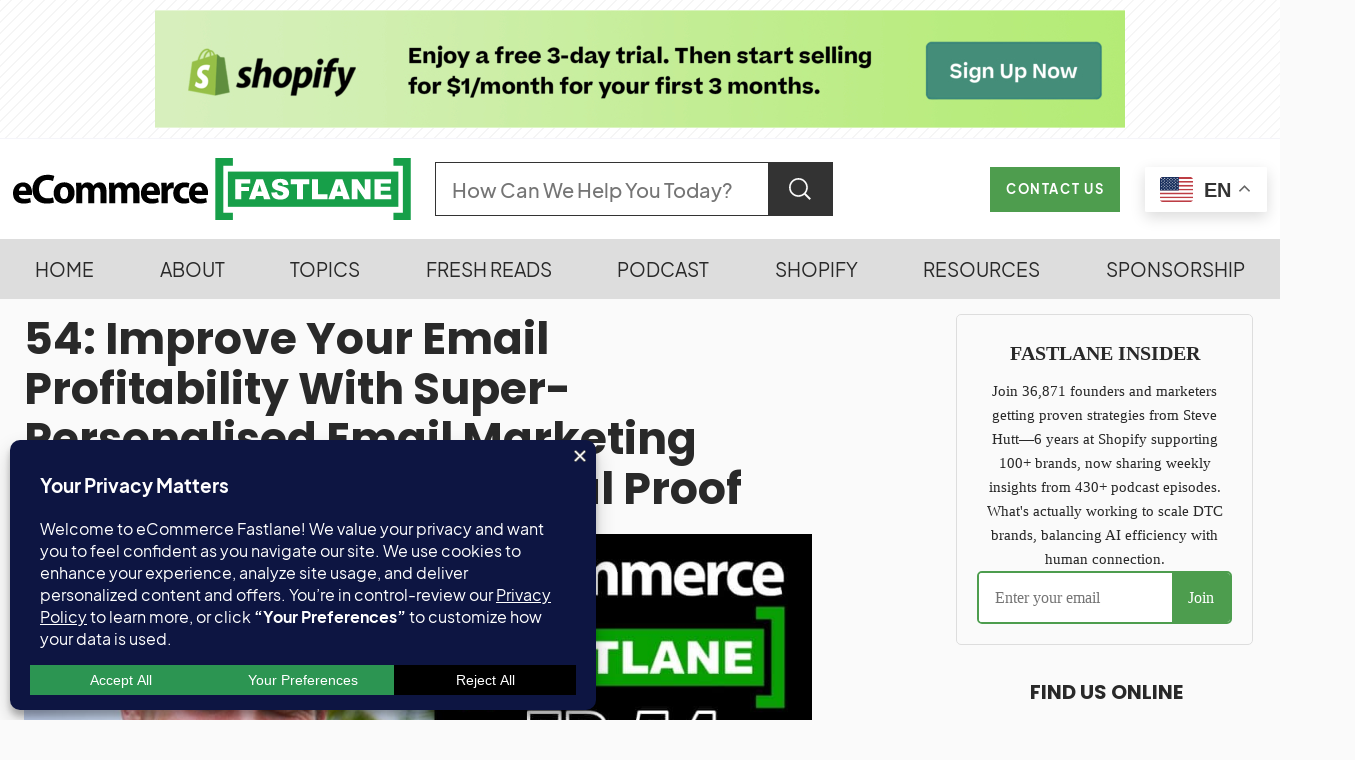

--- FILE ---
content_type: text/html; charset=UTF-8
request_url: https://ecommercefastlane.com/podcast/episode-54/
body_size: 60871
content:
<!doctype html>
<html lang="en-US" prefix="og: https://ogp.me/ns#">
<head>
	<meta charset="UTF-8" />
	<meta name="viewport" content="width=device-width, initial-scale=1" />
	<link rel="profile" href="https://gmpg.org/xfn/11" />
	<script type="text/javascript">
    (function() {
  var pvData = {"source":"Direct","referrer":"https:\/\/ecommercefastlane.com\/cs\/Podcast\/epizoda-54","visitor_type":"logged out","visitor_login_status":"logged out","visitor_id":0,"page_title":"54: Improve Your Email Profitability With Super-Personalised Email Marketing Paired With On-Site Social Proof | Ecommerce Fastlane","post_type":"podcast","post_type_with_prefix":"single podcast","post_categories":"podcast","post_tags":"","post_author":"Steve Hutt","post_full_date":"August 4, 2019","post_year":"2019","post_month":"08","post_day":"04","is_front_page":0,"is_home":1,"search_query":"","search_results_count":0};
  var body = {
    url: encodeURIComponent(window.location.href),
    referrer: encodeURIComponent(document.referrer)
  };

  function makePostRequest(e,t){var n=[];if(t.body){for(var o in t.body)n.push(encodeURIComponent(o)+"="+encodeURIComponent(t.body[o]));t.body=n.join("&")}return window.fetch?new Promise(n=>{var o={method:"POST",headers:{"Content-Type":"application/x-www-form-urlencoded"},redirect:"follow",body:{},...t};window.fetch(e,o).then(e=>{n(e.text())})}):new Promise(t=>{var o;"undefined"==typeof XMLHttpRequest&&t(null),(o=new XMLHttpRequest).open("POST",e,!0),o.onreadystatechange=function(){4==o.readyState&&200==o.status&&t(o.responseText)},o.setRequestHeader("Content-type","application/x-www-form-urlencoded"),o.send(n.join("&"))})}
  function observeAjaxCartActions(e){new PerformanceObserver(function(t){for(var n=t.getEntries(),r=0;r<n.length;r++)["xmlhttprequest","fetch"].includes(n[r].initiatorType)&&['=get_refreshed_fragments', 'add_to_cart'].some(p => n[r].name.includes(p))&&fetchCart(e)}).observe({entryTypes:["resource"]})};

  function fetchCart(adapter) {
    makePostRequest("//ecommercefastlane.com/index.php?plugin=optimonk&action=cartData", { body })
      .then((response) => {
        var data = JSON.parse(response);
        setCartData(data, adapter);
      })
  }

  function setCartData(cartData, adapter) {
    Object.keys(cartData.avs).forEach((key, value) => {
      adapter.attr(`wp_${key}`, cartData.avs[key]);
    })
  }

  function setAssocData(assocData, adapter) {
    Object.keys(assocData).forEach((key) => {
      adapter.attr(`wp_${key}`, assocData[key]);
    })
  }

  var RuleHandler = {
    hasVisitorCartRules: (campaignMeta) => {
      return !!(campaignMeta.rules.visitorCart || campaignMeta.rules.visitorCartRevamp || campaignMeta.rules.visitorCartV3);
    },
    hasVisitorAttributeRule: (campaignMeta) => {
      return !!campaignMeta.rules.visitorAttribute;
    }
  }

  document.querySelector('html').addEventListener('optimonk#embedded-campaigns-init', function(e) {
    var campaignsData = e.parameters;

    if (!campaignsData.length) {
      return;
    }

    var adapter = window.OptiMonkEmbedded.Visitor.createAdapter();
    var hasCartRule = false;
    var hasAttributeRule = false;

    campaignsData.forEach((campaignMetaData) => {
      hasCartRule = hasCartRule || RuleHandler.hasVisitorCartRules(campaignMetaData);
      hasAttributeRule = hasAttributeRule || RuleHandler.hasVisitorAttributeRule(campaignMetaData);
    });

    setAssocData(pvData, adapter);

    if (hasCartRule) {
      observeAjaxCartActions(adapter);
      fetchCart(adapter);
    }

    if (hasAttributeRule) {
      makePostRequest("//ecommercefastlane.com/index.php?plugin=optimonk&action=productData", { body })
        .then((response) => {
          var data = JSON.parse(response);
          setAssocData(data, adapter);
        })
    }
  });

  document.querySelector('html').addEventListener('optimonk#campaigns_initialized', function () {
    if (!OptiMonk.campaigns) {
      return;
    }

    var adapter = window.OptiMonk.Visitor.createAdapter();

    setAssocData(pvData, adapter);

    if (OptiMonk.campaigns.filter(campaign => campaign.hasVisitorAttributeRules()).length) {
      makePostRequest("//ecommercefastlane.com/index.php?plugin=optimonk&action=productData", { body })
        .then((response) => {
          var data = JSON.parse(response);
          setAssocData(data, adapter);
        });
    }
  });
}());

    window.WooDataForOM = {
    "shop": {
        "pluginVersion": "2.1.4",
        "platform": "wordpress"
    },
    "page": {
        "postId": 14829,
        "postType": "podcast"
    },
    "product": null,
    "order": null,
    "category": null
};

let hasCampaignsBeforeLoadTriggered = false;

document.querySelector('html').addEventListener('optimonk#campaigns-before-load', () => {

    if (hasCampaignsBeforeLoadTriggered) return;
    hasCampaignsBeforeLoadTriggered = true;

    function setAssocData(assocData, adapter) {
        Object.keys(assocData).forEach((key) => {
        adapter.attr(`wp_${key}`, assocData[key]);
        })
    }

   function triggerEvent(element, eventName, parameters) {
        let event;
        if (document.createEvent) {
            event = document.createEvent('HTMLEvents');
            event.initEvent(eventName, true, true);
        } else if (document.createEventObject) {
            event = document.createEventObject();
            event.eventType = eventName;
        }

        event.eventName = eventName;
        event.parameters = parameters || {};

        if (element.dispatchEvent) {
            element.dispatchEvent(event);
        } else if (element.fireEvent) {
            element.fireEvent(`on${event.eventType}`, event);
        } else if (element[eventName]) {
            element[eventName]();
        } else if (element[`on${eventName}`]) {
            element[`on${eventName}`]();
        }
    };
    
    var adapter = OptiMonkEmbedded.Visitor.createAdapter();

    var orderData = null;
    

    if (orderData) {
        setAssocData(orderData, adapter);
    }

    console.log('[OM-plugin] visitor attributes updated');

    console.log('[OM-plugin] triggered event: optimonk#wc-attributes-updated');
    triggerEvent(document.querySelector('html'), 'optimonk#wc-attributes-updated');

});

if (window.WooDataForOM) {
    console.log('[OM-plugin] varibles inserted (window.WooDataForOM)');
}


</script>
<script type="text/javascript" src="https://onsite.optimonk.com/script.js?account=17560" async></script><meta name="uri-translation" content="on" /><link rel="alternate" hreflang="en" href="https://ecommercefastlane.com/podcast/episode-54/" />
<link rel="alternate" hreflang="fr" href="https://ecommercefastlane.com/fr/podcast/episode-54/" />
<link rel="alternate" hreflang="es" href="https://ecommercefastlane.com/es/podcast/episode-54/" />
<link rel="alternate" hreflang="de" href="https://ecommercefastlane.com/de/podcast/episode-54/" />
<link rel="alternate" hreflang="it" href="https://ecommercefastlane.com/it/podcast/episode-54/" />
<link rel="alternate" hreflang="da" href="https://ecommercefastlane.com/da/podcast/episode-54/" />
<link rel="alternate" hreflang="no" href="https://ecommercefastlane.com/no/podcast/episode-54/" />
<link rel="alternate" hreflang="sv" href="https://ecommercefastlane.com/sv/podcast/episode-54/" />
<link rel="alternate" hreflang="pt" href="https://ecommercefastlane.com/pt/podcast/episode-54/" />
<link rel="alternate" hreflang="nl" href="https://ecommercefastlane.com/nl/podcast/episode-54/" />
<link rel="alternate" hreflang="id" href="https://ecommercefastlane.com/id/podcast/episode-54/" />
<link rel="alternate" hreflang="tl" href="https://ecommercefastlane.com/tl/podcast/episode-54/" />
<link rel="alternate" hreflang="th" href="https://ecommercefastlane.com/th/podcast/episode-54/" />
<link rel="alternate" hreflang="vi" href="https://ecommercefastlane.com/vi/podcast/episode-54/" />
<link rel="alternate" hreflang="tr" href="https://ecommercefastlane.com/tr/podcast/episode-54/" />
<link rel="alternate" hreflang="pl" href="https://ecommercefastlane.com/pl/podcast/episode-54/" />
<link rel="alternate" hreflang="ko" href="https://ecommercefastlane.com/ko/podcast/episode-54/" />
<link rel="alternate" hreflang="ja" href="https://ecommercefastlane.com/ja/podcast/episode-54/" />
<link rel="alternate" hreflang="hi" href="https://ecommercefastlane.com/hi/podcast/episode-54/" />
<link rel="alternate" hreflang="uk" href="https://ecommercefastlane.com/uk/podcast/episode-54/" />
<link rel="alternate" hreflang="ar" href="https://ecommercefastlane.com/ar/podcast/episode-54/" />
<link rel="alternate" hreflang="zh-TW" href="https://ecommercefastlane.com/zh-TW/podcast/episode-54/" />
<link rel="alternate" hreflang="zh-CN" href="https://ecommercefastlane.com/zh-CN/podcast/episode-54/" />
<link rel="alternate" hreflang="ru" href="https://ecommercefastlane.com/ru/podcast/episode-54/" />
<link rel="alternate" hreflang="cs" href="https://ecommercefastlane.com/cs/podcast/episode-54/" />
<link rel="alternate" hreflang="bn" href="https://ecommercefastlane.com/bn/podcast/episode-54/" />
<link rel="alternate" hreflang="bg" href="https://ecommercefastlane.com/bg/podcast/episode-54/" />
<link rel="alternate" hreflang="hr" href="https://ecommercefastlane.com/hr/podcast/episode-54/" />
<link rel="alternate" hreflang="fi" href="https://ecommercefastlane.com/fi/podcast/episode-54/" />
<link rel="alternate" hreflang="el" href="https://ecommercefastlane.com/el/podcast/episode-54/" />
<link rel="alternate" hreflang="gu" href="https://ecommercefastlane.com/gu/podcast/episode-54/" />
<link rel="alternate" hreflang="pa" href="https://ecommercefastlane.com/pa/podcast/episode-54/" />
<link rel="alternate" hreflang="ta" href="https://ecommercefastlane.com/ta/podcast/episode-54/" />
<link rel="alternate" hreflang="te" href="https://ecommercefastlane.com/te/podcast/episode-54/" />
<link rel="alternate" hreflang="ur" href="https://ecommercefastlane.com/ur/podcast/episode-54/" />
<link rel="alternate" hreflang="sk" href="https://ecommercefastlane.com/sk/podcast/episode-54/" />
<link rel="alternate" hreflang="ro" href="https://ecommercefastlane.com/ro/podcast/episode-54/" />
<link rel="alternate" hreflang="fa" href="https://ecommercefastlane.com/fa/podcast/episode-54/" />
<link rel="alternate" hreflang="hu" href="https://ecommercefastlane.com/hu/podcast/episode-54/" />
<link rel="alternate" hreflang="ms" href="https://ecommercefastlane.com/ms/podcast/episode-54/" />
<link rel="alternate" hreflang="he" href="https://ecommercefastlane.com/iw/podcast/episode-54/" />
<!-- Google tag (gtag.js) consent mode dataLayer added by Site Kit -->
<script id="google_gtagjs-js-consent-mode-data-layer" type="pmdelayedscript" data-cfasync="false" data-no-optimize="1" data-no-defer="1" data-no-minify="1" data-rocketlazyloadscript="1">
window.dataLayer = window.dataLayer || [];function gtag(){dataLayer.push(arguments);}
gtag('consent', 'default', {"ad_personalization":"denied","ad_storage":"denied","ad_user_data":"denied","analytics_storage":"denied","functionality_storage":"denied","security_storage":"denied","personalization_storage":"denied","region":["AT","BE","BG","CH","CY","CZ","DE","DK","EE","ES","FI","FR","GB","GR","HR","HU","IE","IS","IT","LI","LT","LU","LV","MT","NL","NO","PL","PT","RO","SE","SI","SK"],"wait_for_update":500});
window._googlesitekitConsentCategoryMap = {"statistics":["analytics_storage"],"marketing":["ad_storage","ad_user_data","ad_personalization"],"functional":["functionality_storage","security_storage"],"preferences":["personalization_storage"]};
window._googlesitekitConsents = {"ad_personalization":"denied","ad_storage":"denied","ad_user_data":"denied","analytics_storage":"denied","functionality_storage":"denied","security_storage":"denied","personalization_storage":"denied","region":["AT","BE","BG","CH","CY","CZ","DE","DK","EE","ES","FI","FR","GB","GR","HR","HU","IE","IS","IT","LI","LT","LU","LV","MT","NL","NO","PL","PT","RO","SE","SI","SK"],"wait_for_update":500};
</script>
<!-- End Google tag (gtag.js) consent mode dataLayer added by Site Kit -->

<!-- Search Engine Optimization by Rank Math PRO - https://rankmath.com/ -->
<title>54: Improve Your Email Profitability With Super-Personalised Email Marketing Paired With On-Site Social Proof | Ecommerce Fastlane</title><link rel="preload" href="https://ecommercefastlane.com/wp-content/cache/perfmatters/ecommercefastlane.com/css/podcast.used.css?ver=1766170897" as="style" /><link rel="stylesheet" id="perfmatters-used-css" href="https://ecommercefastlane.com/wp-content/cache/perfmatters/ecommercefastlane.com/css/podcast.used.css?ver=1766170897" media="all" />
<link data-rocket-preload as="style" href="https://ecommercefastlane.com/wp-content/cache/perfmatters/ecommercefastlane.com/fonts/c98203533166.google-fonts.min.css" rel="preload">
<link data-rocket-preload as="style" href="https://ecommercefastlane.com/wp-content/cache/perfmatters/ecommercefastlane.com/fonts/af6e81d3d2ee.google-fonts.min.css" rel="preload">
<link href="https://ecommercefastlane.com/wp-content/cache/perfmatters/ecommercefastlane.com/fonts/c98203533166.google-fonts.min.css" media="print" onload="this.media=&#039;all&#039;" rel="stylesheet">
<noscript data-wpr-hosted-gf-parameters=""><link rel="stylesheet" href="https://ecommercefastlane.com/wp-content/cache/perfmatters/ecommercefastlane.com/fonts/c98203533166.google-fonts.min.css"></noscript>
<link href="https://ecommercefastlane.com/wp-content/cache/perfmatters/ecommercefastlane.com/fonts/af6e81d3d2ee.google-fonts.min.css" media="print" onload="this.media=&#039;all&#039;" rel="stylesheet">
<noscript data-wpr-hosted-gf-parameters=""><link rel="stylesheet" href="https://ecommercefastlane.com/wp-content/cache/perfmatters/ecommercefastlane.com/fonts/af6e81d3d2ee.google-fonts.min.css"></noscript>
<meta name="description" content="Today I’m chatting with Adii Pienaar, the founder of a wildly popular Shopify app called Conversio. They are an email service provider (ESP) and"/>
<meta name="robots" content="follow, index"/>
<link rel="canonical" href="https://ecommercefastlane.com/podcast/episode-54/" />
<meta property="og:locale" content="en_US" />
<meta property="og:type" content="article" />
<meta property="og:title" content="54: Improve Your Email Profitability With Super-Personalised Email Marketing Paired With On-Site Social Proof | Ecommerce Fastlane" />
<meta property="og:description" content="Today I’m chatting with Adii Pienaar, the founder of a wildly popular Shopify app called Conversio. They are an email service provider (ESP) and" />
<meta property="og:url" content="https://ecommercefastlane.com/podcast/episode-54/" />
<meta property="og:site_name" content="eCommerce Fastlane" />
<meta property="article:publisher" content="https://www.facebook.com/ecommercefastlane" />
<meta property="article:author" content="https://www.facebook.com/thrivingwithshopify" />
<meta property="article:section" content="eCommerce Fastlane Podcast" />
<meta property="og:updated_time" content="2021-05-31T15:33:55-07:00" />
<meta property="og:image" content="https://ecommercefastlane.com/wp-content/uploads/2019/08/EP54-Conversio.jpg" />
<meta property="og:image:secure_url" content="https://ecommercefastlane.com/wp-content/uploads/2019/08/EP54-Conversio.jpg" />
<meta property="og:image:width" content="1024" />
<meta property="og:image:height" content="536" />
<meta property="og:image:alt" content="Adi perman with the words ecommerce fastlane 54: Super-Personalised Email Marketing for Improved Email Profitability and On-Site Social Proof." />
<meta property="og:image:type" content="image/jpeg" />
<meta property="og:video" content="https://www.youtube.com/embed/xsy1mhOtozk" />
<meta property="ya:ovs:allow_embed" content="true" />
<meta name="twitter:card" content="summary_large_image" />
<meta name="twitter:title" content="54: Improve Your Email Profitability With Super-Personalised Email Marketing Paired With On-Site Social Proof | Ecommerce Fastlane" />
<meta name="twitter:description" content="Today I’m chatting with Adii Pienaar, the founder of a wildly popular Shopify app called Conversio. They are an email service provider (ESP) and" />
<meta name="twitter:site" content="@stevenhutt" />
<meta name="twitter:creator" content="@stevenhutt" />
<meta name="twitter:image" content="https://ecommercefastlane.com/wp-content/uploads/2019/08/EP54-Conversio.jpg" />
<script type="application/ld+json" class="rank-math-schema-pro">{"@context":"https://schema.org","@graph":[{"@type":"Place","@id":"https://ecommercefastlane.com/#place","address":{"@type":"PostalAddress","addressLocality":"Vancouver","addressRegion":"British Columbia","addressCountry":"CA"}},{"@type":["NewsMediaOrganization","Organization"],"@id":"https://ecommercefastlane.com/#organization","name":"eCommerce Fastlane","url":"https://ecommercefastlane.com","sameAs":["https://www.facebook.com/ecommercefastlane","https://twitter.com/stevenhutt","https://www.linkedin.com/in/stevehutt/","https://www.linkedin.com/company/ecommercefastlane/","https://www.youtube.com/@ecommercefastlane","https://www.instagram.com/ecommercefastlane/","https://x.com/stevenhutt","https://x.com/ecomfastlane","https://www.pinterest.com/ecommercefastlane","https://www.facebook.com/ecommercefastlane","https://www.facebook.com/thrivingwithshopify"],"email":"hello@ecommercefastlane.com","address":{"@type":"PostalAddress","addressLocality":"Vancouver","addressRegion":"British Columbia","addressCountry":"CA"},"logo":{"@type":"ImageObject","@id":"https://ecommercefastlane.com/#logo","url":"https://ecommercefastlane.com/wp-content/uploads/2025/11/CleanShot-2025-11-15-at-12.05.16.jpg","contentUrl":"https://ecommercefastlane.com/wp-content/uploads/2025/11/CleanShot-2025-11-15-at-12.05.16.jpg","caption":"eCommerce Fastlane","inLanguage":"en-US","width":"1038","height":"594"},"legalName":"Fastlane Media Inc.","location":{"@id":"https://ecommercefastlane.com/#place"}},{"@type":"WebSite","@id":"https://ecommercefastlane.com/#website","url":"https://ecommercefastlane.com","name":"eCommerce Fastlane","publisher":{"@id":"https://ecommercefastlane.com/#organization"},"inLanguage":"en-US"},{"@type":"ImageObject","@id":"https://ecommercefastlane.com/wp-content/uploads/2019/08/EP54-Conversio.jpg","url":"https://ecommercefastlane.com/wp-content/uploads/2019/08/EP54-Conversio.jpg","width":"1024","height":"536","caption":"Adi perman with the words ecommerce fastlane 54: Super-Personalised Email Marketing for Improved Email Profitability and On-Site Social Proof.","inLanguage":"en-US"},{"@type":"BreadcrumbList","@id":"https://ecommercefastlane.com/podcast/episode-54/#breadcrumb","itemListElement":[{"@type":"ListItem","position":"1","item":{"@id":"https://ecommercefastlane.com","name":"Home"}},{"@type":"ListItem","position":"2","item":{"@id":"https://ecommercefastlane.com/podcast/","name":"Podcast"}},{"@type":"ListItem","position":"3","item":{"@id":"https://ecommercefastlane.com/podcast/episode-54/","name":"54: Improve Your Email Profitability With Super-Personalised Email Marketing Paired With On-Site Social Proof"}}]},{"@type":"WebPage","@id":"https://ecommercefastlane.com/podcast/episode-54/#webpage","url":"https://ecommercefastlane.com/podcast/episode-54/","name":"54: Improve Your Email Profitability With Super-Personalised Email Marketing Paired With On-Site Social Proof | Ecommerce Fastlane","datePublished":"2019-08-04T14:11:55-07:00","dateModified":"2021-05-31T15:33:55-07:00","isPartOf":{"@id":"https://ecommercefastlane.com/#website"},"primaryImageOfPage":{"@id":"https://ecommercefastlane.com/wp-content/uploads/2019/08/EP54-Conversio.jpg"},"inLanguage":"en-US","breadcrumb":{"@id":"https://ecommercefastlane.com/podcast/episode-54/#breadcrumb"}},{"@type":"VideoObject","name":"54: Improve Your Email Profitability With Super-Personalised Email Marketing Paired With On-Site Social Proof | Ecommerce Fastlane","description":"Today I\u2019m chatting with Adii Pienaar, the founder of a wildly popular Shopify app called Conversio. They are an email service provider (ESP) and","uploadDate":"2019-08-04T14:11:55-07:00","thumbnailUrl":"https://ecommercefastlane.com/wp-content/uploads/2021/05/hqdefault-43.jpg","embedUrl":"https://www.youtube.com/embed/xsy1mhOtozk","width":"200","height":"113","isFamilyFriendly":"True","@id":"https://ecommercefastlane.com/podcast/episode-54/#schema-3813053","isPartOf":{"@id":"https://ecommercefastlane.com/podcast/episode-54/#webpage"},"publisher":{"@id":"https://ecommercefastlane.com/#organization"},"inLanguage":"en-US","mainEntityOfPage":{"@id":"https://ecommercefastlane.com/podcast/episode-54/#webpage"}}]}</script>
<!-- /Rank Math WordPress SEO plugin -->

<link rel='dns-prefetch' href='//www.googletagmanager.com' />
<link rel='dns-prefetch' href='//stats.wp.com' />


<link rel="alternate" type="application/rss+xml" title="Ecommerce Fastlane &raquo; Feed" href="https://ecommercefastlane.com/feed/" />
<!-- ecommercefastlane.com is managing ads with Advanced Ads 2.0.16 – https://wpadvancedads.com/ --><!--noptimize--><script id="ecomm-ready">
			window.advanced_ads_ready=function(e,a){a=a||"complete";var d=function(e){return"interactive"===a?"loading"!==e:"complete"===e};d(document.readyState)?e():document.addEventListener("readystatechange",(function(a){d(a.target.readyState)&&e()}),{once:"interactive"===a})},window.advanced_ads_ready_queue=window.advanced_ads_ready_queue||[];		</script>
		<!--/noptimize--><style id='wp-img-auto-sizes-contain-inline-css'>
img:is([sizes=auto i],[sizes^="auto," i]){contain-intrinsic-size:3000px 1500px}
/*# sourceURL=wp-img-auto-sizes-contain-inline-css */
</style>
<link rel="stylesheet" id="pick-logo-fawesome-css" media="all" data-pmdelayedstyle="https://ecommercefastlane.com/wp-content/plugins/pk-logo-showcase-pro-premium/assets/css/font-awesome.min.css?ver=6.9">
<link rel="stylesheet" id="pick-logo-slick-css" href="https://ecommercefastlane.com/wp-content/cache/perfmatters/ecommercefastlane.com/minify/f38b2db10e01.slick.min.css?ver=6.9" media="all">
<link rel="stylesheet" id="pick-logo-tooltipster-css" media="all" data-pmdelayedstyle="https://ecommercefastlane.com/wp-content/plugins/pk-logo-showcase-pro-premium/assets/css/tooltipster.bundle.min.css?ver=6.9">
<link rel="stylesheet" id="pick-logo-appscripts-css" href="https://ecommercefastlane.com/wp-content/cache/perfmatters/ecommercefastlane.com/minify/e0cd8cdf2096.appscripts.min.css?ver=6.9" media="all">
<style id='wp-block-library-inline-css'>
:root{--wp-block-synced-color:#7a00df;--wp-block-synced-color--rgb:122,0,223;--wp-bound-block-color:var(--wp-block-synced-color);--wp-editor-canvas-background:#ddd;--wp-admin-theme-color:#007cba;--wp-admin-theme-color--rgb:0,124,186;--wp-admin-theme-color-darker-10:#006ba1;--wp-admin-theme-color-darker-10--rgb:0,107,160.5;--wp-admin-theme-color-darker-20:#005a87;--wp-admin-theme-color-darker-20--rgb:0,90,135;--wp-admin-border-width-focus:2px}@media (min-resolution:192dpi){:root{--wp-admin-border-width-focus:1.5px}}.wp-element-button{cursor:pointer}:root .has-very-light-gray-background-color{background-color:#eee}:root .has-very-dark-gray-background-color{background-color:#313131}:root .has-very-light-gray-color{color:#eee}:root .has-very-dark-gray-color{color:#313131}:root .has-vivid-green-cyan-to-vivid-cyan-blue-gradient-background{background:linear-gradient(135deg,#00d084,#0693e3)}:root .has-purple-crush-gradient-background{background:linear-gradient(135deg,#34e2e4,#4721fb 50%,#ab1dfe)}:root .has-hazy-dawn-gradient-background{background:linear-gradient(135deg,#faaca8,#dad0ec)}:root .has-subdued-olive-gradient-background{background:linear-gradient(135deg,#fafae1,#67a671)}:root .has-atomic-cream-gradient-background{background:linear-gradient(135deg,#fdd79a,#004a59)}:root .has-nightshade-gradient-background{background:linear-gradient(135deg,#330968,#31cdcf)}:root .has-midnight-gradient-background{background:linear-gradient(135deg,#020381,#2874fc)}:root{--wp--preset--font-size--normal:16px;--wp--preset--font-size--huge:42px}.has-regular-font-size{font-size:1em}.has-larger-font-size{font-size:2.625em}.has-normal-font-size{font-size:var(--wp--preset--font-size--normal)}.has-huge-font-size{font-size:var(--wp--preset--font-size--huge)}.has-text-align-center{text-align:center}.has-text-align-left{text-align:left}.has-text-align-right{text-align:right}.has-fit-text{white-space:nowrap!important}#end-resizable-editor-section{display:none}.aligncenter{clear:both}.items-justified-left{justify-content:flex-start}.items-justified-center{justify-content:center}.items-justified-right{justify-content:flex-end}.items-justified-space-between{justify-content:space-between}.screen-reader-text{border:0;clip-path:inset(50%);height:1px;margin:-1px;overflow:hidden;padding:0;position:absolute;width:1px;word-wrap:normal!important}.screen-reader-text:focus{background-color:#ddd;clip-path:none;color:#444;display:block;font-size:1em;height:auto;left:5px;line-height:normal;padding:15px 23px 14px;text-decoration:none;top:5px;width:auto;z-index:100000}html :where(.has-border-color){border-style:solid}html :where([style*=border-top-color]){border-top-style:solid}html :where([style*=border-right-color]){border-right-style:solid}html :where([style*=border-bottom-color]){border-bottom-style:solid}html :where([style*=border-left-color]){border-left-style:solid}html :where([style*=border-width]){border-style:solid}html :where([style*=border-top-width]){border-top-style:solid}html :where([style*=border-right-width]){border-right-style:solid}html :where([style*=border-bottom-width]){border-bottom-style:solid}html :where([style*=border-left-width]){border-left-style:solid}html :where(img[class*=wp-image-]){height:auto;max-width:100%}:where(figure){margin:0 0 1em}html :where(.is-position-sticky){--wp-admin--admin-bar--position-offset:var(--wp-admin--admin-bar--height,0px)}@media screen and (max-width:600px){html :where(.is-position-sticky){--wp-admin--admin-bar--position-offset:0px}}
/*# sourceURL=/wp-includes/css/dist/block-library/common.min.css */
</style>
<style id='classic-theme-styles-inline-css'>
/*! This file is auto-generated */
.wp-block-button__link{color:#fff;background-color:#32373c;border-radius:9999px;box-shadow:none;text-decoration:none;padding:calc(.667em + 2px) calc(1.333em + 2px);font-size:1.125em}.wp-block-file__button{background:#32373c;color:#fff;text-decoration:none}
/*# sourceURL=/wp-includes/css/classic-themes.min.css */
</style>
<link rel="stylesheet" id="crawlomatic-thumbnail-css-css" media="all" data-pmdelayedstyle="https://ecommercefastlane.com/wp-content/cache/perfmatters/ecommercefastlane.com/minify/eeb2fdd1da21.crawlomatic-thumbnail.min.css?ver=2.7.1">
<link rel="stylesheet" id="listen2it-css" media="all" data-pmdelayedstyle="https://ecommercefastlane.com/wp-content/cache/perfmatters/ecommercefastlane.com/minify/e6094661d892.listen2it-public.min.css?ver=1.0.0">
<link rel="stylesheet" id="coderevolution-front-css-css" media="all" data-pmdelayedstyle="https://ecommercefastlane.com/wp-content/plugins/rss-feed-post-generator-echo/styles/coderevolution-front.css?ver=5.5.0.1">
<link rel="stylesheet" id="echo-thumbnail-css-css" media="all" data-pmdelayedstyle="https://ecommercefastlane.com/wp-content/cache/perfmatters/ecommercefastlane.com/minify/36ac91b54418.echo-thumbnail.min.css?ver=5.5.0.1">
<link rel="stylesheet" id="megamenu-css" href="https://ecommercefastlane.com/wp-content/cache/perfmatters/ecommercefastlane.com/minify/9d08b978c889.style.min.css?ver=d14977" media="all">
<link rel="stylesheet" id="dashicons-css" href="https://ecommercefastlane.com/wp-includes/css/dashicons.min.css?ver=6.9" media="print" onload="this.media=&#039;all&#039;;this.onload=null;">
<link rel="stylesheet" id="megamenu-genericons-css" media="all" data-pmdelayedstyle="https://ecommercefastlane.com/wp-content/plugins/megamenu-pro/icons/genericons/genericons/genericons.css?ver=2.4.3">
<link rel="stylesheet" id="megamenu-fontawesome6-css" media="all" data-pmdelayedstyle="https://ecommercefastlane.com/wp-content/plugins/megamenu-pro/icons/fontawesome6/css/all.min.css?ver=2.4.3">
<link rel="stylesheet" id="csco-styles-css" media="all" data-pmdelayedstyle="https://ecommercefastlane.com/wp-content/cache/perfmatters/ecommercefastlane.com/minify/a9034846122a.style.min.css?ver=1.1.0">
<style id='csco-styles-inline-css'>
.searchwp-live-search-no-min-chars:after { content: "Continue typing" }
/*# sourceURL=csco-styles-inline-css */
</style>
<link rel="stylesheet" id="csco_child_css-css" media="all" data-pmdelayedstyle="https://ecommercefastlane.com/wp-content/cache/perfmatters/ecommercefastlane.com/minify/c2fb0b6ab8e5.style.min.css?ver=1.0.0">

<style id='csco-theme-fonts-inline-css'>
@font-face {font-family: plus-jakarta-sans;src: url('https://ecommercefastlane.com/wp-content/themes/blueprint/assets/static/fonts/plus-jakarta-sans-300.woff2') format('woff2'),url('https://ecommercefastlane.com/wp-content/themes/blueprint/assets/static/fonts/plus-jakarta-sans-300.woff') format('woff');font-weight: 300;font-style: normal;font-display: swap;}@font-face {font-family: plus-jakarta-sans;src: url('https://ecommercefastlane.com/wp-content/themes/blueprint/assets/static/fonts/plus-jakarta-sans-regular.woff2') format('woff2'),url('https://ecommercefastlane.com/wp-content/themes/blueprint/assets/static/fonts/plus-jakarta-sans-regular.woff') format('woff');font-weight: 400;font-style: normal;font-display: swap;}@font-face {font-family: plus-jakarta-sans;src: url('https://ecommercefastlane.com/wp-content/themes/blueprint/assets/static/fonts/plus-jakarta-sans-500.woff2') format('woff2'),url('https://ecommercefastlane.com/wp-content/themes/blueprint/assets/static/fonts/plus-jakarta-sans-500.woff') format('woff');font-weight: 500;font-style: normal;font-display: swap;}@font-face {font-family: plus-jakarta-sans;src: url('https://ecommercefastlane.com/wp-content/themes/blueprint/assets/static/fonts/plus-jakarta-sans-600.woff2') format('woff2'),url('https://ecommercefastlane.com/wp-content/themes/blueprint/assets/static/fonts/plus-jakarta-sans-600.woff') format('woff');font-weight: 600;font-style: normal;font-display: swap;}@font-face {font-family: plus-jakarta-sans;src: url('https://ecommercefastlane.com/wp-content/themes/blueprint/assets/static/fonts/plus-jakarta-sans-700.woff2') format('woff2'),url('https://ecommercefastlane.com/wp-content/themes/blueprint/assets/static/fonts/plus-jakarta-sans-700.woff') format('woff');font-weight: 700;font-style: normal;font-display: swap;}
/*# sourceURL=csco-theme-fonts-inline-css */
</style>
<style id='csco-customizer-output-styles-inline-css'>
:root, [data-site-scheme="default"]{--cs-color-site-background:#fafafa;--cs-color-header-background:#ffffff;--cs-color-header-background-alpha:rgba(255,255,255,0.85);--cs-color-submenu-background:rgba(255,255,255,0.85);--cs-color-search-background:rgba(255,255,255,0.85);--cs-color-multi-column-background:rgba(255,255,255,0.85);--cs-color-fullscreen-menu-background:rgba(255,255,255,0.85);--cs-color-footer-background:#ffffff;--cs-color-footer-bottom-background:#fafafa;}:root, [data-scheme="default"]{--cs-color-overlay-background:rgba(0,0,0,0.15);--cs-color-overlay-secondary-background:rgba(0,0,0,0.35);--cs-color-link:#4e9d4e;--cs-color-link-hover:#a3a3a3;--cs-color-accent:#4e9d4e;--cs-color-secondary:#a3a3a3;--cs-palette-color-secondary:#a3a3a3;--cs-color-button:#4e9d4e;--cs-color-button-contrast:#ffffff;--cs-color-button-hover:#292929;--cs-color-button-hover-contrast:#ffffff;--cs-color-category:#e9e9eb;--cs-color-category-contrast:#000000;--cs-color-category-hover:#454558;--cs-color-category-hover-contrast:#ffffff;--cs-color-tags:#ededed;--cs-color-tags-contrast:#292929;--cs-color-tags-hover:#484f7e;--cs-color-tags-hover-contrast:#ffffff;--cs-color-post-meta:#292929;--cs-color-post-meta-link:#292929;--cs-color-post-meta-link-hover:#818181;--cs-color-excerpt:#717275;--cs-color-badge-primary:#484f7e;--cs-color-badge-secondary:#ededed;--cs-color-badge-success:#9db8ad;--cs-color-badge-danger:#cc5d5d;--cs-color-badge-warning:#cac6b4;--cs-color-badge-info:#5c6693;--cs-color-badge-dark:#000000;--cs-color-badge-light:#fafafa;}[data-scheme="default"] [class*="-badge"][class*="-primary"]{--cs-color-badge-dark-contrast:#ffffff;}[data-scheme="default"] [class*="-badge"][class*="-secondary"]{--cs-color-badge-light-contrast:#000000;}[data-scheme="default"] [class*="-badge"][class*="-success"]{--cs-color-badge-dark-contrast:#ffffff;}[data-scheme="default"] [class*="-badge"][class*="-danger"]{--cs-color-badge-dark-contrast:#ffffff;}[data-scheme="default"] [class*="-badge"][class*="-warning"]{--cs-color-badge-dark-contrast:#ffffff;}[data-scheme="default"] [class*="-badge"][class*="-info"]{--cs-color-badge-dark-contrast:#ffffff;}[data-scheme="default"] [class*="-badge"][class*="-dark"]{--cs-color-badge-dark-contrast:#ffffff;}[data-scheme="default"] [class*="-badge"][class*="-light"]{--cs-color-badge-light-contrast:#000000;}[data-site-scheme="dark"]{--cs-color-site-background:#1c1c1c;--cs-color-header-background:#1c1c1c;--cs-color-header-background-alpha:rgba(28,28,28,0.85);--cs-color-submenu-background:rgba(28,28,28,0.85);--cs-color-search-background:rgba(28,28,28,0.85);--cs-color-multi-column-background:rgba(28,28,28,0.85);--cs-color-fullscreen-menu-background:rgba(28,28,28,0.85);--cs-color-footer-background:#292929;--cs-color-footer-bottom-background:#1c1c1c;--cs-color-overlay-background:rgba(0,0,0,0.15);--cs-color-overlay-secondary-background:rgba(0,0,0,0.35);--cs-color-link:#ffffff;--cs-color-link-hover:rgba(255,255,255,0.75);}:root{--cs-color-submenu-background-dark:rgba(28,28,28,0.85);--cs-color-search-background-dark:rgba(28,28,28,0.85);--cs-color-multi-column-background-dark:rgba(28,28,28,0.85);--cs-layout-elements-border-radius:0px;--cs-thumbnail-border-radius:0px;--cs-button-border-radius:0px;--cnvs-tabs-border-radius:0px;--cs-input-border-radius:0px;--cs-badge-border-radius:0px;--cs-category-label-border-radius:0px;--cs-header-initial-height:126px;}[data-scheme="dark"]{--cs-color-accent:#191919;--cs-color-secondary:#bcbcbc;--cs-palette-color-secondary:#bcbcbc;--cs-color-button:#4e9d4e;--cs-color-button-contrast:#ffffff;--cs-color-button-hover:#ffffff;--cs-color-button-hover-contrast:#000000;--cs-color-category:#e9e9eb;--cs-color-category-contrast:#000000;--cs-color-category-hover:#818181;--cs-color-category-hover-contrast:#ffffff;--cs-color-post-meta:#ffffff;--cs-color-post-meta-link:#ffffff;--cs-color-post-meta-link-hover:#818181;--cs-color-excerpt:#e0e0e0;--cs-color-badge-primary:#484f7e;--cs-color-badge-secondary:#ededed;--cs-color-badge-success:#9db8ad;--cs-color-badge-danger:#cfa0b1;--cs-color-badge-warning:#cac6b4;--cs-color-badge-info:#5c6693;--cs-color-badge-dark:rgba(255,255,255,0.7);--cs-color-badge-light:rgb(238,238,238);}[data-scheme="dark"] [class*="-badge"][class*="-primary"]{--cs-color-badge-dark-contrast:#ffffff;}[data-scheme="dark"] [class*="-badge"][class*="-secondary"]{--cs-color-badge-light-contrast:#000000;}[data-scheme="dark"] [class*="-badge"][class*="-success"]{--cs-color-badge-dark-contrast:#ffffff;}[data-scheme="dark"] [class*="-badge"][class*="-danger"]{--cs-color-badge-dark-contrast:#ffffff;}[data-scheme="dark"] [class*="-badge"][class*="-warning"]{--cs-color-badge-dark-contrast:#ffffff;}[data-scheme="dark"] [class*="-badge"][class*="-info"]{--cs-color-badge-dark-contrast:#ffffff;}[data-scheme="dark"] [class*="-badge"][class*="-dark"]{--cs-color-badge-dark-contrast:#ffffff;}[data-scheme="dark"] [class*="-badge"][class*="-light"]{--cs-color-badge-light-contrast:#020202;}
/*# sourceURL=csco-customizer-output-styles-inline-css */
</style>
<link rel="stylesheet" id="sharedaddy-css" media="all" data-pmdelayedstyle="https://ecommercefastlane.com/wp-content/cache/perfmatters/ecommercefastlane.com/minify/082b32bdcdd0.sharing.min.css?ver=15.4">
<link rel="stylesheet" id="social-logos-css" media="all" data-pmdelayedstyle="https://ecommercefastlane.com/wp-content/plugins/jetpack/_inc/social-logos/social-logos.min.css?ver=15.4">
<script src="https://ecommercefastlane.com/wp-includes/js/jquery/jquery.min.js?ver=3.7.1" id="jquery-core-js"></script>
<script src="https://ecommercefastlane.com/wp-content/cache/perfmatters/ecommercefastlane.com/minify/3ed79584c661.slick.min.js?ver=6.9" id="pick-logo-slick-js-js" defer></script>
<script src="https://ecommercefastlane.com/wp-content/plugins/pk-logo-showcase-pro-premium/assets/js/isotope.pkgd.min.js?ver=6.9" id="pick-logo-isotope-js-js" defer></script>
<script src="https://ecommercefastlane.com/wp-content/plugins/pk-logo-showcase-pro-premium/assets/js/tooltipster.bundle.min.js?ver=6.9" id="pick-logo-tooltipster-js-js" defer></script>
<script src="https://ecommercefastlane.com/wp-content/cache/perfmatters/ecommercefastlane.com/minify/a274984ee1e9.logo-showcase-free-main.min.js?ver=6.9" id="pick-logo-admin-js-js" defer></script>
<script id="advanced-ads-advanced-js-js-extra">
var advads_options = {"blog_id":"1","privacy":{"enabled":false,"state":"not_needed"}};
//# sourceURL=advanced-ads-advanced-js-js-extra
</script>
<script src="https://ecommercefastlane.com/wp-content/plugins/advanced-ads/public/assets/js/advanced.min.js?ver=2.0.16" id="advanced-ads-advanced-js-js" defer></script>

<!-- Google tag (gtag.js) snippet added by Site Kit -->
<!-- Google Analytics snippet added by Site Kit -->
<script src="https://www.googletagmanager.com/gtag/js?id=GT-5TCM8P" id="google_gtagjs-js" async type="pmdelayedscript" data-cfasync="false" data-no-optimize="1" data-no-defer="1" data-no-minify="1" data-rocketlazyloadscript="1"></script>
<script id="google_gtagjs-js-after" type="pmdelayedscript" data-cfasync="false" data-no-optimize="1" data-no-defer="1" data-no-minify="1" data-rocketlazyloadscript="1">
window.dataLayer = window.dataLayer || [];function gtag(){dataLayer.push(arguments);}
gtag("set","linker",{"domains":["ecommercefastlane.com"]});
gtag("js", new Date());
gtag("set", "developer_id.dZTNiMT", true);
gtag("config", "GT-5TCM8P", {"googlesitekit_post_type":"podcast"});
//# sourceURL=google_gtagjs-js-after
</script>
<link rel="https://api.w.org/" href="https://ecommercefastlane.com/wp-json/" /><meta name="generator" content="Site Kit by Google 1.170.0" /><script data-cfasync="false" nitro-exclude src="https://cwv.io/e/JsyaaxvZfGLeRNiu" defer></script>
<meta name="google-site-verification" content="ghhn6jG0TNk6lcdsT2eyS6xB020_RcGjt2PMeCKcpJA" />
<meta name='ir-site-verification-token' value='586537761'>
<link rel="apple-touch-icon" href="/favicon.ico"/>
<link rel="apple-touch-icon" sizes="180x180" href="/wp-content/uploads/2025/08/ef-icon.png">
<link rel="apple-touch-icon-precomposed" sizes="180x180" href="/wp-content/uploads/2025/08/ef-icon-precomposed.png">
<script type='text/javascript' id='pagemapIdscript' defer src='https://bot.linkbot.com/bot.js#22306-10b0d?property-id=22306-10b0d'></script>
<script src="https://analytics.ahrefs.com/analytics.js" data-key="5tDUECHA5OzFkNpkrguMtw" async type="pmdelayedscript" data-cfasync="false" data-no-optimize="1" data-no-defer="1" data-no-minify="1" data-rocketlazyloadscript="1"></script>
<!-- uxify -->
<script data-cfasync="false" defer>!function(){var t=document.createElement("script");t.src="https://cwv.io/JsyaaxvZfGLeRNiu",t.async=!0,t.id="uxbwv",t.setAttribute("data-cfasync","false"),t.setAttribute("nitro-exclude",""),t.fetchPriority="high",document.head.appendChild(t)}();</script>
<!-- Facebook Pixel Code Fastlane -->
<script type="text/plain" data-wpconsent-name="facebook-pixel" data-wpconsent-category="marketing">
  !function(f,b,e,v,n,t,s)
  {if(f.fbq)return;n=f.fbq=function(){n.callMethod?
  n.callMethod.apply(n,arguments):n.queue.push(arguments)};
  if(!f._fbq)f._fbq=n;n.push=n;n.loaded=!0;n.version='2.0';
  n.queue=[];t=b.createElement(e);t.async=!0;
  t.src=v;s=b.getElementsByTagName(e)[0];
  s.parentNode.insertBefore(t,s)}(window, document,'script',
  'https://connect.facebook.net/en_US/fbevents.js');
  fbq('init', '2471998696350612');
  fbq('track', 'PageView');
</script>
<noscript><img height="1" width="1" style="display:none"
  src="https://www.facebook.com/tr?id=2471998696350612&ev=PageView&noscript=1"
/></noscript>
<!-- End Facebook Pixel Code Fastlane -->

<!-- Preload Google Fonts -->



<script async>
!function(e) {
  var t = {  };
  (e._oirtrk = e._oirtrk || []).push(['track', 'on-site', t]);
}(window);
</script>

<!-- Retention.com -->
<script>!function () {var reb2b = window.reb2b = window.reb2b || []; if (reb2b.invoked) return;reb2b.invoked = true;reb2b.methods = ["identify", "collect"]; reb2b.factory = function (method) {return function () {var args = Array.prototype.slice.call(arguments); args.unshift(method);reb2b.push(args);return reb2b;};}; for (var i = 0; i < reb2b.methods.length; i++) {var key = reb2b.methods[i];reb2b[key] = reb2b.factory(key);} reb2b.load = function (key) {var script = document.createElement("script");script.type = "text/javascript";script.async = true; script.src = "https://s3-us-west-2.amazonaws.com/b2bjsstore/b/" + key + "/reb2b.js.gz"; var first = document.getElementsByTagName("script")[0]; first.parentNode.insertBefore(script, first);}; reb2b.SNIPPET_VERSION = "1.0.1";reb2b.load("G4N210H31W6Z");}();</script> 

<!-- Opensend.com -->
<script type='text/javascript'>
!function(s) {
  let o = s.createElement('script'), u = s.getElementsByTagName('script')[0];
  o.src = 'https://cdn.aggle.net/oir/oir.min.js';
  o.async = !0, o.setAttribute('oirtyp', '6311ae17'), o.setAttribute('oirid', 'A5E203DA');
  u.parentNode.insertBefore(o, u);
}(document);
</script>
<script type='text/javascript'>
!function(e) {
  let t = {  };
  (e._oirtrk = e._oirtrk || []).push(['track', 'on-site', t]);
}(window);
</script>

<script src='https://app.zipchat.ai/widget/zipchat.js?id=ZZ8oXSVGMiIroOOm51l3' data-no-optimize='1' defer></script>


<script src="https://seo-fixer.writesonic.com/site-audit/fixer-script/index.js" id="wsAiSeoMb" type="application/javascript" defer></script>
<script id="wsAiSeoInitScript">
  wsSEOfixer.configure({
    hostURL: 'https://seo-fixer.writesonic.com',
    siteID: '6932f29a50f9d75f85ced41f'
  });
</script>	<style>img#wpstats{display:none}</style>
		<style id="csco-inline-styles">
:root {
	/* Base Font */
	--cs-font-base-family: 'plus-jakarta-sans', sans-serif;
	--cs-font-base-size: 1rem;
	--cs-font-base-weight: 400;
	--cs-font-base-style: normal;
	--cs-font-base-letter-spacing: normal;
	--cs-font-base-line-height: 1.5;

	/* Primary Font */
	--cs-font-primary-family: 'plus-jakarta-sans', sans-serif;
	--cs-font-primary-size: 1rem;
	--cs-font-primary-weight: 700;
	--cs-font-primary-style: normal;
	--cs-font-primary-letter-spacing: 0.125em;
	--cs-font-primary-text-transform: uppercase;

	/* Secondary Font */
	--cs-font-secondary-family: 'plus-jakarta-sans', sans-serif;
	--cs-font-secondary-size: 0.7rem;
	--cs-font-secondary-weight: 600;
	--cs-font-secondary-style: normal;
	--cs-font-secondary-letter-spacing: normal;
	--cs-font-secondary-text-transform: initial;

	/* Category Font */
	--cs-font-category-family 'plus-jakarta-sans', sans-serif;
	--cs-font-category-size: 0.7rem;
	--cs-font-category-weight: 500;
	--cs-font-category-style: normal;
	--cs-font-category-letter-spacing: 0.05em;
	--cs-font-category-text-transform: uppercase;

	/* Tags Font */
	--cs-font-tags-family: 'plus-jakarta-sans', sans-serif;
	--cs-font-tags-size: 0.5rem;
	--cs-font-tags-weight: 600;
	--cs-font-tags-style: normal;
	--cs-font-tags-letter-spacing: 0.025em;
	--cs-font-tags-text-transform: uppercase;

	/* Post Meta Font */
	--cs-font-post-meta-family: 'plus-jakarta-sans', sans-serif;
	--cs-font-post-meta-size: 0.8rem;
	--cs-font-post-meta-weight: 500;
	--cs-font-post-meta-style: normal;
	--cs-font-post-meta-letter-spacing: normal;
	--cs-font-post-meta-text-transform: initial;

	/* Input Font */
	--cs-font-input-family: 'plus-jakarta-sans', sans-serif;
	--cs-font-input-size: 0.875rem;
	--cs-font-input-line-height: 1.625rem;
	--cs-font-input-weight: 500;
	--cs-font-input-style: normal;
	--cs-font-input-letter-spacing: normal;
	--cs-font-input-text-transform: initial;

	/* Post Subbtitle */
	--cs-font-post-subtitle-family: 'plus-jakarta-sans', sans-serif;
	--cs-font-post-subtitle-size: 2.25rem;
	--cs-font-post-subtitle-weight: 300;
	--cs-font-post-subtitle-line-height: 1.15;
	--cs-font-post-subtitle-letter-spacing: normal;

	/* Post Content */
	--cs-font-post-content-family: 'plus-jakarta-sans', sans-serif;
	--cs-font-post-content-size: 1.3rem;
	--cs-font-post-content-letter-spacing: normal;

	/* Summary */
	--cs-font-entry-summary-family: 'plus-jakarta-sans', sans-serif;
	--cs-font-entry-summary-size: 1.3rem;
	--cs-font-entry-summary-letter-spacing: normal;

	/* Entry Excerpt */
	--cs-font-entry-excerpt-family: 'plus-jakarta-sans', sans-serif;
	--cs-font-entry-excerpt-size: 1rem;
	--cs-font-entry-excerpt-line-height: 1.5;
	--cs-font-entry-excerpt-wight: 400;
	--cs-font-entry-excerpt-letter-spacing: normal;

	/* Logos --------------- */

	/* Main Logo */
	--cs-font-main-logo-family: 'plus-jakarta-sans', sans-serif;
	--cs-font-main-logo-size: 1.5rem;
	--cs-font-main-logo-weight: 700;
	--cs-font-main-logo-style: normal;
	--cs-font-main-logo-letter-spacing: -0.05em;
	--cs-font-main-logo-text-transform: initial;

	/* Footer Logo */
	--cs-font-footer-logo-family: 'plus-jakarta-sans', sans-serif;
	--cs-font-footer-logo-size: 1.5rem;
	--cs-font-footer-logo-weight: 700;
	--cs-font-footer-logo-style: normal;
	--cs-font-footer-logo-letter-spacing: -0.05em;
	--cs-font-footer-logo-text-transform: initial;

	/* Headings --------------- */

	/* Headings */
	--cs-font-headings-family: 'Poppins', sans-serif;
	--cs-font-headings-weight: 700;
	--cs-font-headings-style: normal;
	--cs-font-headings-line-height: 1.15;
	--cs-font-headings-letter-spacing: 0px;
	--cs-font-headings-text-transform: initial;

	/* Headings Excerpt */
	--cs-font-headings-excerpt-family: 'Poppins', sans-serif;
	--cs-font-headings-excerpt-weight: 400;
	--cs-font-headings-excerpt-style: normal;
	--cs-font-headings-excerpt-line-height: 1.15;
	--cs-font-headings-excerpt-letter-spacing: 0px;
	--cs-font-headings-excerpt-text-transform: initial;

	/* Section Headings */
	--cs-font-section-headings-family: 'Poppins', sans-serif;
	--cs-font-section-headings-size: 2.1rem;
	--cs-font-section-headings-weight: 700;
	--cs-font-section-headings-style: normal;
	--cs-font-section-headings-letter-spacing: 0px;
	--cs-font-section-headings-text-transform: uppercase;

	/* Primary Menu Font --------------- */
	/* Used for main top level menu elements. */
	--cs-font-primary-menu-family: 'plus-jakarta-sans', sans-serif;
	--cs-font-primary-menu-size: 0.75rem;
	--cs-font-primary-menu-weight: 700;
	--cs-font-primary-menu-style: normal;
	--cs-font-primary-menu-letter-spacing: 0.075em;
	--cs-font-primary-menu-text-transform: uppercase;

	/* Primary Submenu Font */
	/* Used for submenu elements. */
	--cs-font-primary-submenu-family: 'plus-jakarta-sans', sans-serif;
	--cs-font-primary-submenu-size: 0.75rem;
	--cs-font-primary-submenu-weight: 500;
	--cs-font-primary-submenu-style: normal;
	--cs-font-primary-submenu-letter-spacing: normal;
	--cs-font-primary-submenu-text-transform: uppercase;

	/* Featured Menu Font */
	/* Used for main top level featured-menu elements. */
	--cs-font-featured-menu-family: 'plus-jakarta-sans', sans-serif;
	--cs-font-featured-menu-size: 0.75rem;
	--cs-font-featured-menu-weight: 700;
	--cs-font-featured-menu-style: normal;
	--cs-font-featured-menu-letter-spacing: 0.075em;
	--cs-font-featured-menu-text-transform: uppercase;

	/* Featured Submenu Font */
	/* Used for featured-submenu elements. */
	--cs-font-featured-submenu-family: 'plus-jakarta-sans', sans-serif;
	--cs-font-featured-submenu-size: 0.75rem;
	--cs-font-featured-submenu-weight: 500;
	--cs-font-featured-submenu-style: normal;
	--cs-font-featured-submenu-letter-spacing: normal;
	--cs-font-featured-submenu-text-transform: initial;

	/* Fullscreen Menu Font */
	/* Used for main top level fullscreen-menu elements. */
	--cs-font-fullscreen-menu-family: 'plus-jakarta-sans', sans-serif;
	--cs-font-fullscreen-menu-size: 2.5rem;
	--cs-font-fullscreen-menu-weight: 600;
	--cs-font-fullscreen-menu-line-height: 1;
	--cs-font-fullscreen-menu-style: normal;
	--cs-font-fullscreen-menu-letter-spacing: -0.05em;
	--cs-font-fullscreen-menu-text-transform: initial;

	/* Fullscreen Submenu Font */
	/* Used for fullscreen-submenu elements. */
	--cs-font-fullscreen-submenu-family: 'plus-jakarta-sans', sans-serif;
	--cs-font-fullscreen-submenu-size: 1rem;
	--cs-font-fullscreen-submenu-weight: 500;
	--cs-font-fullscreen-submenu-line-height: 1;
	--cs-font-fullscreen-submenu-style: normal;
	--cs-font-fullscreen-submenu-letter-spacing: normal;
	--cs-font-fullscreen-submenu-text-transform: initial;

	/* Footer Menu Heading Font
	/* Used for main top level footer elements. */
	--cs-font-footer-menu-family: 'plus-jakarta-sans', sans-serif;
	--cs-font-footer-menu-size: 1.25rem;
	--cs-font-footer-menu-weight: 600;
	--cs-font-footer-menu-line-height: 1;
	--cs-font-footer-menu-style: normal;
	--cs-font-footer-menu-letter-spacing: -0.05em;
	--cs-font-footer-menu-text-transform: initial;

	/* Footer Submenu Font */
	/* Used footer-submenu elements. */
	--cs-font-footer-submenu-family: 'plus-jakarta-sans', sans-serif;
	--cs-font-footer-submenu-size: 0.75rem;
	--cs-font-footer-submenu-weight: 700;
	--cs-font-footer-submenu-line-height: 1.5;
	--cs-font-footer-submenu-style: normal;
	--cs-font-footer-submenu-letter-spacing: 0.075em;
	--cs-font-footer-submenu-text-transform: uppercase;

	/* Footer Bottom Menu Font */
	/* Used footer-bottom-submenu elements. */
	--cs-font-footer-bottom-submenu-family: 'plus-jakarta-sans', sans-serif;
	--cs-font-footer-bottom-submenu-size: 0.75rem;
	--cs-font-footer-bottom-submenu-weight: 500;
	--cs-font-footer-bottom-submenu-line-height: 1;
	--cs-font-footer-bottom-submenu-style: normal;
	--cs-font-footer-bottom-submenu-letter-spacing: normal;
	--cs-font-footer-bottom-submenu-text-transform: initial;

	/* Category Letter Font */
	--cs-font-category-letter-family: 'plus-jakarta-sans', sans-serif;
	--cs-font-category-letter-size: 4rem;
	--cs-font-category-letter-weight: 600;
	--cs-font-category-letter-style: normal;

	/* Category label */
	--cs-font-category-label-family: 'plus-jakarta-sans', sans-serif;
	--cs-font-category-label-size: 1.125rem;
	--cs-font-category-label-weight: 400;
	--cs-font-category-label-style: normal;
	--cs-font-category-label-line-height: 1.15;
	--cs-font-category-label-letter-spacing: -0.0125em;
	--cs-font-category-label-text-transform: initial;

	/* Custom-label Font */
	/* Used for custom-label. */
	--cs-font-custom-label-family: 'Poppins', sans-serif;
	--cs-font-custom-label-size: 0.75rem;
	--cs-font-custom-label-weight: 500;
	--cs-font-custom-label-style: normal;
	--cs-font-custom-label-letter-spacing: normal;
	--cs-font-custom-label-text-transform: uppercase;

	/* Label */
	--cs-font-label-family: 'Poppins', sans-serif;
	--cs-font-label-size: 0.75rem;
	--cs-font-label-weight: 700;
	--cs-font-label-style: normal;
	--cs-font-label-letter-spacing: -0.025em;
	--cs-font-label-text-transform: uppercase;

	/* Header instagram */
	/* Used for Header instagrams. */
	--cs-font-header-instagram-family: 'Poppins', sans-serif;
	--cs-font-header-instagram-size: 2rem;
	--cs-font-header-instagram-weight: 400;
	--cs-font-header-instagram-style: normal;
	--cs-font-header-instagram-letter-spacing: normal;
	--cs-font-header-instagram-text-transform: none;

	/* Used badge*/
	--cs-font-badge-family: 'plus-jakarta-sans', sans-serif;
	--cs-font-badge-size: 0.625rem;
	--cs-font-badge-weight: 600;
	--cs-font-badge-style: normal;
	--cs-font-badge-letter-spacing: normal;
	--cs-font-badge-text-transform: uppercase;;
}

</style>
				<script type="text/javascript">
			var advadsCfpQueue = [];
			var advadsCfpAd = function( adID ) {
				if ( 'undefined' === typeof advadsProCfp ) {
					advadsCfpQueue.push( adID )
				} else {
					advadsProCfp.addElement( adID )
				}
			}
		</script>
		<script>jQuery( document ).ready(function() {
	//mobile
	jQuery(".gtranslate-wrap").click(function(){
		jQuery(this).toggleClass('clicked');
		jQuery('.gt_options').toggleClass('gt-open');
		jQuery('.gt_options').css("display", "block");
	});
	jQuery('.gt_float_switcher img[data-gt-lazy-src]').each(function() {
		jQuery(this).attr('src', jQuery(this).attr('data-gt-lazy-src'));
		jQuery(this).removeAttr('data-gt-lazy-src');
	});
});</script><script>jQuery(window).on('scroll', function() {
  if (jQuery(window).scrollTop() === 0) {
    // The user is at the very top of the page
    jQuery('.cs-header ').addClass('top');
    // You can trigger any function here
  }else{
	  jQuery('.cs-header ').removeClass('top');
  }
});
</script><link rel="icon" href="https://ecommercefastlane.com/wp-content/uploads/2023/04/cropped-Fastlane-Favicon-32x32.png" sizes="32x32" />
<link rel="icon" href="https://ecommercefastlane.com/wp-content/uploads/2023/04/cropped-Fastlane-Favicon-192x192.png" sizes="192x192" />
<link rel="apple-touch-icon" href="https://ecommercefastlane.com/wp-content/uploads/2023/04/cropped-Fastlane-Favicon-180x180.png" />
<meta name="msapplication-TileImage" content="https://ecommercefastlane.com/wp-content/uploads/2023/04/cropped-Fastlane-Favicon-270x270.png" />
		<style id="wp-custom-css">
			.om-holder{
	z-index:99!important;
}
.single-podcast .audio-sponsor,
.single-podcast #l2it-audio-player,
.page #l2it-audio-player,
.page .audio-sponsor{
	display:none;
}
#l2it-audio-player{
	border-radius:10px;
	position:relative;
}
.tts-player{
	font-size:0;
	height:119px;
	overflow:hidden;
}
.listen2it-inline-wrapper{
	max-width:100%!important;
}
.tts-player l2it-audio-player{
	width:78%;
	height:119px!important;
	background:#078b01;
}
#l2it-audio-player #wrapper{
	border-radius: 10px 0 0 10px!important;
}
.audio-sponsor{
	width: 22%;
	text-align: center;
	font-size: 13px;
	background: #000000;
	border-radius: 0 10px 10px 0;
	padding: 15px 20px;
	height: 119px;
	font-weight: bold;
	letter-spacing: 1.5px;
	margin-left:-5px;
	position:absolute;
	right:0;
	top:0;
}
.audio-sponsor a{
	padding: 10px 10px;
	display: block;
	background: #ffffff;
	color: #000000 !important;
	text-decoration: none !important;
	justify-content: center;
	border-radius: 5px;
}
.single .entry-content .audio-sponsor>a:hover{
	text-decoration: none !important;
	color:#000000!important;
	transition: all 0.1s !important;
	box-shadow:none!important;
}

.audio-sponsor img{
	width: 100%;
	max-width: 160px;
	padding: 10px;
	background: #a6f41c;
	border-radius: 5px;
	margin-top: 10px;
}
.single-podcast .cs-main-content .entry-content > p{
	margin-top:0;
}
#rc-anchor-classic-warning{
	display:none!important;
}
.home .cs-site-content,
.cs-main-content{
	row-gap:0!important;
	margin-bottom:0!important;
}
.page .breakdance{
	margin-top:0;
}
.single .breakdance{
	grid-column: 1 / -1;
	order: 3;
	width: 4000px;
	position: relative;
	margin-top: 50px;
	transform: translateX(-50%);
	left:50%;
}
.progress-container-top{
	left:0;
}
.gtranslate_wrapper{
	grid-column: 1 / -1;
}
.cs-entry__post-meta:not(:first-child),
.cs-entry__header-info > *:not(:first-child),
.cs-entry__post-media:not(:first-child){
	margin-top:20px;
}

/*Hide Page title*/
.page-id-165672 .cs-entry__header-info,
.page-id-165886 .cs-entry__header-info,
.page-id-100470 .cs-entry__header-info{
	display:none;
}
.page-id-165672 .cs-entry__header,
.page-id-97150 .cs-entry__header-info,
.page-id-99332 .cs-entry__header-info,
.page-id-100470 .cs-entry__header-info,
.page-id-2954 .cs-entry__header-info,
.page-id-167248 .cs-entry__header-info,
.page-id-50607 .cs-entry__header-info,
.page-id-178016 .cs-entry__header-info,
.page-id-97067 .cs-entry__header-info,
.page-id-97123 .cs-entry__header-info,
.page-id-97206 .cs-entry__header-info{
	display:none;
}

.page-id-97150 .cs-entry__header:not(:last-child),
.page-id-99332 .cs-entry__header:not(:last-child),
.page-id-100470 .cs-entry__header:not(:last-child),
.page-id-2954 .cs-entry__header:not(:last-child),
.page-id-167248 .cs-entry__header:not(:last-child),
.page-id-50607 .cs-entry__header:not(:last-child),
.page-id-97206 .cs-entry__header:not(:last-child),
.page-id-178016 .cs-entry__header:not(:last-child),
.page-id-97123 .cs-entry__header:not(:last-child),
.page-id-97067 .cs-entry__header:not(:last-child),
.page-id-100470 .cs-entry__header:not(:last-child){
	margin-bottom:0!important
}
.breakdance_theme .cs-entry__header{
	display:none;
}
.contact-form .wpforms-submit{
	background:#4e9d4e!important;
	padding:15px 20px!important;
	text-transform:uppercase!important;
	color:#ffffff!important;
}

.page .cs-site-content .cs-container,
.archive .cs-site-content .cs-container,
.search-results .cs-site-content .cs-container{
	max-width:100%!important;
	padding:0!important;
}
.search #content{
	display:block!important;
}
.content-wrap{
	padding:0 20px;
}
.archive .cs-site-content{
	margin-top:0;
}
.cs-entry__post-meta,.bsf-rt-reading-time{
	display:inline-block;
	vertical-align:middle;
	margin-right:5px;
}
.single-advisor .reading-time,
.single-podcast .reading-time{
	display:none;
}
.reading-time{
	float: right;
	display: flex;
	justify-content: flex-end;
	align-items: center;
	margin-top: 18px;
}
.reading-time .cs-meta-icon{
	font-size:16px;
}
.bsf-rt-reading-time{
	font-family: plus-jakarta-sans;
	letter-spacing: 0.5px;
	position: relative;
	padding-right:0;
	margin-right:0;
}
.block-30 a img{
	margin-bottom: 20px;
	border-bottom: 1px solid #cdc8c8;
	padding-bottom: 25px;
}
.single-podcast .ecomm-instant,
.page .ecomm-instant,
.single-podcast .ads-after-post,
.page .ads-after-post{
	display:none;
}
.page-template .ecomm-instant{
	display:none;
}
.ecomm-after-content{
	text-align:center;
}
.ads-after-post{
	margin-bottom:50px!important;
}
.advanced-bnr{
	margin-bottom:15px!important;
}
/*Advisor*/
.single-advisor .cs-site-content{
	margin-bottom:50px;
}

/*Search Result*/
.search #content{
	display:flex;
}
.search #content >.elementor-location-archive{
	width:100%;
}
/*Custom Header 2*/
/* .custom-nav #mega-menu-wrap-primary .mega-menu-item >ul li a{
font-size:1.18rem!important
} 
.custom-nav #mega-menu-wrap-primary .mega-menu-grid >ul>li a{
font-size:0.75rem!important
}  */
.cs-scroll-sticky{
	top:0!important;
}
.custom-nav #mega-menu-wrap-primary #mega-menu-primary{
	display: flex;
	align-items: center;
	justify-content: space-around;
	gap:39px;
}
.custom-nav #mega-menu-wrap-primary #mega-menu-primary > li.mega-menu-item > a.mega-menu-link{
	font-size:19px;
	padding:0 15px 0;
	height:40px;
	line-height:40px;
	font-weight:normal;
}
.custom-nav #mega-menu-wrap-primary #mega-menu-primary > li.mega-menu-item > a.mega-menu-link:hover{
	font-weight:bold;
}
.custom-nav #mega-menu-wrap-primary #mega-menu-primary > li.mega-current-menu-item > a.mega-menu-link,
.custom-nav #mega-menu-wrap-primary #mega-menu-primary > li.mega-current-menu-parent > a.mega-menu-link{
	font-weight:bold;
}

.custom-nav #mega-menu-wrap-primary #mega-menu-primary > li.mega-menu-item > a.mega-menu-link:before{
	content:'[';
	position: absolute;
	left:0;
	top:-5px;
	font-size: 25px;
	font-family:dashicons;
	display:block;
	font-weight:bold;
	opacity:0;
	-webkit-transition: -webkit-transform 0.3s, opacity 0.2s;
	-moz-transition: -moz-transform 0.3s, opacity 0.2s;
	transition: transform 0.3s, opacity 0.2s;
	-webkit-transform: translateX(20px);
	-moz-transform: translateX(20px);
	transform: translateX(20px);
}
.custom-nav #mega-menu-wrap-primary #mega-menu-primary > li.mega-menu-item > a.mega-menu-link:after{
	content:']';
	position: absolute;
	right:0;
	top:-5px;
	font-size: 25px;
	font-family:dashicons;
	display:block;
	font-weight:bold;
	opacity:0;
	-webkit-transition: -webkit-transform 0.3s, opacity 0.2s;
	-moz-transition: -moz-transform 0.3s, opacity 0.2s;
	transition: transform 0.3s, opacity 0.2s;
	-webkit-transform: translateX(-20px);
	-moz-transform: translateX(-20px);
	transform: translateX(-20px);
}
.custom-nav #mega-menu-wrap-primary #mega-menu-primary > li.mega-menu-item > a.mega-menu-link:hover:before{
	opacity:1;
	-webkit-transform: translateX(0px);
	-moz-transform: translateX(0px);
	transform: translateX(0px);
}
.custom-nav #mega-menu-wrap-primary #mega-menu-primary > li.mega-menu-item > a.mega-menu-link:hover:after{
	opacity:1;
	-webkit-transform: translateX(0px);
	-moz-transform: translateX(0px);
	transform: translateX(0px);
}
.custom-nav #mega-menu-wrap-primary #mega-menu-primary > li.mega-current-menu-item a:before,.custom-nav #mega-menu-wrap-primary #mega-menu-primary > li.mega-current-menu-parent > a.mega-menu-link:before{
	content:'[';
	position: absolute;
	left:0;
	top:-5px;
	font-size: 25px;
	font-family:dashicons;
	display:block;
	font-weight:bold;
	opacity: 1;
	-webkit-transform: translateX(0px)!important;
	-moz-transform: translateX(0px)!important;
	transform: translateX(0px)!important;
}
.custom-nav #mega-menu-wrap-primary #mega-menu-primary > li.mega-current-menu-item a:after, .custom-nav #mega-menu-wrap-primary #mega-menu-primary > li.mega-current-menu-parent > a.mega-menu-link:after{
	content:']';
	position: absolute;
	right:0;
	top:-5px;
	font-size: 25px;
	font-family:dashicons;
	display:block;
	font-weight:bold;
	opacity: 1;
	-webkit-transform: translateX(0px)!important;
	-moz-transform: translateX(0px)!important;
	transform: translateX(0px)!important;
}

.custom-nav #mega-menu-wrap-primary #mega-menu-primary > li.mega-menu-item.mega-current-menu-item > a.mega-menu-link:before,
.custom-nav #mega-menu-wrap-primary #mega-menu-primary > li.mega-menu-item.mega-current-menu-ancestor > a.mega-menu-link:before,
.custom-nav #mega-menu-wrap-primary #mega-menu-primary > li.mega-menu-item.mega-toggle-on > a.mega-menu-link:before{
	opacity:1;
	-webkit-transform: translateX(0px)!important;
	-moz-transform: translateX(0px)!important;
	transform: translateX(0px)!important;
}
.custom-nav #mega-menu-wrap-primary #mega-menu-primary > li.mega-menu-item.mega-current-menu-item > a.mega-menu-link:after,
.custom-nav #mega-menu-wrap-primary #mega-menu-primary > li.mega-menu-item.mega-current-menu-ancestor > a.mega-menu-link:after,
.custom-nav #mega-menu-wrap-primary #mega-menu-primary > li.mega-menu-item.mega-toggle-on > a.mega-menu-link:after{
	opacity:1;
	-webkit-transform: translateX(0px)!important;
	-moz-transform: translateX(0px)!important;
	transform: translateX(0px)!important;
}

.custom-nav #mega-menu-wrap-primary #mega-menu-primary li.mega-menu-item-has-children > a.mega-menu-link{
	padding:0 15px 0 15px;
}
.custom-nav #mega-menu-wrap-primary #mega-menu-primary li.mega-menu-item-has-children > a.mega-menu-link span{
	display:none;
}
.mega-indicator{
	display:none!important;
}
/* .custom-nav #mega-menu-wrap-primary #mega-menu-primary li.mega-menu-item-has-children > a.mega-menu-link:before{
content:'[';
position: absolute;
left:0;
top:-5px;
font-size: 25px;
}
.custom-nav #mega-menu-wrap-primary #mega-menu-primary li.mega-menu-item-has-children > a.mega-menu-link:after{
content:']';
position: absolute;
right:0;
top:-5px;
font-size: 25px;
display:block;
font-family:dashicons;
} */
.custom-nav #mega-menu-wrap-primary #mega-menu-primary li.mega-menu-item-has-children li > a.mega-menu-link:before, .custom-nav #mega-menu-wrap-primary #mega-menu-primary li.mega-menu-item-has-children li > a.mega-menu-link:after{
	display:none;
}
.custom-nav #mega-menu-wrap-primary #mega-menu-primary > li.mega-menu-item.mega-current-menu-item > a.mega-menu-link,
.custom-nav #mega-menu-wrap-primary #mega-menu-primary > li.mega-menu-item.mega-current-menu-ancestor > a.mega-menu-link,
.custom-nav #mega-menu-wrap-primary #mega-menu-primary > li.mega-menu-item.mega-toggle-on > a.mega-menu-link,
.custom-nav #mega-menu-wrap-primary #mega-menu-primary > li.mega-menu-item > a.mega-menu-link:hover, 
.custom-nav #mega-menu-wrap-primary #mega-menu-primary > li.mega-menu-item > a.mega-menu-link:focus{
	background:none;
	color:#333333;
	text-decoration:none!important;
}
.custom-header-2{
	position:relative;
}
.custom-header-2 .cs-header__logo img{
	width:100%;
}
.custom-header-2 .cs-header__cta-link{
	font-size: 13px !important;
	height:45px;
}
.archive .custom-header-2 .cs-header__cta{
	margin-right:43px;
}
.custom-header-2{
	align-items:center!important;
	min-height:100px!important;
}
.custom-header-2 .cs-col-center{
	flex:2;
}
.custom-header-2 .cs-logo{
	width:100%;
}
.custom-header-2 .nav-center{
	display:block;
	width:55%;
}
.custom-header-2 .nav-search .cs-search__container{
	height:54px;
	padding-right:0;
	border-color:#333333;
}
.custom-header-2 .cs-search__form{
	margin-bottom:0!important;
}
.custom-header-2 .cs-search__input{
	font-size:20px;
	height:50px;
}
.custom-header-2 .cs-search__form .cs-search__container input{
	height:50px;
}
.custom-header-2 .nav-search .cs-search__container .cs-search__submit{
	font-size:0;
	height:54px;
	background:#333333 url('/wp-content/uploads/2025/07/search-icon-sm-white.svg')no-repeat center / 35%;
	border:0;
}
.custom-header-2 .nav-search .cs-search__container .cs-search__submit:hover{
	background:#333333 url('/wp-content/uploads/2025/07/search-icon-sm-white.svg')no-repeat center / 35%;
	margin:0!important;
}
.cs-search__form .cs-search__submit{
	margin:0!important;
}
.custom-header-2 .desktop-gtranslate{
	position:absolute;
	top:28px;
	right:0;
	z-index:99;
}
/* .custom-header-2 .cs-col-right{
justify-content:space-around!important;
} */
.custom-header-2 .gtranslate-space{
	width:30%;
}
body:lang(zh-CN) .custom-header-2 .gtranslate-space,
body:lang(zh-TW) .custom-header-2 .gtranslate-space{
	width:40%;
}

.gtranslate-wrap{
	position:relative;
	top: -12px;
	transition:none!important;
}
.gtranslate-wrap:before{
	content:'';
	background:url('/wp-content/uploads/2025/08/globe-icon.svg');
	position:absolute;
	width: 21px;
	height: 21px;
	background-position: center;
	background-size: cover;
	right:0;
	top:0;
}
.gtranslate-wrap .gtranslate_wrapper{
	display:none;
}
.gtranslate-wrap .gt_options.gt-open{
	max-width:100%!important;
}
.gt_float_switcher{
	text-align:right;
}
.gtranslate-wrap .gt_float_switcher-arrow{
	display:none!important;
}
.gtranslate-wrap .gt_float_switcher{
	transition:none!important;
}
.gtranslate-wrap.clicked{
	width:125px;
}
.gtranslate-wrap.clicked .gtranslate_wrapper {
	display:block;
	top: 30px;
	position: absolute;
	right: 0;
}
.desktop-gtranslate .gt_float_switcher .gt_options{
	max-height: 100% !important;
	display:flex!important;
	flex-wrap: wrap;
		width:0;
	height:0;
}
.desktop-gtranslate .gt_float_switcher .gt_options.gt-open{
	max-width: 800px;
	display: flex!important;
	background: #ffffff;
	transition:max-width 0.5s linear;
	width:auto;
	height:auto;
}
.desktop-gtranslate .gt_float_switcher .gt_options a{
	flex: 1 0 30%;
	text-align: left;
}

/* .cs-header.cs-scroll-sticky .gtranslate-wrap.clicked{
top:23px;
position:fixed;
right: 14px;
} */
/* .cs-header .gtranslate-wrap,
.cs-header.top .gtranslate-wrap{
position: fixed;
top:92px;
right: 14px;
} */
.cs-header .gtranslate-wrap.clicked,
.cs-header.top .gtranslate-wrap.clicked{
	position: absolute;
	top: 23px;
	right: 14px;
}

/*Search Result*/
.search .cs-header.cs-scroll-sticky .gtranslate-wrap.clicked{
	top:23px;
	position:absolute;
	right: 14px;
}
.search .cs-header__cta{
	margin-right:50px;
}

.search .cs-header__inner-mobile{
	min-height:70px;
}
.custom-nav{
	background: #dddddd;
	padding:10px 5px;
}
.nav-search{
	max-width:550px;
	margin:0 auto;
}
.mobile-search{
	display:none;
	margin-bottom:15px;
}
.mobile-search .cs-search__input{
	font-size:16px;
}
.mobile-search .cs-search__container,
.search .mobile-search .cs-search__container{
	height:40px;
	padding-right:0!important;
	border-color:#333333;
}
.mobile-search .cs-search__container .cs-search__submit{
	font-size:0;
	height:54px;
	background:#333333 url('/wp-content/uploads/2025/07/search-icon-sm-white.svg')no-repeat center / 35%;
	border:0;
}
.mobile-search .cs-search__container .cs-search__submit:hover{
	background:#333333 url('/wp-content/uploads/2025/07/search-icon-sm-white.svg')no-repeat center / 35%;
}
/*End Custom Header 2*/
.jetpack-instant-search__search-results{
	padding:20px 10px!important;
}
.jetpack-instant-search__search-sort-option.is-selected{
	color:#179f4a!important;
}
.jetpack-instant-search__box-input:focus{
	border: 1px solid #179f4a!important;
}
.jetpack-instant-search a{
	color:#333333!important;
	font-weight:bold!important;
}
.jetpack-instant-search a:hover{
	color:#179f4a!important;
}
.page .cs-entry__title{
	padding-top:20px;
}
.podcast-section .elementor-container {
	border-radius: 10px;
	overflow: hidden;
	box-shadow: 1px 0px 10px rgba(0, 0, 0, 0.2);
	border: 1px solid #d5d5d5;
}
.podcast-section-inner .elementor-container{
	box-shadow:none!important;
}
.badge-bg {
	padding: 5px 100px 5px 5px;
	background: #ffffff;
}
.badge-bg:hover {
	background: #dddddd;
}

.cs-entry__content-wrap .entry-content h2,
.cs-entry__content-wrap .entry-content h3{
	padding-bottom:20px;
	position:relative;
}
.cs-entry__content-wrap .entry-content h2:after{
	position: absolute;
	margin: auto;
	z-index: 1;
	content: "";
	width: 40%;
	height: 3px;
	left:0;
	bottom:0;
	background-image: -webkit-gradient(linear, left top, right top, from(rgba(27, 159, 74, 0.6)), to(rgba(0, 0, 0, 0)));
	background-image: linear-gradient(to right, rgba(27, 159, 74, 0.6), rgba(0, 0, 0, 0));
}
.bde-heading:after,
.ee-post-title:after,
.elementor-heading-title:after,
.bde-accordion__title-tag:after{
	display:none;
}
.bde-heading,
.ee-post-title{
	padding-bottom:0!important;
}
.ee-post-title-link{
	box-shadow:none!important;
}

.sd-title{
	padding:0!important;
}
.sd-title:after{
	display:none;
}
.trp-ls-language-name{
	padding-left:5px!important;
}
.linkbot-link,
.linkbot-link:hover{
	color:inherit;
}
.key-takeaways-container.did-you-know-wrap{
	margin-top:160px!important;
}
.did-you-know{
	background: #2e9954;
	display: block;
	padding: 10px 20px;
	text-transform: uppercase;
	width: 300px;
	color: #ffffff;
	font-size: 30px;
	text-align: center;
	margin: -50px auto 20px!important;
	position:relative;
}
.did-you-know:before{	content:url('https://ecommercefastlane.com/wp-content/uploads/2025/04/bulb.png');
	position:absolute;
	top:-120px;
	left:0;
	right:0;
}
/*Footer Form*/
.footer-form{
	background:#000033;
	color:#fff;text-align:center;
	padding:80px 10px;
	text-align:center;
	position:relative;
}
.footer-form .top-heading {
	font-size: 34px !important;
	color: #1aa049;
	font-weight: bold;
}
.footer-form .inner{
	max-width:1200px;
	margin:0 auto;
}
.footer-form .inner p{
	font-size:24px!important;
}
.footer-form h2 {
	text-transform: uppercase;
	font-size: 65px !important;
	max-width: 1205px;
	margin: 0 auto 20px;
	position: relative;
	text-align: left;
}
.footer-form h2:after {
	content: url(/wp-content/uploads/2025/04/foote-rocket.png);
	position: absolute;
	right: -70px;
	top: -60%;
	transform: scale(0.5)
}
.footer-form .inner iframe{
	margin-top:20px!important;
	width:100%;
	max-width:650px;
}
.cs-footer__top{
	display:none!important;
}
.footer-menu-new{
	padding:50px 10px;
	background:#1e2327;
	position:relative;
}
.footer-menu-new ul{
	list-style:none;
	padding-left:0!important;
}
.footer-menu-new ul li{
	display:inline-block;
	vertical-align:top;
	width:19%;
	margin-bottom:10px;
	text-align:center;
}
.footer-menu-new ul li a{
	color:#ffffff
}
.footer-menu-new ul li a:hover{
	color:#1b9f49;
}
.footer-heading > a{
	font-size:20px!important;
	font-weight:bold;
}
.footer-heading > a:hover{
	color:#ffffff!important;
}
.footer-menu-new .sub-menu{
	padding-top:20px;
}
.footer-menu-new .sub-menu li{
	display:block;
	width:100%;
}
.footer-container{
	max-width: 1720px;
	margin: 0 auto;
}
.footer-menu-new .pk-social-links-items{
	justify-content:center;
	margin-bottom:20px;
}
.footer-menu-new .pk-social-links-link{
	font-size:23px!important;
	color:#ffffff;
	padding:0 5px;
}
/*German CSS*/
body.translatepress-de_DE #home-hero h1,
body.translatepress-de_DE #home-hero h1{
	font-size:3rem!important;
}
body.translatepress-de_DE .hero-list ul li,
body.translatepress-de_DE .hero-list ul li{
	font-size:28px;
}

/*FR CSS*/
body.translatepress-fr_FR #home-hero h1,
body.translatepress-fr_FR #home-hero h1{
	font-size:3rem!important;
}
body.translatepress-fr_FR .hero-list ul li{
	font-size:28px;
}

/*ES CSS*/
body.translatepress-es_ES #home-hero h1,
body.translatepress-es_ES #home-hero h1{
	font-size:2.5rem!important;
}
body.translatepress-es_ES .hero-list ul li{
	font-size:25px;
}

/*IT CSS*/
body.translatepress-it_IT #home-hero h1,
body.translatepress-it_IT #home-hero h1{
	font-size:3rem!important;
}
body.translatepress-it_IT .hero-list ul li{
	font-size:28px;
}
/*PT CSS*/
body.translatepress-pt_BR #home-hero h1,
body.translatepress-pt_BR #home-hero h1{
	font-size:3rem!important;
}
body.translatepress-pt_BR .hero-list ul li{
	font-size:28px;
}
.prntf-accordion-item button{
	background:none!important;
	padding:0;
	height:0;
	color:#333;
}
.prntf-accordion-item button svg{
	display:none;
}
.asw-widget .asw-menu-btn {
	background: #5b6a71 !important;
	width: 35px;
	height: 35px;
	outline: 5px solid #5b6a71!important;
}
div#fixed_container_bottom{
	z-index:1!important;
}
#cookie-law-info-bar{
	z-index: 999999;
	position:fixed;
	display:block;
}
#beehiiv-embed .sc-EHOje.kSzTaY,
#beehiiv-embed .sc-EHOje{
	display:none!important;
}
.sidebar-box{
	border-radius: 5px;
	border: 1px solid #dddddd;
	padding-bottom: 20px;
}
.block-37 iframe h2.hiReGM{
	font-size:25px!important;
}
.sidebar-form{
	height:351px;
}
.cs-search__tags-wrapper{
	display:none;
}
.ns-floating {
	left: calc(58vw - 100vh);
	z-index:1;
	top:41%!important;
}

/* .esg-layout-even .esg-entry-media img{
display:block!important;
} */
.quote{
	position:relative;
}
/*Keytakeaways*/

.key-takeaways-container {
	background-color: #ffffff;
	border: 2px solid #000000;
	border-radius:25px;
	padding:20px 30px;
	margin: 20px 0 40px!important;
	position: relative;
	color: #000000;
	box-shadow: 8px 8px 0 #00a86b;
}
.key-takeaways-container h2 {
	font-size: 32px;
	margin-top:50px;
	margin-bottom: 25px;
	color: #000000;
	font-weight: bold;
}

.key-takeaways-container h2:first-child,.key-takeaways-container h3:first-child{
	margin-top:0;
}
.key-takeaways-container h3{
	margin-top:50px;
}
.key-takeaways-container .key-takeaways-heading{
	margin-top:0;
	padding-bottom:0!important;
}
.key-takeaways-container .key-takeaways-heading:after{
	display:none;
}
.key-takeaways-container ul {
	list-style-type: none;
	padding-left: 0;
	margin: 0;
}
.key-takeaways-container li {
	margin-bottom:10px;
	padding-left: 25px;
	position: relative;
}
.key-takeaways-container li::before {
	content: "•";
	color: #00a86b;
	font-size:20px;
	position: absolute;
	left: 0;
	top:0px;
}
.key-takeaways-container ol li {
	padding-left: 0;
}
.key-takeaways-container ol li::before{
	display:none;
}

/*Authority Links*/
.authority-links-container {
	background-color: #ffffff;
	border: 2px solid #000000;
	border-radius:25px;
	padding:20px 30px;
	margin: 20px 0!important;
	position: relative;
	color: #000000;
	box-shadow: 8px 8px 0 #00a86b;
}
.authority-links-container h2 {
	font-size: 32px;
	margin-top: 0;
	margin-bottom: 25px;
	color: #000000;
	font-weight: bold;
	text-align: center;
}
.authority-links-container ul {
	padding-left:20px;
}

/*Podcast Sponsor CSS*/
.sponsor-block {
	background-color: #f8f8f8;
	border: 2px solid #19A049;
	border-radius: 10px;
	padding:15px;
	margin: 40px 0;
}

.sponsor-title {
	text-align: center;
	color: #333;
	font-size: 28px;
	margin-bottom: 20px;
}

.sponsor-logo {
	text-align: center;
	margin-bottom: 30px;
}
.sponsor-logo a{
	box-shadow:none!important;
}

.sponsor-content {
	font-size: 20px;
	line-height: 1.6;
	color: #292929;
}

.sponsor-content h3 {
	margin-top: 20px;
	color: #333;
}

.sponsor-content ul {
	margin-left: 20px;
}

.sponsor-clients {
	display: flex;
	justify-content:center;
	flex-wrap: wrap;
	gap: 10px;
	margin: 30px 0;
}

.sponsor-clients img {
	filter: grayscale(100%);
	transition: filter 0.3s ease;
}

.sponsor-clients img:hover {
	filter: grayscale(0%);
}

.sponsor-cta {
	background-color: #e9f7ff;
	border-radius: 5px;
	padding: 20px;
	text-align: center;
	font-weight: bold;
}

.sponsor-cta a {
	color: #0066cc;
	text-decoration: none;
}

.sponsor-cta a:hover {
	text-decoration: underline;
}
.sponsor-logo:hover{
	box-shadow:none!important;
}
.wetracked-btn{
	background:#168af7!important;
	border-radius:10px;
	border:1px solid #168bf8;
}
.wetracked-btn:hover{
	background:#0d61af!important;
}
.littledata-btn{
	background:#2d3db5!important;
	border-radius:10px;
}
.littledata-btn:hover{
	background:#212f3c!important;
}

/*Podcast Accordion For Transcription*/

.transcript-accordion {
	margin: 40px 0;
}

.transcript-toggle {
	background: #f8f8f8;
	padding: 20px;
	cursor: pointer;
	border: 1px solid #ddd;
	border-radius: 5px;
	font-weight: 600;
	display: flex;
	justify-content: space-between;
	align-items: center;
}

.transcript-toggle:hover {
	background: #f0f0f0;
}

.transcript-content {
	display: none;
	padding: 20px;
	border: 1px solid #ddd;
	border-top: none;
	line-height: 1.8;
	overflow-y: auto;
}

.transcript-content.active {
	display: block;
}

.transcript-arrow {
	transition: transform 0.3s ease;
}

.transcript-arrow.active {
	transform: rotate(180deg);
}

/*Sponsor Styles*/
.sponsor-container{
	background-color: #ffffff;
	border: 2px solid #000000;
	border-radius:25px;
	padding:20px 30px 30px;
	margin: 20px 0 40px!important;
	position: relative;
	color: #000000;
	box-shadow: 8px 8px 0 #00a86b;
}
.sponsor-btn{
	background:#4E9D4E;
	padding: 5px 15px 10px;
	color: #ffffff !important;
	text-decoration: none!important;
	margin: 35px auto;
	font-size: 20px;
	box-shadow: none !important;
	display: block;
	max-width: 280px;
	text-align: center;
}
.sponsor-btn.thirstylink:hover{
	background:#292929;
	color:#ffffff!important;
}

/*Elementor CSS*/
.elementor a,
.elementor div,
.elementor section,
.elementor-heading-title{
	transition: none!important;
}
/*Table of Contents */
div#ez-toc-container {
	padding:20px;
	border-radius:10px;
}
div#ez-toc-container .ez-toc-title{
	font-weight:bold;
}
div#ez-toc-container nav{
	margin:10px;
}
div#ez-toc-container ul.ez-toc-list a {
	margin-left: 25px;
	position:relative;
}

.ez-toc-counter nav ul li a::before{
	float: none!important;
	left:-25px;
	position: absolute;
	top:0;
	color:#000000;
}
.ez-toc-icon-toggle-span{
	display:none;
}
.ez-toc-cssicon{
	display:block;
	background:#4E9D4E;
	border-radius:50%;
	width:30px;
	height:30px;
	border:0;
	position:relative;
}
.ez-toc-cssicon:before{
	content: '';
	border: solid #fff;
	border-width: 0 2px 2px 0;
	display: inline-block;
	padding: 0px;
	transform: rotate(45deg);
	-webkit-transform: rotate(45deg);
	position: absolute;
	left: 10px;
	top: 8px;
	width: 10px;
	height: 10px;
}
/* div#ez-toc-container ul.ez-toc-list a:hover {
color: #4e9d4e!important;
text-decoration:underline;
} */
div#ez-toc-container ul.ez-toc-list a:hover{
	text-decoration:underline!important;
	color:#4e9d4e!important;
}
/*Top Nav*/
.cs-header__cta-link{
	line-height:1.2em!important;
	font-size:13px;
}
.header-top-nav{
	display:none!important;
	background:#1d2327;
	text-align:center;
	-webkit-box-shadow: 0 5px 5px 0 rgba(0,0,0,0.2);
	box-shadow: 0 5px 5px 0 rgba(0,0,0,0.2);
	padding:10px 0;
}
.header-top-nav p {
	color: #fff;
	font-size: 12px;
	margin: 0;
	text-align:left;
	position:relative;
	padding-top:3px;
	padding-right:15px;
}
.header-top-nav p  span{
	display:block;
}
.header-top-nav p:after{
	content:'';
	border: solid #179F49;
	border-width: 0 3px 3px 0;
	display: inline-block;
	padding:4px;
	transform: rotate(-45deg);
	-webkit-transform: rotate(-45deg);
	position:absolute;
	right:0;
	top:15px;
}
.header-top-nav ul{
	list-style:none;
	font-size:0;
	margin:0;
	padding:0;
}
.header-top-nav ul li{
	display:inline-block;
	vertical-align:middle;
	margin:0 5px;
	min-height:43px;
	min-width:108px;
}
.header-top-nav ul li a {
	padding:8px 10px;
	display: block;
	border: 1px solid #666666;
	height:43px;
	min-width:108px;
}
.header-top-nav ul li img {
	max-height:25px;
	height: 100%;
	width: 100%;

}
.header-top-nav ul li a:hover{
	background:#1d2327;
	border-color: #4e9d4e;
}
.header-top-nav ul li.active a{
	background:#1d2327;
	border-color: #4e9d4e;
}
.menu-item-98579 >.sub-menu{
	left:-210px!important;
}
.menu-item-98580>.sub-menu{
	width:150px;
}
/*Home CSS*/
.cnvs-block-posts-layout-standard-type-1 .cs-entry__content:not(:only-child){
	padding:0!important;
}
.h2-custom{
	font-size: 2.75rem;
}
.point-arrow{
	position:relative;
	display:block;
	max-width: 1050px;
	margin: 0 auto;
}
.point-arrow span{
	display:block;
}
.point-arrow:after{
	content:url('/wp-content/uploads/2023/10/down-arrow-green.png')!important;
	position:absolute;
	right:-25%;
	top:15px;
}
.point-arrow:before{
	content:url('/wp-content/uploads/2023/10/down-arrow-green.png');
	position:absolute;
	left:-25%;
	top:15px;
	-webkit-transform:scaleX(-1);
	transform:scaleX(-1);
}
.picklogo-showcase-114565,
.pks-logo-container-129325{
	padding-bottom:50px;
}
.pksl_single_logo_items.slick-slide,
.slick-slide img{
	transition:none!important;
}
.custom-full-width{
	width: 100vw;
	position: relative; 
	max-width: 100vw;
	left: 50%;
	margin-left: -50vw;
}
#home-hero{
	width: 100vw;
	position: relative; 
	max-width: 100vw;
	left: 50%;
	margin-left: -50vw;
}
#home-hero .hero-box .elementor-element-populated{
	background:rgba(0, 0, 0,0.8);
}
#home-hero h1{
	font-size:4.5rem!important;
	display: block;
	margin: 0 auto;
	text-align:center;
	letter-spacing:0;
}
#home-hero h1 .h1-span{
	display:block;
	font-size:2.8rem!important;
	line-height: 1.5em;
}
/* #home-hero .elementor-container{
height:450px;
display: block;
padding-top:45px;
} */
/* #home-hero .elementor-element-populated{
min-height:310px;
} */
#home-hero .elementor-widget-button{
	min-width:207px;
}

#home-hero2{
	width: 100vw;
	position: relative; 
	max-width: 100vw;
	left: 50%;
	margin-left: -50vw;
	min-height:500px;
	padding:20px 50px;
}
.hero-form{
	max-width:550px;
}


.elementor-element-2c66ac4{
	min-height:477px;
}
.pksl_single_logo_items.slick-slide{
	min-height:108px;
}
.pksl-single-logo-thumbnail img{
	min-height:100px;
}

.type-post .cs-entry__post-meta,
.type-podcast .cs-entry__post-meta,
.cnvs-block-posts-1603904356736 article.category-podcast .cs-entry__post-meta{
	display:none;
}
/* .search .widget.block-37{
height:289px;
} */
.cs-sidebar__area .block-63{
	border-bottom: 1px solid #dddddd;
}
.cs-sidebar__area .custom_html-29{
	border-bottom: 1px solid #dddddd;
	padding-bottom: 20px;
}
.cs-sidebar__area .block-17{
	border-bottom: 1px solid #dddddd;
	padding-bottom:5px;
}
.post-type-archive-podcast .archive-subcat,
.post-type-archive-resource .archive-subcat{
	display:none;
}
#breadcrumbs{
	display:none!important;
}
.single-podcast .cs-site-content{
	margin-bottom:3rem;
}
.post-type-archive-podcast .elementor-post__meta-data{
	display:none;
}
.block-59 .cs-posts-area__pagination{
	display:none!important;
}
.post-newsletter{
	margin-bottom:40px;
	padding-bottom: 30px;
	background-color:#fafafa;
	border: 2px solid #000000;
	border-radius: 25px;
	padding: 20px 30px;
	margin: 20px 0 40px !important;
	position: relative;
	color: #000000;
	box-shadow: 8px 8px 0 #00a86b;
	overflow:hidden;
}
.newsletter-inner{
	overflow: hidden;
	height: 242px;
	margin-top:-40px;
}
.post-newsletter h1{
	font-size:26px!important;
}
.post-newsletter div.inline-container{
	max-width:100%!important;
}
.post-newsletter div.align-mid{
	padding:10px 0!important;
}
.eg-washington-element-1:hover{
	box-shadow:none!important;
}
body.paged .trending-section{
	display:none;
}
.cs-footer{
	z-index:0;
}
.cs-footer__bottom .cs-footer__col.cs-col-left{
	max-width:32%;
}
.cs-footer__info{
	font-size:12px;
	color:#ffffff;
}
.cs-footer__top{
	background:#000033;
}
.cs-footer__nav-inner li a{
	color:#ffffff;
}
.cs-footer__top .pk-social-links-item .pk-social-links-link{
	color:#ffffff;
}
.cs-footer__bottom{
	background-color: #2A2B2C;
}
.cs-footer__col.cs-col-left .cs-footer__inner{
	display:block;
}
.cs-footer__copyright{
	color:#ffffff;
}
.cs-footer__bottom a{
	color:#ffffff;
}
/*Archive Subcat CSS*/
.archive-subcat{
	list-style:none;
	padding:0;
}
.archive-subcat li {
	display: inline-block;
	margin:0 10px 5px 0;
}
.archive-subcat li a {
	display: block;
	padding: 5px 20px;
	color: #fff;
	font-weight: bold;
	background: #18B312F5;
	border-radius: 5px;
	font-size: 11px;
	text-transform: uppercase;
}
.archive-subcat li a:hover{
	background:#333333;
}
.trending-post {
	padding: 0;
	margin: 0;
	list-style: none;
}
.trending-heading h2 {
	position: relative;
	padding: 0 40px;
	display: inline-block;
}
.trending-heading h2:before, 
.trending-heading h2:after {
	content: url(/wp-content/uploads/2023/08/flame-sm.png);
	position: absolute;
	top: 50%;
	transform: translateY(-50%);
}
.trending-heading h2:before{
	left:0;
}
.trending-heading h2:after{
	right:0;
}
.trending-post li {
	padding:0 10px 10px;
}
.trending-post li:last-child {
	border: 0;
}
.trending-post img, .trending-post h3 {
	display: inline-block;
	vertical-align: middle;
}
.trending-post .list-counter {
	font-size: 35px;
	font-family: poppins;
	display: inline-block;
	width: 4%;
	text-align: center;
	font-weight: bold;
	color:#4E9D4E;
}
.trending-post h3 {
	font-size: 20px;
	padding-left: 25px;
	font-size:16px;
	width: calc(100% - 25px);
	font-weight:normal;
}
.trending-post h3 a:hover{
	text-decoration: none!important;
	box-shadow: inset 0 -8px 0 #0f0;
	color: initial!important;
	transition: all 0.1s!important;
}
.text-center{
	text-align:center;
}
.no-post{
	text-align:center;
}
.child-category #trending-post-section{
	display:none;
}
.elementor-87736 .elementor-element.elementor-element-66567f0f{
	transition:none!important;
}
.search .archive-subcat{
	display:none;
}
.search .cs-container{
	max-width:100%;
	padding:0;
}
/*Elementor CSS*/
.search .elementor-post__read-more,
.archive .elementor-post__read-more{
	padding:5px 15px;
	display:inline-block;
	margin:10px 0!important;
	border: 1px solid #18B312F5;
	color: #18B312F5!important;
	margin-bottom:0!important;
}
.archive .elementor-post__read-more:hover{
	background: #292929!important;
	color: #fff!important;
	border-color:#292929
}
.archive .elementor-post-author{
	font-weight:bold;
}
.archive .elementor-post-author:before{
	content:'by';
	font-weight:normal;
}
.entry-content h2 a,
.entry-content h3 a,
.entry-content h4 a,
.entry-content h5 a,
.entry-content li>a,
.entry-content b>a,
.entry-content strong>a,
.entry-content span>a,
.single .entry-content div>a,
.page-link{
	text-decoration:underline;
	color:#4e9d4e;
}
.entry-content h2 a:hover,
.entry-content h3 a:hover,
.entry-content h4 a:hover,
.entry-content h5 a:hover,
.entry-content span>a:hover,
.entry-content li a:hover,
.entry-content p a:hover,
.single .entry-content div>a:hover,
.linkified:hover,
.page-link:hover{
	text-decoration:none!important;
	box-shadow: inset 0 -8px 0 #0f0;
	color:initial!important;
	transition: all 0.1s!important;
}
.no-underline{
	color:#333333!important;
	text-decoration:none!important;
}
.no-underline:hover{
	box-shadow: none!important;
}
.entry-content .heading-link{
	text-decoration:none!important;
}
.entry-content .heading-link:hover{
	text-decoration:none;
	box-shadow:none!important;
	color:#a3a3a3!important;
}
.entry-content a:hover span{
	text-decoration:none!important;
	color:inherit!important;
}
.pagination-list li a:hover{
	box-shadow:none;
}
.advisor-btn{
	background: #1aa049; 
	color: #fff!important; 
	box-shadow: none!important; 
	padding: 10px 24px; 
	font-size: 20px; 
	font-weight: 600; 
	text-decoration: none; 
	display: inline-block;
	text-decoration:none!important;
}
.single .entry-content div>.advisor-btn:hover{
	color:#ffffff!important;
	background:#333;
}
.shipbob-btn{
	background:linear-gradient(90deg,#175cff,#4636FE);
	border-radius:30px;
}
.single .entry-content div>.shipbob-btn:hover{
	color:#ffffff!important;
	background:linear-gradient(90deg,#4636FE,#175cff);
}
.instant-btn{
	color:#040516!important;
	background:linear-gradient(75deg, rgb(84, 228, 36) 8%, rgb(171, 255, 45) 100%) rgba(0, 0, 0, 0)!important;
	border-radius:10px;
}
.single .entry-content div>.instant-btn:hover{
	color:#040516!important;
}
.adthrive-cat-selling-feet-pics .post-banner{
	display:none;
}
table{
	display: block;
	overflow-x: auto;
	white-space: nowrap;
	max-width: 100%;
	width:100%;
	margin-bottom:20px;
}
table th,
table td{
	white-space:nowrap;
}

.post-banner h5{
	font-size:25px;
	text-transform: uppercase;
}
.post-banner.post-mobile-banner{
	display:none;
}
.elementor_library-template .adthrive-ad ,.elementor_library-template .adthrive-comscore{
	display:none;
}
.before-header{
	border-bottom: 1px solid #f5f5fa;
	background: repeating-linear-gradient(-45deg,white,white 0.375rem,#f5f5f5 0.406rem,#f5f5f5 0.486rem);
	text-align:center;
	padding:10px;
}
.single #primary,
.single #secondary,
.author .cs-main-content{
	padding-top:15px;
}
.single #primary{
	grid-column: 1 / 2;
	grid-row: 1;
	text-align:left;
}
.single #secondary{
	grid-column: 2 / 3;
	grid-row: 1;
}
.cs-header__nav-inner .sub-menu{
	background-color:#fff!important;
	box-shadow: 0 5px 15px 0px rgb(0,0,0,0.2);
}
.cs-header__nav-inner ul li.menu-item-has-children:hover:before{
	display:none;
}
.cs-header__nav-inner > li.menu-item-has-children:hover:before{
	content:'';
	width: 0; 
	height: 0; 
	border-left: 10px solid transparent;
	border-right: 10px solid transparent;
	border-bottom: 10px solid black;
	position:absolute;
	bottom:0;
	left:0;
	right:0;
	margin:0 auto;
}
.menu-col-2 > ul{
	-webkit-column-count:2;
	column-count:2;
}
.menu-col-2 > ul li{
	display:inline-block;
	width:100%;
}
.menu-col-3 > ul{
	-webkit-column-count:3;
	column-count:3;
}
.menu-col-3 > ul li{
	display:inline-block;
	width:100%;
}
.cs-custom-content-post-after{
	width: calc(100% + 10%);
}
/* .fast5-img{
max-width: 50px;
margin: 0 auto -40px;
display: block;
z-index: 2;
position: relative;
}
.fast5-form{
align-items:top!important;
z-index:1;
position: relative;
} */

/*Fast5 Form*/
.block-57 label{
	font-size:20px!important;
}
.block-57 .wp-block-search__button{
	display:none;
}
#wp-block-search__input-16{
	background:#ffffff url('/wp-content/uploads/2023/11/search-icon.svg')no-repeat center left 10px;
	padding-left:40px;
	background-size:9%!important;
	border-radius:30px;
}
.widget.block-59 .cnvs-block-posts article .cs-entry__title {
	font-weight:normal!important;
	font-size:1em!important;
}
.widget.block-59 .cnvs-block-posts article{
	border-bottom: 1px solid #ddd;
	padding-bottom: 20px;
}
.widget.block-63 .wp-block-social-links{
	justify-content:center;
}
.eo-form-wrapper .fr-inner span{
	font-size:14px;
}
.eo-form-wrapper .fr-inner h1{
	min-height:37px!important;
}
.eo-form-wrapper .main-form{
	min-height:92px!important;
	max-width:258px!important;
}
.eo-form-wrapper .fr-inner[eo-block=text]{
	font-size:14px!important;
	max-width:258px!important;
}
.mastfoot {
	display:none!important;
}
.eo-form-wrapper .eo-image{
	text-align:center!important;
}
.eo-form-wrapper .eo-image img{
	margin:0 auto!important;
}
.eo-form-wrapper .fr-inner h1 span{
	font-size:20px!important;
}
/* .widget.block-37{
height:275px;
overflow: hidden;
} */
.widget.block-17{
	min-height:185px;
}
.custom_html-29,
.custom_html-29 .custom-html-widget{
	min-height:123.22px;
}
.custom_html-29 a {
	display: inline-block;
	vertical-align: top;
	width: 49%;
	height: auto!important;
	margin-bottom: 2px;
}
.custom_html-29 a img{
	margin-bottom:0!important;
}
#mega-menu-wrap-primary{
	min-width:956px;
	min-height:40px;
}
#mega-menu-wrap-primary #mega-menu-primary > li.mega-menu-item:last-child{
	margin-right:0!important;
}
.cs-header__cta-link{
	font-size:12px;
}
.cs-footer__logo img {
	max-width:300px!important;
}
@media (max-width: 1600px){
	.ns-floating {
		left: calc(61vw - 100vh);
	}
	#mega-menu-wrap-primary #mega-menu-primary > li.mega-menu-item{
		margin:0 4% 0 0;
	}
	.cs-header__col.cs-col-left:not(:only-child), .search .cs-header__col.cs-col-left:not(:only-child){
		padding-right:0;
	}
}
@media (max-width: 1565px){
	.cs-header__search-toggle{
		margin-left:0!important;
	}
}
@media (min-width: 1280px){
	.cs-header .cs-container {
		max-width:97%;
	}
}
@media (min-width: 1432px){
	.cs-header .cs-container {
		max-width:100%;
	}
}
@media (min-width: 1778px){
	.cs-header .cs-container {
		max-width: 1778px;
	}
}

@media (max-width: 1432px){
	.custom-header-2 .gtranslate-space {
		width: 35%;
	}
	#mega-menu-wrap-primary #mega-menu-primary > li.mega-menu-item {
		margin: 0 3.5% 0 0;
	}
	.cs-header .cs-container {
		max-width: 98%;
	}
	.cs-header .cs-container .cs-header__col.cs-col-center{
		flex:1;
	}
	.cs-header__cta{
		display:flex!important;
	}
	.cs-header__search-toggle{
		margin-left:0!important;
	}
	.cs-header .cs-container {
		padding:0;
	}
	.cs-header__cta-link{
		font-size:11px;
	}
}
@media (max-width: 1280px){
	.cs-header__cta-link {
		font-size: 9px;
		padding:1.2em;
	}
	#mega-menu-wrap-primary #mega-menu-primary > li.mega-menu-item {
		margin: 0 2.5% 0 0;
	}
}

/* Make Menu Column 1 in Mobile */
@media screen and (max-width: 1199px) {
	.mobile-search{
		display:block;
	}
	#mega-menu-wrap-primary,
	.custom-nav{
		display:none;
	}
	.asw-widget .asw-menu-btn {
		bottom:20px;
		top:auto;
	}
	#home-hero{
		min-height:0;
	}
	#home-hero .elementor-container {
		display: flex;
		padding: 0 20px;
	}
	#main #gt_float_wrapper{
		display:none!important;
	}
	.cs-header__inner-mobile .cs-col-center, .search .cs-header__inner-mobile .cs-col-center{
		flex:3;
	}
	.cs-header__inner-mobile{
		min-height:70px!important;
	}

	.cs-header__inner-mobile .cs-header__offcanvas-toggle:after {
		content: "";
		display: block;
		width: 16px;
		height: 2px;
		background: var(--cs-color-primary);
		border-radius: 5px;
		transition: .25s;
		margin-top: 2px;
	}
	.cs-header__logo img{
		width:100%;
		position:relative;
		z-index:-1;
		opacity:0;
	}
	.cs-header__logo{
		content: url("/wp-content/uploads/2023/05/eCommerce-FASTLANE-Vertical-Colour-300x46-1.png");
		width:100%;
	}
	.col-4.topics{
		-webkit-column-count:2;
		column-count:2;
	}
	.menu-col-2 > ul,
	.menu-col-3 > ul{
		-webkit-column-count:1;
		column-count:1;	
	}
	.cs-header__nav-inner > li.menu-item-has-children:hover:before{
		display:none;
	}
	.cs-custom-content-post-after{
		width: 100%;
	}
	.pksl_single_logo_items.slick-slide{
		min-height:0;
	}
	.cs-footer__bottom .cs-footer__col.cs-col-left{
		max-width:100%;
		text-align:center;
	}
	.cs-footer__info{
		margin:20px auto;
	}
	.cs-footer__logo img{
		margin:0 auto;
	}
	.footer-form h2{
		font-size: 50px !important;
		max-width: 950px;
	}
	.footer-form h2:after {
		right: -70px;
		top: -90%;
		transform: scale(0.4);
	}
}

.star{
	font-size: 50px;
	position: relative;
	top: -5px;
}
.blockquote-icon{
	padding-left:72px;
}
.blockquote-icon:before {
	content: "";
	position: absolute;
	top: 0.2em;
	left: 0;
	width: 45px;
	height: 35px;
	background-image: url([data-uri]);
}

@media screen and (max-width: 1024px) {
	.star {
		font-size: 25px;
		position: relative;
		top: -2px;
	}
	.blockquote-icon h2{
		font-size:24px;
	}
	.archive .elementor-grid{
		display:block;
	}
	.archive .elementor-grid article{
		margin-bottom:20px;
	}
	.archive .archive-posts{
		max-width:100%!important;
		width:100%!important;
	}
	.eo-form-wrapper .main-form,
	.eo-form-wrapper .fr-inner[eo-block=text]{
		margin:0 auto;
	}
}
@media screen and (max-width: 680px) {
	.cs-header .cs-container .cs-header__col.cs-col-center{
		width:100%;
		flex:auto;
	}
	.cs-header__inner-mobile .cs-col-left{
		flex:0.5;
	}
	.cs-header__inner-mobile .cs-col-right{
		flex:0.4;
	}
}

.cs-site-content{
	margin:0;
}
.steve-hutt-banner .elementor-row{
	border: 5px solid #000;
	padding: 20px 0;
}
.inner-row .elementor-row{
	border:0;
	padding:0;
}
.inner-row .elementor-row:before,
.inner-row .elementor-row:after{
	display:none;
}


/* Reduce size of logo */
.cs-header__logo img {
	max-height: calc(var(--cs-header-initial-height) - 60px);
}

/* Remove left margin in menu */
.cs-header__nav:not(:first-child) {
	margin-left: 10px;
}

/* Increase width of block menu*/
.cs-header__col .cs-site-submenu {
	min-width: 200px;
}

/* Reduce right margin of logo */
.cs-header .cs-logo:not(:last-child) {
	margin-right: 1rem;
}

.home .cs-site-content {
	margin: 0 0 3rem;
}

/* Homepage Quote Section */
.quote .wp-block-columns {
	border: 5px solid #000;
	padding: 40px;
}

.quote .wp-block-columns .wp-block-column {
	margin-bottom: 0;
}

/*.quote .wp-block-columns:before {
font-family: "FontAwesome";
content: "\f10d";
font-size: 40px;
font-style: normal;
color: #444;
position: absolute;
top: -32px;
left: 50px;
background-color: #fff;
padding: 0 10px
}*/
.steve-hutt-banner .elementor-row:before,
.quote .wp-block-columns:before {
	content: url(https://ecommercefastlane.com//wp-content/uploads/2021/05/quote.png);
	position: absolute;
	top: -18px;
	left: 50px;
}

/*.quote .wp-block-columns:after {
font-family: "FontAwesome";
content: "\f1e6";
font-size: 40px;
font-style: normal;
color: #444;
position: absolute;
bottom: -10px;
left: 15%;
background-color: #fff;
padding: 0 10px;
}*/
.steve-hutt-banner .elementor-row:after,
.quote .wp-block-columns:after {
	content: url(https://ecommercefastlane.com//wp-content/uploads/2021/05/plug.png);
	position: absolute;
	bottom: -20px;
	left: 20%;
}

.quote blockquote {
	font-family: Lato;
	font-size: 1.4em;
	line-height: 1.618;
	color: #000;
}

.quote .wp-block-quote cite {
	margin-top: 30px;
	float: right;
}

/* Adjust Container Width 
@media (min-width: 1432px) {
.cnvs-block-section > .cnvs-block-section-outer {
max-width: 1200px;
padding-left: 0;
padding-right: 0;
}
}

@media (min-width: 1280px) {
.cnvs-block-section > .cnvs-block-section-outer {
max-width: 1200px;
padding-left: 0;
padding-right: 0;
}
}
*/

/* Reduce Sidebar Widget Title Bottom Margin */
.widget:not(:last-child) {
	margin-bottom: 1rem;
}

/* Increase Sidebar Widget Size */
.widget_text img { width: 100%; }


/* Hide Blog Post Excerpt in Content Blocks */
.cs-entry__excerpt { display: none !important; }

/* Increase Content Block Heading Text */
.cnvs-block-column-inner h2 { font-size: 2.75rem;}

/* Adjust Flex Basis of Content Block Headings */
/* 1st Category Row */
.cnvs-block-column-1603904356597 {
	-ms-flex-preferred-size: 83.333333333333%;
	flex-basis: 83.333333333333%;
}

.cnvs-block-column-1603904356667 {
	-ms-flex-preferred-size: 16.666666666667%;
	flex-basis: 16.666666666667%;
}

/* 2nd Category Row */
.cnvs-block-column-1603904715521 {
	-ms-flex-preferred-size: 83.333333333333%;
	flex-basis: 83.333333333333%;
}
.cnvs-block-column-1603904715602 {
	-ms-flex-preferred-size: 16.666666666667%;
	flex-basis: 16.666666666667%;
}

/* 3rd Category Row */
.cnvs-block-column-1675695999145 {
	-ms-flex-preferred-size: 83.333333333333%;
	flex-basis: 83.333333333333%;
}
.cnvs-block-column-1675695999159 {
	-ms-flex-preferred-size: 16.666666666667%;
	flex-basis: 16.666666666667%;
}

/* Remove Padding in Quote Section */
.wp-block-getwid-section__wrapper { padding: 0; }

@media (max-width: 1024px) {
	#home-hero h1{
		font-size: 3rem !important;
	}
	/*German CSS*/
	body.translatepress-de_DE #home-hero h1,
	body.translatepress-de_DE #home-hero h1{
		font-size:2rem!important;
	}
	body.translatepress-de_DE .hero-list ul li,
	body.translatepress-de_DE .hero-list ul li{
		font-size:18px;
	}

	/*FR CSS*/
	body.translatepress-fr_FR #home-hero h1,
	body.translatepress-fr_FR #home-hero h1{
		font-size:2rem!important;
	}
	body.translatepress-fr_FR .hero-list ul li{
		font-size:18px;
	}

	/*ES CSS*/
	body.translatepress-es_ES #home-hero h1,
	body.translatepress-es_ES #home-hero h1{
		font-size:2rem!important;
	}
	body.translatepress-es_ES .hero-list ul li{
		font-size:18px;
	}

	/*IT CSS*/
	body.translatepress-it_IT #home-hero h1,
	body.translatepress-it_IT #home-hero h1{
		font-size:2rem!important;
	}
	body.translatepress-it_IT .hero-list ul li{
		font-size:18px;
	}
	/*PT CSS*/
	body.translatepress-pt_BR #home-hero h1,
	body.translatepress-pt_BR #home-hero h1{
		font-size:2rem!important;
	}
	body.translatepress-pt_BR .hero-list ul li{
		font-size:18px;
	}
	.footer-form h2{
		padding-top:100px;
		font-size:35px!important;
		text-align:center;
	}
	.footer-form h2:after {
		right: 0;
		top: -115px;
		transform: scale(0.3);
		left: 0;
	}
	.footer-menu-new ul li{
		width:48%;
		margin-bottom:50px;
	}
	.footer-menu-new ul li:last-child{
		width:100%;
		margin-bottom:0;
	}
	.footer-menu-new .sub-menu li{
		width:100%;
		margin-bottom:10px;
	}

}

/* 2-column Logo Section in Mobile */
@media screen and (max-width: 767px) {
	/* 	#gt_float_wrapper{
	top:120px!importnat;
} */
	.footer-menu-new ul li {
		width: 100%;
	}
	.block-30 img{
		width:100%;
	}
	.partner-banner{
		margin:50px 0;
	}
	.col-4.topics{
		-webkit-column-count:1;
		column-count:1;
	}
	.cs-header .cs-container{
		padding:0 10px;
	}
	.header-top-nav ul li img {
		max-height:16px;
		height:auto;
	}
	.header-top-nav ul li a{
		height:auto;
	}
	.header-top-nav ul li{
		min-height:0;
	}
	#home-hero2{
		padding:20px;
	}
	#home-hero .elementor-container{
		height:auto;
	}
	#home-hero .elementor-widget-button{
		min-width:0;
	}
	#home-hero h1 {
		margin-bottom:30px;
	}
	#home-hero h1 .h1-span {
		font-size:20px!important;
	}
	.pksl-single-logo-thumbnail img{
		min-height:0;
	}
	.efastlane-heading span{
		display:block;
	}
	.point-arrow span{
		display:inline-block;
	}
	.steve-hutt-section{
		padding:0!important;
	}
	.steve-hutt-section .inner-logo {
		margin-bottom:20px;
	}
	.steve-hutt-section .inner-logo .elementor-widget-container{
		text-align:center;	
	}
	.steve-hutt-section	.elementor-column{
		width:100%!important;
	}
	.steve-hutt-section h2{
		font-size:24px!important;
		line-height:1.1em!important;
	}
	.steve-hutt-section h3{
		font-size:24px!important;
		line-height:1.1em!important;
	}
	.steve-hutt-section h4{
		font-size:20px!important;
	}
	.steve-img img{
		max-width:200px!important;
	}
	.post-banner.post-desktop-banner{
		display:none
	}
	.post-banner.post-mobile-banner{
		display:block;
	}
	.archive .elementor-grid article{
		display:block;
	}
	.archive .elementor-grid article .elementor-post__title{
		padding-top:15px;
	}
	.archive-subcat li a{
		font-size:9px;
	}
	.hide-on-mobile{
		display:none!important;
	}
	.inner-logo .elementor-widget-image{
		width:100%!important;
	}

	.elementor-image-gallery .gallery-item { width: 50% !important;}

	/* Fixed Heading Responsive Styling for Mobile*/
	.cnvs-block-column-inner h2 { font-size: 26px; }

	/* Adjust Flex Basis of Content Block Headings */
	/* 1st Category Row */
	.cnvs-block-column-1603904356597 {
		-ms-flex-preferred-size: 70%;
		flex-basis: 70%;
	}

	.cnvs-block-column-1603904356667 {
		-ms-flex-preferred-size: 30%;
		flex-basis: 30%;
	}

	.cnvs-block-custom-link-1603904356640 .cs-custom-link, .cnvs-block-custom-link-1603904715572 .cs-custom-link, .cnvs-block-custom-link-1675695999152 .cs-custom-link {
		font-size: 0.9rem!important;
	}

	/* 2nd Category Row */
	.cnvs-block-column-1603904715521 {
		-ms-flex-preferred-size: 70%;
		flex-basis: 70%;
	}
	.cnvs-block-column-1603904715602 {
		-ms-flex-preferred-size: 30%;
		flex-basis: 30%;
	}

	/* 3rd Category Row */
	.cnvs-block-column-1675695999145 {
		-ms-flex-preferred-size: 70%;
		flex-basis: 70%;
	}
	.cnvs-block-column-1675695999159 {
		-ms-flex-preferred-size: 30%;
		flex-basis: 30%;
	}

	/* Homepage View All Font */
	.cnvs-block-custom-link .cs-custom-link,.cnvs-block-custom-link-1603904356640 .cs-custom-link,.cnvs-block-custom-link-1603904715572 .cs-custom-link,.cnvs-block-custom-link-1676349509679 .cs-custom-link,.cnvs-block-custom-link-1675695999152 .cs-custom-link { text-transform: uppercase !important; font-size: 26px !important;} 

	/* Sidebar section headings */
	.cnvs-block-section-heading .cnvs-section-title { font-size: 1.25rem; }

	#bsa-html img { width: 100% !important; }

	/*Search Result Mobile*/
	.search .elementor-element-populated{
		padding:0!important;
	}

	/*Translation Flag*/
	.search #gt_float_wrapper{
		top:10px!important;
	}
}
@media screen and (max-width: 600px) {
	/* 		#gt_float_wrapper{
	top:85px!important;
} */
	.gt_float_switcher .gt-selected .gt-current-lang{
		padding: 5px 10px!important;
	}
	.gt_float_switcher img{
		width:25px!important;
	}
	.gt-lang-code,
	.gt_float_switcher .gt_options a{
		font-size:14px!important;
	}
}

/* Sidebar section headings */
.cnvs-block-section-heading .cnvs-section-title { font-size: 1.25rem; }


/* WPL - Filterable podcasts */

#filterable-podcasts,
div#esg-grid-1-3 {
	width: 100% !important;
	padding: 0px !important;  
}
.esg-overflowtrick {
	padding: 12px;
}
article.esg-filters.esg-multiplefilters,
article.esg-filters.esg-singlefilters {
	display: block;
	margin: auto;
	margin-bottom: 20px !important;
	float: initial;
}
.minimal-light .esg-filter-checked {
	display: none;
}
/*.esg-filterbutton.esg-allfilter {
box-shadow: none !important;
border: none !important;
}*/
.mainul li {
	box-shadow: none;
	transition: all .2s ease;
}
.mainul li:hover {
	box-shadow: none;
	transition: all .2s ease;
	box-shadow: 0px 0px 12px 1px #21b61f;
}
a.eg-washington-element-0.esgbox.esgboxffssii {
	display: none;
}

.esg-entry-cover.esg-transition, 
.esg-entry-cover .esg-overlay {
	opacity: 1 !important;
	visibility: visible !important;
	transform: initial !important;
	transform-style: initial !important;
	background: transparent;
}
.esg-entry-cover .esg-cc.eec {
	top: 0px !important;
	height: 100% !important;
}
div#esg-grid-1-3 a {
	background: none !important;
}
div#esg-grid-1-3  .esg-entry-cover.esg-transition a {
	height: 100% !important;
}
.esg-grid .mainul li.eg-washington-wrapper {
	background: white !important;
}
.esg-center.esg-transition, 
.esg-center.esg-transition:hover {
	transform: none !important;
	transform-style: initial !important;
	left: 0px !important;
	position: absolute !important;
	height: 100% !important;
	width: 100%;
	background: transparent !important;
}
.esg-center i.eg-icon-link {
	opacity: 0;
}
.esg-filterbutton span {
	color: #21b61f;
}

.esg-filterbutton {
	color: #21b61f;
	border-radius: 0px !important;
	padding: 6px 5px 0px 5px !important;
	text-transform: uppercase !important;
	margin: 0 10px 10px 0 !important;
	font-size: 13px !important;
	letter-spacing: 0 !important;
	line-height: 24px !important;
	transition: ease .2s;
	font-weight: 600;
	border: white 2px solid !important;
}

.esg-filterbutton:hover {
	background-color: white !important;
	border-top: white 2px solid !important;
	border-right: white 2px solid !important;
	border-bottom: #21b61f 2px solid !important;
	border-left: white 2px solid !important;
	box-shadow: none !important;
}
.esg-filterbutton.selected,
.esg-filterbutton.selected:hover {
	border: #21b61f 2px solid !important;
	background-color: white !important;
	box-shadow: none !important;
}


/* Reduce Header Top/Bot Paddings */
.cs-header__inner { min-height:100px; }

/* Before Header Ads PRO Css */
.cs-custom-content-header-before .bsaProContainerNew { text-align:center; padding: 10px; background: repeating-linear-gradient(-45deg,white,white 0.375rem,#f5f5f5 0.406rem,#f5f5f5 0.486rem);
	border-bottom: 1px solid #f7f7f7;
}
/* Remove BG in Sidebar */
.cs-sidebar__inner .bsaProContainerNew { background:none; }

@media screen and (min-width: 1020px) {
	.single .cs-entry__container { display: flex; }
	.single .cs-entry__content-wrap { width: 100%; }
	.single .cs-entry__content-wrap .entry-content { max-width: 100%; }
}

/* Footer Logo */
.cs-footer__logo img { width: 100%; max-width: 400px; }
@media screen and (min-width: 1200px) {
	.cs-footer__inner .cs-logo { width:100%; }
	.cs-footer__logo img { max-width: none; }
}

/* Hide ConvertKit Popup */
.formkit-slide-in { display: none; }


/* New Footer Layout */
@media (min-width: 1200px) {
	.cs-footer__col.cs-col-right {
		max-width: 265px;
	}
}

@media (min-width: 1020px) {

	.cs-footer__inner { align-items: center; }
	.cs-footer__inner > *:not(:first-child) { max-width: 600px;
	}
}

@media (max-width: 1199px) {
	.hide-on-mobile{
		display:none;
	}
	.cs-footer__item { flex-direction: column; }
	.cs-footer__inner > *:not(:first-child) {
		text-align: center;
	}
	.cs-header .cs-container .cs-header__col.cs-col-center{
		flex:auto;
	}
}

.cs-footer__nav { grid-gap: 32px;
	justify-content: center;}

@media (min-width: 1778px) {
	.cs-footer__col.cs-col-right { padding-left: 24px;}
}

/* Sidebar Ads */
.cs-sidebar__inner .bsaProContainerNew { margin-top: -10px; }

.cs-sidebar__inner h4 { margin-bottom: 0; }
.widget.block-30{
	top:180px!important;
}
@media (min-width: 1020px) {
	@supports (position: sticky) or (position: -webkit-sticky) {
		.cs-sticky-sidebar-enabled.admin-bar.cs-stick-last .cs-sidebar__inner .widget:last-child { top: 28px !important; }
	}
}
@media (max-width: 651px) {
	.pks-logo-container-129325 .pksl-col-xs-1, .pks-logo-container-112985 .pksl-col-xs-1 {
		width:50%!important;
	}
}

@media (max-width: 1431px){
	.single .breakdance{
		width:1431px;
		transform: translateX(-7%);
		left:0;
	}
	.audio-sponsor{
		padding:18px 10px;
	}
}
@media (max-width: 1200px){
	.single #main .cs-container{
		padding:0;
		width:100%!important;
		max-width:100%!important;
	}
	.single #primary{
		padding-left:10px;
	}
	.single #secondary{
		padding-right:10px;
	}
	.single .breakdance{
		width:100%;
		transform:none;
	}
	.audio-sponsor a{
		display:flex;
		flex-direction: column;
	}
}
@media (max-width: 1050px){
	.audio-sponsor a {
		height: 100%;
		flex-direction: column;
		gap: 1px;
	}
}
@media (max-width: 1019px){
	.single #primary{
		grid-column:auto;
		grid-row:auto;
		padding:0 20px!important;
	}
	.single #secondary{
		padding:0 20px!important;
		grid-column:auto;
		grid-row:auto;
	}
	.tts-player{
		overflow:visible;
		height:auto;
	}
	.tts-player l2it-audio-player{
		width:100%;
		height:125px!important;
	}
	.audio-sponsor{
		width:100%;
		margin-top:-10px;
		display:block;
		height:auto;
		margin-top: -5px !important;
		border-radius: 0 0 10px 10px;
		padding: 15px 10px 10px;
		margin:0;
		position:relative;
		z-index:1;
	}
	.audio-sponsor a{
		padding:10px 0;
		flex-direction:row;
		gap:10px;
		align-items:center;
		height:auto;
	}
	.audio-sponsor img{
		margin-top:0;
	}
}

/* Mobile Header & Logo */
@media (max-width: 1199px) {
	.cs-header__inner {min-height:70px;}
}
@media (max-width: 1024px) {
	.h2-custom{
		font-size:24px;
	}
	.point-arrow:after,
	.point-arrow:before{
		display:none;
	}
}
/*Mobile Home Post Grids*/
@media (max-width: 599px) {
	.cnvs-block-column-1603904356597,
	.cnvs-block-column-1675695999145,
	.cnvs-block-column-1603904715521{
		-ms-flex-preferred-size: 58.333333333333%;
		flex-basis: 58.333333333333%;
	}
	.cnvs-block-column-1603904356667,
	.cnvs-block-column-1675695999159,
	.cnvs-block-column-1603904715602{
		-ms-flex-preferred-size: 41.666666666667%;
		flex-basis: 41.666666666667%;
	}
	.cs-entry__post-media:not(:first-child) {
		margin-top:20px!important;
	}
	.page-id-3132 .cnvs-block-column-inner h2 {
		font-size: 5.2vw;
		padding-top: 7px;
	}
	.page-id-3132 .cnvs-block-custom-link .cs-custom-link{
		font-size: 19px !important;
	}

	.header-top-nav ul li.active{
		display:none;
	}
	.header-top-nav ul li{
		margin:0 2px;
		width:23.5%;
	}
	.header-top-nav ul li a{
		padding: 0 5px;
		line-height: 30px;
	}
	.header-top-nav ul li img {
		max-height:none!important;
	}
}


/* Archive Page Featured Image */
.cs-overlay-ratio:not(.cs-ratio-original) .cs-overlay-background img { object-fit: contain; }


/* Fix ESS Grid - Shopify Podcast */
a.eg-washington-element-1, a.eg-washington-element-1:hover, a.eg-washington-element-1 i {
	border-radius: 0px !important;
	height: 100%;
	background: transparent !important;
}

/* Footer Logo Grayscale */
.footer-logo-csv .wp-block-image img {
	filter: grayscale(1);
}

/* Youtube Thumbnails Max Size */
.entry-content iframe[src*="youtube"] { width: 100%; height: 500px; }

.uppercase { text-transform: uppercase; }
		</style>
		<style type="text/css">/** Mega Menu CSS: fs **/</style>
<!-- [HEADER ASSETS] -->


<link rel="stylesheet" href="https://ecommercefastlane.com/wp-content/uploads/breakdance/css/post-180138-defaults.css?v=b0e57c4ff68dcc2ecc57497a7b4a78b8" />

<link rel="stylesheet" href="https://ecommercefastlane.com/wp-content/uploads/breakdance/css/global-settings.css?v=8d2b2f4f2bf2b849e5b80892753d0082" />

<link rel="stylesheet" href="https://ecommercefastlane.com/wp-content/uploads/breakdance/css/selectors.css?v=1235f4ee9f2534b37c8eaeec2a635c73" />

<link rel="stylesheet" href="https://ecommercefastlane.com/wp-content/uploads/breakdance/css/post-180138.css?v=dc518147e0266b919b717d879ceaf819" />
<!-- [/EOF HEADER ASSETS] -->
<noscript><style>.perfmatters-lazy[data-src]{display:none !important;}</style></noscript><style>.perfmatters-lazy-youtube{position:relative;width:100%;max-width:100%;height:0;padding-bottom:56.23%;overflow:hidden}.perfmatters-lazy-youtube img{position:absolute;top:0;right:0;bottom:0;left:0;display:block;width:100%;max-width:100%;height:auto;margin:auto;border:none;cursor:pointer;transition:.5s all;-webkit-transition:.5s all;-moz-transition:.5s all}.perfmatters-lazy-youtube img:hover{-webkit-filter:brightness(75%)}.perfmatters-lazy-youtube .play{position:absolute;top:50%;left:50%;right:auto;width:68px;height:48px;margin-left:-34px;margin-top:-24px;background:url(https://ecommercefastlane.com/wp-content/plugins/perfmatters/img/youtube.svg) no-repeat;background-position:center;background-size:cover;pointer-events:none;filter:grayscale(1)}.perfmatters-lazy-youtube:hover .play{filter:grayscale(0)}.perfmatters-lazy-youtube iframe{position:absolute;top:0;left:0;width:100%;height:100%;z-index:99}.wp-has-aspect-ratio .wp-block-embed__wrapper{position:relative;}.wp-has-aspect-ratio .perfmatters-lazy-youtube{position:absolute;top:0;right:0;bottom:0;left:0;width:100%;height:100%;padding-bottom:0}</style><meta name="generator" content="WP Rocket 3.20.3" data-wpr-features="wpr_preload_links wpr_desktop" /></head>

<body class="wp-singular podcast-template-default single single-podcast postid-14829 wp-embed-responsive wp-theme-blueprint wp-child-theme-blueprint-child mega-menu-primary mega-menu-mobile cs-page-layout-right cs-navbar-smart-enabled cs-sticky-sidebar-enabled cs-stick-last aa-prefix-ecomm-" data-scheme='default' data-site-scheme='default'>



	<div data-rocket-location-hash="6f7ca368456abbf2f824fd534da30921" class="cs-site-overlay"></div>

	<div data-rocket-location-hash="7461166681ad366690f03a11572e0ec1" class="cs-offcanvas">
		<div data-rocket-location-hash="c19545ac73270cfec34a4b4e4e3b84f4" class="cs-offcanvas__header" data-scheme="default">
			
			<nav class="cs-offcanvas__nav">
						<div class="cs-logo">
			<a class="cs-header__logo cs-logo-default" href="https://ecommercefastlane.com/">
				<img src="data:image/svg+xml,%3Csvg%20xmlns=&#039;http://www.w3.org/2000/svg&#039;%20width=&#039;0&#039;%20height=&#039;0&#039;%20viewBox=&#039;0%200%200%200&#039;%3E%3C/svg%3E" alt="Ecommerce Fastlane" class="perfmatters-lazy" data-src="https://ecommercefastlane.com/wp-content/uploads/2025/07/fastlane-logo-horizontal.svg" /><noscript><img src="https://ecommercefastlane.com/wp-content/uploads/2025/07/fastlane-logo-horizontal.svg"  alt="Ecommerce Fastlane" ></noscript>			</a>

									<a class="cs-header__logo cs-logo-dark" href="https://ecommercefastlane.com/">
							<img width="300" height="49" src="data:image/svg+xml,%3Csvg%20xmlns=&#039;http://www.w3.org/2000/svg&#039;%20width=&#039;300&#039;%20height=&#039;49&#039;%20viewBox=&#039;0%200%20300%2049&#039;%3E%3C/svg%3E" alt="Ecommerce Fastlane" class="perfmatters-lazy" data-src="https://ecommercefastlane.com/wp-content/uploads/2023/05/ecommerce-fastlane-logo-1-300x49-1.png" /><noscript><img width="300" height="49" src="https://ecommercefastlane.com/wp-content/uploads/2023/05/ecommerce-fastlane-logo-1-300x49-1.png"  alt="Ecommerce Fastlane" ></noscript>						</a>
							</div>
		
				<span class="cs-offcanvas__toggle" role="button"><i class="cs-icon cs-icon-x"></i></span>
			</nav>

					</div>
		<aside class="cs-offcanvas__sidebar">
			<div class="cs-offcanvas__inner cs-offcanvas__area cs-widget-area">
				<div class="widget widget_nav_menu cs-d-xl-none"><div class="menu-mega-menu-primary-container"><ul id="menu-mega-menu-primary" class="menu"><li id="menu-item-119869" class="menu-item menu-item-type-post_type menu-item-object-page menu-item-home menu-item-119869"><a href="https://ecommercefastlane.com/">Home</a></li>
<li id="menu-item-119861" class="menu-item menu-item-type-custom menu-item-object-custom menu-item-has-children menu-item-119861"><a href="/about">About</a>
<ul class="sub-menu">
	<li id="menu-item-120030" class="menu-item menu-item-type-custom menu-item-object-custom menu-item-120030"><a href="/about/">OUR STORY</a></li>
	<li id="menu-item-120034" class="menu-item menu-item-type-custom menu-item-object-custom menu-item-120034"><a href="/sponsorship/">SPONSORSHIP</a></li>
	<li id="menu-item-120031" class="menu-item menu-item-type-custom menu-item-object-custom menu-item-120031"><a href="/contact/">CONTACT US</a></li>
</ul>
</li>
<li id="menu-item-119862" class="menu-item menu-item-type-custom menu-item-object-custom menu-item-has-children menu-item-119862"><a href="#">Topics</a>
<ul class="sub-menu">
	<li id="menu-item-119863" class="menu-item menu-item-type-custom menu-item-object-custom menu-item-has-children menu-item-119863"><a href="/category/commerce/">Commerce</a>
	<ul class="sub-menu">
		<li id="menu-item-119867" class="menu-item menu-item-type-custom menu-item-object-custom menu-item-119867"><a href="/category/commerce/e-commerce/">E-Commerce</a></li>
		<li id="menu-item-122756" class="menu-item menu-item-type-custom menu-item-object-custom menu-item-122756"><a href="/category/commerce/ai-commerce/">AI Commerce</a></li>
		<li id="menu-item-119929" class="menu-item menu-item-type-custom menu-item-object-custom menu-item-119929"><a href="/category/commerce/retail/">RETAIL</a></li>
		<li id="menu-item-119930" class="menu-item menu-item-type-custom menu-item-object-custom menu-item-119930"><a href="/category/commerce/b2b/">B2B</a></li>
		<li id="menu-item-119931" class="menu-item menu-item-type-custom menu-item-object-custom menu-item-119931"><a href="/category/commerce/wholesale/">WHOLESALE</a></li>
		<li id="menu-item-119932" class="menu-item menu-item-type-custom menu-item-object-custom menu-item-119932"><a href="/category/commerce/dropshipping/">DROPSHIPPING</a></li>
		<li id="menu-item-122577" class="menu-item menu-item-type-custom menu-item-object-custom menu-item-122577"><a href="/category/commerce/print-on-demand/">Print On Demand</a></li>
	</ul>
</li>
	<li id="menu-item-119864" class="menu-item menu-item-type-custom menu-item-object-custom menu-item-has-children menu-item-119864"><a href="/category/platforms/">Platform</a>
	<ul class="sub-menu">
		<li id="menu-item-120061" class="menu-item menu-item-type-custom menu-item-object-custom menu-item-120061"><a href="/category/platforms/shopify-platforms/">SHOPIFY</a></li>
		<li id="menu-item-120062" class="menu-item menu-item-type-custom menu-item-object-custom menu-item-120062"><a href="/category/platforms/shopify-plus/">SHOPIFY PLUS</a></li>
		<li id="menu-item-120064" class="menu-item menu-item-type-custom menu-item-object-custom menu-item-120064"><a href="/category/platforms/big-commerce/">BIG COMMERCE</a></li>
		<li id="menu-item-120063" class="menu-item menu-item-type-custom menu-item-object-custom menu-item-120063"><a href="/category/platforms/woo-commerce/">WOO COMMERCE</a></li>
		<li id="menu-item-120065" class="menu-item menu-item-type-custom menu-item-object-custom menu-item-120065"><a href="/category/platforms/wordpress/">WORDPRESS</a></li>
		<li id="menu-item-120066" class="menu-item menu-item-type-custom menu-item-object-custom menu-item-120066"><a href="/category/platforms/commerce-tools/">COMMERCE TOOLS</a></li>
		<li id="menu-item-120067" class="menu-item menu-item-type-custom menu-item-object-custom menu-item-120067"><a href="/category/platforms/wix/">WIX</a></li>
		<li id="menu-item-120068" class="menu-item menu-item-type-custom menu-item-object-custom menu-item-120068"><a href="/category/platforms/squarespace/">SQUARESPACE</a></li>
		<li id="menu-item-120069" class="menu-item menu-item-type-custom menu-item-object-custom menu-item-120069"><a href="/category/platforms/adobe-commerce/">ADOBE COMMERCE</a></li>
		<li id="menu-item-148355" class="menu-item menu-item-type-custom menu-item-object-custom menu-item-148355"><a href="/category/platforms/adobe-experience-manager/">Adobe Experience Manager</a></li>
		<li id="menu-item-120070" class="menu-item menu-item-type-custom menu-item-object-custom menu-item-120070"><a href="/category/platforms/magento/">MAGENTO</a></li>
		<li id="menu-item-120071" class="menu-item menu-item-type-custom menu-item-object-custom menu-item-120071"><a href="/category/platforms/salesforce-commerce-cloud/">SALESFORCE COMMERCE CLOUD</a></li>
	</ul>
</li>
	<li id="menu-item-119880" class="menu-item menu-item-type-custom menu-item-object-custom menu-item-has-children menu-item-119880"><a href="/category/marketing/">MARKETING</a>
	<ul class="sub-menu">
		<li id="menu-item-119889" class="menu-item menu-item-type-custom menu-item-object-custom menu-item-119889"><a href="/category/marketing/ecommerce-seo/">ECOMMERCE SEO</a></li>
		<li id="menu-item-120082" class="menu-item menu-item-type-custom menu-item-object-custom menu-item-120082"><a href="/category/marketing/ppc/">PPC</a></li>
		<li id="menu-item-120083" class="menu-item menu-item-type-custom menu-item-object-custom menu-item-120083"><a href="/category/marketing/social-media-marketing/">SOCIAL MEDIA MARKETING</a></li>
		<li id="menu-item-120084" class="menu-item menu-item-type-custom menu-item-object-custom menu-item-120084"><a href="/category/marketing/content-marketing/">CONTENT MARKETING</a></li>
		<li id="menu-item-120085" class="menu-item menu-item-type-custom menu-item-object-custom menu-item-120085"><a href="/category/marketing/email-marketing/">EMAIL MARKETING</a></li>
		<li id="menu-item-120086" class="menu-item menu-item-type-custom menu-item-object-custom menu-item-120086"><a href="/category/marketing/sms-marketing/">SMS MARKETING</a></li>
		<li id="menu-item-129452" class="menu-item menu-item-type-custom menu-item-object-custom menu-item-129452"><a href="#">PUSH NOTIFICATIONS</a></li>
		<li id="menu-item-129453" class="menu-item menu-item-type-custom menu-item-object-custom menu-item-129453"><a href="#">AI CHAT BOTS</a></li>
		<li id="menu-item-120087" class="menu-item menu-item-type-custom menu-item-object-custom menu-item-120087"><a href="/category/marketing/influencers-marketing/">INFLUENCER MARKETING</a></li>
		<li id="menu-item-120089" class="menu-item menu-item-type-custom menu-item-object-custom menu-item-120089"><a href="/category/marketing/loyalty-marketing/">LOYALTY MARKETING</a></li>
		<li id="menu-item-120090" class="menu-item menu-item-type-custom menu-item-object-custom menu-item-120090"><a href="/category/marketing/retention-marketing/">RETENTION MARKETING</a></li>
		<li id="menu-item-168818" class="menu-item menu-item-type-custom menu-item-object-custom menu-item-168818"><a href="https://ecommercefastlane.com/category/marketing/mobile-app-marketing/">MOBILE APP MARKETING</a></li>
		<li id="menu-item-120091" class="menu-item menu-item-type-custom menu-item-object-custom menu-item-120091"><a href="/category/marketing/collaborations/">COLLABORATIONS</a></li>
		<li id="menu-item-120092" class="menu-item menu-item-type-custom menu-item-object-custom menu-item-120092"><a href="/category/marketing/event-marketing/">EVENT MARKETING</a></li>
		<li id="menu-item-122044" class="menu-item menu-item-type-custom menu-item-object-custom menu-item-122044"><a href="/category/marketing/referral-marketing/">Referral Marketing</a></li>
		<li id="menu-item-122046" class="menu-item menu-item-type-custom menu-item-object-custom menu-item-122046"><a href="/category/marketing/video-marketing/">Video Marketing</a></li>
		<li id="menu-item-122047" class="menu-item menu-item-type-custom menu-item-object-custom menu-item-122047"><a href="/category/marketing/community-building/">Community Building</a></li>
		<li id="menu-item-120093" class="menu-item menu-item-type-custom menu-item-object-custom menu-item-120093"><a href="/category/marketing/branding-design/">BRANDING &#038; DESIGN</a></li>
		<li id="menu-item-120096" class="menu-item menu-item-type-custom menu-item-object-custom menu-item-120096"><a href="/category/marketing/public-relations/">PUBLIC RELATIONS</a></li>
		<li id="menu-item-120094" class="menu-item menu-item-type-custom menu-item-object-custom menu-item-120094"><a href="/category/marketing/customer-experience-cx/">CUSTOMER EXPERIENCE (CX)</a></li>
		<li id="menu-item-122045" class="menu-item menu-item-type-custom menu-item-object-custom menu-item-122045"><a href="/category/marketing/user-generated-content-ugc/">User Generated Content (UGC)</a></li>
		<li id="menu-item-122048" class="menu-item menu-item-type-custom menu-item-object-custom menu-item-122048"><a href="/category/marketing/conversion-rate-optimzation-cro/">Conversion Rate Optimization (CRO)</a></li>
	</ul>
</li>
	<li id="menu-item-119881" class="menu-item menu-item-type-custom menu-item-object-custom menu-item-has-children menu-item-119881"><a href="/category/social-media/">SOCIAL MEDIA</a>
	<ul class="sub-menu">
		<li id="menu-item-120097" class="menu-item menu-item-type-custom menu-item-object-custom menu-item-120097"><a href="/category/social-media/tiktok/">TIKTOK</a></li>
		<li id="menu-item-120098" class="menu-item menu-item-type-custom menu-item-object-custom menu-item-120098"><a href="/category/social-media/instagram/">INSTAGRAM</a></li>
		<li id="menu-item-120099" class="menu-item menu-item-type-custom menu-item-object-custom menu-item-120099"><a href="/category/social-media/facebook/">FACEBOOK</a></li>
		<li id="menu-item-120100" class="menu-item menu-item-type-custom menu-item-object-custom menu-item-120100"><a href="/category/social-media/youtube/">YOUTUBE</a></li>
		<li id="menu-item-120101" class="menu-item menu-item-type-custom menu-item-object-custom menu-item-120101"><a href="/category/social-media/x/">X</a></li>
		<li id="menu-item-120102" class="menu-item menu-item-type-custom menu-item-object-custom menu-item-120102"><a href="/category/social-media/pinterest/">PINTEREST</a></li>
		<li id="menu-item-120103" class="menu-item menu-item-type-custom menu-item-object-custom menu-item-120103"><a href="/category/social-media/snapchat/">SNAPCHAT</a></li>
		<li id="menu-item-120104" class="menu-item menu-item-type-custom menu-item-object-custom menu-item-120104"><a href="/category/social-media/linkedin/">LINKEDIN</a></li>
		<li id="menu-item-120105" class="menu-item menu-item-type-custom menu-item-object-custom menu-item-120105"><a href="/category/social-media/reddit/">REDDIT</a></li>
		<li id="menu-item-158838" class="menu-item menu-item-type-custom menu-item-object-custom menu-item-158838"><a href="https://ecommercefastlane.com/category/social-media/quora/">Quora</a></li>
		<li id="menu-item-158839" class="menu-item menu-item-type-custom menu-item-object-custom menu-item-158839"><a href="https://ecommercefastlane.com/category/social-media/bluesky/">BlueSky</a></li>
	</ul>
</li>
	<li id="menu-item-119878" class="menu-item menu-item-type-custom menu-item-object-custom menu-item-has-children menu-item-119878"><a href="/category/marketplaces/">MARKETPLACES</a>
	<ul class="sub-menu">
		<li id="menu-item-120073" class="menu-item menu-item-type-custom menu-item-object-custom menu-item-120073"><a href="/category/marketplaces/amazon/">AMAZON</a></li>
		<li id="menu-item-120074" class="menu-item menu-item-type-custom menu-item-object-custom menu-item-120074"><a href="/category/marketplaces/ebay/">EBAY</a></li>
		<li id="menu-item-120075" class="menu-item menu-item-type-custom menu-item-object-custom menu-item-120075"><a href="/category/marketplaces/etsy/">ETSY</a></li>
		<li id="menu-item-120076" class="menu-item menu-item-type-custom menu-item-object-custom menu-item-120076"><a href="/category/marketplaces/walmart/">WALMART</a></li>
		<li id="menu-item-177585" class="menu-item menu-item-type-custom menu-item-object-custom menu-item-177585"><a href="/category/marketplaces/shein/">Shein</a></li>
		<li id="menu-item-177586" class="menu-item menu-item-type-custom menu-item-object-custom menu-item-177586"><a href="/category/marketplaces/temu/">Temu</a></li>
		<li id="menu-item-120077" class="menu-item menu-item-type-custom menu-item-object-custom menu-item-120077"><a href="/category/marketplaces/rakuten/">RAKUTEN</a></li>
		<li id="menu-item-120078" class="menu-item menu-item-type-custom menu-item-object-custom menu-item-120078"><a href="/category/marketplaces/aliexpress/">ALIEXPRESS</a></li>
		<li id="menu-item-120079" class="menu-item menu-item-type-custom menu-item-object-custom menu-item-120079"><a href="/category/marketplaces/poshmark/">POSHMARK</a></li>
		<li id="menu-item-120080" class="menu-item menu-item-type-custom menu-item-object-custom menu-item-120080"><a href="/category/marketplaces/stockx/">STOCKX</a></li>
		<li id="menu-item-120081" class="menu-item menu-item-type-custom menu-item-object-custom menu-item-120081"><a href="/category/marketplaces/wish/">WISH</a></li>
		<li id="menu-item-122755" class="menu-item menu-item-type-custom menu-item-object-custom menu-item-122755"><a href="/category/marketplaces/faire/">FAIRE</a></li>
		<li id="menu-item-129589" class="menu-item menu-item-type-custom menu-item-object-custom menu-item-129589"><a href="/category/marketplaces/wayfair/">Wayfair</a></li>
	</ul>
</li>
	<li id="menu-item-119885" class="menu-item menu-item-type-custom menu-item-object-custom menu-item-has-children menu-item-119885"><a href="/category/technology/">TECHNOLOGY</a>
	<ul class="sub-menu">
		<li id="menu-item-120139" class="menu-item menu-item-type-custom menu-item-object-custom menu-item-120139"><a href="/category/technology/martech/">MARTECH</a></li>
		<li id="menu-item-120140" class="menu-item menu-item-type-custom menu-item-object-custom menu-item-120140"><a href="/category/technology/adtech/">ADTECH</a></li>
		<li id="menu-item-120141" class="menu-item menu-item-type-custom menu-item-object-custom menu-item-120141"><a href="/category/technology/saas-technology/">SAAS</a></li>
		<li id="menu-item-120142" class="menu-item menu-item-type-custom menu-item-object-custom menu-item-120142"><a href="/category/technology/helpdesk/">HELPDESK</a></li>
		<li id="menu-item-120143" class="menu-item menu-item-type-custom menu-item-object-custom menu-item-120143"><a href="/category/technology/edtech/">EDTECH</a></li>
		<li id="menu-item-120144" class="menu-item menu-item-type-custom menu-item-object-custom menu-item-120144"><a href="/category/technology/cloud-computing/">CLOUD COMPUTING</a></li>
		<li id="menu-item-120145" class="menu-item menu-item-type-custom menu-item-object-custom menu-item-120145"><a href="/category/technology/cybersecurity/">CYBERSECURITY</a></li>
		<li id="menu-item-120146" class="menu-item menu-item-type-custom menu-item-object-custom menu-item-120146"><a href="/category/technology/erp/">ERP</a></li>
		<li id="menu-item-120147" class="menu-item menu-item-type-custom menu-item-object-custom menu-item-120147"><a href="/category/technology/pos/">POS</a></li>
		<li id="menu-item-120148" class="menu-item menu-item-type-custom menu-item-object-custom menu-item-120148"><a href="/category/technology/emerging-trends/">EMERGING TRENDS</a></li>
		<li id="menu-item-120149" class="menu-item menu-item-type-custom menu-item-object-custom menu-item-120149"><a href="/category/technology/business-intelligence/">BUSINESS INTELLIGENCE</a></li>
		<li id="menu-item-120150" class="menu-item menu-item-type-custom menu-item-object-custom menu-item-120150"><a href="/category/technology/ar-vr-technology/">AR/VR</a></li>
		<li id="menu-item-119882" class="menu-item menu-item-type-custom menu-item-object-custom menu-item-119882"><a href="/category/crypto/">CRYPTO</a></li>
		<li id="menu-item-119883" class="menu-item menu-item-type-custom menu-item-object-custom menu-item-119883"><a href="/category/ai/">AI</a></li>
	</ul>
</li>
	<li id="menu-item-119891" class="menu-item menu-item-type-custom menu-item-object-custom menu-item-has-children menu-item-119891"><a href="/category/industry/">INDUSTRY</a>
	<ul class="sub-menu">
		<li id="menu-item-120165" class="menu-item menu-item-type-custom menu-item-object-custom menu-item-120165"><a href="/category/industry/agriculture/">AGRICULTURE</a></li>
		<li id="menu-item-120166" class="menu-item menu-item-type-custom menu-item-object-custom menu-item-120166"><a href="/category/industry/fashion-apparel/">FASHION &#038; APPAREL</a></li>
		<li id="menu-item-120167" class="menu-item menu-item-type-custom menu-item-object-custom menu-item-120167"><a href="/category/industry/industrial/">INDUSTRIAL</a></li>
		<li id="menu-item-120168" class="menu-item menu-item-type-custom menu-item-object-custom menu-item-120168"><a href="/category/industry/electronics/">ELECTRONICS</a></li>
	</ul>
</li>
	<li id="menu-item-119890" class="menu-item menu-item-type-custom menu-item-object-custom menu-item-has-children menu-item-119890"><a href="/category/operations/">OPERATIONS</a>
	<ul class="sub-menu">
		<li id="menu-item-120156" class="menu-item menu-item-type-custom menu-item-object-custom menu-item-120156"><a href="/category/operations/hosting/">HOSTING</a></li>
		<li id="menu-item-120157" class="menu-item menu-item-type-custom menu-item-object-custom menu-item-120157"><a href="/category/operations/inventory-management/">INVENTORY MANAGEMENT</a></li>
		<li id="menu-item-120158" class="menu-item menu-item-type-custom menu-item-object-custom menu-item-120158"><a href="/category/operations/logistics/">LOGISTICS</a></li>
		<li id="menu-item-120159" class="menu-item menu-item-type-custom menu-item-object-custom menu-item-120159"><a href="/category/operations/supply-chain/">SUPPLY CHAIN</a></li>
		<li id="menu-item-120160" class="menu-item menu-item-type-custom menu-item-object-custom menu-item-120160"><a href="/category/operations/data-analytics/">DATA ANALYTICS</a></li>
		<li id="menu-item-120161" class="menu-item menu-item-type-custom menu-item-object-custom menu-item-120161"><a href="/category/operations/wms-oms/">WMS &#038; OMS</a></li>
		<li id="menu-item-120162" class="menu-item menu-item-type-custom menu-item-object-custom menu-item-120162"><a href="/category/operations/development/">DEVELOPMENT</a></li>
		<li id="menu-item-120163" class="menu-item menu-item-type-custom menu-item-object-custom menu-item-120163"><a href="/category/operations/customer-support-operations/">CUSTOMER SUPPORT</a></li>
		<li id="menu-item-120164" class="menu-item menu-item-type-custom menu-item-object-custom menu-item-120164"><a href="/category/operations/brick-mortar/">BRICK + MORTAR</a></li>
		<li id="menu-item-120153" class="menu-item menu-item-type-custom menu-item-object-custom menu-item-120153"><a href="/category/management/business-law/">BUSINESS LAW</a></li>
		<li id="menu-item-120154" class="menu-item menu-item-type-custom menu-item-object-custom menu-item-120154"><a href="/category/management/human-resources-management/">HUMAN RESOURCES</a></li>
		<li id="menu-item-120155" class="menu-item menu-item-type-custom menu-item-object-custom menu-item-120155"><a href="/category/management/corporate-social-responsibility/">SUSTAINABILITY</a></li>
		<li id="menu-item-129454" class="menu-item menu-item-type-custom menu-item-object-custom menu-item-129454"><a href="/category/management/payment-processing/">Payment Processing</a></li>
		<li id="menu-item-129455" class="menu-item menu-item-type-custom menu-item-object-custom menu-item-129455"><a href="/category/management/return-management/">Return Management</a></li>
	</ul>
</li>
	<li id="menu-item-119884" class="menu-item menu-item-type-custom menu-item-object-custom menu-item-has-children menu-item-119884"><a href="/category/finance/">FINANCE</a>
	<ul class="sub-menu">
		<li id="menu-item-120135" class="menu-item menu-item-type-custom menu-item-object-custom menu-item-120135"><a href="/category/finance/tax-planning-filing/">TAX PLANNING &#038; FILING</a></li>
		<li id="menu-item-120136" class="menu-item menu-item-type-custom menu-item-object-custom menu-item-120136"><a href="/category/finance/fundraising/">FUNDRAISING</a></li>
		<li id="menu-item-120137" class="menu-item menu-item-type-custom menu-item-object-custom menu-item-120137"><a href="/category/finance/economics/">ECONOMICS</a></li>
		<li id="menu-item-120138" class="menu-item menu-item-type-custom menu-item-object-custom menu-item-120138"><a href="/category/finance/mergers-acquisitions/">MERGERS &#038; ACQUISITIONS</a></li>
		<li id="menu-item-129456" class="menu-item menu-item-type-custom menu-item-object-custom menu-item-129456"><a href="/category/finance/budgeting-and-forecasting/">Budgeting and Forecasting</a></li>
		<li id="menu-item-129457" class="menu-item menu-item-type-custom menu-item-object-custom menu-item-129457"><a href="/category/finance/cash-flow-management/">Cash Flow Management</a></li>
		<li id="menu-item-129458" class="menu-item menu-item-type-custom menu-item-object-custom menu-item-129458"><a href="/category/finance/pricing-strategies/">Pricing Strategies</a></li>
		<li id="menu-item-129459" class="menu-item menu-item-type-custom menu-item-object-custom menu-item-129459"><a href="/category/finance/financial-analytics-and-reporting/">Financial Analytics and Reporting</a></li>
	</ul>
</li>
	<li id="menu-item-119879" class="menu-item menu-item-type-custom menu-item-object-custom menu-item-has-children menu-item-119879"><a href="/category/money-online/">MAKE MONEY ONLINE</a>
	<ul class="sub-menu">
		<li id="menu-item-149496" class="menu-item menu-item-type-custom menu-item-object-custom menu-item-149496"><a href="/category/career/entrepreneurship/">Entrepreneurship</a></li>
		<li id="menu-item-149497" class="menu-item menu-item-type-custom menu-item-object-custom menu-item-149497"><a href="/category/commerce/e-commerce/">Ecommerce</a></li>
		<li id="menu-item-149498" class="menu-item menu-item-type-custom menu-item-object-custom menu-item-149498"><a href="/category/money-online/blogging/">Blogging</a></li>
		<li id="menu-item-149499" class="menu-item menu-item-type-custom menu-item-object-custom menu-item-149499"><a href="/category/money-online/podcasting/">Podcasting</a></li>
		<li id="menu-item-149500" class="menu-item menu-item-type-custom menu-item-object-custom menu-item-149500"><a href="/category/money-online/content-creator/">Content Creator</a></li>
		<li id="menu-item-149501" class="menu-item menu-item-type-custom menu-item-object-custom menu-item-149501"><a href="/category/money-online/social-media-influencer">Social Media Influencer</a></li>
		<li id="menu-item-149502" class="menu-item menu-item-type-custom menu-item-object-custom menu-item-149502"><a href="/category/money-online/virtual-assisting/">Virtual Assistant</a></li>
		<li id="menu-item-149503" class="menu-item menu-item-type-custom menu-item-object-custom menu-item-149503"><a href="/money-online/transcription-and-translation/">Transcription and Translation</a></li>
		<li id="menu-item-149504" class="menu-item menu-item-type-custom menu-item-object-custom menu-item-149504"><a href="/category/money-online/data-entry/">Data Entry</a></li>
		<li id="menu-item-149505" class="menu-item menu-item-type-custom menu-item-object-custom menu-item-149505"><a href="/category/money-online/online-courses/">Online Courses</a></li>
		<li id="menu-item-149506" class="menu-item menu-item-type-custom menu-item-object-custom menu-item-149506"><a href="/category/money-online/ebooks/">Ebooks</a></li>
		<li id="menu-item-149507" class="menu-item menu-item-type-custom menu-item-object-custom menu-item-149507"><a href="/category/money-online/digital-products/">Digital Products</a></li>
		<li id="menu-item-149508" class="menu-item menu-item-type-custom menu-item-object-custom menu-item-149508"><a href="/category/marketing/affiliate-marketing/">Affiliate Marketing</a></li>
		<li id="menu-item-149509" class="menu-item menu-item-type-custom menu-item-object-custom menu-item-149509"><a href="/money-online/social-media-management/">Social Media Management</a></li>
		<li id="menu-item-149510" class="menu-item menu-item-type-custom menu-item-object-custom menu-item-149510"><a href="/category/money-online/online-tutoring/">Online Tutoring</a></li>
		<li id="menu-item-149511" class="menu-item menu-item-type-custom menu-item-object-custom menu-item-149511"><a href="/category/career/freelance-consulting/">Consulting</a></li>
		<li id="menu-item-149512" class="menu-item menu-item-type-custom menu-item-object-custom menu-item-149512"><a href="/category/money-online/online-surveys/">Online Surveys</a></li>
		<li id="menu-item-149513" class="menu-item menu-item-type-custom menu-item-object-custom menu-item-149513"><a href="/category/money-online/market-research-studies/">Market Research Studies</a></li>
		<li id="menu-item-149514" class="menu-item menu-item-type-custom menu-item-object-custom menu-item-149514"><a href="/category/money-online/gig-economy/">Gig Economy</a></li>
		<li id="menu-item-149515" class="menu-item menu-item-type-custom menu-item-object-custom menu-item-149515"><a href="/category/money-online/gaming-and-esports/">Gaming and eSports</a></li>
		<li id="menu-item-149516" class="menu-item menu-item-type-custom menu-item-object-custom menu-item-149516"><a href="/category/money-online/online-arbitrage/">Online Arbitrage</a></li>
		<li id="menu-item-149517" class="menu-item menu-item-type-custom menu-item-object-custom menu-item-149517"><a href="/category/money-online/flipping-used-items/">Flipping Used Items</a></li>
		<li id="menu-item-149518" class="menu-item menu-item-type-custom menu-item-object-custom menu-item-149518"><a href="/category/money-online/clothing-resale/">Clothing Resale</a></li>
		<li id="menu-item-149519" class="menu-item menu-item-type-custom menu-item-object-custom menu-item-149519"><a href="/category/money-online/stock-photography/">Stock Photography</a></li>
		<li id="menu-item-149520" class="menu-item menu-item-type-custom menu-item-object-custom menu-item-149520"><a href="/category/money-online/handmade-goods/">Handmade Goods</a></li>
		<li id="menu-item-149521" class="menu-item menu-item-type-custom menu-item-object-custom menu-item-149521"><a href="/category/money-online/youtuber/">YouTuber</a></li>
	</ul>
</li>
</ul>
</li>
<li id="menu-item-119871" class="menu-item menu-item-type-custom menu-item-object-custom menu-item-has-children menu-item-119871"><a href="/blog/">FRESH READS</a>
<ul class="sub-menu">
	<li id="menu-item-120035" class="menu-item menu-item-type-custom menu-item-object-custom menu-item-120035"><a href="/blog/">LATEST NEWS</a></li>
	<li id="menu-item-120036" class="menu-item menu-item-type-custom menu-item-object-custom menu-item-120036"><a href="/category/shopify/">SHOPIFY INSIGHTS</a></li>
	<li id="menu-item-120037" class="menu-item menu-item-type-custom menu-item-object-custom menu-item-120037"><a href="/category/shopify-retail/">SHOPIFY RETAIL</a></li>
	<li id="menu-item-120038" class="menu-item menu-item-type-custom menu-item-object-custom menu-item-120038"><a href="/category/shopify-engineering/">SHOPIFY ENGINEERING</a></li>
	<li id="menu-item-120039" class="menu-item menu-item-type-custom menu-item-object-custom menu-item-120039"><a href="/category/shopify-partners/">Shopify Partners</a></li>
</ul>
</li>
<li id="menu-item-119872" class="menu-item menu-item-type-custom menu-item-object-custom menu-item-119872"><a href="/podcast/">PODCAST</a></li>
<li id="menu-item-119873" class="menu-item menu-item-type-custom menu-item-object-custom menu-item-has-children menu-item-119873"><a target="_blank" href="https://partners.ecommercefastlane.com/">SHOPIFY</a>
<ul class="sub-menu">
	<li id="menu-item-132902" class="menu-item menu-item-type-custom menu-item-object-custom menu-item-132902"><a target="_blank" href="https://partners.ecommercefastlane.com/">The Shopify Story</a></li>
	<li id="menu-item-132897" class="menu-item menu-item-type-custom menu-item-object-custom menu-item-132897"><a href="https://ecommercefastlane.com/podcast/">Shopify Podcasts</a></li>
	<li id="menu-item-132898" class="menu-item menu-item-type-custom menu-item-object-custom menu-item-132898"><a href="https://partners.ecommercefastlane.com/">Shopify Apps</a></li>
	<li id="menu-item-132899" class="menu-item menu-item-type-custom menu-item-object-custom menu-item-132899"><a href="https://ecommercefastlane.com/shopify">Shopify Free Trial</a></li>
	<li id="menu-item-132900" class="menu-item menu-item-type-custom menu-item-object-custom menu-item-132900"><a href="https://ecommercefastlane.com/contact/">Shopify Development</a></li>
	<li id="menu-item-132901" class="menu-item menu-item-type-custom menu-item-object-custom menu-item-132901"><a href="https://ecommercefastlane.com/contact/">Shopify Marketing</a></li>
</ul>
</li>
<li id="menu-item-119874" class="menu-item menu-item-type-custom menu-item-object-custom menu-item-has-children menu-item-119874"><a href="#">RESOURCES</a>
<ul class="sub-menu">
	<li id="menu-item-120046" class="menu-item menu-item-type-custom menu-item-object-custom menu-item-120046"><a href="/blog/">BLOG</a></li>
	<li id="menu-item-120047" class="menu-item menu-item-type-custom menu-item-object-custom menu-item-120047"><a href="/podcast/">PODCAST</a></li>
	<li id="menu-item-160523" class="menu-item menu-item-type-custom menu-item-object-custom menu-item-160523"><a target="_blank" href="https://www.fastlaneinsider.com/">Fastlane Insider</a></li>
	<li id="menu-item-132468" class="menu-item menu-item-type-custom menu-item-object-custom menu-item-132468"><a href="https://ecommercefastlane.com/advisor/">REVIEWS</a></li>
	<li id="menu-item-150991" class="menu-item menu-item-type-custom menu-item-object-custom menu-item-150991"><a href="https://ecommercefastlane.com/category/press-releases/">Press Release Hub</a></li>
	<li id="menu-item-120048" class="menu-item menu-item-type-custom menu-item-object-custom menu-item-120048"><a href="https://partners.ecommercefastlane.com/?_ga=2.226300506.1950902764.1701891285-1809966874.1692889428">APP PARTNERS</a></li>
	<li id="menu-item-120049" class="menu-item menu-item-type-custom menu-item-object-custom menu-item-120049"><a href="https://partners.ecommercefastlane.com/?_ga=2.226300506.1950902764.1701891285-1809966874.1692889428">PARTNER WITH US</a></li>
	<li id="menu-item-120050" class="menu-item menu-item-type-custom menu-item-object-custom menu-item-120050"><a target="_blank" href="https://ecommercefastlane.com/cartstars">CARTSTARS</a></li>
</ul>
</li>
<li id="menu-item-119875" class="menu-item menu-item-type-custom menu-item-object-custom menu-item-has-children menu-item-119875"><a href="/sponsorship/">SPONSORSHIP</a>
<ul class="sub-menu">
	<li id="menu-item-120052" class="menu-item menu-item-type-custom menu-item-object-custom menu-item-120052"><a href="/sponsor-the-podcast/">SPONSOR THE PODCAST</a></li>
	<li id="menu-item-120053" class="menu-item menu-item-type-custom menu-item-object-custom menu-item-120053"><a href="/podcast-guest/">BE A PODCAST GUEST</a></li>
	<li id="menu-item-120054" class="menu-item menu-item-type-custom menu-item-object-custom menu-item-120054"><a href="/homepage-partnerportal/">HOMEPAGE+PARTNER PORTAL</a></li>
	<li id="menu-item-163248" class="menu-item menu-item-type-custom menu-item-object-custom menu-item-163248"><a href="/write-for-us/">Write for Us</a></li>
</ul>
</li>
</ul></div></div>
							</div>
		</aside>
	</div>
	
<div data-rocket-location-hash="f86002584688a206545fd96c592ffff0" id="page" class="cs-site">

	
	<div data-rocket-location-hash="6dae3a1688dbbda1b50250c9632ff21d" class="cs-site-inner">

		<section data-rocket-location-hash="97d6c867c76abc606d8988fbfec70d91" class="cs-custom-content cs-custom-content-header-before"><div class="header-top-nav hide-on-mobile">
<ul>
<li><p class="arrow-after">Explore. Learn. Thrive. <span>Fastlane Media Network</span></p></li>
<li class="active hide-mobile"><a href="https://ecommercefastlane.com/"><img width="613" height="95" src="data:image/svg+xml,%3Csvg%20xmlns=&#039;http://www.w3.org/2000/svg&#039;%20width=&#039;613&#039;%20height=&#039;95&#039;%20viewBox=&#039;0%200%20613%2095&#039;%3E%3C/svg%3E" alt="ecommerceFastlane" class="perfmatters-lazy" data-src="/wp-content/uploads/2023/10/ecommerfastlane-white.png" /><noscript><img width="613" height="95" src="/wp-content/uploads/2023/10/ecommerfastlane-white.png" alt="ecommerceFastlane"></noscript></a></li>
<li><a target="_blank" href="https://ecommercefastlane.com/category/commerce/print-on-demand/"><img width="116" src="data:image/svg+xml,%3Csvg%20xmlns=&#039;http://www.w3.org/2000/svg&#039;%20width=&#039;116&#039;%20height=&#039;0&#039;%20viewBox=&#039;0%200%20116%200&#039;%3E%3C/svg%3E" alt="PODFastlane" class="perfmatters-lazy" data-src="/wp-content/uploads/2023/11/podfastlane-white.svg" /><noscript><img width="116" src="/wp-content/uploads/2023/11/podfastlane-white.svg" alt="PODFastlane"></noscript></a></li>
<li><a href="https://ecommercefastlane.com/category/marketing/ecommerce-seo/"><img src="data:image/svg+xml,%3Csvg%20xmlns=&#039;http://www.w3.org/2000/svg&#039;%20width=&#039;0&#039;%20height=&#039;0&#039;%20viewBox=&#039;0%200%200%200&#039;%3E%3C/svg%3E" alt="SEOfastlane" class="perfmatters-lazy" data-src="/wp-content/uploads/2023/11/seofastlane-white.svg" /><noscript><img src="/wp-content/uploads/2023/11/seofastlane-white.svg" alt="SEOfastlane"></noscript></a></li>
<li><a href="https://ecommercefastlane.com/advisor/"><img src="data:image/svg+xml,%3Csvg%20xmlns=&#039;http://www.w3.org/2000/svg&#039;%20width=&#039;0&#039;%20height=&#039;0&#039;%20viewBox=&#039;0%200%200%200&#039;%3E%3C/svg%3E" alt="AdvisorFastlane" class="perfmatters-lazy" data-src="/wp-content/uploads/2024/03/advisor-fastlane_white.svg" /><noscript><img src="/wp-content/uploads/2024/03/advisor-fastlane_white.svg" alt="AdvisorFastlane"></noscript></a></li>
<li><a href="https://www.fastlaneinsider.com/"><img src="data:image/svg+xml,%3Csvg%20xmlns=&#039;http://www.w3.org/2000/svg&#039;%20width=&#039;0&#039;%20height=&#039;0&#039;%20viewBox=&#039;0%200%200%200&#039;%3E%3C/svg%3E" alt="TheFastlaneInsider" class="perfmatters-lazy" data-src="/wp-content/uploads/2025/03/the-fastlaneinsider-white.svg" /><noscript><img src="/wp-content/uploads/2025/03/the-fastlaneinsider-white.svg" alt="TheFastlaneInsider"></noscript></a></li>
</ul>
</div>
<div class="before-header">
<a href="https://ecommercefastlane.com/recommends/shopify/" aria-label="start-free-trial-online-store-with-success"><img src="data:image/svg+xml,%3Csvg%20xmlns=&#039;http://www.w3.org/2000/svg&#039;%20width=&#039;970&#039;%20height=&#039;118&#039;%20viewBox=&#039;0%200%20970%20118&#039;%3E%3C/svg%3E" alt width="970" height="118" class="perfmatters-lazy" data-src="https://ecommercefastlane.com/wp-content/uploads/2025/07/start-free-trial-online-store-with-success.webp" /><noscript><img src="https://ecommercefastlane.com/wp-content/uploads/2025/07/start-free-trial-online-store-with-success.webp" alt=""  width="970" height="118"   /></noscript></a>

</div></section>
		<div data-rocket-location-hash="5fc03707449012a6dfe4d9163c4894f3" class="cs-header-before"></div>

		
<header data-rocket-location-hash="56267515fb4cbf046ca0d1b5f0055381" class="cs-header cs-header-two" data-scheme="default">
	<div class="cs-container">
		<div class="cs-header__inner cs-header__inner-desktop custom-header-2" >
			<div class="cs-header__col cs-col-left">
						<div class="cs-logo">
			<a class="cs-header__logo cs-logo-default" href="https://ecommercefastlane.com/">
				<img src="data:image/svg+xml,%3Csvg%20xmlns=&#039;http://www.w3.org/2000/svg&#039;%20width=&#039;0&#039;%20height=&#039;0&#039;%20viewBox=&#039;0%200%200%200&#039;%3E%3C/svg%3E" alt="Ecommerce Fastlane" class="perfmatters-lazy" data-src="https://ecommercefastlane.com/wp-content/uploads/2025/07/fastlane-logo-horizontal.svg" /><noscript><img src="https://ecommercefastlane.com/wp-content/uploads/2025/07/fastlane-logo-horizontal.svg"  alt="Ecommerce Fastlane" ></noscript>			</a>

									<a class="cs-header__logo cs-logo-dark" href="https://ecommercefastlane.com/">
							<img width="300" height="49" src="data:image/svg+xml,%3Csvg%20xmlns=&#039;http://www.w3.org/2000/svg&#039;%20width=&#039;300&#039;%20height=&#039;49&#039;%20viewBox=&#039;0%200%20300%2049&#039;%3E%3C/svg%3E" alt="Ecommerce Fastlane" class="perfmatters-lazy" data-src="https://ecommercefastlane.com/wp-content/uploads/2023/05/ecommerce-fastlane-logo-1-300x49-1.png" /><noscript><img width="300" height="49" src="https://ecommercefastlane.com/wp-content/uploads/2023/05/ecommerce-fastlane-logo-1-300x49-1.png"  alt="Ecommerce Fastlane" ></noscript>						</a>
							</div>
					</div>
			<div class="cs-header__col cs-col-center nav-center">
				<div class="nav-search">
				<form role="search" method="get" class="cs-search__form" action="https://ecommercefastlane.com/">
					<div class="cs-search__container">
						<input required data-swplive="false" class="cs-search__input" type="search" value="" name="s" placeholder="How Can We Help You Today?">

						<button class="cs-search__submit">
							Search						</button>
					</div>
				</form>
				</div>
			</div>
			<div class="cs-header__col cs-col-right">
							<div class="cs-header__cta">
				<a href="/contact/" class="cs-header__cta-link">
					Contact Us
									</a>
			</div>
						<div class="desktop-gtranslate">
				<div class="gtranslate_wrapper" id="gt-wrapper-66926662"></div>			</div>
			<div class="gtranslate-space"></div>
			</div>
		</div>
		
<div class="cs-header__inner cs-header__inner-mobile">
	<div class="cs-header__col cs-col-left">
						<span class="cs-header__offcanvas-toggle" role="button">
					<span></span>
				</span>
				</div>
	<div class="cs-header__col cs-col-center">
				<div class="cs-logo">
			<a class="cs-header__logo cs-logo-default" href="https://ecommercefastlane.com/">
				<img src="data:image/svg+xml,%3Csvg%20xmlns=&#039;http://www.w3.org/2000/svg&#039;%20width=&#039;0&#039;%20height=&#039;0&#039;%20viewBox=&#039;0%200%200%200&#039;%3E%3C/svg%3E" alt="Ecommerce Fastlane" class="perfmatters-lazy" data-src="https://ecommercefastlane.com/wp-content/uploads/2025/07/fastlane-logo-horizontal.svg" /><noscript><img src="https://ecommercefastlane.com/wp-content/uploads/2025/07/fastlane-logo-horizontal.svg"  alt="Ecommerce Fastlane" ></noscript>			</a>

									<a class="cs-header__logo cs-logo-dark" href="https://ecommercefastlane.com/">
							<img width="300" height="49" src="data:image/svg+xml,%3Csvg%20xmlns=&#039;http://www.w3.org/2000/svg&#039;%20width=&#039;300&#039;%20height=&#039;49&#039;%20viewBox=&#039;0%200%20300%2049&#039;%3E%3C/svg%3E" alt="Ecommerce Fastlane" class="perfmatters-lazy" data-src="https://ecommercefastlane.com/wp-content/uploads/2023/05/ecommerce-fastlane-logo-1-300x49-1.png" /><noscript><img width="300" height="49" src="https://ecommercefastlane.com/wp-content/uploads/2023/05/ecommerce-fastlane-logo-1-300x49-1.png"  alt="Ecommerce Fastlane" ></noscript>						</a>
							</div>
			</div>
	<div class="cs-header__col cs-col-right">
						<div class="gtranslate-wrap">
		<div class="gtranslate_wrapper" id="gt-wrapper-65322029"></div>		</div>
	</div>
</div>
<div class="mobile-search nav-search">
<form role="search" method="get" class="cs-search__form" action="https://ecommercefastlane.com/">
	<div class="cs-search__container">
		<input required data-swplive="false" class="cs-search__input" type="search" value="" name="s" placeholder="How Can We Help You Today?">

		<button class="cs-search__submit">
			Search		</button>
	</div>
</form>
</div>
	</div>
	<div class="custom-nav">
		<div class="cs-container">
			<div id="mega-menu-wrap-primary" class="mega-menu-wrap"><div class="mega-menu-toggle"><div class="mega-toggle-blocks-left"></div><div class="mega-toggle-blocks-center"></div><div class="mega-toggle-blocks-right"><div class='mega-toggle-block mega-menu-toggle-animated-block mega-toggle-block-0' id='mega-toggle-block-0'><button aria-label="Toggle Menu" class="mega-toggle-animated mega-toggle-animated-slider" type="button" aria-expanded="false">
                  <span class="mega-toggle-animated-box">
                    <span class="mega-toggle-animated-inner"></span>
                  </span>
                </button></div></div></div><ul id="mega-menu-primary" class="mega-menu max-mega-menu mega-menu-horizontal mega-no-js" data-event="hover_intent" data-effect="disabled" data-effect-speed="200" data-effect-mobile="disabled" data-effect-speed-mobile="0" data-panel-width="body" data-panel-inner-width=".cs-container" data-mobile-force-width="false" data-second-click="go" data-document-click="collapse" data-vertical-behaviour="standard" data-breakpoint="768" data-unbind="true" data-mobile-state="collapse_all" data-mobile-direction="vertical" data-hover-intent-timeout="300" data-hover-intent-interval="100" data-overlay-desktop="false" data-overlay-mobile="false"><li class="mega-menu-item mega-menu-item-type-post_type mega-menu-item-object-page mega-menu-item-home mega-align-bottom-left mega-menu-flyout mega-menu-item-119869" id="mega-menu-item-119869"><a class="mega-menu-link" href="https://ecommercefastlane.com/" tabindex="0">Home</a></li><li class="mega-menu-item mega-menu-item-type-custom mega-menu-item-object-custom mega-menu-item-has-children mega-align-bottom-left mega-menu-flyout mega-menu-item-119861" id="mega-menu-item-119861"><a class="mega-menu-link" href="/about" aria-expanded="false" tabindex="0">About<span class="mega-indicator" aria-hidden="true"></span></a>
<ul class="mega-sub-menu">
<li class="mega-menu-item mega-menu-item-type-custom mega-menu-item-object-custom mega-menu-item-120030" id="mega-menu-item-120030"><a class="mega-menu-link" href="/about/">OUR STORY</a></li><li class="mega-menu-item mega-menu-item-type-custom mega-menu-item-object-custom mega-menu-item-120034" id="mega-menu-item-120034"><a class="mega-menu-link" href="/sponsorship/">SPONSORSHIP</a></li><li class="mega-menu-item mega-menu-item-type-custom mega-menu-item-object-custom mega-menu-item-120031" id="mega-menu-item-120031"><a class="mega-menu-link" href="/contact/">CONTACT US</a></li></ul>
</li><li class="mega-menu-item mega-menu-item-type-custom mega-menu-item-object-custom mega-menu-item-has-children mega-menu-megamenu mega-menu-grid mega-align-bottom-left mega-menu-grid mega-menu-item-119862" id="mega-menu-item-119862"><a class="mega-menu-link" href="#" aria-expanded="false" tabindex="0">Topics<span class="mega-indicator" aria-hidden="true"></span></a>
<ul class="mega-sub-menu" role='presentation'>
<li class="mega-menu-row" id="mega-menu-119862-0">
	<ul class="mega-sub-menu" style='--columns:12' role='presentation'>
<li class="mega-menu-column mega-menu-columns-2-of-12" style="--columns:12; --span:2" id="mega-menu-119862-0-0">
		<ul class="mega-sub-menu">
<li class="mega-menu-item mega-menu-item-type-custom mega-menu-item-object-custom mega-menu-item-has-children mega-menu-item-119863" id="mega-menu-item-119863"><a class="mega-menu-link" href="/category/commerce/">Commerce<span class="mega-indicator" aria-hidden="true"></span></a>
			<ul class="mega-sub-menu">
<li class="mega-menu-item mega-menu-item-type-custom mega-menu-item-object-custom mega-menu-item-119867" id="mega-menu-item-119867"><a class="mega-menu-link" href="/category/commerce/e-commerce/">E-Commerce</a></li><li class="mega-menu-item mega-menu-item-type-custom mega-menu-item-object-custom mega-menu-item-122756" id="mega-menu-item-122756"><a class="mega-menu-link" href="/category/commerce/ai-commerce/">AI Commerce</a></li><li class="mega-menu-item mega-menu-item-type-custom mega-menu-item-object-custom mega-menu-item-119929" id="mega-menu-item-119929"><a class="mega-menu-link" href="/category/commerce/retail/">RETAIL</a></li><li class="mega-menu-item mega-menu-item-type-custom mega-menu-item-object-custom mega-menu-item-119930" id="mega-menu-item-119930"><a class="mega-menu-link" href="/category/commerce/b2b/">B2B</a></li><li class="mega-menu-item mega-menu-item-type-custom mega-menu-item-object-custom mega-menu-item-119931" id="mega-menu-item-119931"><a class="mega-menu-link" href="/category/commerce/wholesale/">WHOLESALE</a></li><li class="mega-menu-item mega-menu-item-type-custom mega-menu-item-object-custom mega-menu-item-119932" id="mega-menu-item-119932"><a class="mega-menu-link" href="/category/commerce/dropshipping/">DROPSHIPPING</a></li><li class="mega-menu-item mega-menu-item-type-custom mega-menu-item-object-custom mega-menu-item-122577" id="mega-menu-item-122577"><a class="mega-menu-link" href="/category/commerce/print-on-demand/">Print On Demand</a></li>			</ul>
</li><li class="mega-menu-item mega-menu-item-type-custom mega-menu-item-object-custom mega-menu-item-has-children mega-menu-item-119864" id="mega-menu-item-119864"><a class="mega-menu-link" href="/category/platforms/">Platform<span class="mega-indicator" aria-hidden="true"></span></a>
			<ul class="mega-sub-menu">
<li class="mega-menu-item mega-menu-item-type-custom mega-menu-item-object-custom mega-menu-item-120061" id="mega-menu-item-120061"><a class="mega-menu-link" href="/category/platforms/shopify-platforms/">SHOPIFY</a></li><li class="mega-menu-item mega-menu-item-type-custom mega-menu-item-object-custom mega-menu-item-120062" id="mega-menu-item-120062"><a class="mega-menu-link" href="/category/platforms/shopify-plus/">SHOPIFY PLUS</a></li><li class="mega-menu-item mega-menu-item-type-custom mega-menu-item-object-custom mega-menu-item-120064" id="mega-menu-item-120064"><a class="mega-menu-link" href="/category/platforms/big-commerce/">BIG COMMERCE</a></li><li class="mega-menu-item mega-menu-item-type-custom mega-menu-item-object-custom mega-menu-item-120063" id="mega-menu-item-120063"><a class="mega-menu-link" href="/category/platforms/woo-commerce/">WOO COMMERCE</a></li><li class="mega-menu-item mega-menu-item-type-custom mega-menu-item-object-custom mega-menu-item-120065" id="mega-menu-item-120065"><a class="mega-menu-link" href="/category/platforms/wordpress/">WORDPRESS</a></li><li class="mega-menu-item mega-menu-item-type-custom mega-menu-item-object-custom mega-menu-item-120066" id="mega-menu-item-120066"><a class="mega-menu-link" href="/category/platforms/commerce-tools/">COMMERCE TOOLS</a></li><li class="mega-menu-item mega-menu-item-type-custom mega-menu-item-object-custom mega-menu-item-120067" id="mega-menu-item-120067"><a class="mega-menu-link" href="/category/platforms/wix/">WIX</a></li><li class="mega-menu-item mega-menu-item-type-custom mega-menu-item-object-custom mega-menu-item-120068" id="mega-menu-item-120068"><a class="mega-menu-link" href="/category/platforms/squarespace/">SQUARESPACE</a></li><li class="mega-menu-item mega-menu-item-type-custom mega-menu-item-object-custom mega-menu-item-120069" id="mega-menu-item-120069"><a class="mega-menu-link" href="/category/platforms/adobe-commerce/">ADOBE COMMERCE</a></li><li class="mega-menu-item mega-menu-item-type-custom mega-menu-item-object-custom mega-menu-item-148355" id="mega-menu-item-148355"><a class="mega-menu-link" href="/category/platforms/adobe-experience-manager/">Adobe Experience Manager</a></li><li class="mega-menu-item mega-menu-item-type-custom mega-menu-item-object-custom mega-menu-item-120070" id="mega-menu-item-120070"><a class="mega-menu-link" href="/category/platforms/magento/">MAGENTO</a></li><li class="mega-menu-item mega-menu-item-type-custom mega-menu-item-object-custom mega-menu-item-120071" id="mega-menu-item-120071"><a class="mega-menu-link" href="/category/platforms/salesforce-commerce-cloud/">SALESFORCE COMMERCE CLOUD</a></li>			</ul>
</li>		</ul>
</li><li class="mega-menu-column mega-menu-columns-2-of-12" style="--columns:12; --span:2" id="mega-menu-119862-0-1">
		<ul class="mega-sub-menu">
<li class="mega-menu-item mega-menu-item-type-custom mega-menu-item-object-custom mega-menu-item-has-children mega-menu-item-119880" id="mega-menu-item-119880"><a class="mega-menu-link" href="/category/marketing/">MARKETING<span class="mega-indicator" aria-hidden="true"></span></a>
			<ul class="mega-sub-menu">
<li class="mega-menu-item mega-menu-item-type-custom mega-menu-item-object-custom mega-menu-item-119889" id="mega-menu-item-119889"><a class="mega-menu-link" href="/category/marketing/ecommerce-seo/">ECOMMERCE SEO</a></li><li class="mega-menu-item mega-menu-item-type-custom mega-menu-item-object-custom mega-menu-item-120082" id="mega-menu-item-120082"><a class="mega-menu-link" href="/category/marketing/ppc/">PPC</a></li><li class="mega-menu-item mega-menu-item-type-custom mega-menu-item-object-custom mega-menu-item-120083" id="mega-menu-item-120083"><a class="mega-menu-link" href="/category/marketing/social-media-marketing/">SOCIAL MEDIA MARKETING</a></li><li class="mega-menu-item mega-menu-item-type-custom mega-menu-item-object-custom mega-menu-item-120084" id="mega-menu-item-120084"><a class="mega-menu-link" href="/category/marketing/content-marketing/">CONTENT MARKETING</a></li><li class="mega-menu-item mega-menu-item-type-custom mega-menu-item-object-custom mega-menu-item-120085" id="mega-menu-item-120085"><a class="mega-menu-link" href="/category/marketing/email-marketing/">EMAIL MARKETING</a></li><li class="mega-menu-item mega-menu-item-type-custom mega-menu-item-object-custom mega-menu-item-120086" id="mega-menu-item-120086"><a class="mega-menu-link" href="/category/marketing/sms-marketing/">SMS MARKETING</a></li><li class="mega-menu-item mega-menu-item-type-custom mega-menu-item-object-custom mega-menu-item-129452" id="mega-menu-item-129452"><a class="mega-menu-link" href="#">PUSH NOTIFICATIONS</a></li><li class="mega-menu-item mega-menu-item-type-custom mega-menu-item-object-custom mega-menu-item-129453" id="mega-menu-item-129453"><a class="mega-menu-link" href="#">AI CHAT BOTS</a></li><li class="mega-menu-item mega-menu-item-type-custom mega-menu-item-object-custom mega-menu-item-120087" id="mega-menu-item-120087"><a class="mega-menu-link" href="/category/marketing/influencers-marketing/">INFLUENCER MARKETING</a></li><li class="mega-menu-item mega-menu-item-type-custom mega-menu-item-object-custom mega-menu-item-120089" id="mega-menu-item-120089"><a class="mega-menu-link" href="/category/marketing/loyalty-marketing/">LOYALTY MARKETING</a></li><li class="mega-menu-item mega-menu-item-type-custom mega-menu-item-object-custom mega-menu-item-120090" id="mega-menu-item-120090"><a class="mega-menu-link" href="/category/marketing/retention-marketing/">RETENTION MARKETING</a></li><li class="mega-menu-item mega-menu-item-type-custom mega-menu-item-object-custom mega-menu-item-168818" id="mega-menu-item-168818"><a class="mega-menu-link" href="https://ecommercefastlane.com/category/marketing/mobile-app-marketing/">MOBILE APP MARKETING</a></li><li class="mega-menu-item mega-menu-item-type-custom mega-menu-item-object-custom mega-menu-item-120091" id="mega-menu-item-120091"><a class="mega-menu-link" href="/category/marketing/collaborations/">COLLABORATIONS</a></li><li class="mega-menu-item mega-menu-item-type-custom mega-menu-item-object-custom mega-menu-item-120092" id="mega-menu-item-120092"><a class="mega-menu-link" href="/category/marketing/event-marketing/">EVENT MARKETING</a></li><li class="mega-menu-item mega-menu-item-type-custom mega-menu-item-object-custom mega-menu-item-122044" id="mega-menu-item-122044"><a class="mega-menu-link" href="/category/marketing/referral-marketing/">Referral Marketing</a></li><li class="mega-menu-item mega-menu-item-type-custom mega-menu-item-object-custom mega-menu-item-122046" id="mega-menu-item-122046"><a class="mega-menu-link" href="/category/marketing/video-marketing/">Video Marketing</a></li><li class="mega-menu-item mega-menu-item-type-custom mega-menu-item-object-custom mega-menu-item-122047" id="mega-menu-item-122047"><a class="mega-menu-link" href="/category/marketing/community-building/">Community Building</a></li><li class="mega-menu-item mega-menu-item-type-custom mega-menu-item-object-custom mega-menu-item-120093" id="mega-menu-item-120093"><a class="mega-menu-link" href="/category/marketing/branding-design/">BRANDING & DESIGN</a></li><li class="mega-menu-item mega-menu-item-type-custom mega-menu-item-object-custom mega-menu-item-120096" id="mega-menu-item-120096"><a class="mega-menu-link" href="/category/marketing/public-relations/">PUBLIC RELATIONS</a></li><li class="mega-menu-item mega-menu-item-type-custom mega-menu-item-object-custom mega-menu-item-120094" id="mega-menu-item-120094"><a class="mega-menu-link" href="/category/marketing/customer-experience-cx/">CUSTOMER EXPERIENCE (CX)</a></li><li class="mega-menu-item mega-menu-item-type-custom mega-menu-item-object-custom mega-menu-item-122045" id="mega-menu-item-122045"><a class="mega-menu-link" href="/category/marketing/user-generated-content-ugc/">User Generated Content (UGC)</a></li><li class="mega-menu-item mega-menu-item-type-custom mega-menu-item-object-custom mega-menu-item-122048" id="mega-menu-item-122048"><a class="mega-menu-link" href="/category/marketing/conversion-rate-optimzation-cro/">Conversion Rate Optimization (CRO)</a></li>			</ul>
</li>		</ul>
</li><li class="mega-menu-column mega-menu-columns-2-of-12" style="--columns:12; --span:2" id="mega-menu-119862-0-2">
		<ul class="mega-sub-menu">
<li class="mega-menu-item mega-menu-item-type-custom mega-menu-item-object-custom mega-menu-item-has-children mega-menu-item-119881" id="mega-menu-item-119881"><a class="mega-menu-link" href="/category/social-media/">SOCIAL MEDIA<span class="mega-indicator" aria-hidden="true"></span></a>
			<ul class="mega-sub-menu">
<li class="mega-menu-item mega-menu-item-type-custom mega-menu-item-object-custom mega-menu-item-120097" id="mega-menu-item-120097"><a class="mega-menu-link" href="/category/social-media/tiktok/">TIKTOK</a></li><li class="mega-menu-item mega-menu-item-type-custom mega-menu-item-object-custom mega-menu-item-120098" id="mega-menu-item-120098"><a class="mega-menu-link" href="/category/social-media/instagram/">INSTAGRAM</a></li><li class="mega-menu-item mega-menu-item-type-custom mega-menu-item-object-custom mega-menu-item-120099" id="mega-menu-item-120099"><a class="mega-menu-link" href="/category/social-media/facebook/">FACEBOOK</a></li><li class="mega-menu-item mega-menu-item-type-custom mega-menu-item-object-custom mega-menu-item-120100" id="mega-menu-item-120100"><a class="mega-menu-link" href="/category/social-media/youtube/">YOUTUBE</a></li><li class="mega-menu-item mega-menu-item-type-custom mega-menu-item-object-custom mega-menu-item-120101" id="mega-menu-item-120101"><a class="mega-menu-link" href="/category/social-media/x/">X</a></li><li class="mega-menu-item mega-menu-item-type-custom mega-menu-item-object-custom mega-menu-item-120102" id="mega-menu-item-120102"><a class="mega-menu-link" href="/category/social-media/pinterest/">PINTEREST</a></li><li class="mega-menu-item mega-menu-item-type-custom mega-menu-item-object-custom mega-menu-item-120103" id="mega-menu-item-120103"><a class="mega-menu-link" href="/category/social-media/snapchat/">SNAPCHAT</a></li><li class="mega-menu-item mega-menu-item-type-custom mega-menu-item-object-custom mega-menu-item-120104" id="mega-menu-item-120104"><a class="mega-menu-link" href="/category/social-media/linkedin/">LINKEDIN</a></li><li class="mega-menu-item mega-menu-item-type-custom mega-menu-item-object-custom mega-menu-item-120105" id="mega-menu-item-120105"><a class="mega-menu-link" href="/category/social-media/reddit/">REDDIT</a></li><li class="mega-menu-item mega-menu-item-type-custom mega-menu-item-object-custom mega-menu-item-158838" id="mega-menu-item-158838"><a class="mega-menu-link" href="https://ecommercefastlane.com/category/social-media/quora/">Quora</a></li><li class="mega-menu-item mega-menu-item-type-custom mega-menu-item-object-custom mega-menu-item-158839" id="mega-menu-item-158839"><a class="mega-menu-link" href="https://ecommercefastlane.com/category/social-media/bluesky/">BlueSky</a></li>			</ul>
</li><li class="mega-menu-item mega-menu-item-type-custom mega-menu-item-object-custom mega-menu-item-has-children mega-menu-item-119878" id="mega-menu-item-119878"><a class="mega-menu-link" href="/category/marketplaces/">MARKETPLACES<span class="mega-indicator" aria-hidden="true"></span></a>
			<ul class="mega-sub-menu">
<li class="mega-menu-item mega-menu-item-type-custom mega-menu-item-object-custom mega-menu-item-120073" id="mega-menu-item-120073"><a class="mega-menu-link" href="/category/marketplaces/amazon/">AMAZON</a></li><li class="mega-menu-item mega-menu-item-type-custom mega-menu-item-object-custom mega-menu-item-120074" id="mega-menu-item-120074"><a class="mega-menu-link" href="/category/marketplaces/ebay/">EBAY</a></li><li class="mega-menu-item mega-menu-item-type-custom mega-menu-item-object-custom mega-menu-item-120075" id="mega-menu-item-120075"><a class="mega-menu-link" href="/category/marketplaces/etsy/">ETSY</a></li><li class="mega-menu-item mega-menu-item-type-custom mega-menu-item-object-custom mega-menu-item-120076" id="mega-menu-item-120076"><a class="mega-menu-link" href="/category/marketplaces/walmart/">WALMART</a></li><li class="mega-menu-item mega-menu-item-type-custom mega-menu-item-object-custom mega-menu-item-177585" id="mega-menu-item-177585"><a class="mega-menu-link" href="/category/marketplaces/shein/">Shein</a></li><li class="mega-menu-item mega-menu-item-type-custom mega-menu-item-object-custom mega-menu-item-177586" id="mega-menu-item-177586"><a class="mega-menu-link" href="/category/marketplaces/temu/">Temu</a></li><li class="mega-menu-item mega-menu-item-type-custom mega-menu-item-object-custom mega-menu-item-120077" id="mega-menu-item-120077"><a class="mega-menu-link" href="/category/marketplaces/rakuten/">RAKUTEN</a></li><li class="mega-menu-item mega-menu-item-type-custom mega-menu-item-object-custom mega-menu-item-120078" id="mega-menu-item-120078"><a class="mega-menu-link" href="/category/marketplaces/aliexpress/">ALIEXPRESS</a></li><li class="mega-menu-item mega-menu-item-type-custom mega-menu-item-object-custom mega-menu-item-120079" id="mega-menu-item-120079"><a class="mega-menu-link" href="/category/marketplaces/poshmark/">POSHMARK</a></li><li class="mega-menu-item mega-menu-item-type-custom mega-menu-item-object-custom mega-menu-item-120080" id="mega-menu-item-120080"><a class="mega-menu-link" href="/category/marketplaces/stockx/">STOCKX</a></li><li class="mega-menu-item mega-menu-item-type-custom mega-menu-item-object-custom mega-menu-item-120081" id="mega-menu-item-120081"><a class="mega-menu-link" href="/category/marketplaces/wish/">WISH</a></li><li class="mega-menu-item mega-menu-item-type-custom mega-menu-item-object-custom mega-menu-item-122755" id="mega-menu-item-122755"><a class="mega-menu-link" href="/category/marketplaces/faire/">FAIRE</a></li><li class="mega-menu-item mega-menu-item-type-custom mega-menu-item-object-custom mega-menu-item-129589" id="mega-menu-item-129589"><a class="mega-menu-link" href="/category/marketplaces/wayfair/">Wayfair</a></li>			</ul>
</li>		</ul>
</li><li class="mega-menu-column mega-menu-columns-2-of-12" style="--columns:12; --span:2" id="mega-menu-119862-0-3">
		<ul class="mega-sub-menu">
<li class="mega-menu-item mega-menu-item-type-custom mega-menu-item-object-custom mega-menu-item-has-children mega-menu-item-119885" id="mega-menu-item-119885"><a class="mega-menu-link" href="/category/technology/">TECHNOLOGY<span class="mega-indicator" aria-hidden="true"></span></a>
			<ul class="mega-sub-menu">
<li class="mega-menu-item mega-menu-item-type-custom mega-menu-item-object-custom mega-menu-item-120139" id="mega-menu-item-120139"><a class="mega-menu-link" href="/category/technology/martech/">MARTECH</a></li><li class="mega-menu-item mega-menu-item-type-custom mega-menu-item-object-custom mega-menu-item-120140" id="mega-menu-item-120140"><a class="mega-menu-link" href="/category/technology/adtech/">ADTECH</a></li><li class="mega-menu-item mega-menu-item-type-custom mega-menu-item-object-custom mega-menu-item-120141" id="mega-menu-item-120141"><a class="mega-menu-link" href="/category/technology/saas-technology/">SAAS</a></li><li class="mega-menu-item mega-menu-item-type-custom mega-menu-item-object-custom mega-menu-item-120142" id="mega-menu-item-120142"><a class="mega-menu-link" href="/category/technology/helpdesk/">HELPDESK</a></li><li class="mega-menu-item mega-menu-item-type-custom mega-menu-item-object-custom mega-menu-item-120143" id="mega-menu-item-120143"><a class="mega-menu-link" href="/category/technology/edtech/">EDTECH</a></li><li class="mega-menu-item mega-menu-item-type-custom mega-menu-item-object-custom mega-menu-item-120144" id="mega-menu-item-120144"><a class="mega-menu-link" href="/category/technology/cloud-computing/">CLOUD COMPUTING</a></li><li class="mega-menu-item mega-menu-item-type-custom mega-menu-item-object-custom mega-menu-item-120145" id="mega-menu-item-120145"><a class="mega-menu-link" href="/category/technology/cybersecurity/">CYBERSECURITY</a></li><li class="mega-menu-item mega-menu-item-type-custom mega-menu-item-object-custom mega-menu-item-120146" id="mega-menu-item-120146"><a class="mega-menu-link" href="/category/technology/erp/">ERP</a></li><li class="mega-menu-item mega-menu-item-type-custom mega-menu-item-object-custom mega-menu-item-120147" id="mega-menu-item-120147"><a class="mega-menu-link" href="/category/technology/pos/">POS</a></li><li class="mega-menu-item mega-menu-item-type-custom mega-menu-item-object-custom mega-menu-item-120148" id="mega-menu-item-120148"><a class="mega-menu-link" href="/category/technology/emerging-trends/">EMERGING TRENDS</a></li><li class="mega-menu-item mega-menu-item-type-custom mega-menu-item-object-custom mega-menu-item-120149" id="mega-menu-item-120149"><a class="mega-menu-link" href="/category/technology/business-intelligence/">BUSINESS INTELLIGENCE</a></li><li class="mega-menu-item mega-menu-item-type-custom mega-menu-item-object-custom mega-menu-item-120150" id="mega-menu-item-120150"><a class="mega-menu-link" href="/category/technology/ar-vr-technology/">AR/VR</a></li><li class="mega-menu-item mega-menu-item-type-custom mega-menu-item-object-custom mega-menu-item-119882" id="mega-menu-item-119882"><a class="mega-menu-link" href="/category/crypto/">CRYPTO</a></li><li class="mega-menu-item mega-menu-item-type-custom mega-menu-item-object-custom mega-menu-item-119883" id="mega-menu-item-119883"><a class="mega-menu-link" href="/category/ai/">AI</a></li>			</ul>
</li><li class="mega-menu-item mega-menu-item-type-custom mega-menu-item-object-custom mega-menu-item-has-children mega-menu-item-119891" id="mega-menu-item-119891"><a class="mega-menu-link" href="/category/industry/">INDUSTRY<span class="mega-indicator" aria-hidden="true"></span></a>
			<ul class="mega-sub-menu">
<li class="mega-menu-item mega-menu-item-type-custom mega-menu-item-object-custom mega-menu-item-120165" id="mega-menu-item-120165"><a class="mega-menu-link" href="/category/industry/agriculture/">AGRICULTURE</a></li><li class="mega-menu-item mega-menu-item-type-custom mega-menu-item-object-custom mega-menu-item-120166" id="mega-menu-item-120166"><a class="mega-menu-link" href="/category/industry/fashion-apparel/">FASHION & APPAREL</a></li><li class="mega-menu-item mega-menu-item-type-custom mega-menu-item-object-custom mega-menu-item-120167" id="mega-menu-item-120167"><a class="mega-menu-link" href="/category/industry/industrial/">INDUSTRIAL</a></li><li class="mega-menu-item mega-menu-item-type-custom mega-menu-item-object-custom mega-menu-item-120168" id="mega-menu-item-120168"><a class="mega-menu-link" href="/category/industry/electronics/">ELECTRONICS</a></li>			</ul>
</li>		</ul>
</li><li class="mega-menu-column mega-menu-columns-2-of-12" style="--columns:12; --span:2" id="mega-menu-119862-0-4">
		<ul class="mega-sub-menu">
<li class="mega-menu-item mega-menu-item-type-custom mega-menu-item-object-custom mega-menu-item-has-children mega-menu-item-119890" id="mega-menu-item-119890"><a class="mega-menu-link" href="/category/operations/">OPERATIONS<span class="mega-indicator" aria-hidden="true"></span></a>
			<ul class="mega-sub-menu">
<li class="mega-menu-item mega-menu-item-type-custom mega-menu-item-object-custom mega-menu-item-120156" id="mega-menu-item-120156"><a class="mega-menu-link" href="/category/operations/hosting/">HOSTING</a></li><li class="mega-menu-item mega-menu-item-type-custom mega-menu-item-object-custom mega-menu-item-120157" id="mega-menu-item-120157"><a class="mega-menu-link" href="/category/operations/inventory-management/">INVENTORY MANAGEMENT</a></li><li class="mega-menu-item mega-menu-item-type-custom mega-menu-item-object-custom mega-menu-item-120158" id="mega-menu-item-120158"><a class="mega-menu-link" href="/category/operations/logistics/">LOGISTICS</a></li><li class="mega-menu-item mega-menu-item-type-custom mega-menu-item-object-custom mega-menu-item-120159" id="mega-menu-item-120159"><a class="mega-menu-link" href="/category/operations/supply-chain/">SUPPLY CHAIN</a></li><li class="mega-menu-item mega-menu-item-type-custom mega-menu-item-object-custom mega-menu-item-120160" id="mega-menu-item-120160"><a class="mega-menu-link" href="/category/operations/data-analytics/">DATA ANALYTICS</a></li><li class="mega-menu-item mega-menu-item-type-custom mega-menu-item-object-custom mega-menu-item-120161" id="mega-menu-item-120161"><a class="mega-menu-link" href="/category/operations/wms-oms/">WMS & OMS</a></li><li class="mega-menu-item mega-menu-item-type-custom mega-menu-item-object-custom mega-menu-item-120162" id="mega-menu-item-120162"><a class="mega-menu-link" href="/category/operations/development/">DEVELOPMENT</a></li><li class="mega-menu-item mega-menu-item-type-custom mega-menu-item-object-custom mega-menu-item-120163" id="mega-menu-item-120163"><a class="mega-menu-link" href="/category/operations/customer-support-operations/">CUSTOMER SUPPORT</a></li><li class="mega-menu-item mega-menu-item-type-custom mega-menu-item-object-custom mega-menu-item-120164" id="mega-menu-item-120164"><a class="mega-menu-link" href="/category/operations/brick-mortar/">BRICK + MORTAR</a></li><li class="mega-menu-item mega-menu-item-type-custom mega-menu-item-object-custom mega-menu-item-120153" id="mega-menu-item-120153"><a class="mega-menu-link" href="/category/management/business-law/">BUSINESS LAW</a></li><li class="mega-menu-item mega-menu-item-type-custom mega-menu-item-object-custom mega-menu-item-120154" id="mega-menu-item-120154"><a class="mega-menu-link" href="/category/management/human-resources-management/">HUMAN RESOURCES</a></li><li class="mega-menu-item mega-menu-item-type-custom mega-menu-item-object-custom mega-menu-item-120155" id="mega-menu-item-120155"><a class="mega-menu-link" href="/category/management/corporate-social-responsibility/">SUSTAINABILITY</a></li><li class="mega-menu-item mega-menu-item-type-custom mega-menu-item-object-custom mega-menu-item-129454" id="mega-menu-item-129454"><a class="mega-menu-link" href="/category/management/payment-processing/">Payment Processing</a></li><li class="mega-menu-item mega-menu-item-type-custom mega-menu-item-object-custom mega-menu-item-129455" id="mega-menu-item-129455"><a class="mega-menu-link" href="/category/management/return-management/">Return Management</a></li>			</ul>
</li><li class="mega-menu-item mega-menu-item-type-custom mega-menu-item-object-custom mega-menu-item-has-children mega-menu-item-119884" id="mega-menu-item-119884"><a class="mega-menu-link" href="/category/finance/">FINANCE<span class="mega-indicator" aria-hidden="true"></span></a>
			<ul class="mega-sub-menu">
<li class="mega-menu-item mega-menu-item-type-custom mega-menu-item-object-custom mega-menu-item-120135" id="mega-menu-item-120135"><a class="mega-menu-link" href="/category/finance/tax-planning-filing/">TAX PLANNING & FILING</a></li><li class="mega-menu-item mega-menu-item-type-custom mega-menu-item-object-custom mega-menu-item-120136" id="mega-menu-item-120136"><a class="mega-menu-link" href="/category/finance/fundraising/">FUNDRAISING</a></li><li class="mega-menu-item mega-menu-item-type-custom mega-menu-item-object-custom mega-menu-item-120137" id="mega-menu-item-120137"><a class="mega-menu-link" href="/category/finance/economics/">ECONOMICS</a></li><li class="mega-menu-item mega-menu-item-type-custom mega-menu-item-object-custom mega-menu-item-120138" id="mega-menu-item-120138"><a class="mega-menu-link" href="/category/finance/mergers-acquisitions/">MERGERS & ACQUISITIONS</a></li><li class="mega-menu-item mega-menu-item-type-custom mega-menu-item-object-custom mega-menu-item-129456" id="mega-menu-item-129456"><a class="mega-menu-link" href="/category/finance/budgeting-and-forecasting/">Budgeting and Forecasting</a></li><li class="mega-menu-item mega-menu-item-type-custom mega-menu-item-object-custom mega-menu-item-129457" id="mega-menu-item-129457"><a class="mega-menu-link" href="/category/finance/cash-flow-management/">Cash Flow Management</a></li><li class="mega-menu-item mega-menu-item-type-custom mega-menu-item-object-custom mega-menu-item-129458" id="mega-menu-item-129458"><a class="mega-menu-link" href="/category/finance/pricing-strategies/">Pricing Strategies</a></li><li class="mega-menu-item mega-menu-item-type-custom mega-menu-item-object-custom mega-menu-item-129459" id="mega-menu-item-129459"><a class="mega-menu-link" href="/category/finance/financial-analytics-and-reporting/">Financial Analytics and Reporting</a></li>			</ul>
</li>		</ul>
</li><li class="mega-menu-column mega-menu-columns-2-of-12" style="--columns:12; --span:2" id="mega-menu-119862-0-5">
		<ul class="mega-sub-menu">
<li class="mega-menu-item mega-menu-item-type-custom mega-menu-item-object-custom mega-menu-item-has-children mega-menu-item-119879" id="mega-menu-item-119879"><a class="mega-menu-link" href="/category/money-online/">MAKE MONEY ONLINE<span class="mega-indicator" aria-hidden="true"></span></a>
			<ul class="mega-sub-menu">
<li class="mega-menu-item mega-menu-item-type-custom mega-menu-item-object-custom mega-menu-item-149496" id="mega-menu-item-149496"><a class="mega-menu-link" href="/category/career/entrepreneurship/">Entrepreneurship</a></li><li class="mega-menu-item mega-menu-item-type-custom mega-menu-item-object-custom mega-menu-item-149497" id="mega-menu-item-149497"><a class="mega-menu-link" href="/category/commerce/e-commerce/">Ecommerce</a></li><li class="mega-menu-item mega-menu-item-type-custom mega-menu-item-object-custom mega-menu-item-149498" id="mega-menu-item-149498"><a class="mega-menu-link" href="/category/money-online/blogging/">Blogging</a></li><li class="mega-menu-item mega-menu-item-type-custom mega-menu-item-object-custom mega-menu-item-149499" id="mega-menu-item-149499"><a class="mega-menu-link" href="/category/money-online/podcasting/">Podcasting</a></li><li class="mega-menu-item mega-menu-item-type-custom mega-menu-item-object-custom mega-menu-item-149500" id="mega-menu-item-149500"><a class="mega-menu-link" href="/category/money-online/content-creator/">Content Creator</a></li><li class="mega-menu-item mega-menu-item-type-custom mega-menu-item-object-custom mega-menu-item-149501" id="mega-menu-item-149501"><a class="mega-menu-link" href="/category/money-online/social-media-influencer">Social Media Influencer</a></li><li class="mega-menu-item mega-menu-item-type-custom mega-menu-item-object-custom mega-menu-item-149502" id="mega-menu-item-149502"><a class="mega-menu-link" href="/category/money-online/virtual-assisting/">Virtual Assistant</a></li><li class="mega-menu-item mega-menu-item-type-custom mega-menu-item-object-custom mega-menu-item-149503" id="mega-menu-item-149503"><a class="mega-menu-link" href="/money-online/transcription-and-translation/">Transcription and Translation</a></li><li class="mega-menu-item mega-menu-item-type-custom mega-menu-item-object-custom mega-menu-item-149504" id="mega-menu-item-149504"><a class="mega-menu-link" href="/category/money-online/data-entry/">Data Entry</a></li><li class="mega-menu-item mega-menu-item-type-custom mega-menu-item-object-custom mega-menu-item-149505" id="mega-menu-item-149505"><a class="mega-menu-link" href="/category/money-online/online-courses/">Online Courses</a></li><li class="mega-menu-item mega-menu-item-type-custom mega-menu-item-object-custom mega-menu-item-149506" id="mega-menu-item-149506"><a class="mega-menu-link" href="/category/money-online/ebooks/">Ebooks</a></li><li class="mega-menu-item mega-menu-item-type-custom mega-menu-item-object-custom mega-menu-item-149507" id="mega-menu-item-149507"><a class="mega-menu-link" href="/category/money-online/digital-products/">Digital Products</a></li><li class="mega-menu-item mega-menu-item-type-custom mega-menu-item-object-custom mega-menu-item-149508" id="mega-menu-item-149508"><a class="mega-menu-link" href="/category/marketing/affiliate-marketing/">Affiliate Marketing</a></li><li class="mega-menu-item mega-menu-item-type-custom mega-menu-item-object-custom mega-menu-item-149509" id="mega-menu-item-149509"><a class="mega-menu-link" href="/money-online/social-media-management/">Social Media Management</a></li><li class="mega-menu-item mega-menu-item-type-custom mega-menu-item-object-custom mega-menu-item-149510" id="mega-menu-item-149510"><a class="mega-menu-link" href="/category/money-online/online-tutoring/">Online Tutoring</a></li><li class="mega-menu-item mega-menu-item-type-custom mega-menu-item-object-custom mega-menu-item-149511" id="mega-menu-item-149511"><a class="mega-menu-link" href="/category/career/freelance-consulting/">Consulting</a></li><li class="mega-menu-item mega-menu-item-type-custom mega-menu-item-object-custom mega-menu-item-149512" id="mega-menu-item-149512"><a class="mega-menu-link" href="/category/money-online/online-surveys/">Online Surveys</a></li><li class="mega-menu-item mega-menu-item-type-custom mega-menu-item-object-custom mega-menu-item-149513" id="mega-menu-item-149513"><a class="mega-menu-link" href="/category/money-online/market-research-studies/">Market Research Studies</a></li><li class="mega-menu-item mega-menu-item-type-custom mega-menu-item-object-custom mega-menu-item-149514" id="mega-menu-item-149514"><a class="mega-menu-link" href="/category/money-online/gig-economy/">Gig Economy</a></li><li class="mega-menu-item mega-menu-item-type-custom mega-menu-item-object-custom mega-menu-item-149515" id="mega-menu-item-149515"><a class="mega-menu-link" href="/category/money-online/gaming-and-esports/">Gaming and eSports</a></li><li class="mega-menu-item mega-menu-item-type-custom mega-menu-item-object-custom mega-menu-item-149516" id="mega-menu-item-149516"><a class="mega-menu-link" href="/category/money-online/online-arbitrage/">Online Arbitrage</a></li><li class="mega-menu-item mega-menu-item-type-custom mega-menu-item-object-custom mega-menu-item-149517" id="mega-menu-item-149517"><a class="mega-menu-link" href="/category/money-online/flipping-used-items/">Flipping Used Items</a></li><li class="mega-menu-item mega-menu-item-type-custom mega-menu-item-object-custom mega-menu-item-149518" id="mega-menu-item-149518"><a class="mega-menu-link" href="/category/money-online/clothing-resale/">Clothing Resale</a></li><li class="mega-menu-item mega-menu-item-type-custom mega-menu-item-object-custom mega-menu-item-149519" id="mega-menu-item-149519"><a class="mega-menu-link" href="/category/money-online/stock-photography/">Stock Photography</a></li><li class="mega-menu-item mega-menu-item-type-custom mega-menu-item-object-custom mega-menu-item-149520" id="mega-menu-item-149520"><a class="mega-menu-link" href="/category/money-online/handmade-goods/">Handmade Goods</a></li><li class="mega-menu-item mega-menu-item-type-custom mega-menu-item-object-custom mega-menu-item-149521" id="mega-menu-item-149521"><a class="mega-menu-link" href="/category/money-online/youtuber/">YouTuber</a></li>			</ul>
</li>		</ul>
</li>	</ul>
</li></ul>
</li><li class="mega-menu-item mega-menu-item-type-custom mega-menu-item-object-custom mega-menu-item-has-children mega-align-bottom-left mega-menu-flyout mega-menu-item-119871" id="mega-menu-item-119871"><a class="mega-menu-link" href="/blog/" aria-expanded="false" tabindex="0">FRESH READS<span class="mega-indicator" aria-hidden="true"></span></a>
<ul class="mega-sub-menu">
<li class="mega-menu-item mega-menu-item-type-custom mega-menu-item-object-custom mega-menu-item-120035" id="mega-menu-item-120035"><a class="mega-menu-link" href="/blog/">LATEST NEWS</a></li><li class="mega-menu-item mega-menu-item-type-custom mega-menu-item-object-custom mega-menu-item-120036" id="mega-menu-item-120036"><a class="mega-menu-link" href="/category/shopify/">SHOPIFY INSIGHTS</a></li><li class="mega-menu-item mega-menu-item-type-custom mega-menu-item-object-custom mega-menu-item-120037" id="mega-menu-item-120037"><a class="mega-menu-link" href="/category/shopify-retail/">SHOPIFY RETAIL</a></li><li class="mega-menu-item mega-menu-item-type-custom mega-menu-item-object-custom mega-menu-item-120038" id="mega-menu-item-120038"><a class="mega-menu-link" href="/category/shopify-engineering/">SHOPIFY ENGINEERING</a></li><li class="mega-menu-item mega-menu-item-type-custom mega-menu-item-object-custom mega-menu-item-120039" id="mega-menu-item-120039"><a class="mega-menu-link" href="/category/shopify-partners/">Shopify Partners</a></li></ul>
</li><li class="mega-menu-item mega-menu-item-type-custom mega-menu-item-object-custom mega-align-bottom-left mega-menu-flyout mega-menu-item-119872" id="mega-menu-item-119872"><a class="mega-menu-link" href="/podcast/" tabindex="0">PODCAST</a></li><li class="mega-menu-item mega-menu-item-type-custom mega-menu-item-object-custom mega-menu-item-has-children mega-align-bottom-left mega-menu-flyout mega-menu-item-119873" id="mega-menu-item-119873"><a target="_blank" class="mega-menu-link" href="https://partners.ecommercefastlane.com/" aria-expanded="false" tabindex="0">SHOPIFY<span class="mega-indicator" aria-hidden="true"></span></a>
<ul class="mega-sub-menu">
<li class="mega-menu-item mega-menu-item-type-custom mega-menu-item-object-custom mega-menu-item-132902" id="mega-menu-item-132902"><a target="_blank" class="mega-menu-link" href="https://partners.ecommercefastlane.com/">The Shopify Story</a></li><li class="mega-menu-item mega-menu-item-type-custom mega-menu-item-object-custom mega-menu-item-132897" id="mega-menu-item-132897"><a class="mega-menu-link" href="https://ecommercefastlane.com/podcast/">Shopify Podcasts</a></li><li class="mega-menu-item mega-menu-item-type-custom mega-menu-item-object-custom mega-menu-item-132898" id="mega-menu-item-132898"><a class="mega-menu-link" href="https://partners.ecommercefastlane.com/">Shopify Apps</a></li><li class="mega-menu-item mega-menu-item-type-custom mega-menu-item-object-custom mega-menu-item-132899" id="mega-menu-item-132899"><a class="mega-menu-link" href="https://ecommercefastlane.com/shopify">Shopify Free Trial</a></li><li class="mega-menu-item mega-menu-item-type-custom mega-menu-item-object-custom mega-menu-item-132900" id="mega-menu-item-132900"><a class="mega-menu-link" href="https://ecommercefastlane.com/contact/">Shopify Development</a></li><li class="mega-menu-item mega-menu-item-type-custom mega-menu-item-object-custom mega-menu-item-132901" id="mega-menu-item-132901"><a class="mega-menu-link" href="https://ecommercefastlane.com/contact/">Shopify Marketing</a></li></ul>
</li><li class="mega-menu-item mega-menu-item-type-custom mega-menu-item-object-custom mega-menu-item-has-children mega-align-bottom-left mega-menu-flyout mega-menu-item-119874" id="mega-menu-item-119874"><a class="mega-menu-link" href="#" aria-expanded="false" tabindex="0">RESOURCES<span class="mega-indicator" aria-hidden="true"></span></a>
<ul class="mega-sub-menu">
<li class="mega-menu-item mega-menu-item-type-custom mega-menu-item-object-custom mega-menu-item-120046" id="mega-menu-item-120046"><a class="mega-menu-link" href="/blog/">BLOG</a></li><li class="mega-menu-item mega-menu-item-type-custom mega-menu-item-object-custom mega-menu-item-120047" id="mega-menu-item-120047"><a class="mega-menu-link" href="/podcast/">PODCAST</a></li><li class="mega-menu-item mega-menu-item-type-custom mega-menu-item-object-custom mega-menu-item-160523" id="mega-menu-item-160523"><a target="_blank" class="mega-menu-link" href="https://www.fastlaneinsider.com/">Fastlane Insider</a></li><li class="mega-menu-item mega-menu-item-type-custom mega-menu-item-object-custom mega-menu-item-132468" id="mega-menu-item-132468"><a class="mega-menu-link" href="https://ecommercefastlane.com/advisor/">REVIEWS</a></li><li class="mega-menu-item mega-menu-item-type-custom mega-menu-item-object-custom mega-menu-item-150991" id="mega-menu-item-150991"><a class="mega-menu-link" href="https://ecommercefastlane.com/category/press-releases/">Press Release Hub</a></li><li class="mega-menu-item mega-menu-item-type-custom mega-menu-item-object-custom mega-menu-item-120048" id="mega-menu-item-120048"><a class="mega-menu-link" href="https://partners.ecommercefastlane.com/?_ga=2.226300506.1950902764.1701891285-1809966874.1692889428">APP PARTNERS</a></li><li class="mega-menu-item mega-menu-item-type-custom mega-menu-item-object-custom mega-menu-item-120049" id="mega-menu-item-120049"><a class="mega-menu-link" href="https://partners.ecommercefastlane.com/?_ga=2.226300506.1950902764.1701891285-1809966874.1692889428">PARTNER WITH US</a></li><li class="mega-menu-item mega-menu-item-type-custom mega-menu-item-object-custom mega-menu-item-120050" id="mega-menu-item-120050"><a target="_blank" class="mega-menu-link" href="https://ecommercefastlane.com/cartstars">CARTSTARS</a></li></ul>
</li><li class="mega-menu-item mega-menu-item-type-custom mega-menu-item-object-custom mega-menu-item-has-children mega-align-bottom-left mega-menu-flyout mega-menu-item-119875" id="mega-menu-item-119875"><a class="mega-menu-link" href="/sponsorship/" aria-expanded="false" tabindex="0">SPONSORSHIP<span class="mega-indicator" aria-hidden="true"></span></a>
<ul class="mega-sub-menu">
<li class="mega-menu-item mega-menu-item-type-custom mega-menu-item-object-custom mega-menu-item-120052" id="mega-menu-item-120052"><a class="mega-menu-link" href="/sponsor-the-podcast/">SPONSOR THE PODCAST</a></li><li class="mega-menu-item mega-menu-item-type-custom mega-menu-item-object-custom mega-menu-item-120053" id="mega-menu-item-120053"><a class="mega-menu-link" href="/podcast-guest/">BE A PODCAST GUEST</a></li><li class="mega-menu-item mega-menu-item-type-custom mega-menu-item-object-custom mega-menu-item-120054" id="mega-menu-item-120054"><a class="mega-menu-link" href="/homepage-partnerportal/">HOMEPAGE+PARTNER PORTAL</a></li><li class="mega-menu-item mega-menu-item-type-custom mega-menu-item-object-custom mega-menu-item-163248" id="mega-menu-item-163248"><a class="mega-menu-link" href="/write-for-us/">Write for Us</a></li></ul>
</li></ul></div>		</div>
	</div>
</header>

		
		<main data-rocket-location-hash="2d735213630ed6af232594d93b438186" id="main" class="cs-site-primary">

			
			<div class="cs-site-content cs-sidebar-enabled cs-sidebar-right cs-metabar-disabled section-heading-default-style-1">

				<div class="cs-breadcrumbs" id="breadcrumbs"><a href="https://ecommercefastlane.com">Home</a><span class="cs-separator"></span><a href="https://ecommercefastlane.com/podcast/">Podcast</a><span class="cs-separator"></span><span class="last">54: Improve Your Email Profitability With Super-Personalised Email Marketing Paired With On-Site Social Proof</span></div>
				<div class="cs-container">

					
					<div id="content" class="cs-main-content">

						
<div id="primary" class="cs-content-area">

	<div class="cs-entry__header cs-entry__header-standard cs-video-wrap">
	<div class="cs-entry__header-inner">
		<div class="cs-entry__header-info">
			<span class="cs-entry__title-wrapper"><h1 class="cs-entry__title">54: Improve Your Email Profitability With Super-Personalised Email Marketing Paired With On-Site Social Proof</h1></span>			<div class="reading-time">
				<span class="cs-meta-icon"><i class="cs-icon cs-icon-clock"></i></span>
				<span class="bsf-rt-reading-time"><span class="bsf-rt-display-label" prefix="Reading Time">
		</span> <span class="bsf-rt-display-time" reading_time="2"></span> 
		<span class="bsf-rt-display-postfix" postfix="mins"></span></span>			</div>
		</div>

					<figure class="cs-entry__post-media post-media">
				<img width="800" height="419" src="https://ecommercefastlane.com/wp-content/uploads/2019/08/EP54-Conversio.jpg" class="attachment-csco-medium size-csco-medium wp-post-image" alt="Adi perman with the words ecommerce fastlane 54: Super-Personalised Email Marketing for Improved Email Profitability and On-Site Social Proof." decoding="async" fetchpriority="high" srcset="https://ecommercefastlane.com/wp-content/uploads/2019/08/EP54-Conversio.jpg 1024w, https://ecommercefastlane.com/wp-content/uploads/2019/08/EP54-Conversio-300x157.jpg 300w, https://ecommercefastlane.com/wp-content/uploads/2019/08/EP54-Conversio-768x402.jpg 768w, https://ecommercefastlane.com/wp-content/uploads/2019/08/EP54-Conversio-990x518.jpg 990w, https://ecommercefastlane.com/wp-content/uploads/2019/08/EP54-Conversio-470x245.jpg 470w, https://ecommercefastlane.com/wp-content/uploads/2019/08/EP54-Conversio-640x334.jpg 640w, https://ecommercefastlane.com/wp-content/uploads/2019/08/EP54-Conversio-414x216.jpg 414w, https://ecommercefastlane.com/wp-content/uploads/2019/08/EP54-Conversio-260x136.jpg 260w, https://ecommercefastlane.com/wp-content/uploads/2019/08/EP54-Conversio-600x314.jpg 600w" sizes="(max-width: 800px) 100vw, 800px" />			</figure>
					
	</div>
</div>
	
		
			
<div class="cs-entry__wrap">

	
	<div class="cs-entry__container">

		
		<div class="cs-entry__content-wrap">
			
			<div class="entry-content">
				<div id="l2it-audio-player"></div><p><iframe width="100%" height="110px" frameborder="0" style="height:110px;" class="perfmatters-lazy" data-src="https://player.pippa.io/5aaf4a81de914a5c5080f057/episodes/episode-54?theme=default&amp;latest=1"></iframe><noscript><iframe src="https://player.pippa.io/5aaf4a81de914a5c5080f057/episodes/episode-54?theme=default&amp;latest=1" width="100%" height="110px" frameborder="0" style="height:110px;"></iframe></noscript></p>
<p>Today I’m chatting with Adii Pienaar, the founder of a wildly popular Shopify app called Conversio. They are an email service provider (ESP) and user-generated content (UGC) solution all packaged up into one solution to help you as a Shopify merchant to engage with your customers and build lifetime loyal customers.</p>
<p>With super-personalized email marketing and on-site social proof, Conversio is the easiest way for growing Ecommerce brands to drive conversions and increase revenue.</p>
<p>Boost your conversion rates with reviews and social proof. Put your happiest customers on a pedestal by showing off user-generated content and product reviews on your website and in all of your emails.</p>
<p>Trust and social proof converts!</p>
<h2><strong>What You Will Learn Today…</strong></h2>
<ul>
<li>How email marketing automation and user-generated content tools unlock new ways for brands to engage their customers.</li>
<li>Learn about new opportunities that brands have about the use of social proof and smarter conversations with customers.</li>
<li>Learn how customer-centric approach focused on kindness, mutual trust, and meaningful interactions is the path to standing out in the crowd and building a sustainable and profitable business.</li>
</ul>
<h2> <strong>Links And Resources Mentioned In This Episode</strong></h2>
<ul>
<li><a href="https://conversio.com/" target="_blank" rel="noopener noreferrer">Conversio</a></li>
<li><a href="https://apps.shopify.com/conversio" target="_blank" rel="noopener noreferrer">Free 30-day extended trial of Conversio</a></li>
<li><a href="https://apps.shopify.com/conversio" target="_blank" rel="noopener noreferrer">Conversio Shopify App</a></li>
<li><a href="https://www.youtube.com/channel/UCQfTwkpeyXsa--PCJezk-0g" target="_blank" rel="noopener noreferrer">Conversio YouTube Channel</a></li>
<li><a href="https://conversio.com/academy" target="_blank" rel="noopener noreferrer">Conversio Learning Academy</a></li>
</ul>
<p><div class="perfmatters-lazy-youtube" data-src="https://www.youtube.com/embed/xsy1mhOtozk" data-id="xsy1mhOtozk" data-query="" onclick="perfmattersLazyLoadYouTube(this);"><div><img src="data:image/svg+xml,%3Csvg%20xmlns=&#039;http://www.w3.org/2000/svg&#039;%20width=&#039;480&#039;%20height=&#039;360&#039;%20viewBox=&#039;0%200%20480%20360&#039;%3E%3C/svg%3E" alt="YouTube video" width="480" height="360" data-pin-nopin="true" nopin="nopin" class="perfmatters-lazy" data-src="https://i.ytimg.com/vi/xsy1mhOtozk/hqdefault.jpg" /><noscript><img src="https://i.ytimg.com/vi/xsy1mhOtozk/hqdefault.jpg" alt="YouTube video" width="480" height="360" data-pin-nopin="true" nopin="nopin"></noscript><div class="play"></div></div></div><noscript><iframe src="https://www.youtube.com/embed/xsy1mhOtozk" width="560" height="315" frameborder="0" allowfullscreen="allowfullscreen"></iframe></noscript></p>
<h2><strong>Tweetable Gold Nuggets</strong></h2>
<div>[click_to_tweet tweet=&#8221;With super-personalized email marketing and on-site social proof, Conversio is the easiest way for growing Ecommerce brands to drive conversions and increase revenue.&#8221; quote=&#8221;With super-personalized email marketing and on-site social proof, Conversio is the easiest way for growing Ecommerce brands to drive conversions and increase revenue.&#8221;]</div>
<div>[click_to_tweet tweet=&#8221;Boost your conversion rates with reviews and social proof.&#8221; quote=&#8221;Boost your conversion rates with reviews and social proof.&#8221;]</div>
<h2><strong>Thank You For Listening</strong></h2>
<p>I really appreciate you choosing to listen to the show and for supporting the podcast. If you enjoyed today’s show, please <strong>share</strong> it using the social media buttons on this page.</p>
<p>I would also be so grateful if you would consider taking a minute or two to <a href="https://itunes.apple.com/ca/podcast/ecommerce-fastlane-steve-hutt-dream-build-launch-grow/id1383980232?mt=2" target="_blank" rel="noopener noreferrer">leave an honest review and rating for the show in iTunes</a>. They’re <strong>extremely</strong> helpful when it comes to reaching our audience and I read each and every one personally!</p>
<h2><strong>Growth Mindset?  …CLICK PLAY And Listen Now!</strong></h2>
<p><iframe width="100%" height="110px" frameborder="0" class="perfmatters-lazy" data-src="https://player.pippa.io/5aaf4a81de914a5c5080f057/episodes/episode-54?theme=default&amp;latest=1"></iframe><noscript><iframe src="https://player.pippa.io/5aaf4a81de914a5c5080f057/episodes/episode-54?theme=default&amp;latest=1" width="100%" height="110px" frameborder="0"></iframe></noscript></p>
<h2>New Strategies Each Week To Help You Build And Scale Lifetime Customer Loyalty. <strong>SUBSCRIBE HERE!</strong></h2>
<p>Being an entrepreneur is a life of learning. All it would take is a new idea, strategy, Shopify app, or marketing platform to be the next thing you need to drive more revenue and lifetime loyalty for your Shopify store.  Subscribe to the podcast below on <a href="https://itunes.apple.com/ca/podcast/ecommerce-fastlane-steve-hutt-dream-build-launch-grow/id1383980232?mt=2" target="_blank" rel="noopener noreferrer">iTunes</a>, <a href="https://www.stitcher.com/s?fid=185272&amp;refid=stpr" target="_blank" rel="noopener noreferrer">Stitcher</a>, or <a href="https://open.spotify.com/show/3NXb9XBWN81Us3suywpuUN?si=dtMA4DF8QfeUBtOH610z_A" target="_blank" rel="noopener noreferrer">Spotify</a>. Don&#8217;t miss a single episode!</p>
<h2>[do_widget id=black-studio-tinymce-12]<br />
Episode Sponsor</h2>
<p><a href="https://ecommercefastlane.com/shopmessage" target="_blank" rel="noopener noreferrer"><img decoding="async" class="alignnone wp-image-7819 size-full perfmatters-lazy" src="data:image/svg+xml,%3Csvg%20xmlns=&#039;http://www.w3.org/2000/svg&#039;%20width=&#039;500&#039;%20height=&#039;75&#039;%20viewBox=&#039;0%200%20500%2075&#039;%3E%3C/svg%3E" alt width="500" height="75" data-src="https://ecommercefastlane.com/wp-content/uploads/2018/11/shopmessage-logo-e1564156460791.png" /><noscript><img decoding="async" class="alignnone wp-image-7819 size-full" src="https://ecommercefastlane.com/wp-content/uploads/2018/11/shopmessage-logo-e1564156460791.png" alt="" width="500" height="75" /></noscript></a></p>
<h3>This episode is brought to you by <a href="https://ecommercefastlane.com/shopmessage" target="_blank" rel="noopener noreferrer">ShopMessage</a>, an incredibly powerful Shopify App.</h3>
<p>Do you want to know the secret marketing channel that Fashion Nova, Puravida Bracelets, and MVMT Watches use to drive millions in revenue? The answer is Facebook Messenger, and it’s powered by ShopMessage, the leading conversational marketing platform.</p>
<p><strong>Try ShopMessage for free for 30 days</strong>. Being a listener of eCommerce Fastlane has many benefits including this free offer from ShopMessage. Test their platform with your brand (for free) for 30-days and prove it to yourself the ROI and significant revenue lift you will achieve.</p>
<h3><strong>Go to <a href="https://ecommercefastlane.com/shopmessage" target="_blank" rel="noopener noreferrer">ShopMessage.me/fastlane</a> and get started today!</strong></h3>
<div class="sharedaddy sd-sharing-enabled"><div class="robots-nocontent sd-block sd-social sd-social-icon-text sd-sharing"><h3 class="sd-title">Share this:</h3><div class="sd-content"><ul><li class="share-linkedin"><a rel="nofollow noopener noreferrer"
				data-shared="sharing-linkedin-14829"
				class="share-linkedin sd-button share-icon"
				href="https://ecommercefastlane.com/podcast/episode-54/?share=linkedin"
				target="_blank"
				aria-labelledby="sharing-linkedin-14829"
				>
				<span id="sharing-linkedin-14829" hidden>Click to share on LinkedIn (Opens in new window)</span>
				<span>LinkedIn</span>
			</a></li><li class="share-x"><a rel="nofollow noopener noreferrer"
				data-shared="sharing-x-14829"
				class="share-x sd-button share-icon"
				href="https://ecommercefastlane.com/podcast/episode-54/?share=x"
				target="_blank"
				aria-labelledby="sharing-x-14829"
				>
				<span id="sharing-x-14829" hidden>Click to share on X (Opens in new window)</span>
				<span>X</span>
			</a></li><li class="share-facebook"><a rel="nofollow noopener noreferrer"
				data-shared="sharing-facebook-14829"
				class="share-facebook sd-button share-icon"
				href="https://ecommercefastlane.com/podcast/episode-54/?share=facebook"
				target="_blank"
				aria-labelledby="sharing-facebook-14829"
				>
				<span id="sharing-facebook-14829" hidden>Click to share on Facebook (Opens in new window)</span>
				<span>Facebook</span>
			</a></li><li class="share-bluesky"><a rel="nofollow noopener noreferrer"
				data-shared="sharing-bluesky-14829"
				class="share-bluesky sd-button share-icon"
				href="https://ecommercefastlane.com/podcast/episode-54/?share=bluesky"
				target="_blank"
				aria-labelledby="sharing-bluesky-14829"
				>
				<span id="sharing-bluesky-14829" hidden>Click to share on Bluesky (Opens in new window)</span>
				<span>Bluesky</span>
			</a></li><li class="share-threads"><a rel="nofollow noopener noreferrer"
				data-shared="sharing-threads-14829"
				class="share-threads sd-button share-icon"
				href="https://ecommercefastlane.com/podcast/episode-54/?share=threads"
				target="_blank"
				aria-labelledby="sharing-threads-14829"
				>
				<span id="sharing-threads-14829" hidden>Click to share on Threads (Opens in new window)</span>
				<span>Threads</span>
			</a></li><li class="share-jetpack-whatsapp"><a rel="nofollow noopener noreferrer"
				data-shared="sharing-whatsapp-14829"
				class="share-jetpack-whatsapp sd-button share-icon"
				href="https://ecommercefastlane.com/podcast/episode-54/?share=jetpack-whatsapp"
				target="_blank"
				aria-labelledby="sharing-whatsapp-14829"
				>
				<span id="sharing-whatsapp-14829" hidden>Click to share on WhatsApp (Opens in new window)</span>
				<span>WhatsApp</span>
			</a></li><li class="share-email"><a rel="nofollow noopener noreferrer" data-shared="sharing-email-14829" class="share-email sd-button share-icon" href="/cdn-cgi/l/email-protection#[base64]" target="_blank" aria-labelledby="sharing-email-14829" data-email-share-error-title="Do you have email set up?" data-email-share-error-text="If you&#039;re having problems sharing via email, you might not have email set up for your browser. You may need to create a new email yourself." data-email-share-nonce="78bcfc4d76" data-email-share-track-url="https://ecommercefastlane.com/podcast/episode-54/?share=email">
				<span id="sharing-email-14829" hidden>Click to email a link to a friend (Opens in new window)</span>
				<span>Email</span>
			</a></li><li class="share-end"></li></ul></div></div></div><div class="ecomm-after-content ads-after-post" id="ecomm-1520492633"><a href="https://ecommercefastlane.com/recommends/littledata/" aria-label="BelowPostBanner_littledata"><img src="data:image/svg+xml,%3Csvg%20xmlns=&#039;http://www.w3.org/2000/svg&#039;%20width=&#039;1024&#039;%20height=&#039;300&#039;%20viewBox=&#039;0%200%201024%20300&#039;%3E%3C/svg%3E" alt width="1024" height="300" class="perfmatters-lazy" data-src="https://ecommercefastlane.com/wp-content/uploads/2025/12/BelowPostBanner_littledata.jpg" data-srcset="https://ecommercefastlane.com/wp-content/uploads/2025/12/BelowPostBanner_littledata.jpg 1024w, https://ecommercefastlane.com/wp-content/uploads/2025/12/BelowPostBanner_littledata-300x88.jpg 300w, https://ecommercefastlane.com/wp-content/uploads/2025/12/BelowPostBanner_littledata-150x44.jpg 150w, https://ecommercefastlane.com/wp-content/uploads/2025/12/BelowPostBanner_littledata-768x225.jpg 768w, https://ecommercefastlane.com/wp-content/uploads/2025/12/BelowPostBanner_littledata-380x111.jpg 380w, https://ecommercefastlane.com/wp-content/uploads/2025/12/BelowPostBanner_littledata-260x76.jpg 260w" data-sizes="(max-width: 1024px) 100vw, 1024px" /><noscript><img src="https://ecommercefastlane.com/wp-content/uploads/2025/12/BelowPostBanner_littledata.jpg" alt=""  srcset="https://ecommercefastlane.com/wp-content/uploads/2025/12/BelowPostBanner_littledata.jpg 1024w, https://ecommercefastlane.com/wp-content/uploads/2025/12/BelowPostBanner_littledata-300x88.jpg 300w, https://ecommercefastlane.com/wp-content/uploads/2025/12/BelowPostBanner_littledata-150x44.jpg 150w, https://ecommercefastlane.com/wp-content/uploads/2025/12/BelowPostBanner_littledata-768x225.jpg 768w, https://ecommercefastlane.com/wp-content/uploads/2025/12/BelowPostBanner_littledata-380x111.jpg 380w, https://ecommercefastlane.com/wp-content/uploads/2025/12/BelowPostBanner_littledata-260x76.jpg 260w" sizes="(max-width: 1024px) 100vw, 1024px" width="1024" height="300"   /></noscript></a></div>			</div>

					</div>

		
	</div>

	</div>

		
	
	
</div>


	<aside id="secondary" class="cs-sidebar__area cs-widget-area">
		<div class="cs-sidebar__inner">
						<div class="widget block-37 widget_block"><div class="sidebar-form">
<script data-cfasync="false" src="/cdn-cgi/scripts/5c5dd728/cloudflare-static/email-decode.min.js"></script><script async src="https://subscribe-forms.beehiiv.com/embed.js"></script><iframe class="beehiiv-embed perfmatters-lazy" data-test-id="beehiiv-embed" frameborder="0" scrolling="no" style="margin: 0; height: 380px; border-radius: 0px 0px 0px 0px !important; background-color: transparent; box-shadow: 0 0 #0000; max-width: 100%;width:99%" data-src="https://subscribe-forms.beehiiv.com/e1c7d446-dabc-415c-82df-aa1132536fce"></iframe><noscript><iframe src="https://subscribe-forms.beehiiv.com/e1c7d446-dabc-415c-82df-aa1132536fce" class="beehiiv-embed" data-test-id="beehiiv-embed" frameborder="0" scrolling="no" style="margin: 0; height: 380px; border-radius: 0px 0px 0px 0px !important; background-color: transparent; box-shadow: 0 0 #0000; max-width: 100%;width:99%"></iframe></noscript>
</div></div><div class="widget block-20 widget_block">
<h4 class="wp-block-heading has-text-align-center"><strong>FIND US ONLINE</strong></h4>
</div><div class="widget block-63 widget_block">
<ul class="wp-block-social-links is-layout-flex wp-block-social-links-is-layout-flex"><li class="wp-social-link wp-social-link-facebook  wp-block-social-link"><a href="https://www.facebook.com/thrivingwithshopify" class="wp-block-social-link-anchor"><svg width="24" height="24" viewBox="0 0 24 24" version="1.1" xmlns="http://www.w3.org/2000/svg" aria-hidden="true" focusable="false"><path d="M12 2C6.5 2 2 6.5 2 12c0 5 3.7 9.1 8.4 9.9v-7H7.9V12h2.5V9.8c0-2.5 1.5-3.9 3.8-3.9 1.1 0 2.2.2 2.2.2v2.5h-1.3c-1.2 0-1.6.8-1.6 1.6V12h2.8l-.4 2.9h-2.3v7C18.3 21.1 22 17 22 12c0-5.5-4.5-10-10-10z"></path></svg><span class="wp-block-social-link-label screen-reader-text">Facebook</span></a></li>

<li class="wp-social-link wp-social-link-linkedin  wp-block-social-link"><a href="https://www.linkedin.com/in/shutt/" class="wp-block-social-link-anchor"><svg width="24" height="24" viewBox="0 0 24 24" version="1.1" xmlns="http://www.w3.org/2000/svg" aria-hidden="true" focusable="false"><path d="M19.7,3H4.3C3.582,3,3,3.582,3,4.3v15.4C3,20.418,3.582,21,4.3,21h15.4c0.718,0,1.3-0.582,1.3-1.3V4.3 C21,3.582,20.418,3,19.7,3z M8.339,18.338H5.667v-8.59h2.672V18.338z M7.004,8.574c-0.857,0-1.549-0.694-1.549-1.548 c0-0.855,0.691-1.548,1.549-1.548c0.854,0,1.547,0.694,1.547,1.548C8.551,7.881,7.858,8.574,7.004,8.574z M18.339,18.338h-2.669 v-4.177c0-0.996-0.017-2.278-1.387-2.278c-1.389,0-1.601,1.086-1.601,2.206v4.249h-2.667v-8.59h2.559v1.174h0.037 c0.356-0.675,1.227-1.387,2.526-1.387c2.703,0,3.203,1.779,3.203,4.092V18.338z"></path></svg><span class="wp-block-social-link-label screen-reader-text">LinkedIn</span></a></li>

<li class="wp-social-link wp-social-link-x  wp-block-social-link"><a href="https://twitter.com/stevenhutt" class="wp-block-social-link-anchor"><svg width="24" height="24" viewBox="0 0 24 24" version="1.1" xmlns="http://www.w3.org/2000/svg" aria-hidden="true" focusable="false"><path d="M13.982 10.622 20.54 3h-1.554l-5.693 6.618L8.745 3H3.5l6.876 10.007L3.5 21h1.554l6.012-6.989L15.868 21h5.245l-7.131-10.378Zm-2.128 2.474-.697-.997-5.543-7.93H8l4.474 6.4.697.996 5.815 8.318h-2.387l-4.745-6.787Z" /></svg><span class="wp-block-social-link-label screen-reader-text">X</span></a></li>

<li class="wp-social-link wp-social-link-instagram  wp-block-social-link"><a href="https://www.instagram.com/ecommercefastlane/" class="wp-block-social-link-anchor"><svg width="24" height="24" viewBox="0 0 24 24" version="1.1" xmlns="http://www.w3.org/2000/svg" aria-hidden="true" focusable="false"><path d="M12,4.622c2.403,0,2.688,0.009,3.637,0.052c0.877,0.04,1.354,0.187,1.671,0.31c0.42,0.163,0.72,0.358,1.035,0.673 c0.315,0.315,0.51,0.615,0.673,1.035c0.123,0.317,0.27,0.794,0.31,1.671c0.043,0.949,0.052,1.234,0.052,3.637 s-0.009,2.688-0.052,3.637c-0.04,0.877-0.187,1.354-0.31,1.671c-0.163,0.42-0.358,0.72-0.673,1.035 c-0.315,0.315-0.615,0.51-1.035,0.673c-0.317,0.123-0.794,0.27-1.671,0.31c-0.949,0.043-1.233,0.052-3.637,0.052 s-2.688-0.009-3.637-0.052c-0.877-0.04-1.354-0.187-1.671-0.31c-0.42-0.163-0.72-0.358-1.035-0.673 c-0.315-0.315-0.51-0.615-0.673-1.035c-0.123-0.317-0.27-0.794-0.31-1.671C4.631,14.688,4.622,14.403,4.622,12 s0.009-2.688,0.052-3.637c0.04-0.877,0.187-1.354,0.31-1.671c0.163-0.42,0.358-0.72,0.673-1.035 c0.315-0.315,0.615-0.51,1.035-0.673c0.317-0.123,0.794-0.27,1.671-0.31C9.312,4.631,9.597,4.622,12,4.622 M12,3 C9.556,3,9.249,3.01,8.289,3.054C7.331,3.098,6.677,3.25,6.105,3.472C5.513,3.702,5.011,4.01,4.511,4.511 c-0.5,0.5-0.808,1.002-1.038,1.594C3.25,6.677,3.098,7.331,3.054,8.289C3.01,9.249,3,9.556,3,12c0,2.444,0.01,2.751,0.054,3.711 c0.044,0.958,0.196,1.612,0.418,2.185c0.23,0.592,0.538,1.094,1.038,1.594c0.5,0.5,1.002,0.808,1.594,1.038 c0.572,0.222,1.227,0.375,2.185,0.418C9.249,20.99,9.556,21,12,21s2.751-0.01,3.711-0.054c0.958-0.044,1.612-0.196,2.185-0.418 c0.592-0.23,1.094-0.538,1.594-1.038c0.5-0.5,0.808-1.002,1.038-1.594c0.222-0.572,0.375-1.227,0.418-2.185 C20.99,14.751,21,14.444,21,12s-0.01-2.751-0.054-3.711c-0.044-0.958-0.196-1.612-0.418-2.185c-0.23-0.592-0.538-1.094-1.038-1.594 c-0.5-0.5-1.002-0.808-1.594-1.038c-0.572-0.222-1.227-0.375-2.185-0.418C14.751,3.01,14.444,3,12,3L12,3z M12,7.378 c-2.552,0-4.622,2.069-4.622,4.622S9.448,16.622,12,16.622s4.622-2.069,4.622-4.622S14.552,7.378,12,7.378z M12,15 c-1.657,0-3-1.343-3-3s1.343-3,3-3s3,1.343,3,3S13.657,15,12,15z M16.804,6.116c-0.596,0-1.08,0.484-1.08,1.08 s0.484,1.08,1.08,1.08c0.596,0,1.08-0.484,1.08-1.08S17.401,6.116,16.804,6.116z"></path></svg><span class="wp-block-social-link-label screen-reader-text">Instagram</span></a></li>

<li class="wp-social-link wp-social-link-youtube  wp-block-social-link"><a href="https://www.youtube.com/channel/UC81IG4Q8JDpbLjt45KcVLsQ" class="wp-block-social-link-anchor"><svg width="24" height="24" viewBox="0 0 24 24" version="1.1" xmlns="http://www.w3.org/2000/svg" aria-hidden="true" focusable="false"><path d="M21.8,8.001c0,0-0.195-1.378-0.795-1.985c-0.76-0.797-1.613-0.801-2.004-0.847c-2.799-0.202-6.997-0.202-6.997-0.202 h-0.009c0,0-4.198,0-6.997,0.202C4.608,5.216,3.756,5.22,2.995,6.016C2.395,6.623,2.2,8.001,2.2,8.001S2,9.62,2,11.238v1.517 c0,1.618,0.2,3.237,0.2,3.237s0.195,1.378,0.795,1.985c0.761,0.797,1.76,0.771,2.205,0.855c1.6,0.153,6.8,0.201,6.8,0.201 s4.203-0.006,7.001-0.209c0.391-0.047,1.243-0.051,2.004-0.847c0.6-0.607,0.795-1.985,0.795-1.985s0.2-1.618,0.2-3.237v-1.517 C22,9.62,21.8,8.001,21.8,8.001z M9.935,14.594l-0.001-5.62l5.404,2.82L9.935,14.594z"></path></svg><span class="wp-block-social-link-label screen-reader-text">YouTube</span></a></li></ul>
</div><div class="widget block-15 widget_block">
<h4 class="wp-block-heading has-text-align-center"><strong><strong>WEEKLY DTC INSIGHTS</strong></strong></h4>
</div><div class="widget_text widget custom_html-29 widget_custom_html"><div class="textwidget custom-html-widget"><a href="https://podcasts.apple.com/us/podcast/id1383980232?mt=2&ls=1" target="_blank"><img class="aligncenter size-full wp-image-6880 perfmatters-lazy" src="data:image/svg+xml,%3Csvg%20xmlns=&#039;http://www.w3.org/2000/svg&#039;%20width=&#039;380&#039;%20height=&#039;76&#039;%20viewBox=&#039;0%200%20380%2076&#039;%3E%3C/svg%3E" alt width="380" height="76" style="margin-bottom:20px;" data-src="/wp-content/uploads/widget-icon/applepodcasts-badge.svg" /><noscript><img class="aligncenter size-full wp-image-6880" src="/wp-content/uploads/widget-icon/applepodcasts-badge.svg" alt="" width="380" height="76" style="margin-bottom:20px;"/></noscript></a> 
<a href="https://open.spotify.com/show/3NXb9XBWN81Us3suywpuUN" target="_blank"><img class="aligncenter wp-image-6881 size-full perfmatters-lazy" src="data:image/svg+xml,%3Csvg%20xmlns=&#039;http://www.w3.org/2000/svg&#039;%20width=&#039;380&#039;%20height=&#039;76&#039;%20viewBox=&#039;0%200%20380%2076&#039;%3E%3C/svg%3E" alt width="380" height="76" style="margin-bottom:20px;" data-src="/wp-content/uploads/widget-icon/spotify-badge.svg" /><noscript><img class="aligncenter wp-image-6881 size-full" src="/wp-content/uploads/widget-icon/spotify-badge.svg" alt="" width="380" height="76" style="margin-bottom:20px;"/></noscript></a> 
<a href="https://overcast.fm/itunes1383980232" target="_blank"><img class="aligncenter wp-image-6883 size-full perfmatters-lazy" src="data:image/svg+xml,%3Csvg%20xmlns=&#039;http://www.w3.org/2000/svg&#039;%20width=&#039;380&#039;%20height=&#039;76&#039;%20viewBox=&#039;0%200%20380%2076&#039;%3E%3C/svg%3E" alt width="380" height="76" style="margin-bottom:20px;" data-src="/wp-content/uploads/2025/05/overcast-badge.svg" /><noscript><img class="aligncenter wp-image-6883 size-full" src="/wp-content/uploads/2025/05/overcast-badge.svg" alt="" width="380" height="76" style="margin-bottom:20px;"/></noscript></a> 
<a href="https://www.youtube.com/channel/UC81IG4Q8JDpbLjt45KcVLsQ"><img class="aligncenter wp-image-6882 size-full perfmatters-lazy" src="data:image/svg+xml,%3Csvg%20xmlns=&#039;http://www.w3.org/2000/svg&#039;%20width=&#039;380&#039;%20height=&#039;76&#039;%20viewBox=&#039;0%200%20380%2076&#039;%3E%3C/svg%3E" alt width="380" height="76" style="margin-bottom:20px;" data-src="/wp-content/uploads/widget-icon/youtube_player-badge.svg" /><noscript><img class="aligncenter wp-image-6882 size-full" src="/wp-content/uploads/widget-icon/youtube_player-badge.svg" alt="" width="380" height="76" style="margin-bottom:20px;"/></noscript></a>
<a href="https://music.amazon.com/podcasts/379217b1-b19b-45ac-ae4d-5f2d7d7ec19c/ecommerce-fastlane-%E2%80%93-a-shopify-podcast-to-profitably-grow-revenue-for-ecommerce-store-entrepreneurs" target="_blank"><img class="aligncenter size-full perfmatters-lazy" src="data:image/svg+xml,%3Csvg%20xmlns=&#039;http://www.w3.org/2000/svg&#039;%20width=&#039;380&#039;%20height=&#039;76&#039;%20viewBox=&#039;0%200%20380%2076&#039;%3E%3C/svg%3E" alt width="380" height="76" style="margin-bottom:20px;" data-src="/wp-content/uploads/2023/11/amazon-music-badge.svg" /><noscript><img class="aligncenter size-full" src="/wp-content/uploads/2023/11/amazon-music-badge.svg" alt="" width="380" height="76" style="margin-bottom:20px;"/></noscript></a>
<a href="https://pca.st/R21o" target="_blank"><img class="aligncenter size-full perfmatters-lazy" src="data:image/svg+xml,%3Csvg%20xmlns=&#039;http://www.w3.org/2000/svg&#039;%20width=&#039;380&#039;%20height=&#039;76&#039;%20viewBox=&#039;0%200%20380%2076&#039;%3E%3C/svg%3E" alt width="380" height="76" style="margin-bottom:20px;" data-src="/wp-content/uploads/2023/11/pocket-cast-badge.png" /><noscript><img class="aligncenter size-full" src="/wp-content/uploads/2023/11/pocket-cast-badge.png" alt="" width="380" height="76" style="margin-bottom:20px;"/></noscript></a></div></div><div class="widget block-16 widget_block">
<h4 class="wp-block-heading has-text-align-center"><strong>TRUSTED BY THOUSANDS</strong></h4>
</div><div class="widget block-17 widget_block"><p><a href="https://www.listennotes.com/podcasts/ecommerce-fastlane-shopify-podcast-for-dtc-vnZzVL_BOIX/" target="_blank" title="eCommerce Fastlane | Shopify Podcast For DTC Brands | Growth Marketing Strategy For Entrepreneurs | Listen Notes"><img decoding="async" src="data:image/svg+xml,%3Csvg%20xmlns=&#039;http://www.w3.org/2000/svg&#039;%20width=&#039;0&#039;%20height=&#039;0&#039;%20viewBox=&#039;0%200%200%200&#039;%3E%3C/svg%3E" alt="eCommerce Fastlane | Shopify Podcast For DTC Brands | Growth Marketing Strategy For Entrepreneurs | Listen Notes" class="perfmatters-lazy" data-src="https://cdn-images-2.listennotes.com/images/podcasts/vnZzVL_BOIX/badge/" /><noscript><img decoding="async" src="https://cdn-images-2.listennotes.com/images/podcasts/vnZzVL_BOIX/badge/" alt="eCommerce Fastlane | Shopify Podcast For DTC Brands | Growth Marketing Strategy For Entrepreneurs | Listen Notes"></noscript></a></p></div><div class="widget block-30 widget_block"><h4 style="text-align:center;padding:0 0 20px">TRUSTED PARTNERS</h4>
<a href="https://share.channelwill.com/app/3368eca2eda3f04r2M" aria-label="Trustoo Loyalty 600X400"><img decoding="async" src="data:image/svg+xml,%3Csvg%20xmlns=&#039;http://www.w3.org/2000/svg&#039;%20width=&#039;600&#039;%20height=&#039;400&#039;%20viewBox=&#039;0%200%20600%20400&#039;%3E%3C/svg%3E" alt width="600" height="400" class="perfmatters-lazy" data-src="https://ecommercefastlane.com/wp-content/uploads/2025/10/Trustoo-Loyalty-600X400.jpg" /><noscript><img decoding="async" src="https://ecommercefastlane.com/wp-content/uploads/2025/10/Trustoo-Loyalty-600X400.jpg" alt=""  width="600" height="400"   /></noscript></a>
<a href="https://share.channelwill.com/app/2168e884b61a8c8ggp" aria-label="side banner trustoo"><img decoding="async" src="data:image/svg+xml,%3Csvg%20xmlns=&#039;http://www.w3.org/2000/svg&#039;%20width=&#039;299&#039;%20height=&#039;299&#039;%20viewBox=&#039;0%200%20299%20299&#039;%3E%3C/svg%3E" alt width="299" height="299" class="perfmatters-lazy" data-src="https://ecommercefastlane.com/wp-content/uploads/2025/10/side-banner-trustoo.jpg" /><noscript><img decoding="async" src="https://ecommercefastlane.com/wp-content/uploads/2025/10/side-banner-trustoo.jpg" alt=""  width="299" height="299"   /></noscript></a></div>					</div>
	</aside>
	<div class='breakdance'><section id="footer-form" class="bde-section-180138-100 bde-section">
  
  
	



<div class="section-container"><h3 class="bde-heading-180138-102 bde-heading">
Join 36,871+ Founders & Marketers
</h3><div class="bde-div-180138-101 bde-div">
  
  
	



<div class="bde-div-180138-109 bde-div">
  
  
	



<div class="bde-columns-180138-104 bde-columns"><div class="bde-column-180138-105 bde-column">
  
  
	



<h2 class="bde-heading-180138-103 bde-heading">
GET THE WEEKLY STRATEGIES THAT SCALE SHOPIFY STORES
</h2>
</div><div class="bde-column-180138-106 bde-column">
  
  
	



<img width="300" height="302" class="bde-image2-180138-108 bde-image2 perfmatters-lazy" src="data:image/svg+xml,%3Csvg%20xmlns=&#039;http://www.w3.org/2000/svg&#039;%20width=&#039;300&#039;%20height=&#039;302&#039;%20viewBox=&#039;0%200%20300%20302&#039;%3E%3C/svg%3E" data-src="https://ecommercefastlane.com/wp-content/uploads/2025/04/foote-rocket.png" /><noscript><img width="300" height="302" class="bde-image2-180138-108 bde-image2" src="https://ecommercefastlane.com/wp-content/uploads/2025/04/foote-rocket.png" loading="lazy"></noscript>
</div></div><div class="bde-rich-text-180138-110 bde-rich-text breakdance-rich-text-styles">
<p>Each week, I share what's actually working—drawn from 440+ interviews with Shopify merchants, app developers, agency partners, and platform insiders who've scaled past 7 figures. Join us and get the insights that build profitable, unforgettable brands.</p>
</div><div class="bde-div-180138-113 bde-div">
  
  
	



<div class="bde-code-block-180138-115 bde-code-block">

  <iframe data-test-id="beehiiv-embed" style="width:100%; height:52px; margin: 0;border:0;border-radius: 0px !important; background-color: transparent;" class="perfmatters-lazy" data-src="https://embeds.beehiiv.com/43e6f5b4-180d-4560-b935-8fee851daec2?slim=true"></iframe><noscript><iframe src="https://embeds.beehiiv.com/43e6f5b4-180d-4560-b935-8fee851daec2?slim=true" data-test-id="beehiiv-embed" style="width:100%; height:52px; margin: 0;border:0;border-radius: 0px !important; background-color: transparent;" ></iframe></noscript>


</div>
</div>
</div>
</div></div>
</section><section class="bde-section-180138-116 bde-section">
  
  
	



<div class="section-container"><div class="bde-columns-180138-117 bde-columns"><div class="bde-column-180138-118 bde-column">
  
  
	



<div class="bde-div-180138-124 bde-div">
  
  
	



<h3 class="bde-heading-180138-123 bde-heading">
ABOUT
</h3><a class="bde-text-link-180138-127 bde-text-link breakdance-link" href="https://ecommercefastlane.com/mission/" target="_self" data-type="url">
  About eCommerce Fastlane

</a><a class="bde-text-link-180138-128 bde-text-link breakdance-link" href="https://ecommercefastlane.com/mission/" target="_self" data-type="url">
  Our Story

</a><a class="bde-text-link-180138-130 bde-text-link breakdance-link" href="https://ecommercefastlane.com/mission/" target="_self" data-type="url">
  Meet Steve

</a><a class="bde-text-link-180138-129 bde-text-link breakdance-link" href="https://ecommercefastlane.com/contact/" target="_self" data-type="url">
  Contact Us

</a>
</div>
</div><div class="bde-column-180138-119 bde-column">
  
  
	



<div class="bde-div-180138-131 bde-div">
  
  
	



<h3 class="bde-heading-180138-132 bde-heading">
CONTENT HUBS
</h3><a class="bde-text-link-180138-133 bde-text-link breakdance-link" href="https://ecommercefastlane.com/blog/" target="_self" data-type="url">
  Insights Blog

</a><a class="bde-text-link-180138-134 bde-text-link breakdance-link" href="https://ecommercefastlane.com/podcast/" target="_self" data-type="url">
  eCommerce Podcast

</a><a class="bde-text-link-180138-135 bde-text-link breakdance-link" href="https://www.fastlaneinsider.com/" target="_self" data-type="url">
  Fastlane Insider Newsletter

</a><a class="bde-text-link-180138-155 bde-text-link breakdance-link" href="https://partners.ecommercefastlane.com/" target="_self" data-type="url">
  Shopify App Partners

</a><a class="bde-text-link-180138-136 bde-text-link breakdance-link" href="https://ecommercefastlane.com/advisor/" target="_self" data-type="url">
  eCommerce Advisor Reviews

</a>
</div>
</div><div class="bde-column-180138-120 bde-column">
  
  
	



<div class="bde-div-180138-137 bde-div">
  
  
	



<h3 class="bde-heading-180138-138 bde-heading">
FREE RESOURCES
</h3><a class="bde-text-link-180138-139 bde-text-link breakdance-link" href="https://ecommercefastlane.com/mission/" target="_self" data-type="url">
  Shopify Guides

</a><a class="bde-text-link-180138-140 bde-text-link breakdance-link" href="https://ecommercefastlane.com/mission/" target="_self" data-type="url">
  Growth Calculators

</a><a class="bde-text-link-180138-141 bde-text-link breakdance-link" href="https://ecommercefastlane.com/mission/" target="_self" data-type="url">
  Conversion Checklists

</a><a class="bde-text-link-180138-156 bde-text-link breakdance-link" href="https://ecommercefastlane.com/mission/" target="_self" data-type="url">
  Community Forum

</a><a class="bde-text-link-180138-142 bde-text-link breakdance-link" href="https://ecommercefastlane.com/contact/" target="_self" data-type="url">
  Merchant Success Stories

</a>
</div>
</div><div class="bde-column-180138-121 bde-column">
  
  
	



<div class="bde-div-180138-143 bde-div">
  
  
	



<h3 class="bde-heading-180138-144 bde-heading">
FEATURED PARTNERS
</h3><a class="bde-text-link-180138-145 bde-text-link breakdance-link" href="https://ecommercefastlane.com/recommends/rebuy/" target="_self" data-type="url">
  Rebuy Engine

</a><a class="bde-text-link-180138-146 bde-text-link breakdance-link" href="https://ecommercefastlane.com/recommends/gladly/" target="_self" data-type="url">
  Gladly

</a><a class="bde-text-link-180138-158 bde-text-link breakdance-link" href="https://ecommercefastlane.com/recommends/sendbird/" target="_self" data-type="url">
  SendBird

</a><a class="bde-text-link-180138-147 bde-text-link breakdance-link" href="https://ecommercefastlane.com/recommends/retention/" target="_self" data-type="url">
  Retention

</a><a class="bde-text-link-180138-157 bde-text-link breakdance-link" href="https://ecommercefastlane.com/contact/" target="_self" data-type="url">
  Become a Partne​r

</a>
</div>
</div><div class="bde-column-180138-122 bde-column">
  
  
	



<div class="bde-div-180138-149 bde-div">
  
  
	



<h3 class="bde-heading-180138-150 bde-heading">
CONNECT
</h3><a class="bde-text-link-180138-151 bde-text-link breakdance-link" href="https://ecommercefastlane.com/contact/" target="_self" data-type="url">
  Book a Consultation

</a><a class="bde-text-link-180138-152 bde-text-link breakdance-link" href="https://ecommercefastlane.com/sponsorship/" target="_self" data-type="url">
  Advertising Opportunities

</a><a class="bde-text-link-180138-153 bde-text-link breakdance-link" href="https://ecommercefastlane.com/contact/" target="_self" data-type="url">
  Media Inquiries

</a>
</div>
</div></div></div>
</section><section class="bde-section-180138-178 bde-section">
  
  
	



<div class="section-container"><div class="bde-div-180138-177 bde-div">
  
  
	



<div class="bde-text-180138-176 bde-text">
Shopify Growth Strategies for DTC Brands | Steve Hutt | Former Shopify Merchant Success Manager | 440+ Podcast Episodes | 50K Monthly Downloads
</div>
</div></div>
</section><section class="bde-section-180138-159 bde-section">
  
  
	



<div class="section-container"><div class="bde-div-180138-175 bde-div">
  
  
	



<div class="bde-columns-180138-161 bde-columns"><div class="bde-column-180138-162 bde-column">
  
  
	



<div class="bde-div-180138-164 bde-div">
  
  
	



<div class="bde-rich-text-180138-165 bde-rich-text breakdance-rich-text-styles">
<p>Copyright ©</p>
</div><div class="bde-code-block-180138-179 bde-code-block">

  2026


</div><div class="bde-rich-text-180138-180 bde-rich-text breakdance-rich-text-styles">
<p><a href="https://ecommercefastlane.com/">eCommerce Fastlane</a></p>
</div><div class="bde-rich-text-180138-166 bde-rich-text breakdance-rich-text-styles">
<p>· All Rights Are Reserved</p>
</div>
</div>
</div><div class="bde-column-180138-163 bde-column">
  
  
	



<div class="bde-div-180138-174 bde-div">
  
  
	



<a class="bde-text-link-180138-167 bde-text-link breakdance-link" href="https://ecommercefastlane.com/terms-of-use/" target="_self" data-type="url">
  Terms of Use

</a><a class="bde-text-link-180138-168 bde-text-link breakdance-link" href="https://ecommercefastlane.com/privacy-policy/" target="_self" data-type="url">
  Privacy Policy

</a><a class="bde-text-link-180138-169 bde-text-link breakdance-link" href="https://ecommercefastlane.com/dmca-policy/" target="_self" data-type="url">
  DMCA Policy

</a><a class="bde-text-link-180138-170 bde-text-link breakdance-link" href="https://ecommercefastlane.com/disclaimer-terms-of-use/" target="_self" data-type="url">
  Website Disclaimer

</a><a class="bde-text-link-180138-171 bde-text-link breakdance-link" href="https://ecommercefastlane.com/affiliate-disclaimer/" target="_self" data-type="url">
  Affiliate Disclaimer

</a><a class="bde-text-link-180138-173 bde-text-link breakdance-link" href="https://ecommercefastlane.com/ecommerce-fastlane-cookies-policy" target="_self" data-type="url">
  Cookies

</a><a class="bde-text-link-180138-172 bde-text-link breakdance-link" href="https://ecommercefastlane.com/accessibility-statement/" target="_self" data-type="url">
  Website Accessibility

</a>
</div>
</div></div>
</div></div>
</section></div>        <script type="speculationrules">
{"prefetch":[{"source":"document","where":{"and":[{"href_matches":"/*"},{"not":{"href_matches":["/wp-*.php","/wp-admin/*","/wp-content/uploads/*","/wp-content/*","/wp-content/plugins/*","/wp-content/themes/blueprint-child/*","/wp-content/themes/blueprint/*","/*\\?(.+)"]}},{"not":{"selector_matches":"a[rel~=\"nofollow\"]"}},{"not":{"selector_matches":".no-prefetch, .no-prefetch a"}}]},"eagerness":"conservative"}]}
</script>
<footer class="new">
<div class="fmenu">	</div>
</footer>

<script defer src="https://linkstorm.io/linkstorm_site_linker.js" data-project-id="679" data-website-id="755"></script>

<!--Sienna Accessibility Widget-->
<script src="https://cdn.jsdelivr.net/npm/sienna-accessibility@latest/dist/sienna-accessibility.umd.js" defer></script>
<script type="text/javascript" async src="https://embeds.beehiiv.com/attribution.js"></script>

<!-- 100% privacy-first analytics -->
<script async src="https://scripts.simpleanalyticscdn.com/latest.js"></script><div id="wpconsent-root" style="--wpconsent-z-index: 900000; --wpconsent-background: #0d1542; --wpconsent-text: #ffffff; --wpconsent-outline-color: rgba(255, 255, 255, 0.2); --wpconsent-accept-bg: #2c9552; --wpconsent-cancel-bg: #000000; --wpconsent-preferences-bg: #2c9552; --wpconsent-accept-color: #ffffff; --wpconsent-cancel-color: #ffffff; --wpconsent-preferences-color: #ffffff; --wpconsent-font-size: 16px;"><div id="wpconsent-container" style="display: none;"></div><template id="wpconsent-template"><div class="wpconsent-banner-holder wpconsent-banner-floating wpconsent-banner-floating-left-bottom" id="wpconsent-banner-holder" tabindex="-1" role="dialog"><div class="wpconsent-banner" part="wpconsent-banner"><button class="wpconsent-banner-close" id="wpconsent-banner-close" aria-label="Close"><svg class="wpconsent-icon wpconsent-icon-close" width="12" height="12" viewBox="0 0 12 12" xmlns="http://www.w3.org/2000/svg"><path d="M1.68421 12L0 10.3158L4.33083 5.98496L0 1.68421L1.68421 0L6.01504 4.33083L10.3158 0L12 1.68421L7.66917 5.98496L12 10.3158L10.3158 12L6.01504 7.66917L1.68421 12Z" fill="white" /></svg></button><div class="wpconsent-banner-body" part="wpconsent-banner-body"><h2 id="wpconsent-banner-title" class="screen-reader-text">Cookie Consent</h2><div class="wpconsent-banner-message" tabindex="0"><h3 style="text-align: left"><strong>Your Privacy Matters</strong></h3>
<p style="text-align: left">Welcome to eCommerce Fastlane! We value your privacy and want you to feel confident as you navigate our site. We use cookies to enhance your experience, analyze site usage, and deliver personalized content and offers. You’re in control-review our <a href="https://ecommercefastlane.com/privacy-policy/" target="_blank" rel="noopener">Privacy Policy</a> to learn more, or click <strong>“Your Preferences”</strong> to customize how your data is used.</p>
</div></div><div class="wpconsent-banner-footer wpconsent-button-size-small wpconsent-button-corner-square wpconsent-button-type-filled" part="wpconsent-banner-footer"><button type="button" id="wpconsent-accept-all" class="wpconsent-accept-cookies wpconsent-banner-button wpconsent-accept-all" part="wpconsent-button-accept">Accept All</button><button type="button" id="wpconsent-preferences-all" class="wpconsent-preferences-cookies wpconsent-banner-button wpconsent-preferences-all" part="wpconsent-button-preferences">Your Preferences</button><button type="button" id="wpconsent-cancel-all" class="wpconsent-cancel-cookies wpconsent-banner-button wpconsent-cancel-all" part="wpconsent-button-cancel">Reject All</button></div></div></div><div id="wpconsent-preferences-modal" class="wpconsent-preferences-modal" style="display:none;" tabindex="-1" role="dialog" aria-modal="true" part="wpconsent-preferences-modal"><div class="wpconsent-preferences-content" part="wpconsent-preferences-content"><div class="wpconsent-preferences-header" part="wpconsent-preferences-header"><h2 id="wpconsent-preferences-title" tabindex="0" part="wpconsent-preferences-title">Choose How We Use Your Data</h2><div class="wpconsent-preferences-header-right"><button class="wpconsent-preferences-header-close" id="wpconsent-preferences-close" aria-label="Close" part="wpconsent-preferences-close">&times;</button></div></div><div class="wpconsent-preferences-body"><div class="wpconsent_preferences_panel_description" part="wpconsent-preferences-description"><p>We use different types of cookies to make your time on eCommerce Fastlane as valuable and relevant as possible. Below, you can choose how we use your data-including, where applicable, your personal information-for the purposes listed. Adjust the sliders to set your preferences. Want more details? Check out our <a href="https://ecommercefastlane.com/privacy-policy/" target="_blank" style="color:#ffffff">Privacy Policy</a> for the full story on how we handle your data.</p>
</div><div class="wpconsent-preference-cookies wpconsent-preferences-accordion" part="wpconsent-preferences-accordion"><div class="wpconsent-preferences-accordion-item wpconsent-cookie-category wpconsent-cookie-category-essential" part="wpconsent-accordion-item wpconsent-category-essential"><div class="wpconsent-preferences-accordion-header" part="wpconsent-accordion-header"><div class="wpconsent-cookie-category-text"><button class="wpconsent-preferences-accordion-toggle" aria-label="Toggle Essential" aria-expanded="false" part="wpconsent-accordion-toggle"><span class="wpconsent-preferences-accordion-arrow"></span></button><label for="cookie-category-essential">Essential</label></div><div class="wpconsent-cookie-category-checkbox"><label class="wpconsent-preferences-checkbox-toggle wpconsent-preferences-checkbox-toggle-disabled" part="wpconsent-checkbox-toggle wpconsent-checkbox-toggle-disabled"><input type="checkbox" id="cookie-category-essential" checked disabled><span class="wpconsent-preferences-checkbox-toggle-slider"></span></label></div></div><div class="wpconsent-preferences-accordion-content" part="wpconsent-accordion-content"><p class="wpconsent-category-description" tabindex="0">These cookies are crucial for the basic functions of our website. They ensure secure logins, enable core features like page navigation, and keep the site running smoothly. Without them, eCommerceFastlane simply wouldn’t work as intended.</p><div class="wpconsent-preferences-cookies-list" part="wpconsent-cookies-list"><div class="wpconsent-preferences-list-header" part="wpconsent-cookies-list-header"><div class="cookie-name">Name</div><div class="cookie-desc">Description</div><div class="cookie-duration">Duration</div></div><div class="wpconsent-preferences-list-item" data-cookie-id="170987" part="wpconsent-cookies-list-item"><div class="cookie-name">Cookie Preferences</div><div class="cookie-desc">This cookie is used to store the user's cookie consent preferences.</div><div class="cookie-duration">30 days</div></div></div><div class="wpconsent-preferences-accordion-item wpconsent-cookie-service" part="wpconsent-accordion-item wpconsent-service-cloudflare"><div class="wpconsent-preferences-accordion-header" part="wpconsent-accordion-header"><div class="wpconsent-cookie-category-text"><button class="wpconsent-preferences-accordion-toggle" aria-label="Toggle CloudFlare" aria-expanded="false" part="wpconsent-accordion-toggle"><span class="wpconsent-preferences-accordion-arrow"></span></button><label>CloudFlare</label></div><div class="wpconsent-cookie-category-checkbox"></div></div><div class="wpconsent-preferences-accordion-content" part="wpconsent-accordion-content"><p class="wpconsent-service-description" tabindex="0">CloudFlare provides web performance and security solutions, enhancing site speed and protecting against threats.</p><p tabindex="0" class="wpconsent-service-url">Service URL: <a href="https://developers.cloudflare.com/fundamentals/reference/policies-compliances/cloudflare-cookies/" target="_blank" rel="noopener noreferrer">developers.cloudflare.com<span class="screen-reader-text"> (opens in a new window)</span></a></p><div class="wpconsent-preferences-cookies-list" part="wpconsent-cookies-list"><div class="wpconsent-preferences-list-header" part="wpconsent-cookies-list-header"><div class="cookie-name">Name</div><div class="cookie-desc">Description</div><div class="cookie-duration">Duration</div></div><div class="wpconsent-preferences-list-item" data-cookie-id="170989" part="wpconsent-cookies-list-item"><div class="cookie-name">__cfwaitingroom</div><div class="cookie-desc">The __cfwaitingroom cookie is only used to track visitors that access a waiting room enabled host and path combination for a zone. Visitors using a browser that does not accept cookies cannot visit the host and path combination while the waiting room is active.</div><div class="cookie-duration">session</div></div><div class="wpconsent-preferences-list-item" data-cookie-id="170990" part="wpconsent-cookies-list-item"><div class="cookie-name">cf_chl_rc_i</div><div class="cookie-desc">These cookies are for internal use which allows Cloudflare to identify production issues on clients.</div><div class="cookie-duration">session</div></div><div class="wpconsent-preferences-list-item" data-cookie-id="170991" part="wpconsent-cookies-list-item"><div class="cookie-name">cf_chl_rc_ni</div><div class="cookie-desc">These cookies are for internal use which allows Cloudflare to identify production issues on clients.</div><div class="cookie-duration">session</div></div><div class="wpconsent-preferences-list-item" data-cookie-id="170992" part="wpconsent-cookies-list-item"><div class="cookie-name">cf_chl_rc_m</div><div class="cookie-desc">These cookies are for internal use which allows Cloudflare to identify production issues on clients.</div><div class="cookie-duration">session</div></div><div class="wpconsent-preferences-list-item" data-cookie-id="170993" part="wpconsent-cookies-list-item"><div class="cookie-name">__cfruid</div><div class="cookie-desc">Used by the content network, Cloudflare, to identify trusted web traffic.</div><div class="cookie-duration">session</div></div><div class="wpconsent-preferences-list-item" data-cookie-id="170994" part="wpconsent-cookies-list-item"><div class="cookie-name">__cf_bm</div><div class="cookie-desc">Cloudflare's bot products identify and mitigate automated traffic to protect your site from bad bots. Cloudflare places the __cf_bm cookie on End User devices that access Customer sites that are protected by Bot Management or Bot Fight Mode. The __cf_bm cookie is necessary for the proper functioning of these bot solutions.</div><div class="cookie-duration">session</div></div><div class="wpconsent-preferences-list-item" data-cookie-id="170995" part="wpconsent-cookies-list-item"><div class="cookie-name">__cflb</div><div class="cookie-desc">When enabling session affinity with Cloudflare Load Balancer, Cloudflare sets a __cflb cookie with a unique value on the first response to the requesting client. Cloudflare routes future requests to the same origin, optimizing network resource usage. In the event of a failover, Cloudflare sets a new __cflb cookie to direct future requests to the failover pool.</div><div class="cookie-duration">session</div></div><div class="wpconsent-preferences-list-item" data-cookie-id="170996" part="wpconsent-cookies-list-item"><div class="cookie-name">_cfuvid</div><div class="cookie-desc">The _cfuvid cookie is only set when a site uses this option in a Rate Limiting Rule, and is only used to allow the Cloudflare WAF to distinguish individual users who share the same IP address.</div><div class="cookie-duration">session</div></div><div class="wpconsent-preferences-list-item" data-cookie-id="170997" part="wpconsent-cookies-list-item"><div class="cookie-name">cf_clearance</div><div class="cookie-desc">Whether a CAPTCHA or Javascript challenge has been solved.</div><div class="cookie-duration">session</div></div><div class="wpconsent-preferences-list-item" data-cookie-id="170998" part="wpconsent-cookies-list-item"><div class="cookie-name">__cfseq</div><div class="cookie-desc">Sequence rules uses cookies to track the order of requests a user has made and the time between requests and makes them available via Cloudflare Rules. This allows you to write rules that match valid or invalid sequences. The specific cookies used to validate sequences are called sequence cookies.</div><div class="cookie-duration">session</div></div><div class="wpconsent-preferences-list-item" data-cookie-id="170999" part="wpconsent-cookies-list-item"><div class="cookie-name">cf_ob_info</div><div class="cookie-desc">The cf_ob_info cookie provides information on: The HTTP Status Code returned by the origin web server. The Ray ID of the original failed request. The data center serving the traffic</div><div class="cookie-duration">session</div></div><div class="wpconsent-preferences-list-item" data-cookie-id="170988" part="wpconsent-cookies-list-item"><div class="cookie-name">cf_use_ob</div><div class="cookie-desc">The cf_use_ob cookie informs Cloudflare to fetch the requested resource from the Always Online cache on the designated port. Applicable values are: 0, 80, and 443. The cf_ob_info and cf_use_ob cookies are persistent cookies that expire after 30 seconds.</div><div class="cookie-duration">session</div></div></div></div></div><div class="wpconsent-preferences-accordion-item wpconsent-cookie-service" part="wpconsent-accordion-item wpconsent-service-wpforms"><div class="wpconsent-preferences-accordion-header" part="wpconsent-accordion-header"><div class="wpconsent-cookie-category-text"><button class="wpconsent-preferences-accordion-toggle" aria-label="Toggle WPForms" aria-expanded="false" part="wpconsent-accordion-toggle"><span class="wpconsent-preferences-accordion-arrow"></span></button><label>WPForms</label></div><div class="wpconsent-cookie-category-checkbox"></div></div><div class="wpconsent-preferences-accordion-content" part="wpconsent-accordion-content"><p class="wpconsent-service-description" tabindex="0">WPForms is a user-friendly WordPress plugin for creating custom forms with drag-and-drop functionality.</p><div class="wpconsent-preferences-cookies-list" part="wpconsent-cookies-list"><div class="wpconsent-preferences-list-header" part="wpconsent-cookies-list-header"><div class="cookie-name">Name</div><div class="cookie-desc">Description</div><div class="cookie-duration">Duration</div></div><div class="wpconsent-preferences-list-item" data-cookie-id="171000" part="wpconsent-cookies-list-item"><div class="cookie-name">wpfuuid</div><div class="cookie-desc">Used to track user interactions with forms.</div><div class="cookie-duration">11 years</div></div></div></div></div></div></div><div class="wpconsent-preferences-accordion-item wpconsent-cookie-category wpconsent-cookie-category-statistics" part="wpconsent-accordion-item wpconsent-category-statistics"><div class="wpconsent-preferences-accordion-header" part="wpconsent-accordion-header"><div class="wpconsent-cookie-category-text"><button class="wpconsent-preferences-accordion-toggle" aria-label="Toggle Statistics" aria-expanded="false" part="wpconsent-accordion-toggle"><span class="wpconsent-preferences-accordion-arrow"></span></button><label for="cookie-category-statistics">Statistics</label></div><div class="wpconsent-cookie-category-checkbox"><label class="wpconsent-preferences-checkbox-toggle" part="wpconsent-checkbox-toggle"><input type="checkbox" id="cookie-category-statistics" name="wpconsent_cookie[]" value="statistics" ><span class="wpconsent-preferences-checkbox-toggle-slider"></span></label></div></div><div class="wpconsent-preferences-accordion-content" part="wpconsent-accordion-content"><p class="wpconsent-category-description" tabindex="0">Statistic cookies help us understand how visitors interact with our site by collecting anonymous data. This insight allows us to continuously improve your browsing experience, optimize content, and make data-driven decisions to better serve our community.</p><div class="wpconsent-preferences-accordion-item wpconsent-cookie-service" part="wpconsent-accordion-item wpconsent-service-google-analytics"><div class="wpconsent-preferences-accordion-header" part="wpconsent-accordion-header"><div class="wpconsent-cookie-category-text"><button class="wpconsent-preferences-accordion-toggle" aria-label="Toggle Google Analytics" aria-expanded="false" part="wpconsent-accordion-toggle"><span class="wpconsent-preferences-accordion-arrow"></span></button><label>Google Analytics</label></div><div class="wpconsent-cookie-category-checkbox"></div></div><div class="wpconsent-preferences-accordion-content" part="wpconsent-accordion-content"><p class="wpconsent-service-description" tabindex="0">Google Analytics is a powerful tool that tracks and analyzes website traffic for informed marketing decisions.</p><p tabindex="0" class="wpconsent-service-url">Service URL: <a href="https://policies.google.com/privacy" target="_blank" rel="noopener noreferrer">policies.google.com<span class="screen-reader-text"> (opens in a new window)</span></a></p><div class="wpconsent-preferences-cookies-list" part="wpconsent-cookies-list"><div class="wpconsent-preferences-list-header" part="wpconsent-cookies-list-header"><div class="cookie-name">Name</div><div class="cookie-desc">Description</div><div class="cookie-duration">Duration</div></div><div class="wpconsent-preferences-list-item" data-cookie-id="171001" part="wpconsent-cookies-list-item"><div class="cookie-name">_gac_</div><div class="cookie-desc">Contains information related to marketing campaigns of the user. These are shared with Google AdWords / Google Ads when the Google Ads and Google Analytics accounts are linked together.</div><div class="cookie-duration">90 days</div></div><div class="wpconsent-preferences-list-item" data-cookie-id="171002" part="wpconsent-cookies-list-item"><div class="cookie-name">__utma</div><div class="cookie-desc">ID used to identify users and sessions</div><div class="cookie-duration">2 years after last activity</div></div><div class="wpconsent-preferences-list-item" data-cookie-id="171003" part="wpconsent-cookies-list-item"><div class="cookie-name">__utmt</div><div class="cookie-desc">Used to monitor number of Google Analytics server requests</div><div class="cookie-duration">10 minutes</div></div><div class="wpconsent-preferences-list-item" data-cookie-id="171004" part="wpconsent-cookies-list-item"><div class="cookie-name">__utmb</div><div class="cookie-desc">Used to distinguish new sessions and visits. This cookie is set when the GA.js javascript library is loaded and there is no existing __utmb cookie. The cookie is updated every time data is sent to the Google Analytics server.</div><div class="cookie-duration">30 minutes after last activity</div></div><div class="wpconsent-preferences-list-item" data-cookie-id="171005" part="wpconsent-cookies-list-item"><div class="cookie-name">__utmc</div><div class="cookie-desc">Used only with old Urchin versions of Google Analytics and not with GA.js. Was used to distinguish between new sessions and visits at the end of a session.</div><div class="cookie-duration">End of session (browser)</div></div><div class="wpconsent-preferences-list-item" data-cookie-id="171006" part="wpconsent-cookies-list-item"><div class="cookie-name">__utmz</div><div class="cookie-desc">Contains information about the traffic source or campaign that directed user to the website. The cookie is set when the GA.js javascript is loaded and updated when data is sent to the Google Anaytics server</div><div class="cookie-duration">6 months after last activity</div></div><div class="wpconsent-preferences-list-item" data-cookie-id="171007" part="wpconsent-cookies-list-item"><div class="cookie-name">__utmv</div><div class="cookie-desc">Contains custom information set by the web developer via the _setCustomVar method in Google Analytics. This cookie is updated every time new data is sent to the Google Analytics server.</div><div class="cookie-duration">2 years after last activity</div></div><div class="wpconsent-preferences-list-item" data-cookie-id="171008" part="wpconsent-cookies-list-item"><div class="cookie-name">__utmx</div><div class="cookie-desc">Used to determine whether a user is included in an A / B or Multivariate test.</div><div class="cookie-duration">18 months</div></div><div class="wpconsent-preferences-list-item" data-cookie-id="171009" part="wpconsent-cookies-list-item"><div class="cookie-name">_ga</div><div class="cookie-desc">ID used to identify users</div><div class="cookie-duration">2 years</div></div><div class="wpconsent-preferences-list-item" data-cookie-id="171010" part="wpconsent-cookies-list-item"><div class="cookie-name">_gali</div><div class="cookie-desc">Used by Google Analytics to determine which links on a page are being clicked</div><div class="cookie-duration">30 seconds</div></div><div class="wpconsent-preferences-list-item" data-cookie-id="171011" part="wpconsent-cookies-list-item"><div class="cookie-name">_ga_</div><div class="cookie-desc">ID used to identify users</div><div class="cookie-duration">2 years</div></div><div class="wpconsent-preferences-list-item" data-cookie-id="171012" part="wpconsent-cookies-list-item"><div class="cookie-name">_gid</div><div class="cookie-desc">ID used to identify users for 24 hours after last activity</div><div class="cookie-duration">24 hours</div></div><div class="wpconsent-preferences-list-item" data-cookie-id="171013" part="wpconsent-cookies-list-item"><div class="cookie-name">_gat</div><div class="cookie-desc">Used to monitor number of Google Analytics server requests when using Google Tag Manager</div><div class="cookie-duration">1 minute</div></div></div></div></div><div class="wpconsent-preferences-accordion-item wpconsent-cookie-service" part="wpconsent-accordion-item wpconsent-service-microsoft-clarity"><div class="wpconsent-preferences-accordion-header" part="wpconsent-accordion-header"><div class="wpconsent-cookie-category-text"><button class="wpconsent-preferences-accordion-toggle" aria-label="Toggle Microsoft Clarity" aria-expanded="false" part="wpconsent-accordion-toggle"><span class="wpconsent-preferences-accordion-arrow"></span></button><label>Microsoft Clarity</label></div><div class="wpconsent-cookie-category-checkbox"></div></div><div class="wpconsent-preferences-accordion-content" part="wpconsent-accordion-content"><p class="wpconsent-service-description" tabindex="0">Clarity is a web analytics service that tracks and reports website traffic.</p><p tabindex="0" class="wpconsent-service-url">Service URL: <a href="https://clarity.microsoft.com/privacy" target="_blank" rel="noopener noreferrer">clarity.microsoft.com<span class="screen-reader-text"> (opens in a new window)</span></a></p><div class="wpconsent-preferences-cookies-list" part="wpconsent-cookies-list"><div class="wpconsent-preferences-list-header" part="wpconsent-cookies-list-header"><div class="cookie-name">Name</div><div class="cookie-desc">Description</div><div class="cookie-duration">Duration</div></div><div class="wpconsent-preferences-list-item" data-cookie-id="171016" part="wpconsent-cookies-list-item"><div class="cookie-name">_clsk</div><div class="cookie-desc">Connects multiple page views by a user into a single Clarity session recording.</div><div class="cookie-duration">12 months</div></div><div class="wpconsent-preferences-list-item" data-cookie-id="171017" part="wpconsent-cookies-list-item"><div class="cookie-name">_clck</div><div class="cookie-desc">Persists the Clarity User ID and preferences, unique to that site is attributed to the same user ID.</div><div class="cookie-duration">12 months</div></div><div class="wpconsent-preferences-list-item" data-cookie-id="171014" part="wpconsent-cookies-list-item"><div class="cookie-name">ANONCHK</div><div class="cookie-desc">Indicates whether MUID is transferred to ANID, a cookie used for advertising. Clarity doesn't use ANID and so this is always set to 0.</div><div class="cookie-duration">Session</div></div><div class="wpconsent-preferences-list-item" data-cookie-id="171015" part="wpconsent-cookies-list-item"><div class="cookie-name">CLID</div><div class="cookie-desc">Identifies the first-time Clarity saw this user on any site using Clarity.</div><div class="cookie-duration">12 months</div></div></div></div></div></div></div><div class="wpconsent-preferences-accordion-item wpconsent-cookie-category wpconsent-cookie-category-marketing" part="wpconsent-accordion-item wpconsent-category-marketing"><div class="wpconsent-preferences-accordion-header" part="wpconsent-accordion-header"><div class="wpconsent-cookie-category-text"><button class="wpconsent-preferences-accordion-toggle" aria-label="Toggle Marketing" aria-expanded="false" part="wpconsent-accordion-toggle"><span class="wpconsent-preferences-accordion-arrow"></span></button><label for="cookie-category-marketing">Marketing</label></div><div class="wpconsent-cookie-category-checkbox"><label class="wpconsent-preferences-checkbox-toggle" part="wpconsent-checkbox-toggle"><input type="checkbox" id="cookie-category-marketing" name="wpconsent_cookie[]" value="marketing" ><span class="wpconsent-preferences-checkbox-toggle-slider"></span></label></div></div><div class="wpconsent-preferences-accordion-content" part="wpconsent-accordion-content"><p class="wpconsent-category-description" tabindex="0">Marketing cookies are used to track your browsing habits so we can show you relevant content, offers, and ads. They help us personalize your experience and ensure you see information that truly resonates with your interests.</p><div class="wpconsent-preferences-accordion-item wpconsent-cookie-service" part="wpconsent-accordion-item wpconsent-service-facebook-pixel"><div class="wpconsent-preferences-accordion-header" part="wpconsent-accordion-header"><div class="wpconsent-cookie-category-text"><button class="wpconsent-preferences-accordion-toggle" aria-label="Toggle Facebook Pixel" aria-expanded="false" part="wpconsent-accordion-toggle"><span class="wpconsent-preferences-accordion-arrow"></span></button><label>Facebook Pixel</label></div><div class="wpconsent-cookie-category-checkbox"></div></div><div class="wpconsent-preferences-accordion-content" part="wpconsent-accordion-content"><p class="wpconsent-service-description" tabindex="0">Facebook Pixel is a web analytics service that tracks and reports website traffic.</p><p tabindex="0" class="wpconsent-service-url">Service URL: <a href="https://www.facebook.com/policy.php" target="_blank" rel="noopener noreferrer">www.facebook.com<span class="screen-reader-text"> (opens in a new window)</span></a></p><div class="wpconsent-preferences-cookies-list" part="wpconsent-cookies-list"><div class="wpconsent-preferences-list-header" part="wpconsent-cookies-list-header"><div class="cookie-name">Name</div><div class="cookie-desc">Description</div><div class="cookie-duration">Duration</div></div><div class="wpconsent-preferences-list-item" data-cookie-id="171018" part="wpconsent-cookies-list-item"><div class="cookie-name">_fbc</div><div class="cookie-desc">Used to track the last session visit.</div><div class="cookie-duration">12 months</div></div><div class="wpconsent-preferences-list-item" data-cookie-id="171019" part="wpconsent-cookies-list-item"><div class="cookie-name">_fbp</div><div class="cookie-desc">Used to track the user across multiple sessions.</div><div class="cookie-duration">3 months</div></div><div class="wpconsent-preferences-list-item" data-cookie-id="171020" part="wpconsent-cookies-list-item"><div class="cookie-name">fr</div><div class="cookie-desc">Used to track the user across multiple sessions.</div><div class="cookie-duration">3 months</div></div></div></div></div><div class="wpconsent-preferences-accordion-item wpconsent-cookie-service" part="wpconsent-accordion-item wpconsent-service-linkedin-insight"><div class="wpconsent-preferences-accordion-header" part="wpconsent-accordion-header"><div class="wpconsent-cookie-category-text"><button class="wpconsent-preferences-accordion-toggle" aria-label="Toggle LinkedIn Insight" aria-expanded="false" part="wpconsent-accordion-toggle"><span class="wpconsent-preferences-accordion-arrow"></span></button><label>LinkedIn Insight</label></div><div class="wpconsent-cookie-category-checkbox"></div></div><div class="wpconsent-preferences-accordion-content" part="wpconsent-accordion-content"><p class="wpconsent-service-description" tabindex="0">LinkedIn Insight is a web analytics service that tracks and reports website traffic.</p><p tabindex="0" class="wpconsent-service-url">Service URL: <a href="https://www.linkedin.com/legal/privacy-policy" target="_blank" rel="noopener noreferrer">www.linkedin.com<span class="screen-reader-text"> (opens in a new window)</span></a></p><div class="wpconsent-preferences-cookies-list" part="wpconsent-cookies-list"><div class="wpconsent-preferences-list-header" part="wpconsent-cookies-list-header"><div class="cookie-name">Name</div><div class="cookie-desc">Description</div><div class="cookie-duration">Duration</div></div><div class="wpconsent-preferences-list-item" data-cookie-id="171021" part="wpconsent-cookies-list-item"><div class="cookie-name">lang</div><div class="cookie-desc">Used to remember language settings.</div><div class="cookie-duration">Session</div></div><div class="wpconsent-preferences-list-item" data-cookie-id="171022" part="wpconsent-cookies-list-item"><div class="cookie-name">lidc</div><div class="cookie-desc">Used for routing and session management.</div><div class="cookie-duration">24 hours</div></div><div class="wpconsent-preferences-list-item" data-cookie-id="171023" part="wpconsent-cookies-list-item"><div class="cookie-name">liap</div><div class="cookie-desc">Used for authentication of LinkedIn members.</div><div class="cookie-duration">90 days</div></div><div class="wpconsent-preferences-list-item" data-cookie-id="171024" part="wpconsent-cookies-list-item"><div class="cookie-name">li_oatml</div><div class="cookie-desc">Used for identifying LinkedIn Members for advertising and analytics.</div><div class="cookie-duration">30 days</div></div><div class="wpconsent-preferences-list-item" data-cookie-id="171025" part="wpconsent-cookies-list-item"><div class="cookie-name">li_sugr</div><div class="cookie-desc">Used to make a probabilistic match of a user's identity.</div><div class="cookie-duration">90 days</div></div><div class="wpconsent-preferences-list-item" data-cookie-id="171026" part="wpconsent-cookies-list-item"><div class="cookie-name">li_fat_id</div><div class="cookie-desc">Used for member indirect identifier for conversion tracking.</div><div class="cookie-duration">30 days</div></div></div></div></div></div></div><div class="wpconsent-preferences-accordion-item wpconsent-cookie-category" part="wpconsent-accordion-item wpconsent-cookie-policy-item"><div class="wpconsent-preferences-accordion-header" part="wpconsent-accordion-header"><div class="wpconsent-cookie-category-text"><button class="wpconsent-preferences-accordion-toggle" aria-label="Toggle General Information &amp; Disclaimers" aria-expanded="false" part="wpconsent-accordion-toggle"><span class="wpconsent-preferences-accordion-arrow"></span></button><label class="wpconsent-cookie-policy-title">General Information &amp; Disclaimers</label></div></div><div class="wpconsent-preferences-accordion-content" part="wpconsent-accordion-content"><p tabindex="0" class="wpconsent-cookie-policy-text">The information provided on this blog and podcast is for general informational purposes only. We are not licensed professionals, and our content should not be considered professional advice.

<h3><strong>Professional Consultation</strong></h3>

Always consult qualified professionals before making decisions based on our content. We are not liable for any consequences resulting from using our information.

<h3><strong>Health &amp; Product Notice</strong></h3>

Products mentioned have not been evaluated by FDA or Health Canada. They are not intended to diagnose, treat, cure, or prevent any disease. Consult your healthcare provider before using any products, especially if pregnant, nursing, taking medication, or have health conditions.

<h3><strong>Affiliate Disclosure</strong></h3>

We participate in affiliate programs and may earn commissions from qualifying purchases through our links, at no extra cost to you. While these partnerships help support our content, they don't influence our recommendations.

<h3><strong>Risk Acknowledgment</strong></h3>
<p>By using our site and content, you:</p>
<ul>
<li>Accept all risks associated with your decisions
<li>Release us from liability for any damages or losses
<li>Acknowledge these terms and inherent risks
</ul>

<p>This condensed version maintains the legal protection while being more reader-friendly and concise. It covers the key aspects of disclaimers, health notices, affiliate relationships, and risk acknowledgment without unnecessary repetition.</p>

<p>For more details, please review our <a href="https://ecommercefastlane.com/terms-of-use" target="_blank">Terms of Use</a>, <a href="https://ecommercefastlane.com/ecommerce-fastlane-cookies-policy/">Cookie Policy</a> and <a href="https://ecommercefastlane.com/privacy-policy/">Privacy Policy</a>.</p></p></div></div></div></div><div class="wpconsent-preferences-actions" part="wpconsent-preferences-actions"><div class="wpconsent-preferences-buttons wpconsent-button-size-small wpconsent-button-corner-square wpconsent-button-type-filled" part="wpconsent-preferences-buttons"><div class="wpconsent-preferences-buttons-left" part="wpconsent-preferences-buttons-left"><button class="wpconsent-accept-all wpconsent-banner-button" part="wpconsent-preferences-accept-button">Accept All</button><button class="wpconsent-close-preferences wpconsent-banner-button" part="wpconsent-preferences-cancel-button">Close</button></div><button class="wpconsent-save-preferences wpconsent-banner-button" part="wpconsent-preferences-save-button">Save and Close</button></div></div></div></div><button id="wpconsent-consent-floating" class="wpconsent-consent-floating-button" part="wpconsent-settings-button" style="background-color: #0d1542; color: #ffffff;" aria-label="Cookie Preferences"><svg class="wpconsent-icon wpconsent-icon-preferences" width="24" height="24" viewBox="0 -960 960 960" xmlns="http://www.w3.org/2000/svg"><path d="m370-80-16-128q-13-5-24.5-12T307-235l-119 50L78-375l103-78q-1-7-1-13.5v-27q0-6.5 1-13.5L78-585l110-190 119 50q11-8 23-15t24-12l16-128h220l16 128q13 5 24.5 12t22.5 15l119-50 110 190-103 78q1 7 1 13.5v27q0 6.5-2 13.5l103 78-110 190-118-50q-11 8-23 15t-24 12L590-80H370Zm70-80h79l14-106q31-8 57.5-23.5T639-327l99 41 39-68-86-65q5-14 7-29.5t2-31.5q0-16-2-31.5t-7-29.5l86-65-39-68-99 42q-22-23-48.5-38.5T533-694l-13-106h-79l-14 106q-31 8-57.5 23.5T321-633l-99-41-39 68 86 64q-5 15-7 30t-2 32q0 16 2 31t7 30l-86 65 39 68 99-42q22 23 48.5 38.5T427-266l13 106Zm42-180q58 0 99-41t41-99q0-58-41-99t-99-41q-59 0-99.5 41T342-480q0 58 40.5 99t99.5 41Zm-2-140Z" fill="#ffffff" /></svg></button></template></div><script>jQuery( document ).ready(function() {
	jQuery(".transcript-accordion .transcript-toggle").click(function(){
		jQuery(this).next('.transcript-content').slideToggle('open');
	});
});</script><script>jQuery( document ).ready(function($) {
	setTimeout(function() {
		$('#l2it-audio-player').addClass('tts-player').append('<div class="audio-sponsor"><a target="_blank" href="https://ecommercefastlane.com/recommends/omnisend/">POWERED BY <img src="https://ecommercefastlane.com/wp-content/uploads/2025/11/Omnisend_Logo_player.svg" alt="omnisend"></a></div>');
	}, 2000); // adjust delay as needed
});</script>
	<script type="text/javascript">
		window.WPCOM_sharing_counts = {"https://ecommercefastlane.com/podcast/episode-54/":14829};
	</script>
				<style id='wp-block-heading-inline-css'>
h1:where(.wp-block-heading).has-background,h2:where(.wp-block-heading).has-background,h3:where(.wp-block-heading).has-background,h4:where(.wp-block-heading).has-background,h5:where(.wp-block-heading).has-background,h6:where(.wp-block-heading).has-background{padding:1.25em 2.375em}h1.has-text-align-left[style*=writing-mode]:where([style*=vertical-lr]),h1.has-text-align-right[style*=writing-mode]:where([style*=vertical-rl]),h2.has-text-align-left[style*=writing-mode]:where([style*=vertical-lr]),h2.has-text-align-right[style*=writing-mode]:where([style*=vertical-rl]),h3.has-text-align-left[style*=writing-mode]:where([style*=vertical-lr]),h3.has-text-align-right[style*=writing-mode]:where([style*=vertical-rl]),h4.has-text-align-left[style*=writing-mode]:where([style*=vertical-lr]),h4.has-text-align-right[style*=writing-mode]:where([style*=vertical-rl]),h5.has-text-align-left[style*=writing-mode]:where([style*=vertical-lr]),h5.has-text-align-right[style*=writing-mode]:where([style*=vertical-rl]),h6.has-text-align-left[style*=writing-mode]:where([style*=vertical-lr]),h6.has-text-align-right[style*=writing-mode]:where([style*=vertical-rl]){rotate:180deg}
/*# sourceURL=https://ecommercefastlane.com/wp-includes/blocks/heading/style.min.css */
</style>
<style id='wp-block-social-links-inline-css'>
.wp-block-social-links{background:none;box-sizing:border-box;margin-left:0;padding-left:0;padding-right:0;text-indent:0}.wp-block-social-links .wp-social-link a,.wp-block-social-links .wp-social-link a:hover{border-bottom:0;box-shadow:none;text-decoration:none}.wp-block-social-links .wp-social-link svg{height:1em;width:1em}.wp-block-social-links .wp-social-link span:not(.screen-reader-text){font-size:.65em;margin-left:.5em;margin-right:.5em}.wp-block-social-links.has-small-icon-size{font-size:16px}.wp-block-social-links,.wp-block-social-links.has-normal-icon-size{font-size:24px}.wp-block-social-links.has-large-icon-size{font-size:36px}.wp-block-social-links.has-huge-icon-size{font-size:48px}.wp-block-social-links.aligncenter{display:flex;justify-content:center}.wp-block-social-links.alignright{justify-content:flex-end}.wp-block-social-link{border-radius:9999px;display:block}@media not (prefers-reduced-motion){.wp-block-social-link{transition:transform .1s ease}}.wp-block-social-link{height:auto}.wp-block-social-link a{align-items:center;display:flex;line-height:0}.wp-block-social-link:hover{transform:scale(1.1)}.wp-block-social-links .wp-block-social-link.wp-social-link{display:inline-block;margin:0;padding:0}.wp-block-social-links .wp-block-social-link.wp-social-link .wp-block-social-link-anchor,.wp-block-social-links .wp-block-social-link.wp-social-link .wp-block-social-link-anchor svg,.wp-block-social-links .wp-block-social-link.wp-social-link .wp-block-social-link-anchor:active,.wp-block-social-links .wp-block-social-link.wp-social-link .wp-block-social-link-anchor:hover,.wp-block-social-links .wp-block-social-link.wp-social-link .wp-block-social-link-anchor:visited{color:currentColor;fill:currentColor}:where(.wp-block-social-links:not(.is-style-logos-only)) .wp-social-link{background-color:#f0f0f0;color:#444}:where(.wp-block-social-links:not(.is-style-logos-only)) .wp-social-link-amazon{background-color:#f90;color:#fff}:where(.wp-block-social-links:not(.is-style-logos-only)) .wp-social-link-bandcamp{background-color:#1ea0c3;color:#fff}:where(.wp-block-social-links:not(.is-style-logos-only)) .wp-social-link-behance{background-color:#0757fe;color:#fff}:where(.wp-block-social-links:not(.is-style-logos-only)) .wp-social-link-bluesky{background-color:#0a7aff;color:#fff}:where(.wp-block-social-links:not(.is-style-logos-only)) .wp-social-link-codepen{background-color:#1e1f26;color:#fff}:where(.wp-block-social-links:not(.is-style-logos-only)) .wp-social-link-deviantart{background-color:#02e49b;color:#fff}:where(.wp-block-social-links:not(.is-style-logos-only)) .wp-social-link-discord{background-color:#5865f2;color:#fff}:where(.wp-block-social-links:not(.is-style-logos-only)) .wp-social-link-dribbble{background-color:#e94c89;color:#fff}:where(.wp-block-social-links:not(.is-style-logos-only)) .wp-social-link-dropbox{background-color:#4280ff;color:#fff}:where(.wp-block-social-links:not(.is-style-logos-only)) .wp-social-link-etsy{background-color:#f45800;color:#fff}:where(.wp-block-social-links:not(.is-style-logos-only)) .wp-social-link-facebook{background-color:#0866ff;color:#fff}:where(.wp-block-social-links:not(.is-style-logos-only)) .wp-social-link-fivehundredpx{background-color:#000;color:#fff}:where(.wp-block-social-links:not(.is-style-logos-only)) .wp-social-link-flickr{background-color:#0461dd;color:#fff}:where(.wp-block-social-links:not(.is-style-logos-only)) .wp-social-link-foursquare{background-color:#e65678;color:#fff}:where(.wp-block-social-links:not(.is-style-logos-only)) .wp-social-link-github{background-color:#24292d;color:#fff}:where(.wp-block-social-links:not(.is-style-logos-only)) .wp-social-link-goodreads{background-color:#eceadd;color:#382110}:where(.wp-block-social-links:not(.is-style-logos-only)) .wp-social-link-google{background-color:#ea4434;color:#fff}:where(.wp-block-social-links:not(.is-style-logos-only)) .wp-social-link-gravatar{background-color:#1d4fc4;color:#fff}:where(.wp-block-social-links:not(.is-style-logos-only)) .wp-social-link-instagram{background-color:#f00075;color:#fff}:where(.wp-block-social-links:not(.is-style-logos-only)) .wp-social-link-lastfm{background-color:#e21b24;color:#fff}:where(.wp-block-social-links:not(.is-style-logos-only)) .wp-social-link-linkedin{background-color:#0d66c2;color:#fff}:where(.wp-block-social-links:not(.is-style-logos-only)) .wp-social-link-mastodon{background-color:#3288d4;color:#fff}:where(.wp-block-social-links:not(.is-style-logos-only)) .wp-social-link-medium{background-color:#000;color:#fff}:where(.wp-block-social-links:not(.is-style-logos-only)) .wp-social-link-meetup{background-color:#f6405f;color:#fff}:where(.wp-block-social-links:not(.is-style-logos-only)) .wp-social-link-patreon{background-color:#000;color:#fff}:where(.wp-block-social-links:not(.is-style-logos-only)) .wp-social-link-pinterest{background-color:#e60122;color:#fff}:where(.wp-block-social-links:not(.is-style-logos-only)) .wp-social-link-pocket{background-color:#ef4155;color:#fff}:where(.wp-block-social-links:not(.is-style-logos-only)) .wp-social-link-reddit{background-color:#ff4500;color:#fff}:where(.wp-block-social-links:not(.is-style-logos-only)) .wp-social-link-skype{background-color:#0478d7;color:#fff}:where(.wp-block-social-links:not(.is-style-logos-only)) .wp-social-link-snapchat{background-color:#fefc00;color:#fff;stroke:#000}:where(.wp-block-social-links:not(.is-style-logos-only)) .wp-social-link-soundcloud{background-color:#ff5600;color:#fff}:where(.wp-block-social-links:not(.is-style-logos-only)) .wp-social-link-spotify{background-color:#1bd760;color:#fff}:where(.wp-block-social-links:not(.is-style-logos-only)) .wp-social-link-telegram{background-color:#2aabee;color:#fff}:where(.wp-block-social-links:not(.is-style-logos-only)) .wp-social-link-threads{background-color:#000;color:#fff}:where(.wp-block-social-links:not(.is-style-logos-only)) .wp-social-link-tiktok{background-color:#000;color:#fff}:where(.wp-block-social-links:not(.is-style-logos-only)) .wp-social-link-tumblr{background-color:#011835;color:#fff}:where(.wp-block-social-links:not(.is-style-logos-only)) .wp-social-link-twitch{background-color:#6440a4;color:#fff}:where(.wp-block-social-links:not(.is-style-logos-only)) .wp-social-link-twitter{background-color:#1da1f2;color:#fff}:where(.wp-block-social-links:not(.is-style-logos-only)) .wp-social-link-vimeo{background-color:#1eb7ea;color:#fff}:where(.wp-block-social-links:not(.is-style-logos-only)) .wp-social-link-vk{background-color:#4680c2;color:#fff}:where(.wp-block-social-links:not(.is-style-logos-only)) .wp-social-link-wordpress{background-color:#3499cd;color:#fff}:where(.wp-block-social-links:not(.is-style-logos-only)) .wp-social-link-whatsapp{background-color:#25d366;color:#fff}:where(.wp-block-social-links:not(.is-style-logos-only)) .wp-social-link-x{background-color:#000;color:#fff}:where(.wp-block-social-links:not(.is-style-logos-only)) .wp-social-link-yelp{background-color:#d32422;color:#fff}:where(.wp-block-social-links:not(.is-style-logos-only)) .wp-social-link-youtube{background-color:red;color:#fff}:where(.wp-block-social-links.is-style-logos-only) .wp-social-link{background:none}:where(.wp-block-social-links.is-style-logos-only) .wp-social-link svg{height:1.25em;width:1.25em}:where(.wp-block-social-links.is-style-logos-only) .wp-social-link-amazon{color:#f90}:where(.wp-block-social-links.is-style-logos-only) .wp-social-link-bandcamp{color:#1ea0c3}:where(.wp-block-social-links.is-style-logos-only) .wp-social-link-behance{color:#0757fe}:where(.wp-block-social-links.is-style-logos-only) .wp-social-link-bluesky{color:#0a7aff}:where(.wp-block-social-links.is-style-logos-only) .wp-social-link-codepen{color:#1e1f26}:where(.wp-block-social-links.is-style-logos-only) .wp-social-link-deviantart{color:#02e49b}:where(.wp-block-social-links.is-style-logos-only) .wp-social-link-discord{color:#5865f2}:where(.wp-block-social-links.is-style-logos-only) .wp-social-link-dribbble{color:#e94c89}:where(.wp-block-social-links.is-style-logos-only) .wp-social-link-dropbox{color:#4280ff}:where(.wp-block-social-links.is-style-logos-only) .wp-social-link-etsy{color:#f45800}:where(.wp-block-social-links.is-style-logos-only) .wp-social-link-facebook{color:#0866ff}:where(.wp-block-social-links.is-style-logos-only) .wp-social-link-fivehundredpx{color:#000}:where(.wp-block-social-links.is-style-logos-only) .wp-social-link-flickr{color:#0461dd}:where(.wp-block-social-links.is-style-logos-only) .wp-social-link-foursquare{color:#e65678}:where(.wp-block-social-links.is-style-logos-only) .wp-social-link-github{color:#24292d}:where(.wp-block-social-links.is-style-logos-only) .wp-social-link-goodreads{color:#382110}:where(.wp-block-social-links.is-style-logos-only) .wp-social-link-google{color:#ea4434}:where(.wp-block-social-links.is-style-logos-only) .wp-social-link-gravatar{color:#1d4fc4}:where(.wp-block-social-links.is-style-logos-only) .wp-social-link-instagram{color:#f00075}:where(.wp-block-social-links.is-style-logos-only) .wp-social-link-lastfm{color:#e21b24}:where(.wp-block-social-links.is-style-logos-only) .wp-social-link-linkedin{color:#0d66c2}:where(.wp-block-social-links.is-style-logos-only) .wp-social-link-mastodon{color:#3288d4}:where(.wp-block-social-links.is-style-logos-only) .wp-social-link-medium{color:#000}:where(.wp-block-social-links.is-style-logos-only) .wp-social-link-meetup{color:#f6405f}:where(.wp-block-social-links.is-style-logos-only) .wp-social-link-patreon{color:#000}:where(.wp-block-social-links.is-style-logos-only) .wp-social-link-pinterest{color:#e60122}:where(.wp-block-social-links.is-style-logos-only) .wp-social-link-pocket{color:#ef4155}:where(.wp-block-social-links.is-style-logos-only) .wp-social-link-reddit{color:#ff4500}:where(.wp-block-social-links.is-style-logos-only) .wp-social-link-skype{color:#0478d7}:where(.wp-block-social-links.is-style-logos-only) .wp-social-link-snapchat{color:#fff;stroke:#000}:where(.wp-block-social-links.is-style-logos-only) .wp-social-link-soundcloud{color:#ff5600}:where(.wp-block-social-links.is-style-logos-only) .wp-social-link-spotify{color:#1bd760}:where(.wp-block-social-links.is-style-logos-only) .wp-social-link-telegram{color:#2aabee}:where(.wp-block-social-links.is-style-logos-only) .wp-social-link-threads{color:#000}:where(.wp-block-social-links.is-style-logos-only) .wp-social-link-tiktok{color:#000}:where(.wp-block-social-links.is-style-logos-only) .wp-social-link-tumblr{color:#011835}:where(.wp-block-social-links.is-style-logos-only) .wp-social-link-twitch{color:#6440a4}:where(.wp-block-social-links.is-style-logos-only) .wp-social-link-twitter{color:#1da1f2}:where(.wp-block-social-links.is-style-logos-only) .wp-social-link-vimeo{color:#1eb7ea}:where(.wp-block-social-links.is-style-logos-only) .wp-social-link-vk{color:#4680c2}:where(.wp-block-social-links.is-style-logos-only) .wp-social-link-whatsapp{color:#25d366}:where(.wp-block-social-links.is-style-logos-only) .wp-social-link-wordpress{color:#3499cd}:where(.wp-block-social-links.is-style-logos-only) .wp-social-link-x{color:#000}:where(.wp-block-social-links.is-style-logos-only) .wp-social-link-yelp{color:#d32422}:where(.wp-block-social-links.is-style-logos-only) .wp-social-link-youtube{color:red}.wp-block-social-links.is-style-pill-shape .wp-social-link{width:auto}:root :where(.wp-block-social-links .wp-social-link a){padding:.25em}:root :where(.wp-block-social-links.is-style-logos-only .wp-social-link a){padding:0}:root :where(.wp-block-social-links.is-style-pill-shape .wp-social-link a){padding-left:.6666666667em;padding-right:.6666666667em}.wp-block-social-links:not(.has-icon-color):not(.has-icon-background-color) .wp-social-link-snapchat .wp-block-social-link-label{color:#000}
/*# sourceURL=https://ecommercefastlane.com/wp-includes/blocks/social-links/style.min.css */
</style>
<style id='global-styles-inline-css'>
:root{--wp--preset--aspect-ratio--square: 1;--wp--preset--aspect-ratio--4-3: 4/3;--wp--preset--aspect-ratio--3-4: 3/4;--wp--preset--aspect-ratio--3-2: 3/2;--wp--preset--aspect-ratio--2-3: 2/3;--wp--preset--aspect-ratio--16-9: 16/9;--wp--preset--aspect-ratio--9-16: 9/16;--wp--preset--color--black: #000000;--wp--preset--color--cyan-bluish-gray: #abb8c3;--wp--preset--color--white: #FFFFFF;--wp--preset--color--pale-pink: #f78da7;--wp--preset--color--vivid-red: #cf2e2e;--wp--preset--color--luminous-vivid-orange: #ff6900;--wp--preset--color--luminous-vivid-amber: #fcb900;--wp--preset--color--light-green-cyan: #7bdcb5;--wp--preset--color--vivid-green-cyan: #00d084;--wp--preset--color--pale-cyan-blue: #8ed1fc;--wp--preset--color--vivid-cyan-blue: #0693e3;--wp--preset--color--vivid-purple: #9b51e0;--wp--preset--color--blue: #1830cc;--wp--preset--color--green: #03a988;--wp--preset--color--orange: #FFBC49;--wp--preset--color--red: #fb0d48;--wp--preset--color--secondary-bg: #f8f3ee;--wp--preset--color--accent-bg: #ddefe9;--wp--preset--color--secondary: #a3a3a3;--wp--preset--color--primary: #292929;--wp--preset--color--gray-50: #f8f9fa;--wp--preset--color--gray-100: #f8f9fb;--wp--preset--color--gray-200: #e9ecef;--wp--preset--color--gray-300: #dee2e6;--wp--preset--gradient--vivid-cyan-blue-to-vivid-purple: linear-gradient(135deg,rgb(6,147,227) 0%,rgb(155,81,224) 100%);--wp--preset--gradient--light-green-cyan-to-vivid-green-cyan: linear-gradient(135deg,rgb(122,220,180) 0%,rgb(0,208,130) 100%);--wp--preset--gradient--luminous-vivid-amber-to-luminous-vivid-orange: linear-gradient(135deg,rgb(252,185,0) 0%,rgb(255,105,0) 100%);--wp--preset--gradient--luminous-vivid-orange-to-vivid-red: linear-gradient(135deg,rgb(255,105,0) 0%,rgb(207,46,46) 100%);--wp--preset--gradient--very-light-gray-to-cyan-bluish-gray: linear-gradient(135deg,rgb(238,238,238) 0%,rgb(169,184,195) 100%);--wp--preset--gradient--cool-to-warm-spectrum: linear-gradient(135deg,rgb(74,234,220) 0%,rgb(151,120,209) 20%,rgb(207,42,186) 40%,rgb(238,44,130) 60%,rgb(251,105,98) 80%,rgb(254,248,76) 100%);--wp--preset--gradient--blush-light-purple: linear-gradient(135deg,rgb(255,206,236) 0%,rgb(152,150,240) 100%);--wp--preset--gradient--blush-bordeaux: linear-gradient(135deg,rgb(254,205,165) 0%,rgb(254,45,45) 50%,rgb(107,0,62) 100%);--wp--preset--gradient--luminous-dusk: linear-gradient(135deg,rgb(255,203,112) 0%,rgb(199,81,192) 50%,rgb(65,88,208) 100%);--wp--preset--gradient--pale-ocean: linear-gradient(135deg,rgb(255,245,203) 0%,rgb(182,227,212) 50%,rgb(51,167,181) 100%);--wp--preset--gradient--electric-grass: linear-gradient(135deg,rgb(202,248,128) 0%,rgb(113,206,126) 100%);--wp--preset--gradient--midnight: linear-gradient(135deg,rgb(2,3,129) 0%,rgb(40,116,252) 100%);--wp--preset--font-size--small: 13px;--wp--preset--font-size--medium: 20px;--wp--preset--font-size--large: 36px;--wp--preset--font-size--x-large: 42px;--wp--preset--font-size--regular: 16px;--wp--preset--font-size--huge: 48px;--wp--preset--spacing--20: 0.44rem;--wp--preset--spacing--30: 0.67rem;--wp--preset--spacing--40: 1rem;--wp--preset--spacing--50: 1.5rem;--wp--preset--spacing--60: 2.25rem;--wp--preset--spacing--70: 3.38rem;--wp--preset--spacing--80: 5.06rem;--wp--preset--shadow--natural: 6px 6px 9px rgba(0, 0, 0, 0.2);--wp--preset--shadow--deep: 12px 12px 50px rgba(0, 0, 0, 0.4);--wp--preset--shadow--sharp: 6px 6px 0px rgba(0, 0, 0, 0.2);--wp--preset--shadow--outlined: 6px 6px 0px -3px rgb(255, 255, 255), 6px 6px rgb(0, 0, 0);--wp--preset--shadow--crisp: 6px 6px 0px rgb(0, 0, 0);}:where(.is-layout-flex){gap: 0.5em;}:where(.is-layout-grid){gap: 0.5em;}body .is-layout-flex{display: flex;}.is-layout-flex{flex-wrap: wrap;align-items: center;}.is-layout-flex > :is(*, div){margin: 0;}body .is-layout-grid{display: grid;}.is-layout-grid > :is(*, div){margin: 0;}:where(.wp-block-columns.is-layout-flex){gap: 2em;}:where(.wp-block-columns.is-layout-grid){gap: 2em;}:where(.wp-block-post-template.is-layout-flex){gap: 1.25em;}:where(.wp-block-post-template.is-layout-grid){gap: 1.25em;}.has-black-color{color: var(--wp--preset--color--black) !important;}.has-cyan-bluish-gray-color{color: var(--wp--preset--color--cyan-bluish-gray) !important;}.has-white-color{color: var(--wp--preset--color--white) !important;}.has-pale-pink-color{color: var(--wp--preset--color--pale-pink) !important;}.has-vivid-red-color{color: var(--wp--preset--color--vivid-red) !important;}.has-luminous-vivid-orange-color{color: var(--wp--preset--color--luminous-vivid-orange) !important;}.has-luminous-vivid-amber-color{color: var(--wp--preset--color--luminous-vivid-amber) !important;}.has-light-green-cyan-color{color: var(--wp--preset--color--light-green-cyan) !important;}.has-vivid-green-cyan-color{color: var(--wp--preset--color--vivid-green-cyan) !important;}.has-pale-cyan-blue-color{color: var(--wp--preset--color--pale-cyan-blue) !important;}.has-vivid-cyan-blue-color{color: var(--wp--preset--color--vivid-cyan-blue) !important;}.has-vivid-purple-color{color: var(--wp--preset--color--vivid-purple) !important;}.has-black-background-color{background-color: var(--wp--preset--color--black) !important;}.has-cyan-bluish-gray-background-color{background-color: var(--wp--preset--color--cyan-bluish-gray) !important;}.has-white-background-color{background-color: var(--wp--preset--color--white) !important;}.has-pale-pink-background-color{background-color: var(--wp--preset--color--pale-pink) !important;}.has-vivid-red-background-color{background-color: var(--wp--preset--color--vivid-red) !important;}.has-luminous-vivid-orange-background-color{background-color: var(--wp--preset--color--luminous-vivid-orange) !important;}.has-luminous-vivid-amber-background-color{background-color: var(--wp--preset--color--luminous-vivid-amber) !important;}.has-light-green-cyan-background-color{background-color: var(--wp--preset--color--light-green-cyan) !important;}.has-vivid-green-cyan-background-color{background-color: var(--wp--preset--color--vivid-green-cyan) !important;}.has-pale-cyan-blue-background-color{background-color: var(--wp--preset--color--pale-cyan-blue) !important;}.has-vivid-cyan-blue-background-color{background-color: var(--wp--preset--color--vivid-cyan-blue) !important;}.has-vivid-purple-background-color{background-color: var(--wp--preset--color--vivid-purple) !important;}.has-black-border-color{border-color: var(--wp--preset--color--black) !important;}.has-cyan-bluish-gray-border-color{border-color: var(--wp--preset--color--cyan-bluish-gray) !important;}.has-white-border-color{border-color: var(--wp--preset--color--white) !important;}.has-pale-pink-border-color{border-color: var(--wp--preset--color--pale-pink) !important;}.has-vivid-red-border-color{border-color: var(--wp--preset--color--vivid-red) !important;}.has-luminous-vivid-orange-border-color{border-color: var(--wp--preset--color--luminous-vivid-orange) !important;}.has-luminous-vivid-amber-border-color{border-color: var(--wp--preset--color--luminous-vivid-amber) !important;}.has-light-green-cyan-border-color{border-color: var(--wp--preset--color--light-green-cyan) !important;}.has-vivid-green-cyan-border-color{border-color: var(--wp--preset--color--vivid-green-cyan) !important;}.has-pale-cyan-blue-border-color{border-color: var(--wp--preset--color--pale-cyan-blue) !important;}.has-vivid-cyan-blue-border-color{border-color: var(--wp--preset--color--vivid-cyan-blue) !important;}.has-vivid-purple-border-color{border-color: var(--wp--preset--color--vivid-purple) !important;}.has-vivid-cyan-blue-to-vivid-purple-gradient-background{background: var(--wp--preset--gradient--vivid-cyan-blue-to-vivid-purple) !important;}.has-light-green-cyan-to-vivid-green-cyan-gradient-background{background: var(--wp--preset--gradient--light-green-cyan-to-vivid-green-cyan) !important;}.has-luminous-vivid-amber-to-luminous-vivid-orange-gradient-background{background: var(--wp--preset--gradient--luminous-vivid-amber-to-luminous-vivid-orange) !important;}.has-luminous-vivid-orange-to-vivid-red-gradient-background{background: var(--wp--preset--gradient--luminous-vivid-orange-to-vivid-red) !important;}.has-very-light-gray-to-cyan-bluish-gray-gradient-background{background: var(--wp--preset--gradient--very-light-gray-to-cyan-bluish-gray) !important;}.has-cool-to-warm-spectrum-gradient-background{background: var(--wp--preset--gradient--cool-to-warm-spectrum) !important;}.has-blush-light-purple-gradient-background{background: var(--wp--preset--gradient--blush-light-purple) !important;}.has-blush-bordeaux-gradient-background{background: var(--wp--preset--gradient--blush-bordeaux) !important;}.has-luminous-dusk-gradient-background{background: var(--wp--preset--gradient--luminous-dusk) !important;}.has-pale-ocean-gradient-background{background: var(--wp--preset--gradient--pale-ocean) !important;}.has-electric-grass-gradient-background{background: var(--wp--preset--gradient--electric-grass) !important;}.has-midnight-gradient-background{background: var(--wp--preset--gradient--midnight) !important;}.has-small-font-size{font-size: var(--wp--preset--font-size--small) !important;}.has-medium-font-size{font-size: var(--wp--preset--font-size--medium) !important;}.has-large-font-size{font-size: var(--wp--preset--font-size--large) !important;}.has-x-large-font-size{font-size: var(--wp--preset--font-size--x-large) !important;}
/*# sourceURL=global-styles-inline-css */
</style>
<script src="https://ecommercefastlane.com/wp-includes/js/jquery/ui/core.min.js?ver=1.13.3" id="jquery-ui-core-js" defer></script>
<script src="https://ecommercefastlane.com/wp-includes/js/jquery/ui/mouse.min.js?ver=1.13.3" id="jquery-ui-mouse-js" defer></script>
<script src="https://ecommercefastlane.com/wp-includes/js/jquery/ui/sortable.min.js?ver=1.13.3" id="jquery-ui-sortable-js" defer></script>
<script src="https://ecommercefastlane.com/wp-includes/js/jquery/ui/draggable.min.js?ver=1.13.3" id="jquery-ui-draggable-js" defer></script>
<script src="https://ecommercefastlane.com/wp-includes/js/jquery/ui/droppable.min.js?ver=1.13.3" id="jquery-ui-droppable-js" defer></script>
<script id="ta_main_js-js-extra">
var thirsty_global_vars = {"home_url":"//ecommercefastlane.com","ajax_url":"https://ecommercefastlane.com/wp-admin/admin-ajax.php","link_fixer_enabled":"yes","link_prefix":"recommends","link_prefixes":{"8":"recommends"},"post_id":"14829","enable_record_stats":"yes","enable_js_redirect":"","disable_thirstylink_class":""};
//# sourceURL=ta_main_js-js-extra
</script>
<script src="https://ecommercefastlane.com/wp-content/plugins/thirstyaffiliates/js/app/ta.min.js?ver=3.11.10" id="ta_main_js-js" defer></script>
<script id="tap-gct-js-extra">
var tap_gct_vars = {"action_name":"Affiliate Link","page_slug":"/podcast/episode-54/","home_url":"https://ecommercefastlane.com","script_type":"gtag_ga","ga_func_name":"gtag","event_action":"link_uri"};
//# sourceURL=tap-gct-js-extra
</script>
<script src="https://ecommercefastlane.com/wp-content/cache/perfmatters/ecommercefastlane.com/minify/549a03e026d8.tap-gct.min.js?ver=1.8.5" id="tap-gct-js" defer></script>
<script id="wpconsent-frontend-js-js-extra">
var wpconsent = {"consent_duration":"30","api_url":"https://ecommercefastlane.com/wp-json/wpconsent/v1","nonce":"","records_of_consent":"0","css_url":"https://ecommercefastlane.com/wp-content/plugins/wpconsent-premium/build/frontend-pro.css","css_version":"69fedfaec866286d7fe0","default_allow":"","consent_type":"optin","manual_toggle_services":"","enable_consent_floating":"","slugs":["essential","statistics","marketing","necessary"],"geolocation":{"enabled":false,"api_url":"https://ecommercefastlane.com/wp-json/wpconsent/v1/geolocation","location_groups":[]},"current_language":"en_US","enable_script_blocking":"1","enable_consent_banner":"1","enable_shared_consent":"","cookie_domain":"","accept_button_enabled":"1","cancel_button_enabled":"1","preferences_button_enabled":"1","respect_gpc":"","original_default_allow":"","original_enable_consent_banner":"1","original_enable_script_blocking":"1","original_accept_button_enabled":"1","original_cancel_button_enabled":"1","original_preferences_button_enabled":"1","original_banner_message":"\u003Ch3 style=\"text-align: left\"\u003E\u003Cstrong\u003EYour Privacy Matters\u003C/strong\u003E\u003C/h3\u003E\r\n\u003Cp style=\"text-align: left\"\u003EWelcome to eCommerce Fastlane! We value your privacy and want you to feel confident as you navigate our site. We use cookies to enhance your experience, analyze site usage, and deliver personalized content and offers. You\u2019re in control-review our \u003Ca href=\"https://ecommercefastlane.com/privacy-policy/\" target=\"_blank\" rel=\"noopener\"\u003EPrivacy Policy\u003C/a\u003E to learn more, or click \u003Cstrong\u003E\u201cYour Preferences\u201d\u003C/strong\u003E to customize how your data is used.\u003C/p\u003E"};
//# sourceURL=wpconsent-frontend-js-js-extra
</script>
<script src="https://ecommercefastlane.com/wp-content/plugins/wpconsent-premium/build/frontend-pro.js?ver=69fedfaec866286d7fe0" id="wpconsent-frontend-js-js" defer></script>
<script id="rocket-browser-checker-js-after">
"use strict";var _createClass=function(){function defineProperties(target,props){for(var i=0;i<props.length;i++){var descriptor=props[i];descriptor.enumerable=descriptor.enumerable||!1,descriptor.configurable=!0,"value"in descriptor&&(descriptor.writable=!0),Object.defineProperty(target,descriptor.key,descriptor)}}return function(Constructor,protoProps,staticProps){return protoProps&&defineProperties(Constructor.prototype,protoProps),staticProps&&defineProperties(Constructor,staticProps),Constructor}}();function _classCallCheck(instance,Constructor){if(!(instance instanceof Constructor))throw new TypeError("Cannot call a class as a function")}var RocketBrowserCompatibilityChecker=function(){function RocketBrowserCompatibilityChecker(options){_classCallCheck(this,RocketBrowserCompatibilityChecker),this.passiveSupported=!1,this._checkPassiveOption(this),this.options=!!this.passiveSupported&&options}return _createClass(RocketBrowserCompatibilityChecker,[{key:"_checkPassiveOption",value:function(self){try{var options={get passive(){return!(self.passiveSupported=!0)}};window.addEventListener("test",null,options),window.removeEventListener("test",null,options)}catch(err){self.passiveSupported=!1}}},{key:"initRequestIdleCallback",value:function(){!1 in window&&(window.requestIdleCallback=function(cb){var start=Date.now();return setTimeout(function(){cb({didTimeout:!1,timeRemaining:function(){return Math.max(0,50-(Date.now()-start))}})},1)}),!1 in window&&(window.cancelIdleCallback=function(id){return clearTimeout(id)})}},{key:"isDataSaverModeOn",value:function(){return"connection"in navigator&&!0===navigator.connection.saveData}},{key:"supportsLinkPrefetch",value:function(){var elem=document.createElement("link");return elem.relList&&elem.relList.supports&&elem.relList.supports("prefetch")&&window.IntersectionObserver&&"isIntersecting"in IntersectionObserverEntry.prototype}},{key:"isSlowConnection",value:function(){return"connection"in navigator&&"effectiveType"in navigator.connection&&("2g"===navigator.connection.effectiveType||"slow-2g"===navigator.connection.effectiveType)}}]),RocketBrowserCompatibilityChecker}();
//# sourceURL=rocket-browser-checker-js-after
</script>
<script id="rocket-preload-links-js-extra">
var RocketPreloadLinksConfig = {"excludeUris":"/recommends/|/wp-admin/admin-ajax.php/|/wp-json/jetpack/v4/search/|/wp-json/jetpack/v4/search/settings/|/(?:.+/)?feed(?:/(?:.+/?)?)?$|/(?:.+/)?embed/|/(index.php/)?(.*)wp-json(/.*|$)|/recommends/","usesTrailingSlash":"1","imageExt":"jpg|jpeg|gif|png|tiff|bmp|webp|avif|pdf|doc|docx|xls|xlsx|php","fileExt":"jpg|jpeg|gif|png|tiff|bmp|webp|avif|pdf|doc|docx|xls|xlsx|php|html|htm","siteUrl":"https://ecommercefastlane.com","onHoverDelay":"100","rateThrottle":"3"};
//# sourceURL=rocket-preload-links-js-extra
</script>
<script id="rocket-preload-links-js-after">
(function() {
"use strict";var r="function"==typeof Symbol&&"symbol"==typeof Symbol.iterator?function(e){return typeof e}:function(e){return e&&"function"==typeof Symbol&&e.constructor===Symbol&&e!==Symbol.prototype?"symbol":typeof e},e=function(){function i(e,t){for(var n=0;n<t.length;n++){var i=t[n];i.enumerable=i.enumerable||!1,i.configurable=!0,"value"in i&&(i.writable=!0),Object.defineProperty(e,i.key,i)}}return function(e,t,n){return t&&i(e.prototype,t),n&&i(e,n),e}}();function i(e,t){if(!(e instanceof t))throw new TypeError("Cannot call a class as a function")}var t=function(){function n(e,t){i(this,n),this.browser=e,this.config=t,this.options=this.browser.options,this.prefetched=new Set,this.eventTime=null,this.threshold=1111,this.numOnHover=0}return e(n,[{key:"init",value:function(){!this.browser.supportsLinkPrefetch()||this.browser.isDataSaverModeOn()||this.browser.isSlowConnection()||(this.regex={excludeUris:RegExp(this.config.excludeUris,"i"),images:RegExp(".("+this.config.imageExt+")$","i"),fileExt:RegExp(".("+this.config.fileExt+")$","i")},this._initListeners(this))}},{key:"_initListeners",value:function(e){-1<this.config.onHoverDelay&&document.addEventListener("mouseover",e.listener.bind(e),e.listenerOptions),document.addEventListener("mousedown",e.listener.bind(e),e.listenerOptions),document.addEventListener("touchstart",e.listener.bind(e),e.listenerOptions)}},{key:"listener",value:function(e){var t=e.target.closest("a"),n=this._prepareUrl(t);if(null!==n)switch(e.type){case"mousedown":case"touchstart":this._addPrefetchLink(n);break;case"mouseover":this._earlyPrefetch(t,n,"mouseout")}}},{key:"_earlyPrefetch",value:function(t,e,n){var i=this,r=setTimeout(function(){if(r=null,0===i.numOnHover)setTimeout(function(){return i.numOnHover=0},1e3);else if(i.numOnHover>i.config.rateThrottle)return;i.numOnHover++,i._addPrefetchLink(e)},this.config.onHoverDelay);t.addEventListener(n,function e(){t.removeEventListener(n,e,{passive:!0}),null!==r&&(clearTimeout(r),r=null)},{passive:!0})}},{key:"_addPrefetchLink",value:function(i){return this.prefetched.add(i.href),new Promise(function(e,t){var n=document.createElement("link");n.rel="prefetch",n.href=i.href,n.onload=e,n.onerror=t,document.head.appendChild(n)}).catch(function(){})}},{key:"_prepareUrl",value:function(e){if(null===e||"object"!==(void 0===e?"undefined":r(e))||!1 in e||-1===["http:","https:"].indexOf(e.protocol))return null;var t=e.href.substring(0,this.config.siteUrl.length),n=this._getPathname(e.href,t),i={original:e.href,protocol:e.protocol,origin:t,pathname:n,href:t+n};return this._isLinkOk(i)?i:null}},{key:"_getPathname",value:function(e,t){var n=t?e.substring(this.config.siteUrl.length):e;return n.startsWith("/")||(n="/"+n),this._shouldAddTrailingSlash(n)?n+"/":n}},{key:"_shouldAddTrailingSlash",value:function(e){return this.config.usesTrailingSlash&&!e.endsWith("/")&&!this.regex.fileExt.test(e)}},{key:"_isLinkOk",value:function(e){return null!==e&&"object"===(void 0===e?"undefined":r(e))&&(!this.prefetched.has(e.href)&&e.origin===this.config.siteUrl&&-1===e.href.indexOf("?")&&-1===e.href.indexOf("#")&&!this.regex.excludeUris.test(e.href)&&!this.regex.images.test(e.href))}}],[{key:"run",value:function(){"undefined"!=typeof RocketPreloadLinksConfig&&new n(new RocketBrowserCompatibilityChecker({capture:!0,passive:!0}),RocketPreloadLinksConfig).init()}}]),n}();t.run();
}());

//# sourceURL=rocket-preload-links-js-after
</script>
<script src="https://ecommercefastlane.com/wp-includes/js/imagesloaded.min.js?ver=5.0.0" id="imagesloaded-js" defer></script>
<script id="csco-scripts-js-extra">
var csLocalize = {"siteSchemeMode":"light","siteSchemeToogle":""};
var csco_mega_menu = {"rest_url":"https://ecommercefastlane.com/wp-json/csco/v1/menu-posts"};
//# sourceURL=csco-scripts-js-extra
</script>
<script src="https://ecommercefastlane.com/wp-content/cache/perfmatters/ecommercefastlane.com/minify/16f855a20599.scripts.min.js?ver=1.1.0" id="csco-scripts-js" defer></script>
<script src="https://ecommercefastlane.com/wp-content/plugins/google-site-kit/dist/assets/js/googlesitekit-consent-mode-bc2e26cfa69fcd4a8261.js" id="googlesitekit-consent-mode-js" defer></script>
<script src="https://ecommercefastlane.com/wp-content/cache/perfmatters/ecommercefastlane.com/minify/b645b5402a50.advertisement.min.js?ver=2.0.16" id="advanced-ads-find-adblocker-js" defer></script>
<script id="advanced-ads-pro-main-js-extra">
var advanced_ads_cookies = {"cookie_path":"/","cookie_domain":""};
var advadsCfpInfo = {"cfpExpHours":"3","cfpClickLimit":"3","cfpBan":"7","cfpPath":"","cfpDomain":"","cfpEnabled":""};
//# sourceURL=advanced-ads-pro-main-js-extra
</script>
<script src="https://ecommercefastlane.com/wp-content/plugins/advanced-ads-pro/assets/dist/advanced-ads-pro.js?ver=3.0.8" id="advanced-ads-pro-main-js" defer></script>
<script id="perfmatters-lazy-load-js-before">
window.lazyLoadOptions={elements_selector:"img[data-src],.perfmatters-lazy,.perfmatters-lazy-css-bg",thresholds:"0px 0px",class_loading:"pmloading",class_loaded:"pmloaded",callback_loaded:function(element){if(element.tagName==="IFRAME"){if(element.classList.contains("pmloaded")){if(typeof window.jQuery!="undefined"){if(jQuery.fn.fitVids){jQuery(element).parent().fitVids()}}}}}};window.addEventListener("LazyLoad::Initialized",function(e){var lazyLoadInstance=e.detail.instance;var target=document.querySelector("body");var observer=new MutationObserver(function(mutations){lazyLoadInstance.update()});var config={childList:!0,subtree:!0};observer.observe(target,config);});function perfmattersLazyLoadYouTube(e){var t=document.createElement("iframe"),r="ID?";r+=0===e.dataset.query.length?"":e.dataset.query+"&",r+="autoplay=1",t.setAttribute("src",r.replace("ID",e.dataset.src)),t.setAttribute("frameborder","0"),t.setAttribute("allowfullscreen","1"),t.setAttribute("allow","accelerometer; autoplay; encrypted-media; gyroscope; picture-in-picture"),e.replaceChild(t,e.firstChild)}
//# sourceURL=perfmatters-lazy-load-js-before
</script>
<script async src="https://ecommercefastlane.com/wp-content/plugins/perfmatters/js/lazyload.min.js?ver=2.5.5" id="perfmatters-lazy-load-js"></script>
<script id="jetpack-stats-js-before">
_stq = window._stq || [];
_stq.push([ "view", {"v":"ext","blog":"246128424","post":"14829","tz":"-8","srv":"ecommercefastlane.com","j":"1:15.4"} ]);
_stq.push([ "clickTrackerInit", "246128424", "14829" ]);
//# sourceURL=jetpack-stats-js-before
</script>
<script src="https://stats.wp.com/e-202604.js" id="jetpack-stats-js" defer data-wp-strategy="defer"></script>
<script src="https://ecommercefastlane.com/wp-includes/js/hoverIntent.min.js?ver=1.10.2" id="hoverIntent-js" defer></script>
<script src="https://ecommercefastlane.com/wp-content/cache/perfmatters/ecommercefastlane.com/minify/9262d5f4040e.maxmegamenu.min.js?ver=3.7" id="megamenu-js" defer></script>
<script src="https://ecommercefastlane.com/wp-content/cache/perfmatters/ecommercefastlane.com/minify/1e4e7bd26c2d.public.min.js?ver=2.4.3" id="megamenu-pro-js" defer></script>
<script id="gt_widget_script_66926662-js-before">
window.gtranslateSettings = /* document.write */ window.gtranslateSettings || {};window.gtranslateSettings['66926662'] = {"default_language":"en","languages":["en","fr","es","de","it","da","no","sv","pt","nl","id","tl","th","vi","tr","pl","ko","ja","hi","uk","ar","zh-TW","zh-CN","ru","cs","bn","bg","hr","fi","el","gu","pa","ta","te","ur","sk","ro","fa","hu","ms","iw"],"url_structure":"sub_directory","detect_browser_language":1,"flag_style":"2d","wrapper_selector":"#gt-wrapper-66926662","alt_flags":{"en":"usa"},"float_switcher_open_direction":"bottom","switcher_horizontal_position":"inline"};
//# sourceURL=gt_widget_script_66926662-js-before
</script><script src="https://cdn.gtranslate.net/widgets/latest/float.js?ver=6.9" data-no-optimize="1" data-no-minify="1" data-gt-orig-url="/podcast/episode-54/" data-gt-orig-domain="ecommercefastlane.com" data-gt-widget-id="66926662" defer></script><script id="gt_widget_script_65322029-js-before">
window.gtranslateSettings = /* document.write */ window.gtranslateSettings || {};window.gtranslateSettings['65322029'] = {"default_language":"en","languages":["en","fr","es","de","it","da","no","sv","pt","nl","id","tl","th","vi","tr","pl","ko","ja","hi","uk","ar","zh-TW","zh-CN","ru","cs","bn","bg","hr","fi","el","gu","pa","ta","te","ur","sk","ro","fa","hu","ms","iw"],"url_structure":"sub_directory","detect_browser_language":1,"flag_style":"2d","wrapper_selector":"#gt-wrapper-65322029","alt_flags":{"en":"usa"},"float_switcher_open_direction":"bottom","switcher_horizontal_position":"inline"};
//# sourceURL=gt_widget_script_65322029-js-before
</script><script src="https://cdn.gtranslate.net/widgets/latest/float.js?ver=6.9" data-no-optimize="1" data-no-minify="1" data-gt-orig-url="/podcast/episode-54/" data-gt-orig-domain="ecommercefastlane.com" data-gt-widget-id="65322029" defer></script><script id="sharing-js-js-extra">
var sharing_js_options = {"lang":"en","counts":"1","is_stats_active":"1"};
//# sourceURL=sharing-js-js-extra
</script>
<script src="https://ecommercefastlane.com/wp-content/plugins/jetpack/_inc/build/sharedaddy/sharing.min.js?ver=15.4" id="sharing-js-js" defer></script>
<script id="sharing-js-js-after">
var windowOpen;
			( function () {
				function matches( el, sel ) {
					return !! (
						el.matches && el.matches( sel ) ||
						el.msMatchesSelector && el.msMatchesSelector( sel )
					);
				}

				document.body.addEventListener( 'click', function ( event ) {
					if ( ! event.target ) {
						return;
					}

					var el;
					if ( matches( event.target, 'a.share-linkedin' ) ) {
						el = event.target;
					} else if ( event.target.parentNode && matches( event.target.parentNode, 'a.share-linkedin' ) ) {
						el = event.target.parentNode;
					}

					if ( el ) {
						event.preventDefault();

						// If there's another sharing window open, close it.
						if ( typeof windowOpen !== 'undefined' ) {
							windowOpen.close();
						}
						windowOpen = window.open( el.getAttribute( 'href' ), 'wpcomlinkedin', 'menubar=1,resizable=1,width=580,height=450' );
						return false;
					}
				} );
			} )();
var windowOpen;
			( function () {
				function matches( el, sel ) {
					return !! (
						el.matches && el.matches( sel ) ||
						el.msMatchesSelector && el.msMatchesSelector( sel )
					);
				}

				document.body.addEventListener( 'click', function ( event ) {
					if ( ! event.target ) {
						return;
					}

					var el;
					if ( matches( event.target, 'a.share-x' ) ) {
						el = event.target;
					} else if ( event.target.parentNode && matches( event.target.parentNode, 'a.share-x' ) ) {
						el = event.target.parentNode;
					}

					if ( el ) {
						event.preventDefault();

						// If there's another sharing window open, close it.
						if ( typeof windowOpen !== 'undefined' ) {
							windowOpen.close();
						}
						windowOpen = window.open( el.getAttribute( 'href' ), 'wpcomx', 'menubar=1,resizable=1,width=600,height=350' );
						return false;
					}
				} );
			} )();
var windowOpen;
			( function () {
				function matches( el, sel ) {
					return !! (
						el.matches && el.matches( sel ) ||
						el.msMatchesSelector && el.msMatchesSelector( sel )
					);
				}

				document.body.addEventListener( 'click', function ( event ) {
					if ( ! event.target ) {
						return;
					}

					var el;
					if ( matches( event.target, 'a.share-facebook' ) ) {
						el = event.target;
					} else if ( event.target.parentNode && matches( event.target.parentNode, 'a.share-facebook' ) ) {
						el = event.target.parentNode;
					}

					if ( el ) {
						event.preventDefault();

						// If there's another sharing window open, close it.
						if ( typeof windowOpen !== 'undefined' ) {
							windowOpen.close();
						}
						windowOpen = window.open( el.getAttribute( 'href' ), 'wpcomfacebook', 'menubar=1,resizable=1,width=600,height=400' );
						return false;
					}
				} );
			} )();
var windowOpen;
			( function () {
				function matches( el, sel ) {
					return !! (
						el.matches && el.matches( sel ) ||
						el.msMatchesSelector && el.msMatchesSelector( sel )
					);
				}

				document.body.addEventListener( 'click', function ( event ) {
					if ( ! event.target ) {
						return;
					}

					var el;
					if ( matches( event.target, 'a.share-bluesky' ) ) {
						el = event.target;
					} else if ( event.target.parentNode && matches( event.target.parentNode, 'a.share-bluesky' ) ) {
						el = event.target.parentNode;
					}

					if ( el ) {
						event.preventDefault();

						// If there's another sharing window open, close it.
						if ( typeof windowOpen !== 'undefined' ) {
							windowOpen.close();
						}
						windowOpen = window.open( el.getAttribute( 'href' ), 'wpcombluesky', 'menubar=1,resizable=1,width=600,height=400' );
						return false;
					}
				} );
			} )();
var windowOpen;
			( function () {
				function matches( el, sel ) {
					return !! (
						el.matches && el.matches( sel ) ||
						el.msMatchesSelector && el.msMatchesSelector( sel )
					);
				}

				document.body.addEventListener( 'click', function ( event ) {
					if ( ! event.target ) {
						return;
					}

					var el;
					if ( matches( event.target, 'a.share-threads' ) ) {
						el = event.target;
					} else if ( event.target.parentNode && matches( event.target.parentNode, 'a.share-threads' ) ) {
						el = event.target.parentNode;
					}

					if ( el ) {
						event.preventDefault();

						// If there's another sharing window open, close it.
						if ( typeof windowOpen !== 'undefined' ) {
							windowOpen.close();
						}
						windowOpen = window.open( el.getAttribute( 'href' ), 'wpcomthreads', 'menubar=1,resizable=1,width=600,height=400' );
						return false;
					}
				} );
			} )();
//# sourceURL=sharing-js-js-after
</script>
<!--noptimize--><script>window.advads_admin_bar_items = [{"title":"Shopify","type":"ad","count":1},{"title":"Littledata After Post","type":"ad","count":1},{"title":"After Content","type":"placement","count":1},{"title":"Trustoo Loyalty","type":"ad","count":1},{"title":"Trustoo ChannelWill","type":"ad","count":1}];</script><!--/noptimize--><!--noptimize--><script>!function(){window.advanced_ads_ready_queue=window.advanced_ads_ready_queue||[],advanced_ads_ready_queue.push=window.advanced_ads_ready;for(var d=0,a=advanced_ads_ready_queue.length;d<a;d++)advanced_ads_ready(advanced_ads_ready_queue[d])}();</script><!--/noptimize--><script src="https://ecommercefastlane.com/wp-content/cache/perfmatters/ecommercefastlane.com/minify/8d16d8c215b2.breakdance-utils.min.js?bd_ver=2.6.1" defer></script>
<script>document.addEventListener('DOMContentLoaded', function(){     if (!window.BreakdanceFrontend) {
        window.BreakdanceFrontend = {}
    }

    window.BreakdanceFrontend.data = {"homeUrl":"https:\/\/ecommercefastlane.com","ajaxUrl":"https:\/\/ecommercefastlane.com\/wp-admin\/admin-ajax.php","elementsPluginUrl":"https:\/\/ecommercefastlane.com\/wp-content\/plugins\/breakdance\/subplugins\/breakdance-elements\/","BASE_BREAKPOINT_ID":"breakpoint_base","breakpoints":[{"id":"breakpoint_base","label":"Desktop","defaultPreviewWidth":"100%"},{"id":"breakpoint_tablet_landscape","label":"Tablet Landscape","defaultPreviewWidth":1024,"maxWidth":1119},{"id":"breakpoint_tablet_portrait","label":"Tablet Portrait","defaultPreviewWidth":768,"maxWidth":1023},{"id":"breakpoint_phone_landscape","label":"Phone Landscape","defaultPreviewWidth":480,"maxWidth":767},{"id":"breakpoint_phone_portrait","label":"Phone Portrait","defaultPreviewWidth":400,"maxWidth":479}],"subscriptionMode":"pro"} }) </script>
<script>document.addEventListener('DOMContentLoaded', function(){ 

 }) </script>
    <script>var rocket_beacon_data = {"ajax_url":"https:\/\/ecommercefastlane.com\/wp-admin\/admin-ajax.php","nonce":"5194a06679","url":"https:\/\/ecommercefastlane.com\/podcast\/episode-54","is_mobile":false,"width_threshold":1600,"height_threshold":700,"delay":500,"debug":null,"status":{"atf":true,"lrc":true,"preconnect_external_domain":true},"elements":"img, video, picture, p, main, div, li, svg, section, header, span","lrc_threshold":1800,"preconnect_external_domain_elements":["link","script","iframe"],"preconnect_external_domain_exclusions":["static.cloudflareinsights.com","rel=\"profile\"","rel=\"preconnect\"","rel=\"dns-prefetch\"","rel=\"icon\""]}</script><script data-name="wpr-wpr-beacon" src='https://ecommercefastlane.com/wp-content/plugins/wp-rocket/assets/js/wpr-beacon.min.js' async></script><script id="perfmatters-delayed-scripts-js">(function(){window.pmDC=0;if(window.pmDT){var e=setTimeout(d,window.pmDT*1e3)}const t=["keydown","mousedown","mousemove","wheel","touchmove","touchstart","touchend"];const n={normal:[],defer:[],async:[]};const o=[];const i=[];var r=false;var a="";window.pmIsClickPending=false;t.forEach(function(e){window.addEventListener(e,d,{passive:true})});if(window.pmDC){window.addEventListener("touchstart",b,{passive:true});window.addEventListener("mousedown",b)}function d(){if(typeof e!=="undefined"){clearTimeout(e)}t.forEach(function(e){window.removeEventListener(e,d,{passive:true})});if(document.readyState==="loading"){document.addEventListener("DOMContentLoaded",s)}else{s()}}async function s(){c();u();f();m();await w(n.normal);await w(n.defer);await w(n.async);await p();document.querySelectorAll("link[data-pmdelayedstyle]").forEach(function(e){e.setAttribute("href",e.getAttribute("data-pmdelayedstyle"))});window.dispatchEvent(new Event("perfmatters-allScriptsLoaded")),E().then(()=>{h()})}function c(){let o={};function e(t,e){function n(e){return o[t].delayedEvents.indexOf(e)>=0?"perfmatters-"+e:e}if(!o[t]){o[t]={originalFunctions:{add:t.addEventListener,remove:t.removeEventListener},delayedEvents:[]};t.addEventListener=function(){arguments[0]=n(arguments[0]);o[t].originalFunctions.add.apply(t,arguments)};t.removeEventListener=function(){arguments[0]=n(arguments[0]);o[t].originalFunctions.remove.apply(t,arguments)}}o[t].delayedEvents.push(e)}function t(t,n){const e=t[n];Object.defineProperty(t,n,{get:!e?function(){}:e,set:function(e){t["perfmatters"+n]=e}})}e(document,"DOMContentLoaded");e(window,"DOMContentLoaded");e(window,"load");e(document,"readystatechange");t(document,"onreadystatechange");t(window,"onload")}function u(){let n=window.jQuery;Object.defineProperty(window,"jQuery",{get(){return n},set(t){if(t&&t.fn&&!o.includes(t)){t.fn.ready=t.fn.init.prototype.ready=function(e){if(r){e.bind(document)(t)}else{document.addEventListener("perfmatters-DOMContentLoaded",function(){e.bind(document)(t)})}};const e=t.fn.on;t.fn.on=t.fn.init.prototype.on=function(){if(this[0]===window){function t(e){e=e.split(" ");e=e.map(function(e){if(e==="load"||e.indexOf("load.")===0){return"perfmatters-jquery-load"}else{return e}});e=e.join(" ");return e}if(typeof arguments[0]=="string"||arguments[0]instanceof String){arguments[0]=t(arguments[0])}else if(typeof arguments[0]=="object"){Object.keys(arguments[0]).forEach(function(e){delete Object.assign(arguments[0],{[t(e)]:arguments[0][e]})[e]})}}return e.apply(this,arguments),this};o.push(t)}n=t}})}function f(){document.querySelectorAll("script[type=pmdelayedscript]").forEach(function(e){if(e.hasAttribute("src")){if(e.hasAttribute("defer")&&e.defer!==false){n.defer.push(e)}else if(e.hasAttribute("async")&&e.async!==false){n.async.push(e)}else{n.normal.push(e)}}else{n.normal.push(e)}})}function m(){var o=document.createDocumentFragment();[...n.normal,...n.defer,...n.async].forEach(function(e){var t=e.getAttribute("src");if(t){var n=document.createElement("link");n.href=t;if(e.getAttribute("data-perfmatters-type")=="module"){n.rel="modulepreload"}else{n.rel="preload";n.as="script"}o.appendChild(n)}});document.head.appendChild(o)}async function w(e){var t=e.shift();if(t){await l(t);return w(e)}return Promise.resolve()}async function l(t){await v();return new Promise(function(e){const n=document.createElement("script");[...t.attributes].forEach(function(e){let t=e.nodeName;if(t!=="type"){if(t==="data-perfmatters-type"){t="type"}n.setAttribute(t,e.nodeValue)}});if(t.hasAttribute("src")){n.addEventListener("load",e);n.addEventListener("error",e)}else{n.text=t.text;e()}t.parentNode.replaceChild(n,t)})}async function p(){r=true;await v();document.dispatchEvent(new Event("perfmatters-DOMContentLoaded"));await v();window.dispatchEvent(new Event("perfmatters-DOMContentLoaded"));await v();document.dispatchEvent(new Event("perfmatters-readystatechange"));await v();if(document.perfmattersonreadystatechange){document.perfmattersonreadystatechange()}await v();window.dispatchEvent(new Event("perfmatters-load"));await v();if(window.perfmattersonload){window.perfmattersonload()}await v();o.forEach(function(e){e(window).trigger("perfmatters-jquery-load")})}async function v(){return new Promise(function(e){requestAnimationFrame(e)})}function h(){window.removeEventListener("touchstart",b,{passive:true});window.removeEventListener("mousedown",b);i.forEach(e=>{if(e.target.outerHTML===a){e.target.dispatchEvent(new MouseEvent("click",{view:e.view,bubbles:true,cancelable:true}))}})}function E(){return new Promise(e=>{window.pmIsClickPending?g=e:e()})}function y(){window.pmIsClickPending=true}function g(){window.pmIsClickPending=false}function L(e){e.target.removeEventListener("click",L);C(e.target,"pm-onclick","onclick");i.push(e),e.preventDefault();e.stopPropagation();e.stopImmediatePropagation();g()}function b(e){if(e.target.tagName!=="HTML"){if(!a){a=e.target.outerHTML}window.addEventListener("touchend",A);window.addEventListener("mouseup",A);window.addEventListener("touchmove",k,{passive:true});window.addEventListener("mousemove",k);e.target.addEventListener("click",L);C(e.target,"onclick","pm-onclick");y()}}function k(e){window.removeEventListener("touchend",A);window.removeEventListener("mouseup",A);window.removeEventListener("touchmove",k,{passive:true});window.removeEventListener("mousemove",k);e.target.removeEventListener("click",L);C(e.target,"pm-onclick","onclick");g()}function A(e){window.removeEventListener("touchend",A);window.removeEventListener("mouseup",A);window.removeEventListener("touchmove",k,{passive:true});window.removeEventListener("mousemove",k)}function C(e,t,n){if(e.hasAttribute&&e.hasAttribute(t)){event.target.setAttribute(n,event.target.getAttribute(t));event.target.removeAttribute(t)}}})();</script><script defer src="https://static.cloudflareinsights.com/beacon.min.js/vcd15cbe7772f49c399c6a5babf22c1241717689176015" integrity="sha512-ZpsOmlRQV6y907TI0dKBHq9Md29nnaEIPlkf84rnaERnq6zvWvPUqr2ft8M1aS28oN72PdrCzSjY4U6VaAw1EQ==" data-cf-beacon='{"version":"2024.11.0","token":"c44da824dc744cd89a0f84336d84971a","r":1,"server_timing":{"name":{"cfCacheStatus":true,"cfEdge":true,"cfExtPri":true,"cfL4":true,"cfOrigin":true,"cfSpeedBrain":true},"location_startswith":null}}' crossorigin="anonymous"></script>
<script>(function(){function c(){var b=a.contentDocument||a.contentWindow.document;if(b){var d=b.createElement('script');d.innerHTML="window.__CF$cv$params={r:'9c15189f4c3da9fe',t:'MTc2ODk4MDUyMA=='};var a=document.createElement('script');a.src='/cdn-cgi/challenge-platform/scripts/jsd/main.js';document.getElementsByTagName('head')[0].appendChild(a);";b.getElementsByTagName('head')[0].appendChild(d)}}if(document.body){var a=document.createElement('iframe');a.height=1;a.width=1;a.style.position='absolute';a.style.top=0;a.style.left=0;a.style.border='none';a.style.visibility='hidden';document.body.appendChild(a);if('loading'!==document.readyState)c();else if(window.addEventListener)document.addEventListener('DOMContentLoaded',c);else{var e=document.onreadystatechange||function(){};document.onreadystatechange=function(b){e(b);'loading'!==document.readyState&&(document.onreadystatechange=e,c())}}}})();</script></body>

    </html>
<!--
Performance optimized by Redis Object Cache. Learn more: https://wprediscache.com

Retrieved 18082 objects (3 MB) from Redis using PhpRedis (v6.2.0).
-->
<!-- This website is like a Rocket, isn't it? Performance optimized by WP Rocket. Learn more: https://wp-rocket.me -->

--- FILE ---
content_type: application/javascript; charset=UTF-8
request_url: https://ecommercefastlane.com/wp-content/cache/perfmatters/ecommercefastlane.com/minify/16f855a20599.scripts.min.js?ver=1.1.0
body_size: 10160
content:
(function(modules){var installedModules={};function __webpack_require__(moduleId){if(installedModules[moduleId]){return installedModules[moduleId].exports}
var module=installedModules[moduleId]={i:moduleId,l:!1,exports:{}};modules[moduleId].call(module.exports,module,module.exports,__webpack_require__);module.l=!0;return module.exports}
__webpack_require__.m=modules;__webpack_require__.c=installedModules;__webpack_require__.d=function(exports,name,getter){if(!__webpack_require__.o(exports,name)){Object.defineProperty(exports,name,{configurable:!1,enumerable:!0,get:getter})}};__webpack_require__.n=function(module){var getter=module&&module.__esModule?function getDefault(){return module['default']}:function getModuleExports(){return module};__webpack_require__.d(getter,'a',getter);return getter};__webpack_require__.o=function(object,property){return Object.prototype.hasOwnProperty.call(object,property)};__webpack_require__.p="";return __webpack_require__(__webpack_require__.s=1)})([(function(module,exports,__webpack_require__){"use strict";Object.defineProperty(exports,"__esModule",{value:!0});exports.csThrottleScroll=csThrottleScroll;exports.csGetCookie=csGetCookie;exports.csSetCookie=csSetCookie;exports.docH=exports.wndH=exports.wndW=exports.csco=exports.$body=exports.$doc=exports.$window=exports.$=void 0;var csco={addAction:function addAction(x,y,z){return}};exports.csco=csco;if('undefined'!==typeof wp&&'undefined'!==typeof wp.hooks){csco.addAction=wp.hooks.addAction}
var $=jQuery;exports.$=$;var $window=$(window);exports.$window=$window;var $doc=$(document);exports.$doc=$doc;var $body=$('body');exports.$body=$body;var wndW=0;exports.wndW=wndW;var wndH=0;exports.wndH=wndH;var docH=0;exports.docH=docH;function csGetWndSize(){exports.wndW=wndW=$window.width();exports.wndH=wndH=$window.height();exports.docH=docH=$doc.height()}
$window.on('resize load orientationchange',csGetWndSize);csGetWndSize();var csHideOnScrollList=[];var csDidScroll;var csLastST=0;$window.on('scroll load resize orientationchange',function(){if(csHideOnScrollList.length){csDidScroll=!0}});function csHasScrolled(){var ST=$window.scrollTop();var type=null;if(ST>csLastST){type='down'}else if(ST<csLastST){type='up'}else{type='none'}
if(ST===0){type='start'}else if(ST>=docH-wndH){type='end'}
csHideOnScrollList.forEach(function(item){if(typeof item==='function'){item(type,ST,csLastST,$window)}});csLastST=ST}
setInterval(function(){if(csDidScroll){csDidScroll=!1;window.requestAnimationFrame(csHasScrolled)}},250);function csThrottleScroll(callback){csHideOnScrollList.push(callback)}
$.fn.isInViewport=function(){var elementTop=$(this).offset().top;var elementBottom=elementTop+$(this).outerHeight();var viewportTop=$(window).scrollTop();var viewportBottom=viewportTop+$(window).height();return elementBottom>viewportTop&&elementTop<viewportBottom};function csGetCookie(name){var matches=document.cookie.match(new RegExp("(?:^|; )"+name.replace(/([\.$?*|{}\(\)\[\]\\\/\+^])/g,'\\$1')+"=([^;]*)"));return matches?decodeURIComponent(matches[1]):undefined}
function csSetCookie(name,value){var props=arguments.length>2&&arguments[2]!==undefined?arguments[2]:{};props={path:'/'};if(props.expires instanceof Date){props.expires=props.expires.toUTCString()}
var updatedCookie=encodeURIComponent(name)+"="+encodeURIComponent(value);for(var optionKey in props){updatedCookie+="; "+optionKey;var optionValue=props[optionKey];if(optionValue!==!0){updatedCookie+="="+optionValue}}
document.cookie=updatedCookie}}),(function(module,exports,__webpack_require__){__webpack_require__(2);__webpack_require__(3);__webpack_require__(4);__webpack_require__(5);__webpack_require__(6);__webpack_require__(7);__webpack_require__(8);__webpack_require__(9);__webpack_require__(10);__webpack_require__(11);__webpack_require__(12);__webpack_require__(13);__webpack_require__(14);__webpack_require__(15);__webpack_require__(16);__webpack_require__(17);__webpack_require__(18);__webpack_require__(19);__webpack_require__(20);__webpack_require__(21);__webpack_require__(22);module.exports=__webpack_require__(23)}),(function(module,exports,__webpack_require__){"use strict";var _utility=__webpack_require__(0);(0,_utility.$)(document).ready(function(){var headerTypeFull=(0,_utility.$)('.cs-entry-type-full');var headerSticky=(0,_utility.$)('.cs-navbar-sticky-enabled');var headerSmart=(0,_utility.$)('.cs-navbar-smart-enabled');var headerStretch=(0,_utility.$)('.cs-header-stretch');var headerAlt=(0,_utility.$)('.cs-header .cs-header__inner');var headerElement=(0,_utility.$)('.cs-header__multi-column-container, .cs-header__nav-inner .sub-menu, .cs-search');var headerColumnAddBg=(0,_utility.$)('.cs-header__multi-column');var headerMenuAddBg=(0,_utility.$)('.cs-header__nav-inner .cs-mega-menu');var headerElementData=headerElement.data('scheme-scroll');var headerLargeHeight=parseInt(getComputedStyle(document.documentElement).getPropertyValue('--cs-header-initial-height'));if((0,_utility.$)('body').hasClass('cs-entry-type-full-scroll')){headerAlt.attr('data-scheme','inverse');headerColumnAddBg.hover(function(){(0,_utility.$)('.cs-header__inner').addClass('cs-header-bg-column')},function(){(0,_utility.$)('.cs-header__inner').removeClass('cs-header-bg-column')});headerMenuAddBg.hover(function(){(0,_utility.$)('.cs-header__inner').addClass('cs-header-bg-menu')},function(){(0,_utility.$)('.cs-header__inner').removeClass('cs-header-bg-menu')})}
if(headerTypeFull.length>0&&(headerSticky.length>0||headerSmart.length>0)){if((0,_utility.$)(window).scrollTop()>0){(0,_utility.$)('body').removeClass('cs-entry-type-full-scroll');headerElement.attr('data-scheme',headerElementData)}else{headerElement.attr('data-scheme','dark');(0,_utility.$)('body').addClass('cs-entry-type-full-scroll');(0,_utility.$)('.cs-header').removeClass('cs-header-bg-scroll')}(0,_utility.$)(window).scroll(function(){var headerElementDataScroll=headerElement.attr('data-scheme-scroll');if((0,_utility.$)(window).scrollTop()>0){headerElement.attr('data-scheme',headerElementDataScroll);(0,_utility.$)('body').removeClass('cs-entry-type-full-scroll')}else{headerElement.attr('data-scheme','dark');(0,_utility.$)('body').addClass('cs-entry-type-full-scroll');headerAlt.attr('data-scheme','inverse');(0,_utility.$)('.cs-header').removeClass('cs-header-bg-scroll')}})}
if(headerTypeFull.length>0&&headerSticky.length>0){if((0,_utility.$)(window).scrollTop()>0){headerAlt.removeAttr('data-scheme')}else{headerAlt.attr('data-scheme','inverse')}(0,_utility.$)(window).scroll(function(){if((0,_utility.$)(window).scrollTop()>0){headerAlt.removeAttr('data-scheme')}else{headerElement.attr('data-scheme','dark')}})}
if(headerTypeFull.length>0&&headerSmart.length>0&&headerStretch.length===0){if((0,_utility.$)(window).scrollTop()>headerLargeHeight+300){headerAlt.removeAttr('data-scheme');(0,_utility.$)('.cs-header').addClass('cs-header-bg-scroll')}(0,_utility.$)(window).scroll(function(){if((0,_utility.$)(window).scrollTop()>headerLargeHeight+300){headerAlt.removeAttr('data-scheme');(0,_utility.$)('.cs-header').addClass('cs-header-bg-scroll')}})}})}),(function(module,exports,__webpack_require__){"use strict";var _utility=__webpack_require__(0);(function(){function initCarousel(){(0,_utility.$)('.cs-twitter-carousel__items').imagesLoaded(function(instance){var container=(0,_utility.$)('.cs-twitter-carousel');var dataAutoPlay=container.data("autoplay");var rtl=_utility.$body.hasClass('rtl')?!0:!1;var $carousel;var $current;var point=function point(){var points=[340,370,480,565,640,720,1020,1200,1440,1660,1920];var current=0;for(var i in points){if(window.innerWidth>=points[i]){current=points[i]}}
return current};(0,_utility.$)(instance.elements).each(function(index,el){var settings={cellAlign:rtl?'right':'left',groupCells:!1,wrapAround:!0,contain:!0,autoPlay:dataAutoPlay,adaptiveHeight:!1,prevNextButtons:!1,pageDots:!0,rightToLeft:rtl,resize:!0,on:{ready:function ready(){(0,_utility.$)(el).addClass('is-animate')}}};$carousel=(0,_utility.$)(el).flickity(settings);var elCount=(0,_utility.$)(el).find('.cs-twitter-carousel__cell').length;if(elCount>=2){$carousel.flickity(settings)}else{$carousel.flickity('destroy')}
$current=point();(0,_utility.$)(window).resize(function(){if($current!==point()){$carousel.flickity(settings);$current=point();if($carousel.flickity(settings)){$carousel.flickity('destroy');$carousel.flickity(settings)}}else if($current!==point()){$carousel.flickity('destroy');$current=point()}})})});(0,_utility.$)('.cs-instagram-carousel .pk-instagram-items').imagesLoaded(function(instance){var container=(0,_utility.$)('.cs-instagram-carousel');var dataAutoPlay=container.data("autoplay"),dataPageDots=container.data("pagedots");var rtl=_utility.$body.hasClass('rtl')?!0:!1;var $carousel;var $current;var point=function point(){var points=[340,370,480,565,640,720,1020,1200,1440,1660,1920];var current=0;for(var i in points){if(window.innerWidth>=points[i]){current=points[i]}}
return current};(0,_utility.$)(instance.elements).each(function(index,el){var settings={cellAlign:rtl?'right':'left',groupCells:!1,wrapAround:!0,contain:!0,autoPlay:dataAutoPlay,adaptiveHeight:!1,prevNextButtons:!1,pageDots:dataPageDots,rightToLeft:rtl,resize:!0,on:{ready:function ready(){(0,_utility.$)(el).addClass('is-animate')}}};$carousel=(0,_utility.$)(el).flickity(settings);var elCount=(0,_utility.$)(el).find('.cs-instagram-carousel__cell').length;if(elCount>=2){$carousel.flickity(settings)}else{$carousel.flickity('destroy')}
$current=point();(0,_utility.$)(window).resize(function(){if($current!==point()){$carousel.flickity(settings);$current=point();if($carousel.flickity(settings)){$carousel.flickity('destroy');$carousel.flickity(settings)}}else if($current!==point()){$carousel.flickity('destroy');$current=point()}});(0,_utility.$)(container).find('.cs-instagram-carousel__arrow-previous').on('click',function(event){event.preventDefault();var type=rtl?'next':'previous';(0,_utility.$)(el).flickity(type,!0)});(0,_utility.$)(container).find('.cs-instagram-carousel__arrow-next').on('click',function(event){event.preventDefault();var type=rtl?'previous':'next';(0,_utility.$)(el).flickity(type,!0)})})})}
initCarousel();(0,_utility.$)(document).ready(function(){(0,_utility.$)(document.body).on('post-load',function(){initCarousel()});_utility.csco.addAction('canvas.components.serverSideRender.onChange','init-carousel',function(props){if('canvas/posts'===props.block){initCarousel()}})})})()}),(function(module,exports,__webpack_require__){"use strict";var _utility=__webpack_require__(0);(function(){(0,_utility.$)(document).on('click','.cs-entry__comments-show button',function(e){(0,_utility.$)('.cs-entry__comments-collapse').show();(0,_utility.$)('.cs-entry__comments-show').remove()})})()}),(function(module,exports,__webpack_require__){"use strict";var _utility=__webpack_require__(0);(function(){var ticking=!1;var update=function update(){(0,_utility.$)('.cs-site-primary').each(function(){var content=(0,_utility.$)(this).find('.entry-content');var sidebar=(0,_utility.$)(this).find('.cs-entry__metabar-inner');var prevNext=(0,_utility.$)(this).find('.cs-entry__prev-next-item');var offsetTop=20;var offsetBottom=-20;var elements=[];var elementsW=[];var elementsF=[];elements.push('> .alignfull');elements.push('> .alignwide');elementsW.push('> .alignwide');elementsF.push('> .alignfull');var layouts=(0,_utility.$)(content).find(elements.join(','));var layoutsW=(0,_utility.$)(content).find(elementsW.join(','));var layoutsF=(0,_utility.$)(content).find(elementsF.join(','));if(0===sidebar.length){return}
if(0===prevNext.length){return}
if(0===layouts.length){return}
var disabled=!1;var disabledPrevNext=!1;var sidebarTop=(0,_utility.$)(sidebar).offset().top;var sidebarHeight=(0,_utility.$)(sidebar).outerHeight(!0);var prevNextTop=(0,_utility.$)(prevNext).offset().top;var prevNextHeight=(0,_utility.$)(prevNext).outerHeight(!0);for(var i=0;i<(0,_utility.$)(layouts).length;++i){if('none'===(0,_utility.$)(layouts[i]).css('transform')){continue}
var layoutTop=(0,_utility.$)(layouts[i]).offset().top;var layoutHeight=(0,_utility.$)(layouts[i]).outerHeight(!0);var pointTop=layoutTop-offsetTop;var pointBottom=layoutTop+layoutHeight+offsetBottom;if(sidebarTop+sidebarHeight>=pointTop&&sidebarTop<=pointBottom){disabled=!0}}
for(var _i=0;_i<(0,_utility.$)(layoutsW).length;++_i){if('none'===(0,_utility.$)(layoutsW[_i]).css('transform')){continue}
var layoutWTop=(0,_utility.$)(layoutsW[_i]).offset().top;var layoutWHeight=(0,_utility.$)(layoutsW[_i]).outerHeight(!0);var _pointTop=layoutWTop-offsetTop;var _pointBottom=layoutWTop+layoutWHeight+offsetBottom;if(prevNextTop+prevNextHeight>=_pointTop&&prevNextTop<=_pointBottom&&_utility.$window.width()<=1620){disabledPrevNext=!0}}
for(var _i2=0;_i2<(0,_utility.$)(layoutsF).length;++_i2){if('none'===(0,_utility.$)(layoutsF[_i2]).css('transform')){continue}
var layoutFTop=(0,_utility.$)(layoutsF[_i2]).offset().top;var layoutFHeight=(0,_utility.$)(layoutsF[_i2]).outerHeight(!0);var _pointTop2=layoutFTop-offsetTop;var _pointBottom2=layoutFTop+layoutFHeight+offsetBottom;if(prevNextTop+prevNextHeight>=_pointTop2&&prevNextTop<=_pointBottom2){disabledPrevNext=!0}}
if(disabled){(0,_utility.$)(sidebar).css('opacity','0')}else{(0,_utility.$)(sidebar).css('opacity','1')}
if(disabledPrevNext){(0,_utility.$)(prevNext).css('opacity','0')}else{(0,_utility.$)(prevNext).css('opacity','1')}});ticking=!1};var requestTick=function requestTick(){if(!ticking){window.requestAnimationFrame(update);ticking=!0}};var onProcess=function onProcess(){requestTick()};(0,_utility.$)(window).on('scroll',onProcess);(0,_utility.$)(window).on('resize',onProcess);(0,_utility.$)(window).on('image-load',onProcess);(0,_utility.$)(window).on('post-load',onProcess)})()}),(function(module,exports,__webpack_require__){"use strict";var _utility=__webpack_require__(0);(function(){var columns=(0,_utility.$)(".cs-fullscreen-menu__nav-col");var menuLevel=0;var timeout=[];_utility.$.fn.responsiveNav=function(){this.removeClass('menu-item-expanded');if(this.prev().hasClass('submenu-visible')){this.prev().removeClass('submenu-visible').slideUp(350);this.parent().removeClass('menu-item-expanded')}else{this.parent().parent().find('.menu-item .sub-menu').removeClass('submenu-visible').slideUp(350);this.parent().parent().find('.menu-item-expanded').removeClass('menu-item-expanded');this.prev().toggleClass('submenu-visible').hide().slideToggle(350);this.parent().toggleClass('menu-item-expanded')}};(0,_utility.$)(document).ready(function(e){(0,_utility.$)('.cs-fullscreen-menu__nav-inner .menu-item-has-children').each(function(e){(0,_utility.$)(this).append('<span></span>')})});(0,_utility.$)(document).on('click','.cs-fullscreen-menu__nav .menu-item-has-children > span',function(e){e.preventDefault();(0,_utility.$)(this).responsiveNav()});(0,_utility.$)(document).on('click','.cs-fullscreen-menu__nav .menu-item-has-children > a',function(e){if('#'===(0,_utility.$)(this).attr('href')){e.preventDefault();(0,_utility.$)(this).next().next().responsiveNav()}});(0,_utility.$)(document).on('mouseenter','.cs-fullscreen-menu .menu-item',function(e){if(_utility.wndW>=1024){var submenu=(0,_utility.$)(this).children('.sub-menu').clone();if((0,_utility.$)(this).parents(".cs-fullscreen-menu__nav-inner").length>0){menuLevel=1}else if((0,_utility.$)(this).parents(".cs-fullscreen-menu__nav-col-first").length>0){menuLevel=2}else if((0,_utility.$)(this).parents(".cs-fullscreen-menu__nav-col-last").length>0){menuLevel=3}(0,_utility.$)(columns[menuLevel-1]).removeClass("visible");(0,_utility.$)(this).removeClass("cs-transparent").addClass("cs-active").siblings().removeClass("cs-active").addClass("cs-transparent");if(submenu.length>0){for(var i=0;i<menuLevel;i++){clearTimeout(timeout[i])}}(0,_utility.$)(columns[menuLevel-1]).html(submenu);setTimeout(function(){(0,_utility.$)(columns[menuLevel-1]).addClass("visible")},10)}});(0,_utility.$)(document).on('mouseenter','.cs-fullscreen-menu__nav-col, .cs-fullscreen-menu__nav-inner',function(e){if(_utility.wndW>=1024){if((0,_utility.$)(this).hasClass("cs-fullscreen-menu__nav-inner")){menuLevel=1}else if((0,_utility.$)(this).hasClass("cs-fullscreen-menu__nav-col-first")){menuLevel=2}else if((0,_utility.$)(this).hasClass("cs-fullscreen-menu__nav-col-last")){menuLevel=3}
for(var i=0;i<menuLevel;i++){clearTimeout(timeout[i])}}});(0,_utility.$)(document).on('mouseleave','.cs-fullscreen-menu__nav-col, .cs-fullscreen-menu__nav-inner',function(e){if(_utility.wndW>=1024){timeout[0]=setTimeout(function(){(0,_utility.$)(columns[0]).removeClass('visible');(0,_utility.$)(".cs-fullscreen-menu__nav-inner .menu-item").removeClass("cs-transparent").removeClass("cs-active")},200);timeout[1]=setTimeout(function(){(0,_utility.$)(columns[1]).removeClass('visible')},200)}})})()}),(function(module,exports,__webpack_require__){"use strict";var _utility=__webpack_require__(0);(function(){function calcScroll(){var scrollCounter=document.createElement('div');scrollCounter.style.width='50px';scrollCounter.style.height='50px';scrollCounter.style.overflowY='scroll';scrollCounter.style.visibility='hidden';document.body.appendChild(scrollCounter);var scrollWidth=scrollCounter.offsetWidth-scrollCounter.clientWidth;scrollCounter.remove();return scrollWidth}
var scroll=calcScroll();var headerAlt=(0,_utility.$)('.cs-header__inner');(0,_utility.$)(document).on('click','.cs-header__fullscreen-menu-toggle',function(e){e.preventDefault();(0,_utility.$)(this).toggleClass('active');_utility.$body.toggleClass('cs-fullscreen-menu-active');if(_utility.$body.hasClass('cs-fullscreen-menu-active')){_utility.$body.css('margin-right',scroll+'px');if((0,_utility.$)('body').hasClass('cs-entry-type-full-scroll')){headerAlt.removeAttr('data-scheme')}}else{_utility.$body.css('margin-right','0');if((0,_utility.$)('body').hasClass('cs-entry-type-full-scroll')){headerAlt.attr('data-scheme','inverse')}}
if((0,_utility.$)('.cs-search').is(":visible")){(0,_utility.$)('.cs-search').slideUp()}})})()}),(function(module,exports,__webpack_require__){"use strict";var _utility=__webpack_require__(0);(function(){var $entryTypeOne=(0,_utility.$)('.cnvs-block-posts-layout-tile-type-2 .cs-entry__outer'),$entryTypeTwo=(0,_utility.$)('.powerkit_widget_posts .cs-entry__outer'),isHovered=!1;function process(el){var currentWidth=_utility.$window.outerWidth(),maxWidthOne=1280,maxWidthTwo=1020,$elOne=null,$elTwo=null;if(el){$elOne=(0,_utility.$)(el);$elTwo=(0,_utility.$)(el)}else{$elOne=$entryTypeOne;$elTwo=$entryTypeTwo}
if(currentWidth<maxWidthOne){$entryTypeOne.attr('data-scheme','inverse')}else{$entryTypeOne.removeAttr('data-scheme');if(isHovered){$elOne.attr('data-scheme','inverse')}else{$entryTypeOne.removeAttr('data-scheme')}}
if(currentWidth<maxWidthTwo){$entryTypeTwo.attr('data-scheme','inverse')}else{$entryTypeTwo.removeAttr('data-scheme');if(isHovered){$elTwo.attr('data-scheme','inverse')}else{$entryTypeTwo.removeAttr('data-scheme')}}}(0,_utility.$)(document).on("mouseenter",'.cnvs-block-posts-layout-tile-type-2 .cs-entry__outer, .powerkit_widget_posts  .cs-entry__outer',function(){isHovered=!0;process(this)});(0,_utility.$)(document).on("mouseleave",'.cnvs-block-posts-layout-tile-type-2 .cs-entry__outer, .powerkit_widget_posts  .cs-entry__outer',function(){isHovered=!1;process(this)});_utility.$window.resize(function(){process()});process()})()}),(function(module,exports,__webpack_require__){"use strict";var _utility=__webpack_require__(0);(function(){(0,_utility.$)(".cs-footer__nav-item  .menu-item").hover(function(){(0,_utility.$)(this).siblings('.menu-item').addClass('cs-transparent');(0,_utility.$)(this).closest('.cs-footer__nav-item').siblings('.cs-footer__nav-item').find('.menu-item').addClass('cs-transparent');(0,_utility.$)(this).closest('.cs-footer__nav-item').siblings('.cs-footer__nav-item').find('.cs-footer__nav-label').addClass('cs-transparent')},function(){(0,_utility.$)(this).siblings('.menu-item').removeClass('cs-transparent');(0,_utility.$)(this).closest('.cs-footer__nav-item').siblings('.cs-footer__nav-item').find('.menu-item').removeClass('cs-transparent');(0,_utility.$)(this).closest('.cs-footer__nav-item').siblings('.cs-footer__nav-item').find('.cs-footer__nav-label').removeClass('cs-transparent')})})()}),(function(module,exports,__webpack_require__){"use strict";var _utility=__webpack_require__(0);(function(){(0,_utility.$)(".cs-header__nav-inner  .menu-item").hover(function(){(0,_utility.$)(this).siblings('.menu-item').addClass('cs-transparent')},function(){(0,_utility.$)(this).siblings('.menu-item').removeClass('cs-transparent')});(0,_utility.$)(".cs-header__multi-column .menu-item > a").hover(function(){(0,_utility.$)(this).parent('.menu-item').siblings('.menu-item').find('a').addClass('cs-transparent');(0,_utility.$)(this).next('.sub-menu').find('.menu-item > a').addClass('cs-transparent');(0,_utility.$)(this).closest('.cs-header__multi-column-col').siblings('.cs-header__multi-column-col').find('.menu-item > a').addClass('cs-transparent').find('.sub-menu').find('.menu-item > a').addClass('cs-transparent');(0,_utility.$)(this).parent('.menu-item').parent('.sub-menu').parent('.menu-item').siblings('.menu-item').find('a').addClass('cs-transparent')},function(){(0,_utility.$)(this).parent('.menu-item').siblings('.menu-item').find('a').removeClass('cs-transparent');(0,_utility.$)(this).next('.sub-menu').find('.menu-item > a').removeClass('cs-transparent');(0,_utility.$)(this).closest('.cs-header__multi-column-col').siblings('.cs-header__multi-column-col').find('.menu-item > a').removeClass('cs-transparent').find('.sub-menu').find('.menu-item > a').removeClass('cs-transparent');(0,_utility.$)(this).parent('.menu-item').parent('.sub-menu').parent('.menu-item').siblings('.menu-item').find('a').removeClass('cs-transparent')})})()}),(function(module,exports,__webpack_require__){"use strict";var _utility=__webpack_require__(0);function _typeof(obj){"@babel/helpers - typeof";if(typeof Symbol==="function"&&typeof Symbol.iterator==="symbol"){_typeof=function _typeof(obj){return typeof obj}}else{_typeof=function _typeof(obj){return obj&&typeof Symbol==="function"&&obj.constructor===Symbol&&obj!==Symbol.prototype?"symbol":typeof obj}}return _typeof(obj)}
if('undefined'===typeof window.load_more_query){window.load_more_query=[]}
function csco_ajax_get_posts(object){var container=(0,_utility.$)(object).closest('.cs-posts-area');var settings=(0,_utility.$)(object).data('settings');var page=(0,_utility.$)(object).data('page');(0,_utility.$)(object).data('loading',!0);(0,_utility.$)(object).addClass('loading');var data={action:'csco_ajax_load_more',page:page,posts_per_page:settings.posts_per_page,query_data:settings.query_data,attributes:settings.attributes,options:settings.options,_ajax_nonce:settings.nonce};var csco_pagination_url;if('ajax_restapi'===settings.type){csco_pagination_url=settings.rest_url}else{csco_pagination_url=settings.url}
_utility.$.post(csco_pagination_url,data,function(res){if(res.success){var data=(0,_utility.$)(res.data.content);if(data.length){data.imagesLoaded(function(){(0,_utility.$)(container).find('.cs-posts-area__main').append(data);(0,_utility.$)(document.body).trigger('post-load');if((0,_utility.$)('#fb-root').length&&'object'===(typeof FB==="undefined"?"undefined":_typeof(FB))){FB.XFBML.parse()}(0,_utility.$)(object).removeClass('loading');page=page+1;(0,_utility.$)(object).data('page',page);(0,_utility.$)(object).data('loading',!1)})}
if(res.data.posts_end||!data.length){(0,_utility.$)(object).remove()}}else{}}).fail(function(xhr,textStatus,e){})}
function csco_load_more_init(infinite){(0,_utility.$)('.cs-posts-area').each(function(){if((0,_utility.$)(this).data('init')){return}
var csco_ajax_settings;if(typeof csco_ajax_pagination!=='undefined'){csco_ajax_settings=csco_ajax_pagination}
var archive_data=(0,_utility.$)(this).data('posts-area');if(archive_data){csco_ajax_settings=JSON.parse(window.atob(archive_data))}
if(csco_ajax_settings){if(!infinite&&csco_ajax_settings.infinite_load){return}(0,_utility.$)(this).append('<div class="cs-posts-area__pagination"><button class="cs-load-more">'+csco_ajax_settings.translation.load_more+'<span class="cs-loader-button"></button></div>');(0,_utility.$)(this).find('.cs-load-more').data('settings',csco_ajax_settings);(0,_utility.$)(this).find('.cs-load-more').data('page',2);(0,_utility.$)(this).find('.cs-load-more').data('loading',!1);(0,_utility.$)(this).find('.cs-load-more').data('scrollHandling',{allow:_utility.$.parseJSON(csco_ajax_settings.infinite_load),delay:400})}(0,_utility.$)(this).data('init',!0)})}
csco_load_more_init(!0);_utility.csco.addAction('canvas.components.serverSideRender.onChange','posts-init-loadmore',function(props){if('canvas/posts'===props.block){csco_load_more_init(!1)}});(0,_utility.$)(window).scroll(function(){(0,_utility.$)('.cs-posts-area .cs-load-more').each(function(){var loading=(0,_utility.$)(this).data('loading');var scrollHandling=(0,_utility.$)(this).data('scrollHandling');if('undefined'===typeof scrollHandling){return}
if((0,_utility.$)(this).length&&!loading&&scrollHandling.allow){scrollHandling.allow=!1;(0,_utility.$)(this).data('scrollHandling',scrollHandling);var object=this;setTimeout(function(){var scrollHandling=(0,_utility.$)(object).data('scrollHandling');if('undefined'===typeof scrollHandling){return}
scrollHandling.allow=!0;(0,_utility.$)(object).data('scrollHandling',scrollHandling)},scrollHandling.delay);var offset=(0,_utility.$)(this).offset().top-(0,_utility.$)(window).scrollTop();if(4000>offset){csco_ajax_get_posts(this)}}})});(0,_utility.$)('body').on('click','.cs-load-more',function(){var loading=(0,_utility.$)(this).data('loading');if(!loading){csco_ajax_get_posts(this)}})}),(function(module,exports,__webpack_require__){"use strict";var _utility=__webpack_require__(0);function _typeof(obj){"@babel/helpers - typeof";if(typeof Symbol==="function"&&typeof Symbol.iterator==="symbol"){_typeof=function _typeof(obj){return typeof obj}}else{_typeof=function _typeof(obj){return obj&&typeof Symbol==="function"&&obj.constructor===Symbol&&obj!==Symbol.prototype?"symbol":typeof obj}}return _typeof(obj)}
if(typeof csco_ajax_nextpost!=='undefined'){var objNextparent=(0,_utility.$)('.cs-site-primary > .cs-site-content'),objNextsect='.cs-nextpost-section',objNextpost=null,currentNTitle=document.title,currentNLink=window.location.href,loadingNextpost=!1,scrollNextpost={allow:!0,reallow:function reallow(){scrollNextpost.allow=!0},delay:400};if(csco_ajax_nextpost.next_post){(0,_utility.$)(objNextparent).after('<div class="cs-nextpost-inner"></div>');objNextpost=(0,_utility.$)('.cs-nextpost-inner')}}
function csco_ajax_get_nextpost(){loadingNextpost=!0;var data={action:'csco_ajax_load_nextpost',not_in:csco_ajax_nextpost.not_in,current_user:csco_ajax_nextpost.current_user,nonce:csco_ajax_nextpost.nonce,next_post:csco_ajax_nextpost.next_post};var csco_ajax_nextpost_url;if('ajax_restapi'===csco_ajax_nextpost.type){csco_ajax_nextpost_url=csco_ajax_nextpost.rest_url}else{csco_ajax_nextpost_url=csco_ajax_nextpost.url}
_utility.$.post(csco_ajax_nextpost_url,data,function(res){csco_ajax_nextpost.next_post=!1;if(res.success){var data=(0,_utility.$)(res.data.content);if(data.length){loadingNextpost=!1;csco_ajax_nextpost.not_in=res.data.not_in;csco_ajax_nextpost.next_post=res.data.next_post;(0,_utility.$)(objNextpost).siblings('.cs-nextpost-loading').remove();(0,_utility.$)(objNextpost).append(data);if((0,_utility.$)('#fb-root').length&&'object'===(typeof FB==="undefined"?"undefined":_typeof(FB))){FB.XFBML.parse()}(0,_utility.$)(document.body).trigger('post-load')}}else{}}).fail(function(xhr,textStatus,e){})}
if(typeof csco_ajax_nextpost!=='undefined'){(0,_utility.$)(window).scroll(function(){var scrollTop=(0,_utility.$)(window).scrollTop();if(csco_ajax_nextpost.next_post){if(objNextpost.length&&!loadingNextpost&&scrollNextpost.allow){scrollNextpost.allow=!1;setTimeout(scrollNextpost.reallow,scrollNextpost.delay);var offset=objNextpost.offset().top+objNextpost.innerHeight()-scrollTop;if(4000>offset){(0,_utility.$)(objNextpost).after('<div class="cs-nextpost-loading"></div>');csco_ajax_get_nextpost()}}}
var objFirst=(0,_utility.$)(objNextsect).first();if(objFirst.length){var firstTop=(0,_utility.$)(objFirst).offset().top;if(scrollTop<firstTop&&window.location.href!==currentNLink){document.title=currentNTitle;window.history.pushState(null,currentNTitle,currentNLink)}}(0,_utility.$)(objNextsect).each(function(index,elem){var elemTop=(0,_utility.$)(elem).offset().top;var elemHeight=(0,_utility.$)(elem).innerHeight();if(scrollTop>elemTop&&scrollTop<elemTop+elemHeight){if(window.location.href!==(0,_utility.$)(elem).data('url')){document.title=(0,_utility.$)(elem).data('title');window.history.pushState(null,(0,_utility.$)(elem).data('title'),(0,_utility.$)(elem).data('url'));if(typeof gtag==='function'&&_typeof(window.gaData)==='object'){var trackingId=Object.keys(window.gaData)[0];if(trackingId){gtag('config',trackingId,{'page_title':(0,_utility.$)(elem).data('title'),'page_location':(0,_utility.$)(elem).data('url')});gtag('event','page_view',{'send_to':trackingId})}}}}})})}}),(function(module,exports,__webpack_require__){"use strict";var _utility=__webpack_require__(0);(function(){function cscoLoadMenuPosts(menuItem){var dataTerm=menuItem.children('a').data('term'),dataPosts=menuItem.children('a').data('posts'),dataNumberposts=menuItem.children('a').data('numberposts'),menuContainer,postsContainer;if(menuItem.hasClass('cs-mega-menu-term')){menuContainer=menuItem;postsContainer=menuContainer.find('.cs-mm__posts')}
if(menuItem.hasClass('cs-mega-menu-posts')){menuContainer=menuItem;postsContainer=menuContainer.find('.cs-mm__posts')}
if(menuItem.hasClass('cs-mega-menu-child-term')){menuContainer=menuItem.closest('.sub-menu');postsContainer=menuContainer.find('.cs-mm__posts[data-term="'+dataTerm+'"]')}
if(!menuContainer||typeof menuContainer==='undefined'){return!1}
if(!postsContainer||typeof postsContainer==='undefined'){return!1}
menuContainer.find('.menu-item, .cs-mm__posts').removeClass('cs-active-item');menuItem.addClass('cs-active-item');if(postsContainer){postsContainer.addClass('cs-active-item')}
if(menuItem.hasClass('cs-mm-loading')||menuItem.hasClass('loaded')){return!1}
var data={'term':dataTerm,'posts':dataPosts,'per_page':dataNumberposts};if('undefined'===typeof csco_mega_menu){return}
_utility.$.ajax({url:csco_mega_menu.rest_url,type:'GET',data:data,global:!1,async:!0,beforeSend:function beforeSend(){menuItem.addClass('cs-mm-loading');postsContainer.addClass('cs-mm-loading')},success:function success(res){if(res.status&&'success'===res.status){menuItem.addClass('loaded');postsContainer.addClass('loaded');if(res.content&&res.content.length){(0,_utility.$)(res.content).imagesLoaded(function(){postsContainer.html(res.content)})}}},complete:function complete(){menuItem.removeClass('cs-mm-loading');postsContainer.removeClass('cs-mm-loading')}})}
function cscoGetFirstTab(container){var firstTab=!1;container.find('.cs-mega-menu-child').each(function(index,el){if((0,_utility.$)(el).hasClass('cs-mega-menu-child')){firstTab=(0,_utility.$)(el);return!1}});return firstTab}(0,_utility.$)(document).ready(function(){(0,_utility.$)('.cs-header__nav .menu-item.cs-mega-menu-posts').on('mouseenter',function(){cscoLoadMenuPosts((0,_utility.$)(this))});(0,_utility.$)('.cs-header__nav .menu-item.cs-mega-menu-term').on('mouseenter',function(){cscoLoadMenuPosts((0,_utility.$)(this))});(0,_utility.$)('.cs-header__nav .menu-item.cs-mega-menu-child').on('mouseenter',function(){cscoLoadMenuPosts((0,_utility.$)(this))});(0,_utility.$)('.cs-header__nav .menu-item.cs-mega-menu-terms').on('mouseenter',function(){var tab=cscoGetFirstTab((0,_utility.$)(this));if(tab){cscoLoadMenuPosts(tab)}})});(0,_utility.$)(document,'.cs-header__nav').ready(function(){var tab=!1;(0,_utility.$)('.cs-header__nav .menu-item.cs-mega-menu-terms').each(function(index,el){tab=cscoGetFirstTab((0,_utility.$)(this));if(tab){cscoLoadMenuPosts(tab)}});(0,_utility.$)('.cs-header__nav .menu-item.cs-mega-menu-posts').each(function(index,el){cscoLoadMenuPosts((0,_utility.$)(this))});(0,_utility.$)('.cs-header__nav .menu-item.cs-mega-menu-term').each(function(index,el){cscoLoadMenuPosts((0,_utility.$)(this))})})})()}),(function(module,exports,__webpack_require__){"use strict";var _utility=__webpack_require__(0);var cscoNavigation={};(function(){var $this;cscoNavigation={init:function init(e){if((0,_utility.$)('body').hasClass('wp-admin')){return}(0,_utility.$)(document).trigger('header-init');$this=cscoNavigation;$this.events(e)},events:function events(e){document.addEventListener('DOMContentLoaded',function(e){$this.smartLevels(e);$this.adaptTablet(e);$this.stickyScroll(e);$this.headerClassesChange(e)});window.addEventListener('resize',function(e){$this.smartLevels(e);$this.adaptTablet(e);$this.stickyScroll(e)})},smartLevels:function smartLevels(e){var windowWidth=_utility.$window.width();(0,_utility.$)('.cs-header__nav-inner li').removeClass('cs-sm__level');(0,_utility.$)('.cs-header__nav-inner li').removeClass('cs-sm-position-left cs-sm-position-right');(0,_utility.$)('.cs-header__nav-inner li .sub-menu').removeClass('cs-mm__position-init');(0,_utility.$)('.cs-header__nav-inner > li.menu-item').not('.cs-mm').each(function(index,parent){var position='cs-sm-position-right';var objPrevWidth=0;(0,_utility.$)(parent).find('.sub-menu').each(function(index,el){(0,_utility.$)(el).parent().next('li').addClass('cs-sm__level');if((0,_utility.$)(el).parent().hasClass('cs-sm__level')){(0,_utility.$)(el).parent().removeClass('cs-mm-level');position='cs-sm-position-right';objPrevWidth=0}
var offset=(0,_utility.$)(el).offset();var objOffset=offset.left;if('cs-sm-position-right'===position&&(0,_utility.$)(el).outerWidth()+objOffset>windowWidth){position='cs-sm-position-left'}
if('cs-sm-position-left'===position&&objOffset-((0,_utility.$)(el).outerWidth()+objPrevWidth)<0){position='cs-sm-position-right'}
objPrevWidth=(0,_utility.$)(el).outerWidth();(0,_utility.$)(el).addClass('cs-sm-position-init').parent().addClass(position)})})},adaptTablet:function adaptTablet(e){(0,_utility.$)(document).on('touchstart',function(e){if(!(0,_utility.$)(e.target).closest('.cs-header__nav-inner').length){(0,_utility.$)('.cs-header__nav-inner .menu-item-has-children').removeClass('submenu-visible')}else{(0,_utility.$)(e.target).parents('.menu-item').siblings().find('.menu-item').removeClass('submenu-visible');(0,_utility.$)(e.target).parents('.menu-item').siblings().closest('.menu-item').removeClass('submenu-visible')}});(0,_utility.$)('.cs-header__nav-inner .menu-item-has-children').each(function(e){(0,_utility.$)(this).removeClass('submenu-visible');(0,_utility.$)(this).find('> a > .expanded').remove();if('ontouchstart' in document.documentElement){(0,_utility.$)(this).find('> a').append('<span class="expanded"></span>')}(0,_utility.$)(this).addClass('ontouchstart' in document.documentElement?'touch-device':'');(0,_utility.$)('> a .expanded',this).on('touchstart',function(e){e.preventDefault();(0,_utility.$)(this).closest('.menu-item-has-children').toggleClass('submenu-visible')});if('#'===(0,_utility.$)('> a',this).attr('href')){(0,_utility.$)('> a',this).on('touchstart',function(e){e.preventDefault();if(!(0,_utility.$)(e.target).hasClass('expanded')){(0,_utility.$)(this).closest('.menu-item-has-children').toggleClass('submenu-visible')}})}})},stickyScroll:function stickyScroll(e){var headerParams={'headerLargeHeight':parseInt(getComputedStyle(document.documentElement).getPropertyValue('--cs-header-initial-height')),'headerCompactHeight':parseInt(getComputedStyle(document.documentElement).getPropertyValue('--cs-header-height')),'headerSmart':(0,_utility.$)('.cs-navbar-smart-enabled .cs-header, .cs-navbar-sticky-enabled .cs-header'),'wpAdminBar':(0,_utility.$)('#wpadminbar'),'headerBefore':(0,_utility.$)('.cs-header-before'),'headerStretch':(0,_utility.$)('.cs-navbar-smart-enabled .cs-header-stretch, .cs-navbar-sticky-enabled .cs-header-stretch'),'wpAdminBarHeight':null,'smartStart':null,'scrollPoint':200,'scrollPrev':200,'scrollUpAmount':0,'headerSmartPosition':0};if(headerParams.wpAdminBar.length>0){headerParams.wpAdminBarHeight=headerParams.wpAdminBar.outerHeight()}else{headerParams.wpAdminBarHeight=0}
if(headerParams.headerBefore.length>0){headerParams.smartStart=headerParams.headerBefore.offset().top}else{if(headerParams.headerSmart.length>0){headerParams.smartStart=headerParams.headerSmart.offset().top+headerParams.wpAdminBarHeight}else{headerParams.smartStart=headerParams.wpAdminBarHeight}}
if(headerParams.headerStretch.length>0){(0,_utility.$)(document).trigger('header-smart-stretch-scroll-sticky-scroll-init',headerParams)}else{(0,_utility.$)(window).scroll(function(){var scrolled=(0,_utility.$)(window).scrollTop();headerParams.headerSmartPosition=headerParams.headerSmart.length>0?headerParams.headerSmart.offset().top:0;if(scrolled>headerParams.smartStart+headerParams.scrollPoint+10&&scrolled>headerParams.scrollPrev){if(scrolled>headerParams.smartStart+headerParams.headerCompactHeight+200){(0,_utility.$)(document).trigger('sticky-nav-hide',headerParams)}}else{if(headerParams.scrollUpAmount>=headerParams.scrollPoint||scrolled===0){(0,_utility.$)(document).trigger('sticky-nav-visible',headerParams)}}
if(headerParams.headerSmart.length>0){if(scrolled>headerParams.smartStart+headerParams.headerCompactHeight){(0,_utility.$)(document).trigger('nav-stick',headerParams)}else if(headerParams.headerSmartPosition<=headerParams.smartStart){(0,_utility.$)(document).trigger('nav-unstick',headerParams)}}
if(scrolled<headerParams.scrollPrev){headerParams.scrollUpAmount+=headerParams.scrollPrev-scrolled}else{headerParams.scrollUpAmount=0}
if(headerParams.wpAdminBar.length>0&&_utility.wndW<=600&&scrolled>=headerParams.wpAdminBarHeight){(0,_utility.$)(document).trigger('adminbar-mobile-scrolled',headerParams)}else{(0,_utility.$)(document).trigger('adminbar-mobile-no-scrolled',headerParams)}
headerParams.scrollPrev=scrolled})}},headerClassesChange:function headerClassesChange(e){(0,_utility.$)(document).on("sticky-nav-visible",function(event,headerParams){headerParams.headerSmart.addClass('cs-header-smart-visible')});(0,_utility.$)(document).on("sticky-nav-hide",function(event,headerParams){headerParams.headerSmart.removeClass("cs-header-smart-visible")});(0,_utility.$)(document).on("nav-stick",function(event,headerParams){headerParams.headerSmart.addClass('cs-scroll-sticky')});(0,_utility.$)(document).on("nav-unstick",function(event,headerParams){headerParams.headerSmart.removeClass('cs-scroll-sticky').removeClass('cs-header-smart-visible')})}}})();cscoNavigation.init()}),(function(module,exports,__webpack_require__){"use strict";var _utility=__webpack_require__(0);(function(){(0,_utility.$)('.cs-header__offcanvas-toggle, .cs-site-overlay, .cs-offcanvas__toggle').on('click',function(e){e.preventDefault();if(!_utility.$body.hasClass('cs-offcanvas-active')){_utility.$body.addClass('cs-offcanvas-transition')}else{setTimeout(function(){_utility.$body.removeClass('cs-offcanvas-transition')},400)}
_utility.$body.toggleClass('cs-offcanvas-active')})})()}),(function(module,exports,__webpack_require__){"use strict";var _utility=__webpack_require__(0);(function(){(0,_utility.$)('.cs-player-control').hover(function(){(0,_utility.$)(this).siblings('.cs-player-control').css('opacity','0.5')},function(){(0,_utility.$)(this).siblings('.cs-player-control').css('opacity','1')})})()}),(function(module,exports,__webpack_require__){"use strict";var _utility=__webpack_require__(0);(function(){(0,_utility.$)(window).scroll(function(){var scrolled=(0,_utility.$)(window).scrollTop();var prevNext=(0,_utility.$)('.cs-entry__prev-next');if(prevNext.length){var contentHeight=(0,_utility.$)('.cs-content-area').outerHeight(),contentPosition=(0,_utility.$)('.entry-content').offset().top;if(scrolled>contentPosition+200){prevNext.addClass('cs-entry__prev-next-visible');if(scrolled>contentHeight-200){prevNext.removeClass('cs-entry__prev-next-visible')}}else{prevNext.removeClass('cs-entry__prev-next-visible')}}})})()}),(function(module,exports,__webpack_require__){"use strict";var _utility=__webpack_require__(0);(function(){function initResponsiveEmbeds(){var proportion,parentWidth;(0,_utility.$)('.entry-content').find('iframe').each(function(index,iframe){if((0,_utility.$)(iframe).closest('div').is('[data-video-start], [data-video-end]')){return}
if(iframe.width&&iframe.height){proportion=parseFloat(iframe.width)/parseFloat(iframe.height);parentWidth=parseFloat(window.getComputedStyle(iframe.parentElement,null).width.replace('px',''));iframe.style.maxWidth='100%';iframe.style.maxHeight=Math.round(parentWidth/proportion).toString()+'px'}})}
_utility.$doc.ready(function(){initResponsiveEmbeds()});_utility.$body.on('post-load',function(){initResponsiveEmbeds()});_utility.$window.on('resize',function(){initResponsiveEmbeds()});initResponsiveEmbeds()})()}),(function(module,exports,__webpack_require__){"use strict";var _utility=__webpack_require__(0);var cscoDarkMode={};(function(){var $this;cscoDarkMode={init:function init(e){$this=cscoDarkMode;$this.events(e)},events:function events(e){if((0,_utility.$)('body').hasClass('wp-admin')){return}
window.addEventListener('load',function(e){$this.initMode(e)});window.matchMedia('(prefers-color-scheme: dark)').addListener(function(e){$this.initMode(e)});(0,_utility.$)(document).on('click','.cs-site-scheme-toggle',function(e){$this.changeMode(e)})},detectColorScheme:function detectColorScheme(color){var level=190;var alpha=1;var rgba=[255,255,255];var color_rgba=!1;color=color.trim();if('#'===color[0]){color=color.replace('#','').trim();if(3===color.length){color=color[0]+color[0]+color[1]+color[1]+color[2]+color[2]}
rgba[0]=parseInt(color.substr(0,2),16);rgba[1]=parseInt(color.substr(2,2),16);rgba[2]=parseInt(color.substr(4,2),16)}else if(color_rgba=color.replace(/\s/g,'').match(/^rgba?\((\d+),(\d+),(\d+),?([^,\s)]+)?/i)){rgba[0]=parseInt(color_rgba[1]);rgba[1]=parseInt(color_rgba[2]);rgba[2]=parseInt(color_rgba[3]);if(color_rgba[4]!==undefined){alpha=parseFloat(color_rgba[4])}}
rgba.forEach(function myFunction(channel,key,stack){stack[key]=String(channel+Math.ceil((255-channel)*(1-alpha))).padStart(2,'0')});var scheme='default';var brightness=(rgba[0]*299+rgba[1]*587+rgba[2]*114)/1000;if(rgba[0]===rgba[1]&&rgba[1]===rgba[2]){if(brightness<level){scheme='dark'}}else{if(brightness<level){scheme='inverse'}}
return scheme},setIndividualScheme:function setIndividualScheme(){var list={'body':'--cs-color-site-background','.cs-topbar':'--cs-color-topbar-background','.cs-header':'--cs-color-header-background','.cs-header__widgets':'--cs-color-submenu-background','.cs-offcanvas__header':'--cs-color-header-background','.cs-footer__top':'--cs-color-footer-background','.cs-footer__bottom':'--cs-color-footer-bottom-background','.cs-fullscreen-menu':'--cs-color-fullscreen-menu-background','.cs-header__featured-column-container':'--cs-color-featured-column-background'};var listAlt={'.cs-header__nav-inner .sub-menu':'--cs-color-submenu-background','.cs-header__multi-column-container':'--cs-color-multi-column-background','.cs-search':'--cs-color-search-background'};for(var key in list){if((0,_utility.$)(key).length<=0){continue}(0,_utility.$)(key).each(function(index,element){var color=window.getComputedStyle((0,_utility.$)(element)[0]).getPropertyValue(list[key]);var scheme=$this.detectColorScheme(color);(0,_utility.$)(element).attr('data-scheme',scheme)})}
for(var keyAlt in listAlt){if((0,_utility.$)(keyAlt).length<=0){continue}(0,_utility.$)(keyAlt).each(function(index,element){var color=window.getComputedStyle((0,_utility.$)(element)[0]).getPropertyValue(listAlt[keyAlt]);var scheme=$this.detectColorScheme(color);if((0,_utility.$)('body').hasClass('cs-entry-type-full')){(0,_utility.$)(element).attr('data-scheme-scroll',scheme);if((0,_utility.$)(window).scrollTop()>0){(0,_utility.$)(element).attr('data-scheme',scheme)}}else{(0,_utility.$)(element).attr('data-scheme',scheme)}})}},initMode:function initMode(e){var systemSchema='default';if(window.matchMedia&&window.matchMedia('(prefers-color-scheme: dark)').matches){systemSchema='dark'}(0,_utility.csSetCookie)('_color_system_schema',systemSchema,{expires:2592000});var siteScheme='default';switch(csLocalize.siteSchemeMode){case 'dark':siteScheme='dark';break;case 'light':siteScheme='default';break;case 'system':siteScheme=systemSchema;break}
if(csLocalize.siteSchemeToogle){if('default'===(0,_utility.csGetCookie)('_color_schema')){siteScheme='default'}
if('dark'===(0,_utility.csGetCookie)('_color_schema')){siteScheme='dark'}}
if(siteScheme!==_utility.$body.attr('data-site-scheme')){$this.changeScheme(siteScheme,!1)}},changeMode:function changeMode(e){if('dark'===_utility.$body.attr('data-site-scheme')){$this.changeScheme('default',!0)}else{$this.changeScheme('dark',!0)}},changeScheme:function changeScheme(scheme,cookie){_utility.$body.addClass('cs-scheme-toggled');_utility.$body.attr('data-site-scheme',scheme);$this.setIndividualScheme();if(cookie){(0,_utility.csSetCookie)('_color_schema',scheme,{expires:2592000});(0,_utility.csSetCookie)('_color_system_schema',null,{expires:2592000})}
setTimeout(function(){_utility.$body.removeClass('cs-scheme-toggled')},100)}}})();cscoDarkMode.init()}),(function(module,exports,__webpack_require__){"use strict";var _utility=__webpack_require__(0);(function(){var focusSearchTimeout;(0,_utility.$)(document).on('click','.cs-header__search-toggle',function(e){var searchElenent=(0,_utility.$)(this).parents(".cs-header, .cs-header-stretch-copy").find(".cs-search");if(!searchElenent.is(":visible")){focusSearchTimeout=setTimeout(function(){(0,_utility.$)('.cs-search .cs-search__input').focus()},200)}else{clearTimeout(focusSearchTimeout)}(0,_utility.$)('.cs-header__inner').toggleClass('cs-header-bg-search');searchElenent.stop().slideToggle();e.preventDefault()});(0,_utility.$)(document).on('click','.cs-search__close',function(e){(0,_utility.$)('.cs-search').slideUp();e.preventDefault();clearTimeout(focusSearchTimeout)});var serchWrappers=(0,_utility.$)('.cs-search__tags-wrapper, .cs-search__posts-wrapper');(0,_utility.$)(document).on('searchwp_live_show_spinner',function(){serchWrappers.hide(0)});(0,_utility.$)(document).on('searchwp_live_destroy_results',function(){serchWrappers.show(0)})})()}),(function(module,exports,__webpack_require__){"use strict";var _utility=__webpack_require__(0);(function(){var stickyElementsSmart=[],stickyElements=[];stickyElementsSmart.push('.cs-navbar-smart-enabled .cs-entry__metabar-inner');stickyElementsSmart.push('.cs-sticky-sidebar-enabled.cs-navbar-smart-enabled.cs-stick-to-top .cs-sidebar__inner');stickyElementsSmart.push('.cs-sticky-sidebar-enabled.cs-navbar-smart-enabled.cs-stick-last .cs-sidebar__inner .widget:last-child');stickyElementsSmart.push('.cs-sticky-sidebar-enabled.cs-navbar-smart-enabled .cnvs-block-section-sidebar-sticky-top .cnvs-block-section-sidebar-inner');stickyElementsSmart.push('.cs-sticky-sidebar-enabled.cs-navbar-smart-enabled .cnvs-block-section-sidebar-sticky-top-last-block .cnvs-block-section-sidebar-inner > :last-child');stickyElements.push('.cs-navbar-sticky-enabled .cs-entry__metabar-inner');stickyElements.push('.cs-sticky-sidebar-enabled.cs-navbar-sticky-enabled.cs-stick-to-top .cs-sidebar__inner');stickyElements.push('.cs-sticky-sidebar-enabled.cs-navbar-sticky-enabled.cs-stick-last .cs-sidebar__inner .widget:last-child');stickyElements.push('.cs-sticky-sidebar-enabled.cs-navbar-sticky-enabled .cnvs-block-section-sidebar-sticky-top .cnvs-block-section-sidebar-inner');stickyElements.push('.cs-sticky-sidebar-enabled.cs-navbar-sticky-enabled .cnvs-block-section-sidebar-sticky-top-last-block .cnvs-block-section-sidebar-inner > :last-child');_utility.$doc.ready(function(){var headerStick=(0,_utility.$)('.cs-header'),wpAdminBar=(0,_utility.$)('#wpadminbar'),wpAdminBarHeight=wpAdminBar.outerHeight(),headerStretch=(0,_utility.$)('.cs-header-stretch'),headerSmart=(0,_utility.$)('.cs-navbar-smart-enabled .cs-header'),headerStretchHeight=headerSmart.length>0?parseInt(getComputedStyle(document.documentElement).getPropertyValue('--cs-header-height')):headerStick.outerHeight(),headerStickHeight=headerSmart.length>0?parseInt(getComputedStyle(document.documentElement).getPropertyValue('--cs-header-height')):headerStick.outerHeight(),headerScrollHeight=0,allHeight=(headerStickHeight||0)+(wpAdminBarHeight||0)+20,windowWidth=(0,_utility.$)(window).width();if(navigator.userAgent.toLowerCase().indexOf('firefox')>-1){stickyElementsSmart.push('.cs-sticky-sidebar-enabled.cs-stick-to-bottom .cs-sidebar__inner');stickyElements.push('.cs-sticky-sidebar-enabled.cs-stick-to-bottom .cs-sidebar__inner')}
stickyElementsSmart=stickyElementsSmart.join(',');stickyElements=stickyElements.join(',');_utility.$doc.on('entry-header-scrolled',function(){headerScrollHeight=parseInt(getComputedStyle(document.documentElement).getPropertyValue('--cs-header-height'))});_utility.$doc.on('entry-header-no-scrolled',function(){headerScrollHeight=0});_utility.$doc.on('sticky-nav-visible',function(){headerStickHeight=parseInt(getComputedStyle(document.documentElement).getPropertyValue('--cs-header-height'));if(headerStretchHeight){allHeight=(headerStretchHeight||0)+(headerScrollHeight||0)+(wpAdminBarHeight||0)+20}else{allHeight=(headerStickHeight||0)+(headerScrollHeight||0)+(wpAdminBarHeight||0)+20}(0,_utility.$)(stickyElementsSmart).css('top',allHeight+'px')});_utility.$doc.on('sticky-nav-hide',function(){headerStickHeight=0;allHeight=(headerStickHeight||0)+(headerScrollHeight||0)+(wpAdminBarHeight||0)+20;(0,_utility.$)(stickyElementsSmart).css('top',allHeight+'px')});_utility.$doc.on('stretch-nav-to-small',function(){headerStretchHeight=parseInt(getComputedStyle(document.documentElement).getPropertyValue('--cs-header-height'));if(headerStretchHeight){allHeight=(headerStretchHeight||0)+(headerScrollHeight||0)+(wpAdminBarHeight||0)+20}else{allHeight=(headerStickHeight||0)+(headerScrollHeight||0)+(wpAdminBarHeight||0)+20}
if(headerStretch.hasClass("cs-scroll-sticky")&&!headerStretch.hasClass("cs-scroll-active")){(0,_utility.$)(stickyElementsSmart).css('top',allHeight+'px')}});_utility.$doc.on('stretch-nav-to-big',function(){headerStretchHeight=parseInt(getComputedStyle(document.documentElement).getPropertyValue('--cs-header-initial-height'))});if(_utility.$body.hasClass('cs-navbar-smart-enabled')&&windowWidth>=1020){if(headerStretchHeight){allHeight=(headerStretchHeight||0)+(headerScrollHeight||0)+(wpAdminBarHeight||0)+20}else{allHeight=(headerStickHeight||0)+(headerScrollHeight||0)+(wpAdminBarHeight||0)+20}(0,_utility.$)(stickyElementsSmart).css('top',allHeight+'px')}else if(_utility.$body.hasClass('cs-navbar-sticky-enabled')&&windowWidth>=1020){if(headerStretchHeight){allHeight=(headerStretchHeight||0)+(headerScrollHeight||0)+(wpAdminBarHeight||0)+20}else{allHeight=(headerStickHeight||0)+(headerScrollHeight||0)+(wpAdminBarHeight||0)+20}(0,_utility.$)(stickyElements).css('top',allHeight+'px')}
_utility.$window.resize(function(){var windowWidthResize=_utility.$window.width();if(windowWidthResize<1020){(0,_utility.$)(stickyElements).removeAttr('style');(0,_utility.$)(stickyElementsSmart).removeAttr('style')}})})})()}),(function(module,exports,__webpack_require__){"use strict";var _utility=__webpack_require__(0);(function(){var initAPI=!1;var process=!1;var contex=[];var players=[];var attrs=[];var YTdeferred=_utility.$.Deferred();window.onYouTubePlayerAPIReady=function(){YTdeferred.resolve(window.YT)};function embedYoutubeAPI(){var tag=document.createElement('script');tag.src='https://www.youtube.com/iframe_api';var firstScriptTag=document.getElementsByTagName('script')[0];firstScriptTag.parentNode.insertBefore(tag,firstScriptTag)}
function rescaleVideoBackground(){(0,_utility.$)('.cs-video-init').each(function(){var w=(0,_utility.$)(this).parent().width();var h=(0,_utility.$)(this).parent().height();var hideControl=400;var id=(0,_utility.$)(this).attr('data-uid');if(w/h>16/9){players[id].setSize(w,w/16*9+hideControl)}else{players[id].setSize(h/9*16,h+hideControl)}})}
function initVideoBackground(){if((0,_utility.$)('body').hasClass('wp-admin')){return}
if(process){return}
process=!0;if(!initAPI){var elements=(0,_utility.$)('.cs-video-wrapper[data-video-id]');if(elements.length){embedYoutubeAPI();initAPI=!0}}
if(!initAPI){process=!1;return}
YTdeferred.done(function(YT){(0,_utility.$)('.cs-video-inner').each(function(){var isInit=(0,_utility.$)(this).hasClass('cs-video-init');var id=null;if(!isInit){id=Math.random().toString(36).substr(2,9)}else{id=(0,_utility.$)(this).attr('data-uid')}
contex[id]=this;var isActive=(0,_utility.$)(contex[id]).hasClass('active');var isInView=(0,_utility.$)(contex[id]).isInViewport();if(isInView&&!isInit){(0,_utility.$)(contex[id]).addClass('cs-video-init');(0,_utility.$)(contex[id]).attr('data-uid',id);var videoID=(0,_utility.$)(contex[id]).parent().data('video-id');var videoStart=(0,_utility.$)(contex[id]).parent().data('video-start');var videoEnd=(0,_utility.$)(contex[id]).parent().data('video-end');if(typeof videoID==='undefined'||!videoID){return}
attrs[id]={'videoId':videoID,'startSeconds':videoStart,'endSeconds':videoEnd,'suggestedQuality':'hd720'};players[id]=new YT.Player(contex[id],{playerVars:{autoplay:0,autohide:1,modestbranding:1,rel:0,showinfo:0,controls:0,disablekb:1,enablejsapi:0,iv_load_policy:3,playsinline:1,loop:1},events:{'onReady':function onReady(){players[id].loadVideoById(attrs[id]);players[id].mute()},'onStateChange':function onStateChange(e){if(e.data===1){(0,_utility.$)(contex[id]).parents('.cs-overlay, .cs-video-wrap').addClass('cs-video-bg-init');(0,_utility.$)(contex[id]).addClass('active')}else if(e.data===0){players[id].seekTo(attrs[id].startSeconds)}}}});rescaleVideoBackground()}
var control=(0,_utility.$)(contex[id]).parents('.cs-overlay, .cs-video-wrap').find('.cs-player-state');if(isActive&&isInit&&!(0,_utility.$)(control).hasClass('cs-player-upause')){if(isInView&&(0,_utility.$)(control).hasClass('cs-player-play')){(0,_utility.$)(control).removeClass('cs-player-play').addClass('cs-player-pause');players[id].playVideo()}
if(!isInView&&(0,_utility.$)(control).hasClass('cs-player-pause')){(0,_utility.$)(control).removeClass('cs-player-pause').addClass('cs-player-play');players[id].pauseVideo()}}})});process=!1}
_utility.$doc.on('click','.cs-player-state',function(){var container=(0,_utility.$)(this).parents('.cs-overlay, .cs-video-wrap').find('.cs-video-inner');var id=(0,_utility.$)(container).attr('data-uid');(0,_utility.$)(this).toggleClass('cs-player-pause cs-player-play');if((0,_utility.$)(this).hasClass('cs-player-pause')){(0,_utility.$)(this).removeClass('cs-player-upause');players[id].playVideo()}else{(0,_utility.$)(this).addClass('cs-player-upause');players[id].pauseVideo()}});_utility.$doc.on('click','.cs-player-stop',function(){var container=(0,_utility.$)(this).parents('.cs-overlay, .cs-video-wrap').find('.cs-video-inner');var id=(0,_utility.$)(container).attr('data-uid');(0,_utility.$)(this).siblings('.cs-player-state').removeClass('cs-player-pause').addClass('cs-player-play');(0,_utility.$)(this).siblings('.cs-player-state').addClass('cs-player-upause');players[id].pauseVideo()});_utility.$doc.on('click','.cs-player-volume',function(){var container=(0,_utility.$)(this).parents('.cs-overlay, .cs-video-wrap').find('.cs-video-inner');var id=(0,_utility.$)(container).attr('data-uid');(0,_utility.$)(this).toggleClass('cs-player-mute cs-player-unmute');if((0,_utility.$)(this).hasClass('cs-player-unmute')){players[id].unMute()}else{players[id].mute()}});_utility.$window.on('load scroll resize scrollstop',function(){initVideoBackground()});_utility.$doc.ready(function(){initVideoBackground()});_utility.$body.on('post-load',function(){initVideoBackground()});_utility.$window.on('resize',function(){rescaleVideoBackground()});window.addEventListener('orientationchange',function(event){setTimeout(rescaleVideoBackground,10)});initVideoBackground()})()}),(function(module,exports,__webpack_require__){"use strict";var _utility=__webpack_require__(0);(function(){_utility.$.fn.responsiveNav=function(){this.removeClass('menu-item-expanded');if(this.prev().hasClass('submenu-visible')){this.prev().removeClass('submenu-visible').slideUp(350);this.parent().removeClass('menu-item-expanded')}else{this.parent().parent().find('.menu-item .sub-menu').removeClass('submenu-visible').slideUp(350);this.parent().parent().find('.menu-item-expanded').removeClass('menu-item-expanded');this.prev().toggleClass('submenu-visible').hide().slideToggle(350);this.parent().toggleClass('menu-item-expanded')}};(0,_utility.$)(document).ready(function(e){(0,_utility.$)('.cs-offcanvas__area .widget_nav_menu .menu-item-has-children, .cs-sidebar__area .widget_nav_menu .menu-item-has-children').each(function(e){(0,_utility.$)(this).append('<span></span>');(0,_utility.$)('> span',this).on('click',function(e){e.preventDefault();(0,_utility.$)(this).responsiveNav()});if('#'===(0,_utility.$)('> a',this).attr('href')){(0,_utility.$)('> a',this).on('click',function(e){e.preventDefault();(0,_utility.$)(this).next().next().responsiveNav()})}})})})()})])

--- FILE ---
content_type: text/javascript
request_url: https://cwv.io/JsyaaxvZfGLeRNiu
body_size: 65546
content:
!function(){"use strict";const e=new EventTarget,t=new Map,n=(...t)=>e.addEventListener(...t),r=(n,r,o={})=>(t.set(n,new CustomEvent(n,{...o,detail:r})),e.dispatchEvent(new CustomEvent(n,{...o,detail:r}))),o=(...t)=>e.removeEventListener(...t),i=(...e)=>{n(...e);const r=(o=e[0],t.get(o));var o;void 0!==r&&e[1]instanceof Function&&e[1](r)};let a=performance.now();const s=()=>a;n("onBFCRestored",(()=>{a=0})),n("softNavigationAfter",(()=>{a=0})),n("tabNewSession",(()=>{a=0}));const c={pointer:["pointerdown","pointerup","click"],keyboard:["keydown","keyup"]},l=["click","auxclick","keyup","pointercancel","contextmenu"],d=[],u={},m=new MessageChannel,p=["pointerdown","mousedown","pointerup","mouseup","click","auxclick","contextmenu","pointercancel","keydown","keypress","keyup"],h={},g=new Set;let f=!1,w=0,v=[],y=0,b=0,E=null,T=performance.now();const S=e=>{d.push(e)},C=e=>{window.addEventListener(e,(t=>{const n=performance.now();switch(e){case"pointerdown":case"keydown":y++}if(g.has(y))return;const r={startTime:n,duration:0,target:t.target,eventType:t.type,eventTime:t.timeStamp,interactionId:y,paintEnd:0,endTime:0,inputDelay:n-t.timeStamp,processingDuration:0,presentationDelay:0};M(t,r),I(r)}),!0)},L=()=>{T=performance.now(),requestAnimationFrame(L)},I=e=>{clearTimeout(w);const t=u[T];if(t||(u[T]=[]),u[T].push(e),t)return;const n=T;requestAnimationFrame((()=>{const e=T;R((t=>{const r=t-e;u[n].forEach((e=>{e.presentationDelay=r,e.paintEnd=t})),w=setTimeout(k,20),delete u[n]}))}))},R=e=>{let t=!1;requestAnimationFrame((n=>{t||(e(T,"animationFrame"),t=!0)})),m.port2.postMessage((e=>(h[b]=e,b++))((n=>{t||(e(performance.now(),"channelMessage"),t=!0)}))),E=n=>{t||(e(performance.now(),"eventFired"),t=!0)}},M=(e,t)=>{E&&E(e);const n=e.type;new Promise((e=>{R((t=>{e({evName:n,timeStamp:t})}))})).then((({timeStamp:e})=>{const n=e-t.startTime;t.duration=n,t.endTime=e,t.processingDuration=n,v.push(t)}))},k=()=>{if(!v.length)return;const e=(()=>{if(!v.length)return[];const e={};return v.forEach((t=>{e[t.interactionId]||(e[t.interactionId]=[]),e[t.interactionId].push(t)})),Object.values(e).filter((e=>e[e.length-1].paintEnd>0&&l.includes(e[e.length-1].eventType))).flat()})();if(e.length){d.forEach((t=>{t(e)}));for(const t of e)g.add(t.interactionId),v.splice(v.indexOf(t),1)}};var P=this&&this.__classPrivateFieldSet||function(e,t,n,r,o){if("m"===r)throw new TypeError("Private method is not writable");if("a"===r&&!o)throw new TypeError("Private accessor was defined without a setter");if("function"==typeof t?e!==t||!o:!t.has(e))throw new TypeError("Cannot write private member to an object whose class did not declare it");return"a"===r?o.call(e,n):o?o.value=n:t.set(e,n),n},N=this&&this.__classPrivateFieldGet||function(e,t,n,r){if("a"===n&&!r)throw new TypeError("Private accessor was defined without a getter");if("function"==typeof t?e!==t||!r:!t.has(e))throw new TypeError("Cannot read private member from an object whose class did not declare it");return"m"===n?r:"a"===n?r.call(e):r?r.value:t.get(e)};let O=null;const A=["event","first-input"],D="PerformanceEventTiming"in self&&"interactionId"in PerformanceEventTiming.prototype,x=()=>{var e,t,n,r,o;if((()=>{if(!f){f=!0,m.port1.onmessage=e=>{h[e.data](e),delete h[e.data]};for(const e of p)C(e);document.addEventListener("click",(()=>{}),!0),requestAnimationFrame(L)}})(),!("PerformanceObserver"in self))return;if(!window.forceEventTimingPolyfill&&D)return;class i{static fromObject(e){const t=new i;return Object.assign(t,e),t}}i.prototype.startTime=0,i.prototype.duration=0,i.prototype.entryType="event",i.prototype.name="event",i.prototype.cancelable=!0,i.prototype.interactionId=0,i.prototype.processingEnd=0,i.prototype.processingStart=0,i.prototype.target=null,i.prototype.toJSON=function(){const e={};for(const t of Object.keys(this))e[t]=this[t];return JSON.stringify(e)},i.prototype.intoFirstInputEntry=function(){const e={};for(const t of Object.keys(this))e[t]=this[t];return e.entryType="first-input",i.fromObject(e)},self.PerformanceEventTiming=i;class a{constructor(t,n){e.set(this,void 0),P(this,e,t.filter((e=>e.duration>=(n||16))),"f")}getEntries(){return N(this,e,"f")}getEntriesByName(t,n){return N(this,e,"f").filter((e=>e.name===t&&(!n||e.entryType===n)))}getEntriesByType(t){return N(this,e,"f").filter((e=>e.entryType===t))}}e=new WeakMap;class s extends PerformanceObserver{constructor(e){super(e),o.set(this,void 0),this.threshold=104,P(this,o,e,"f")}observe(e){null==e.entryTypes||null==e.durationThreshold&&null==e.buffered&&null==e.type||(e.entryTypes=void 0);let t=!1;if(!e.entryTypes||(e.entryTypes.some((e=>-1==A.indexOf(e)))&&(super.observe(e),t=!0),e.entryTypes.some((e=>A.indexOf(e)>-1))))if(e.type&&-1!=A.indexOf(e.type.toLowerCase()))if(window.forceEventTimingPolyfill||!D||t){if(d.push([N(this,o,"f"),this]),null==e.durationThreshold||e.entryTypes||(this.threshold=Math.max(e.durationThreshold,16)),e.buffered&&!e.entryTypes){if("first-input"==e.type)return void(O&&N(this,o,"f").call(this,new a([O],this.threshold),this));N(this,o,"f").call(this,new a(l,this.threshold),this)}}else super.observe(e);else super.observe(e)}disconnect(){super.disconnect();const e=d.indexOf([N(this,o,"f"),this]);-1!==e&&d.splice(e,1)}static get supportedEntryTypes(){return null==N(t,t,"f",r)&&(P(t,t,Array.from(N(t,t,"f",n).supportedEntryTypes),"f",r),-1==N(t,t,"f",r).indexOf("event")&&(N(t,t,"f",r).push("event"),N(t,t,"f",r).push("first-input"))),N(t,t,"f",r)}}t=s,o=new WeakMap,n={value:PerformanceObserver},r={value:void 0},self.PerformanceObserver=s;const l=[],d=[],u=e=>{const t=e%8;return e+=t>0?8-(8-t<4?-(8-t):8-t):0};S((e=>{const t={},n=Object.values(c).flat();e.forEach((e=>{t[e.interactionId]||(t[e.interactionId]=[]),t[e.interactionId].push(i.fromObject({startTime:e.eventTime,duration:u(Math.round(e.paintEnd-e.eventTime)),interactionId:n.indexOf(e.eventType)>-1?e.interactionId:0,processingStart:e.startTime,processingEnd:e.startTime+e.processingDuration,entryType:"event",name:e.eventType,target:e.target}))}));const r=Object.values(t).flat();l.push(...r);for(const[e,t]of d){const n=new a(r,t.threshold);n.getEntries().length&&e(n,t)}if(!O&&l.length){O=l[0].intoFirstInputEntry();for(const[e,t]of d){const n=new a([O],t.threshold);n.getEntries().length&&e(n,t)}}}))};x(),x();let _=0;var U,F,$,B,H,q,j;S((e=>{let t=0,n=0,r=0,o=0,i=e.length?e[0].inputDelay:0,a=0,s=null,c="";const l=e.length?e[0].eventTime:0,d=e.reduce(((e,t)=>e+("pointerdown"==t.eventType||"keydown"==t.eventType?1:0)),0);if(e.forEach((e=>{e.startTime>=n?(r+=n-t,t=e.startTime,n=e.endTime):e.endTime>n&&(n=e.endTime),"pointerdown"!=e.eventType&&"keydown"!=e.eventType||(c=e.eventType.startsWith("pointer")?"pointer":"keyboard",s=e.target),a+=e.presentationDelay})),r+=n-t,o=r,d>1)return;i=Math.round(i),o=Math.round(o),a=Math.round(a);let u=i+o+a;const m=u%8;if(u+=m>0?8-m:0,u<=_)return;_=u;const p={value:u,attribution:{interactionTarget:s,interactionType:c,loadState:document.readyState,interactionTime:l,nextPaintTime:l+u,inputDelay:i,processingDuration:o,presentationDelay:a}},h=new CustomEvent("_inp",{detail:p});window.dispatchEvent(h)})),function(e){e.UX="UX",e.UB="UB"}(U||(U={})),function(e){e.PredictStrategies="predictStrategies",e.Logging="logging",e.Config="config",e.LogEngagements="logEngagements",e.UI="ui",e.BeforeUnload="beforeUnload",e.FlashingTitle="flashingTitle",e.HighlightElement="highlightElement"}(F||(F={})),function(e){e.Unknown="unknown",e.Image="image",e.Script="script",e.Link="link",e.Stylesheet="stylesheet"}($||($={})),function(e){e.InpScript="inp_script"}(B||(B={})),function(e){e.Pageload="pageload",e.Navigate="navigate",e.NavigateExternal="navigate-external",e.Loading="loading",e.Interaction="interaction"}(H||(H={})),function(e){e.uxData="uxData",e.resourceErrors="resourceErrors",e.loafSources="loafSources",e.clicks="clicks"}(q||(q={})),function(e){e.STYLESHEET="stylesheet",e.SCRIPT="script",e.IMAGE="image",e.FONT="font",e.VIDEO="video",e.AUDIO="audio",e.HTML="html",e.UNKNOWN="unknown"}(j||(j={}));const W="navaidebug",V=()=>document.cookie.includes(W);function J(e,t){if(V()){const n=(()=>{if(V()){const e=document.cookie.split("; ").find((e=>e.startsWith(W+"=")))?.split("=")[1]??"";if(""!=e)try{return JSON.parse(e)}catch(t){console.error(t,"raw string",e)}}return{}})();return n[e]??t}return t}const G=(...e)=>{V()&&console.log("[UXIFY] ",...e)};let z=!1;const X=()=>z,Y=e=>{if(!(e instanceof Function))throw new Error("Argument must be function");const t=`(${e})();`,n=new Blob([t],{type:"application/javascript"}),o=URL.createObjectURL(n);let i=null;try{return i=new Worker(o),i}catch(e){if(e.message.includes("Content Security Policy"))z=!0;else{const n=JSON.stringify({module:"makeWorker",pvId:"user-agent: "+navigator.userAgent,url:window.location.href,message:e.message,stack:e.stack,errKey:"workerFunc",errVal:t});r("uxifyDebug",n)}throw e}},K={};class Z{constructor(e={startsWith:[],endsWith:[],contains:[],exact:[],regex:[]}){this.matcher=e,this.compiledRegexes=[];for(const e of this.matcher.regex)try{const t=K[e]||new RegExp(e);K[e]=t,this.compiledRegexes.push(t)}catch(t){console.error(`Invalid regex pattern: ${e}`,t)}}match(e){for(const t of this.matcher.startsWith)if(e.startsWith(t))return!0;for(const t of this.matcher.endsWith)if(e.endsWith(t))return!0;for(const t of this.matcher.contains)if(e.includes(t))return!0;for(const t of this.matcher.exact)if(e===t)return!0;for(const t of this.compiledRegexes)if(t.test(e))return!0;return!1}}var Q;!function(e){e.WooCommerce="WooCommerce",e.WordPress="WordPress",e.Shopify="Shopify",e.Drupal="Drupal",e.Wix="Wix",e.WixEcommerce="Wix eCommerce",e.Magento="Magento",e.BigCommerce="BigCommerce",e.OpenCart="OpenCart",e.Squarespace="Squarespace",e.SquarespaceCommerce="Squarespace Commerce",e.SalesforceCommerceCloud="Salesforce Commerce Cloud",e.Custom="Custom",e.Other="Other"}(Q||(Q={}));const ee="JsyaaxvZfGLeRNiu",te="WordPress";let ne=window.location.href,re=new URL(ne);n("softNavigationAfter",(()=>{ne=window.location.href,re=new URL(ne)}));let oe="";te!==Q.WordPress&&te!==Q.WooCommerce||!window?.wc_add_to_cart_params?.cart_url?te===Q.Magento?oe=`${re.origin}/checkout/cart/`:te===Q.Shopify&&(oe=`${re.origin}/cart`):oe=window.wc_add_to_cart_params.cart_url;const ie=[Q.WooCommerce,Q.WordPress,Q.Magento,Q.Shopify].includes(te),ae=Boolean(Number("0"))&&!ne.includes("testuxify="),se=Boolean(Number("1")),ce=Boolean(Number("1")),le="Uxify",de=`${le}:prerendering`,ue=`${le}:prerenderingInitiator`,me="Uxify:Measure",pe="Uxify:prefetchedUrls",he=`${le}:honeyExtensionDetected`,ge=`${le}:targetUrl`,fe=`${le}:visitorSession`,we=`${le}:visitorSessionNumber`,ve=`${le}:visitorJourney`,ye=`${le}:visitorId`,be=`${le}:visitor`,Ee=`${le}:pv`,Te=`${le}:lastCleanup`,Se=`${le}:tabNav`,Ce=`${le}:NPTelemetryMeta:lastpv`,Le=`${le}:browserTimeOffset`,Ie=`${le}:cartCurrency`,Re=`${le}:cartTotalPrice`,Me=`${le}:shopifyCartId`,ke=`${le}:shopifyCartGqlUrl`,Pe=JSON.parse(decodeURIComponent("%7B%22interaction%22:%5B%7B%22Id%22:10502%2C%22Type%22:%22interaction%22%2C%22Name%22:%22Ad%20click%22%2C%22GenericName%22:%22Ad%20click%22%2C%22IsConversion%22:true%2C%22IsPreConversion%22:false%2C%22IsMicroConversion%22:false%2C%22IsAutoDetected%22:false%2C%22RuleURL%22:null%2C%22RuleSelector%22:null%2C%22RuleEvent%22:%22AD_CLICK%22%2C%22RuleContent%22:%22%22%7D%5D%7D")),Ne=JSON.parse(decodeURIComponent("%5B%5D")),Oe=new Z(JSON.parse(decodeURIComponent("%7B%22startsWith%22:%5B%5D%2C%22endsWith%22:%5B%5D%2C%22contains%22:%5B%5D%2C%22exact%22:%5B%5D%2C%22regex%22:%5B%5D%7D"))),Ae="https",De="to.cwv.io",xe="cwv.io",_e="16",Ue="33",Fe=JSON.parse(decodeURIComponent("%5B%5D")),$e=Boolean(Number("0")),Be=Number("0"),He="new",qe=/iPad|iPhone|iPod/.test(navigator.userAgent)&&!window.MSStream,je=Boolean(Number("0")),We={UX:`${Ae}://${De}/ux?v=${Ue}`,UB:`${Ae}://${De}/ub?v=${_e}`,DEBUG:`${Ae}://${De}/debug_js`,HTML:`${Ae}://${De}/html`},Ve=["tel:","mailto:","sms:","file:","ftp:","data:","javascript:","about:","callto:","skype:","whatsapp:","geo:","market:","itms:","itms-apps:","magnet:","urn:","blob:","ws:","wss:","sip:","sips:","xmpp:","intent:","content:","android-app:","ios-app:","viber:","facetime:","slack:","discord:","teams:","zoommtg:","ical:","webcal:","spotify:","steam:","bitcoin:","ethereum:","payto:","rtsp:","rtsps:","rtmp:","sftp:","dav:","davs:","gopher:","news:","nntp:","ldap:","ldaps:","chrome:","edge:","firefox:","opera:","safari:"];let Je=J(F.PredictStrategies,["navigation-ai-k"]);Fe.length>0&&(Je=J(F.PredictStrategies,Fe),G("Using experimental predict strategies",Je));let Ge=V()&&!J(F.Logging,!1);n("visitorSessionExpiredAfter",(()=>{Ge=!0})),n("tabNewSession",(()=>{Ge=!1}));const ze=(Xe=Je)[Math.floor(Math.random()*Xe.length)];var Xe;const Ye=document.currentScript?.getAttribute("src")??document.currentScript?.getAttribute("uxify-src")??`https://${xe}/${ee}`,Ke=new URL(Ye).host,Ze=new Z(JSON.parse(decodeURIComponent("%7B%22startsWith%22:%5B%22utm_%22%2C%22pr_%22%5D%2C%22endsWith%22:%5B%5D%2C%22contains%22:%5B%5D%2C%22exact%22:%5B%22fbclid%22%2C%22gclid%22%2C%22gbraid%22%2C%22wbraid%22%2C%22epik%22%2C%22msclkid%22%2C%22zenid%22%2C%22_gl%22%2C%22lons1%22%2C%22appns%22%2C%22tstt1%22%2C%22tsts6%22%2C%22tsts12%22%2C%22lpcid%22%2C%223x-7%22%2C%22mm_src%22%2C%22muid%22%2C%22vgo_ee%22%2C%22mn%22%2C%22irclickid%22%2C%22irgwc%22%2C%22_xuid%22%2C%22_kx%22%2C%22ref%22%2C%22fb_action_ids%22%2C%22fb_action_types%22%2C%22fb_source%22%2C%22dclid%22%2C%22_ga%22%2C%22cn-reloaded%22%2C%22age-verified%22%2C%22ao_noptimize%22%2C%22usqp%22%2C%22mkt_tok%22%2C%22ck_subscriber_id%22%2C%22age-verified%22%2C%22usqp%22%2C%22cn-reloaded%22%2C%22sscid%22%2C%22ef_id%22%2C%22s_kwcid%22%2C%22_bta_tid%22%2C%22_bta_c%22%2C%22dm_i%22%2C%22campaignid%22%2C%22adgroupid%22%2C%22adid%22%2C%22gclsrc%22%2C%22gdfms%22%2C%22gdftrk%22%2C%22gdffi%22%2C%22_ke%22%2C%22trk_contact%22%2C%22trk_msg%22%2C%22trk_module%22%2C%22trk_sid%22%2C%22mc_cid%22%2C%22mc_eid%22%2C%22mkwid%22%2C%22pcrid%22%2C%22mtm_source%22%2C%22mtm_medium%22%2C%22mtm_campaign%22%2C%22mtm_keyword%22%2C%22mtm_cid%22%2C%22mtm_content%22%2C%22pp%22%2C%22ssp_iabi%22%2C%22pk_source%22%2C%22pk_medium%22%2C%22pk_campaign%22%2C%22pk_keyword%22%2C%22pk_cid%22%2C%22pk_content%22%2C%22redirect_log_mongo_id%22%2C%22redirect_mongo_id%22%2C%22sb_referer_host%22%2C%22pk_kwd%22%2C%22piwik_campaign%22%2C%22piwik_kwd%22%2C%22piwik_keyword%22%2C%22mtm_group%22%2C%22mtm_placement%22%2C%22matomo_campaign%22%2C%22matomo_keyword%22%2C%22matomo_source%22%2C%22matomo_medium%22%2C%22matomo_content%22%2C%22matomo_cid%22%2C%22matomo_group%22%2C%22matomo_placement%22%2C%22hsa_cam%22%2C%22hsa_grp%22%2C%22hsa_mt%22%2C%22hsa_src%22%2C%22hsa_ad%22%2C%22hsa_acc%22%2C%22hsa_net%22%2C%22hsa_kw%22%2C%22hsa_tgt%22%2C%22hsa_ver%22%2C%22_branch_match_id%22%2C%22mkevt%22%2C%22mkcid%22%2C%22mkrid%22%2C%22campid%22%2C%22toolid%22%2C%22customid%22%2C%22igshid%22%2C%22si%22%2C%22srsltid%22%2C%22iid%22%2C%22_iid%22%2C%22pretty%22%2C%22mod%22%2C%22li_fat_id%22%2C%22ttclid%22%2C%22trueroas%22%2C%22_vsrefdom%22%2C%22gad%22%2C%22gad_source%22%2C%22bento_uuid%22%2C%22noedgecache%22%2C%22srsltid%22%2C%22ad_id%22%2C%22campaign_id%22%2C%22_fid%22%2C%22_pos%22%2C%22_ss%22%5D%2C%22regex%22:%5B%5D%7D"))),Qe=new Z(JSON.parse(decodeURIComponent("%7B%22startsWith%22:%5B%5D%2C%22endsWith%22:%5B%22%2Frequest-quote%2F%22%2C%22.exe%22%2C%22.zip%22%2C%22.rar%22%2C%22.deb%22%2C%22.rpm%22%2C%22.pkg%22%2C%22.dmg%22%2C%22.pdf%22%2C%22.msi%22%2C%22.mp3%22%2C%22.doc%22%2C%22.docx%22%2C%22.ppt%22%2C%22.xls%22%2C%22.xlsx%22%2C%22.odt%22%2C%22.txt%22%2C%22.jpg%22%2C%22.jpeg%22%2C%22.png%22%2C%22.webp%22%2C%22.gif%22%2C%22.avif%22%2C%22.mp4%22%2C%22.mov%22%2C%22.wmv%22%2C%22.webm%22%2C%22.avi%22%2C%22.flv%22%2C%22.mkv%22%2C%22.mts%22%5D%2C%22contains%22:%5B%22%3Fadd-to-cart=%22%2C%22%5Cu0026add-to-cart=%22%2C%22%3Fremove_item=%22%2C%22%5Cu0026remove_item=%22%2C%22%3Fadd%22%2C%22%5Cu0026add%22%2C%22%3Fremove%22%2C%22%5Cu0026remove%22%2C%22=remove%22%2C%22%3Fdelete%22%2C%22%5Cu0026delete%22%2C%22download%22%2C%22logout%22%2C%22login%22%2C%22signout%22%2C%22signin%22%2C%22%2Fwp-admin%22%2C%22%2Fwp-login%22%2C%22wpnonce=%22%2C%22nonce=%22%2C%22%2Fcheckout%22%2C%22%2Fcart%22%2C%22%2Fmy-account%22%2C%22%2Faccount%22%2C%22learndash_delete%22%2C%22%3Fs=%22%2C%22%2Ffr%2F%22%2C%22%2Fde%2F%22%2C%22%2Fit%2F%22%2C%22%2Fpt%2F%22%2C%22%2Fes%2F%22%2C%22edge.meilisearch.com%22%5D%2C%22exact%22:%5B%5D%2C%22regex%22:%5B%5D%7D"))),et=new Z(JSON.parse(decodeURIComponent("%7B%22startsWith%22:%5B%5D%2C%22endsWith%22:%5B%5D%2C%22contains%22:%5B%22%2Fcheckout%22%2C%22%2Fcart%22%2C%22%2Fmy-account%22%2C%22%2Faccount%22%5D%2C%22exact%22:%5B%5D%2C%22regex%22:%5B%5D%7D"))),tt=window.matchMedia("(pointer: fine)").matches&&!window.matchMedia("(any-hover: none)").matches;let nt="";new Promise(((e,t)=>{try{Y((()=>{self.postMessage(Intl.DateTimeFormat().resolvedOptions().timeZone)})).onmessage=t=>{e(t.data)}}catch(e){t(e)}})).then((e=>{nt=e})).catch((()=>{nt=""}));const rt=()=>nt,ot=JSON.parse(decodeURIComponent("%5B%22%2A%5C%5C%3F%2A%28%5E%7C%5Cu0026%29add%2A%22%2C%22%2A%5C%5C%3F%2A%28%5E%7C%5Cu0026%29%2Aremove%2A%22%2C%22%2A%5C%5C%3F%2A%28%5E%7C%5Cu0026%29delete%2A%22%2C%22%2A%5C%5C%3F%2A%28%5E%7C%5Cu0026%29%2Adownload%2A%22%2C%22%2A%5C%5C%3F%2A%28%5E%7C%5Cu0026%29%2Alogout%2A%22%2C%22%2Alogout%2A%22%2C%22%2A%5C%5C%3F%2A%28%5E%7C%5Cu0026%29%2Alogin%2A%22%2C%22%2Alogin%2A%22%2C%22%2A%5C%5C%3F%2A%28%5E%7C%5Cu0026%29%2Asignout%2A%22%2C%22%2Asignout%2A%22%2C%22%2A%5C%5C%3F%2A%28%5E%7C%5Cu0026%29%2Asignin%2A%22%2C%22%2Asignin%2A%22%2C%22wp-admin%2F%2A%22%2C%22wp-login%2A%22%2C%22%2A%5C%5C%3F%2A%28%5E%7C%5Cu0026%29_wpnonce=%2A%22%2C%22wp-content%2Fuploads%2F%2A%22%2C%22wp-content%2F%2A%22%2C%22wp-content%2Fplugins%2F%2A%22%2C%22wp-content%2Fthemes%2Fstorefront%2F%2A%22%2C%22%2A%5C%5C%3F%2A%28%5E%7C%5Cu0026%29nonce%2A%22%2C%22checkout%2A%22%2C%22cart%2A%22%2C%22%2A%5C%5C%3F%2A%28%5E%7C%5Cu0026%29learndash_delete%2A%22%2C%22my-account%2A%22%2C%22account%2A%22%2C%22request-quote%2F%22%2C%22%2A.exe%22%2C%22%2A.zip%22%2C%22%2A.rar%22%2C%22%2A.deb%22%2C%22%2A.rpm%22%2C%22%2A.pkg%22%2C%22%2A.dmg%22%2C%22%2A.pdf%22%2C%22%2A.msi%22%2C%22%2A.mp3%22%2C%22%2A.doc%22%2C%22%2A.docx%22%2C%22%2A.ppt%22%2C%22%2A.xls%22%2C%22%2A.xlsx%22%2C%22%2A.odt%22%2C%22%2A.txt%22%2C%22%2A.jpg%22%2C%22%2A.jpeg%22%2C%22%2A.png%22%2C%22%2A.webp%22%2C%22%2A.gif%22%2C%22%2A.avif%22%2C%22%2A.mp4%22%2C%22%2A.mov%22%2C%22%2A.wmv%22%2C%22%2A.webm%22%2C%22%2A.avi%22%2C%22%2A.flv%22%2C%22%2A.mkv%22%2C%22%2A.mts%22%2C%22%2A%5C%5C%3F%2A%28%5E%7C%5Cu0026%29%2A%3Fs=%2A%22%2C%22%2A%3Fs=%2A%22%2C%22%2A%5C%5C%3F%2A%28%5E%7C%5Cu0026%29%2A%2Ffr%2F%2A%22%2C%22%2A%2Ffr%2F%2A%22%2C%22%2A%5C%5C%3F%2A%28%5E%7C%5Cu0026%29%2A%2Fde%2F%2A%22%2C%22%2A%2Fde%2F%2A%22%2C%22%2A%5C%5C%3F%2A%28%5E%7C%5Cu0026%29%2A%2Fit%2F%2A%22%2C%22%2A%2Fit%2F%2A%22%2C%22%2A%5C%5C%3F%2A%28%5E%7C%5Cu0026%29%2A%2Fpt%2F%2A%22%2C%22%2A%2Fpt%2F%2A%22%2C%22%2A%5C%5C%3F%2A%28%5E%7C%5Cu0026%29%2A%2Fes%2F%2A%22%2C%22%2A%2Fes%2F%2A%22%2C%22%2A%5C%5C%3F%2A%28%5E%7C%5Cu0026%29%2Aedge.meilisearch.com%2A%22%2C%22%2Aedge.meilisearch.com%2A%22%5D")),it={DEBUG:!1,IDLE_TIMEOUT:200,NETWORK_TIMEOUT:6e4,MIN_ELEMENT_AREA_PERCENTAGE:1};class at{static format(...e){return["[ttvc]",...e,"::",performance.now()]}static debug(...e){it.DEBUG&&console.debug(...this.format(...e))}static info(...e){it.DEBUG&&console.info(...this.format(...e))}static warn(...e){it.DEBUG&&console.warn(...this.format(...e))}}class st{constructor(){this.pendingRequests=0,this.subscribers=new Set,this.didNetworkTimeOut=!1,this.next=e=>{at.debug("AjaxIdleObservable.next()",e),this.subscribers.forEach((t=>t(e)))},this.startCleanupTimeout=()=>{if(0===it.NETWORK_TIMEOUT)return;this.abortCleanupTimeout();this.cleanupTimeout=window.setTimeout((()=>{at.warn("AjaxIdleObservable","::","Timed out waiting for requests to resolve.","Make sure that incrementAjaxCount() is always matched with decrementAjaxCount().","::","pendingRequests =",this.pendingRequests),this.didNetworkTimeOut=!0,this.pendingRequests=0,this.next("IDLE")}),it.NETWORK_TIMEOUT)},this.abortCleanupTimeout=()=>{window.clearTimeout(this.cleanupTimeout),this.cleanupTimeout=void 0},this.increment=()=>{this.startCleanupTimeout(),0===this.pendingRequests&&this.next("BUSY"),this.pendingRequests+=1},this.decrement=()=>{this.abortCleanupTimeout(),1===this.pendingRequests?this.next("IDLE"):this.startCleanupTimeout(),this.pendingRequests=Math.max(this.pendingRequests-1,0),this.pendingRequests<10&&at.debug("AjaxIdleObservable.decrement()","::","pendingRequests =",this.pendingRequests)},this.subscribe=e=>{this.subscribers.add(e);return()=>{this.subscribers.delete(e)}}}}class ct{constructor(){this.pendingResources=new Set,this.subscribers=new Set,this.didNetworkTimeOut=!1,this.next=e=>{at.debug("ResourceLoadingIdleObservable.next()",e),this.subscribers.forEach((t=>t(e)))},this.startCleanupTimeout=()=>{if(0===it.NETWORK_TIMEOUT)return;this.abortCleanupTimeout();this.cleanupTimeout=window.setTimeout((()=>{at.warn("ResourceLoadingIdleObservable","::","Timed out waiting for resources to resolve.","Consider filing a bug report if this continues to occur.","::","pendingResources =",this.pendingResources),this.didNetworkTimeOut=!0,this.pendingResources=new Set,this.next("IDLE")}),it.NETWORK_TIMEOUT)},this.abortCleanupTimeout=()=>{window.clearTimeout(this.cleanupTimeout),this.cleanupTimeout=void 0},this.add=e=>{e instanceof HTMLImageElement&&!e.src||e instanceof HTMLImageElement&&e.complete||e instanceof HTMLLinkElement&&!e.href||e instanceof HTMLScriptElement&&!e.src||e instanceof HTMLIFrameElement&&(!e.src||"about:blank"===e.src)||(this.startCleanupTimeout(),0===this.pendingResources.size&&this.next("BUSY"),this.pendingResources.add(e))},this.remove=e=>{this.abortCleanupTimeout(),this.pendingResources.delete(e),0===this.pendingResources.size?this.next("IDLE"):this.startCleanupTimeout(),this.pendingResources.size<10&&at.debug("ResourceLoadingIdleObservable.remove()","::","pendingResources =",this.pendingResources)},this.subscribe=e=>{this.subscribers.add(e);return()=>{this.subscribers.delete(e)}},"undefined"!=typeof window&&window?.MutationObserver&&window.addEventListener("load",(()=>{new MutationObserver((e=>{e.forEach((e=>{e.addedNodes.forEach((e=>{e instanceof HTMLScriptElement||e instanceof HTMLLinkElement||e instanceof HTMLImageElement||e instanceof HTMLIFrameElement?this.add(e):e.hasChildNodes()&&e instanceof HTMLElement&&e.querySelectorAll("img").forEach(this.add)}))}))})).observe(window.document.documentElement,{childList:!0,subtree:!0}),["load","error"].forEach((e=>{window.document.addEventListener(e,(e=>{(e.target instanceof HTMLScriptElement||e.target instanceof HTMLLinkElement||e.target instanceof HTMLImageElement||e.target instanceof HTMLIFrameElement)&&this.remove(e.target)}),{capture:!0})}))}))}}class lt{constructor(){this.ajaxIdleObservable=new st,this.resourceLoadingIdleObservable=new ct,this.subscribers=new Set,this.ajaxIdle=!0,this.scriptLoadingIdle=!0,this.handleUpdate=e=>t=>{const n=this.ajaxIdle&&this.scriptLoadingIdle;"AJAX"===e&&(this.ajaxIdle="IDLE"===t),"RESOURCE_LOADING"===e&&(this.scriptLoadingIdle="IDLE"===t);const r=this.ajaxIdle&&this.scriptLoadingIdle;n!==r&&this.next(r?"IDLE":"BUSY")},this.next=e=>{at.debug("NetworkIdleObservable.next()",e),this.subscribers.forEach((t=>t(e)))},this.incrementAjaxCount=()=>this.ajaxIdleObservable.increment(),this.decrementAjaxCount=()=>this.ajaxIdleObservable.decrement(),this.isIdle=()=>this.ajaxIdle&&this.scriptLoadingIdle,this.didNetworkTimeOut=()=>this.ajaxIdleObservable.didNetworkTimeOut||this.resourceLoadingIdleObservable.didNetworkTimeOut,this.resetDidNetworkTimeOut=()=>{this.ajaxIdleObservable.didNetworkTimeOut=!1,this.resourceLoadingIdleObservable.didNetworkTimeOut=!1},this.subscribe=e=>{this.subscribers.add(e);return()=>{this.subscribers.delete(e)}},this.ajaxIdleObservable.subscribe(this.handleUpdate("AJAX")),this.resourceLoadingIdleObservable.subscribe(this.handleUpdate("RESOURCE_LOADING"))}}let dt;const ut=()=>(dt||(dt=new lt),dt),mt=e=>{const t=performance.getEntriesByType("navigation")[0],n="loaded"===e?t.domContentLoadedEventStart:t.domInteractive,r=new Event("DOMContentLoaded");return Object.defineProperty(r,"timeStamp",{value:n,writable:!1}),Object.defineProperty(r,"target",{value:document,writable:!1}),r},pt={},ht=new Promise((e=>{pt.loaded=e})),gt=new Promise((e=>{pt.interactive=e})),ft=()=>{for(const e in pt)pt[e]&&(pt[e](mt(e)),delete pt[e])};if("complete"===document.readyState)ft();else{document.addEventListener("DOMContentLoaded",ft,{once:!0,capture:!0}),document.addEventListener("readystatechange",(()=>{"complete"===document.readyState&&ft()}),{once:!0,capture:!0});const e=setInterval((()=>{"complete"===document.readyState&&(clearInterval(e),ft())}),500)}const wt=async e=>{e(await ht)},vt=async e=>{e(await gt)},yt=[],bt=e=>{const t=Math.abs(-e.boundingClientRect.x),n=Math.abs(-e.boundingClientRect.y);return{scrollX:t,scrollY:n,viewportTop:n,viewportBottom:n+e.intersectionRect.height,viewportLeft:t,viewportRight:t+e.intersectionRect.width}},Et=new IntersectionObserver((e=>{for(const t of e)if(t.target===document.body){Et.unobserve(t.target);const e=bt(t);for(;yt.length;)yt.shift()?.(e)}})),Tt=()=>new Promise((e=>{yt.push(e),wt((()=>{document.body&&Et.observe(document.body)}))}));let St=Tt();window.addEventListener("scroll",(()=>{St=Tt()}),{passive:!0});const Ct=()=>St;let Lt={viewportTop:0,viewportBottom:0,viewportLeft:0,viewportRight:0};Ct().then((e=>{Lt=e})).catch((()=>{}));const It=async e=>{const t=await Ct(),n=t.scrollX,r=t.scrollY,o=e.top+r,i=e.bottom+r,a=e.left+n,s=e.right+n,c=o>=Lt.viewportTop&&o<=Lt.viewportBottom||i>=Lt.viewportTop&&i<=Lt.viewportBottom,l=a>=Lt.viewportLeft&&a<=Lt.viewportRight||s>=Lt.viewportLeft&&s<=Lt.viewportRight;return c&&l},Rt="PositionObserver Error";class Mt{constructor(e,t){if(this._updates=[],this.observe=e=>{if(!(e instanceof Element))throw new Error(`${Rt}: target is not an instance of Element.`);this._root.contains(e)&&(this.entries.has(e)||(this._new(e).then((async({boundingClientRect:t,scrollPos:n})=>{if(t&&!this.getEntry(e)){const{width:r,height:o}=await this._rootBox,{scrollX:i,scrollY:a}=n,s=DOMRect.fromRect(t);this._adjustForScroll&&(s.y+=a,s.x+=i),this.entries.set(e,{target:e,boundingClientRect:DOMRectReadOnly.fromRect(s),clientWidth:r,clientHeight:o,scrollPos:n})}})),this._tick||(this._tick=requestAnimationFrame((()=>{this._runCallback()})))))},this.unobserve=e=>{this.entries.has(e)&&this.entries.delete(e)},this._runCallback=()=>{this._tick=requestAnimationFrame((()=>{this._updates.length&&(this._callback(this._updates,this),this._updates=[]),this._runCallback()}))},this._observerCallback=(e,t)=>{const n=e.findIndex((e=>e.target===this._root));if(-1!==n){const[r]=e.splice(n,1);t.unobserve(r.target),t.observe(r.target),this._scrollPos=bt(r)}for(const n of e){n.scrollPos={...this._scrollPos};const e=n.target._posResolver;e&&e(n),n.isIntersecting&&(t.unobserve(n.target),t.observe(n.target));const r=this.entries.get(n.target);r&&this._dispatchUpdate(r,n)}},this._dispatchUpdate=async(e,t)=>{const{width:n,height:r}=await this._rootBox,{target:o,boundingClientRect:i}=e,{boundingClientRect:a,isIntersecting:s,scrollPos:c}=t;if(!s)return;const{scrollX:l,scrollY:d,viewportTop:u,viewportBottom:m,viewportLeft:p,viewportRight:h}=c,g=DOMRect.fromRect(a);this._adjustForScroll&&(g.y+=d,g.x+=l);const f=DOMRectReadOnly.fromRect(g),{left:w,right:v,top:y,bottom:b,width:E,height:T}=f;if(i.top!==y&&(y>u||i.top>u)||i.left!==w&&(w>p||i.left>p)||i.height!==T&&(b<m||i.bottom<m)||i.width!==E&&(v<h||i.right<h)){const e={target:o,boundingClientRect:f,clientHeight:r,clientWidth:n,scrollPos:c};this.entries.set(o,e),this._updates.push(e)}},this._new=e=>(this._observer.observe(this._root),new Promise((t=>{e._posResolver=t,this._observer.observe(e)}))),this.getEntry=e=>this.entries.get(e),this.disconnect=()=>{cancelAnimationFrame(this._tick),this.entries.clear(),this._tick=0},"function"!=typeof e)throw new Error(`${Rt}: callback is not a function.`);this.entries=new Map,this._observer=new IntersectionObserver(this._observerCallback),this._callback=e,this._adjustForScroll=t?.adjustForScroll??!1,this._root=t?.root instanceof Element?t?.root:document?.documentElement,this._tick=0,this._scrollPos={scrollX:0,scrollY:0,viewportTop:0,viewportBottom:0,viewportLeft:0,viewportRight:0},this._rootBox=new Promise((e=>{new ResizeObserver((([t])=>{e(t.contentRect),this._rootBox=Promise.resolve(t.contentRect)})).observe(this._root)}))}}const kt=["SCRIPT","STYLE","LINK","META","HEAD","TITLE","BR","HR"];class Pt{constructor(e){this.MIN_ELEMENT_AREA_PERCENTAGE=1,this.mutationObserverConfig={attributeFilter:["hidden","style","src"],attributeOldValue:!0,attributes:!0,childList:!0,subtree:!0},this.ignoredStyleMutations=["transition","transform","overflow","animation","pointer-events","cursor","user-select","touch-action","will-change","scroll-behavior","tabindex","visibility","speak","content-visibility","z-index"],this.mutations=new Map,this.viewportArea=window.innerHeight*window.innerWidth,this.positionChanges=new Map,this.onResize=()=>{this.viewportArea=window.innerHeight*window.innerWidth},this.mutationObserverCallback=e=>{at.debug("InViewportMutationObserver.mutationObserverCallback()","::","mutations =",e);const t=performance.now();for(const n of e){n.timestamp=t;let e=null;if(n.target instanceof Element&&(e=n.target),n.target instanceof Text&&(e=n.target.parentElement),e)switch(n.type){case"childList":for(const e of n.addedNodes){if(e instanceof HTMLElement){if(kt.includes(e.tagName))continue;this.positionObserver.observe(e);const t=document.createTreeWalker(e,NodeFilter.SHOW_ELEMENT,null);for(;t.nextNode();)this.positionObserver.observe(t.currentNode);"uxify-extension-demo-mode-svg"!==e.id&&(this.intersectionObserver.observe(e),this.mutations.set(e,new Proxy(n,{get:(t,n)=>"target"===n?e:Reflect.get(t,n)})))}e instanceof Text&&null!=e.parentElement&&""!==e.textContent?.trim()&&(this.intersectionObserver.observe(e.parentElement),this.mutations.set(e.parentElement,new Proxy(n,{get:(t,n)=>"target"===n?e:Reflect.get(t,n)})))}break;case"attributes":if("style"===n.attributeName){const e=n.oldValue||"",t=n.target.getAttribute("style")||"",r=this.getChangedProperties(e,t),o={};for(const e in r)this.ignoredStyleMutations.includes(e)||e.startsWith("animation-")||(o[`${e}`]=r[e]);if(0===Object.keys(o).length){at.debug("Dropping mutation whith no meaningful changes",n,r);break}n.changedStyles=o,n.clone=n.target.cloneNode(!1)}this.intersectionObserver.observe(e),this.mutations.set(e,n);break;default:this.intersectionObserver.observe(e),this.mutations.set(e,n)}}},this.intersectionObserverCallback=e=>{at.debug("InViewportMutationObserver.intersectionObserverCallback()","::","entries =",e);for(const t of e)(async()=>{const e=this.mutations.get(t.target),n=t.boundingClientRect.width*t.boundingClientRect.height,r=0===n||n/this.viewportArea*100<it.MIN_ELEMENT_AREA_PERCENTAGE,o=await It(t.boundingClientRect);if(!t.isIntersecting||null==e||r||!o)return this.mutations.delete(t.target),this.intersectionObserver.unobserve(t.target),void at.info("InViewportMutationObserver.callback() :: skipping mutation because it's not in the viewport or too small",r,o,n,this.viewportArea,t.target);e.target instanceof HTMLElement?new Promise((t=>{requestAnimationFrame((()=>{t(getComputedStyle(e.target))}))})).then((i=>{const a=i.getPropertyValue("opacity"),s=i.getPropertyValue("visibility");a<"0.4"||"hidden"===s?at.info("InViewportMutationObserver.callback() :: skipping mutation because it's not visible",r,o,!1,n,this.viewportArea,t.target):(at.info("InViewportMutationObserver.callback()","::","mutation =",e,"entry =",t),this.callback(e))})):(at.info("InViewportMutationObserver.callback()","::","mutation =",e,"entry =",t),this.callback(e)),this.mutations.delete(t.target),this.intersectionObserver.unobserve(t.target)})()},this.positionObserverCallback=e=>{for(const t of e)this.positionChanges.has(t.target)?this.positionChanges.get(t.target)?.push(performance.now()):this.positionChanges.set(t.target,[performance.now()])};let t=window.innerWidth-document.documentElement.clientWidth;t=isNaN(t)||t<0?0:Math.round(t);let n=window.innerHeight-document.documentElement.clientHeight;n=isNaN(n)||n<0?0:Math.round(n),this.callback=e,this.mutationObserver=new MutationObserver(this.mutationObserverCallback),this.intersectionObserver=new IntersectionObserver(this.intersectionObserverCallback,{rootMargin:`0px -${t}px -${n}px 0px`}),this.positionObserver=new Mt(this.positionObserverCallback,{adjustForScroll:!0})}observe(e){at.info("InViewportMutationObserver.observe()","::","target =",e),window.addEventListener("resize",this.onResize,!0),this.mutationObserver.observe(e,this.mutationObserverConfig),wt((()=>{document.body.querySelectorAll("*").forEach((e=>{e instanceof HTMLElement&&!kt.includes(e.tagName)&&this.positionObserver.observe(e)}))}))}disconnect(){at.info("InViewportMutationObserver.disconnect()"),window.removeEventListener("resize",this.onResize,!0),this.mutationObserver.disconnect(),this.intersectionObserver.disconnect(),this.positionObserver.disconnect()}hadPositionChangeFor(e){if(!(e.target instanceof HTMLElement)||void 0===e.timestamp)return!1;const t=this.positionChanges.get(e.target);return!!t&&t.some((t=>Math.abs(t-(e.timestamp||0))<100))}getChangedProperties(e,t){if(e===t)return{};const n=e=>e.split(";").reduce(((e,t)=>{const[n,r]=t.split(":").map((e=>e.trim()));return n&&(e[n]=r),e}),{}),r=n(e),o=n(t),i={};for(const e in o)Object.prototype.hasOwnProperty.call(r,e)?r[e]===o[e]?delete r[e]:i[e]={old:r[e],new:o[e]}:i[e]={old:null,new:o[e]};for(const e in r)i[e]={old:r[e],new:null};return i}}function Nt(e){const t=ut();let n,r=t.isIdle();const o=e=>{r="IDLE"===e,r?(e=>{(0,window.setTimeout)((()=>{window.requestAnimationFrame((()=>window.requestAnimationFrame(e)))}))})(i):(window.clearTimeout(n),n=void 0)},i=()=>{at.debug("requestAllIdleCallback.handleCpuIdle()"),r&&!n&&a()},a=()=>{n=window.setTimeout((()=>{const n=t.didNetworkTimeOut();t.resetDidNetworkTimeOut(),at.info("requestAllIdleCallback: ALL IDLE"),e(n),s()}),it.IDLE_TIMEOUT)},s=t.subscribe(o);r&&o("IDLE")}const Ot=new Map;new OffscreenCanvas(0,0).getContext("bitmaprenderer");const At=async e=>{let t;e instanceof HTMLImageElement?(t=e,e=e.currentSrc):(t=new Image,t.src=e);const n=`${e}-ratio`;if(Ot.has(n))return Ot.get(n);const r=new Promise((e=>{(async()=>{try{await t.decode();const n=Math.max(t.naturalWidth,t.naturalHeight)/Math.min(t.naturalWidth,t.naturalHeight);e(n)}catch{e(0)}})()}));return Ot.set(n,r),r};class Dt{constructor(e){this.imageLoadTimes=new Map,this.viewportArea=window.innerHeight*window.innerWidth,this.lastImageLoadTimestamp=0,this.intersectionObserverCallback=e=>{e.forEach((e=>{(async()=>{const t=e.target,n=this.imageLoadTimes.get(t),r=e.boundingClientRect.width*e.boundingClientRect.height,o=0===r||r/this.viewportArea*100<it.MIN_ELEMENT_AREA_PERCENTAGE,[i,a]=await Promise.all([It(e.boundingClientRect),this.getRatio(t)]);if(e.isIntersecting&&null!=n&&!o&&i&&a<=15)at.info("InViewportImageObserver.callback()","::","timestamp =",n,"entry =",e),this.callback(n,t);else{let r="unknown";e.isIntersecting?null==n?r="no timestamp":o?r="too small":i?a>15&&(r=`aspect ratio too high (${a})`):r="not in initial viewport":r="not intersecting",at.info("InViewportImageObserver","::","skipped",r,"img =",t)}this.intersectionObserver.unobserve(t),this.imageLoadTimes.delete(t)})()}))},this.onResize=()=>{this.viewportArea=window.innerHeight*window.innerWidth},this.handleLoadOrErrorEvent=e=>{(e.target instanceof HTMLImageElement||e.target instanceof HTMLIFrameElement)&&(at.debug("InViewportImageObserver.handleLoadOrErrorEvent()","::","event =",e),this.imageLoadTimes.set(e.target,e.timeStamp),this.intersectionObserver.observe(e.target))},this.getRatio=async e=>e instanceof HTMLImageElement?At(e):0,this.callback=e,this.intersectionObserver=new IntersectionObserver(this.intersectionObserverCallback)}observe(){at.info("InViewportImageObserver.observe()"),window.addEventListener("resize",this.onResize,!0),document.addEventListener("load",this.handleLoadOrErrorEvent,{capture:!0}),performance.getEntriesByType("resource").filter((e=>e instanceof PerformanceResourceTiming&&"img"===e.initiatorType)).forEach((e=>{const t=new URL(e.name),n=t.pathname+t.search;document.querySelectorAll(`img[src*="${n}"],img[srcset*="${n}"]`).forEach((t=>{this.imageLoadTimes.set(t,e.responseEnd),this.intersectionObserver.observe(t)}))}))}disconnect(){at.info("InViewportImageObserver.disconnect()"),this.lastImageLoadTimestamp=0,this.imageLoadTimes.clear(),this.intersectionObserver.disconnect(),window.removeEventListener("resize",this.onResize,!0),document.removeEventListener("load",this.handleLoadOrErrorEvent,{capture:!0})}}const xt=()=>window.performance.getEntriesByType("navigation")[0]?.type||(()=>{const e=window.performance.navigation.type;return 2===e?"back_forward":1===e?"reload":"navigate"})();class _t{static hasPerformanceTimings(){const e=performance.getEntriesByType("navigation");return e.length>0&&void 0!==e[0].startTime}static isSupportedEnvironment(){return void 0!==window&&"MutationObserver"in window&&"IntersectionObserver"in window&&"function"==typeof document.querySelectorAll&&this.hasPerformanceTimings()}constructor(){if(this.debug=!1,this.idleTimeout=200,this.lastImageLoadTimestamp=-1,this.navigationCount=0,this.observations=new Map,this.successSubscribers=new Set,this.errorSubscribers=new Set,this.mutationsList=[],this.interactionsList=[],this.mouseEvents=["click","mouseover"],this.domContentLoadedTime=Promise.resolve(0),this.mouseEventCollector=e=>{e.isTrusted&&(e.eventPhase===Event.CAPTURING_PHASE&&window.addEventListener(e.type,this.mouseEventCollector,{once:!0}),this.interactionsList.push({startTime:e.timeStamp,target:e.target,name:e.type,entryType:"event",duration:16,cancelable:!1,processingEnd:performance.now()+16,processingStart:performance.now(),toJSON:()=>({startTime:e.timeStamp,name:e.type,duration:16,processingStart:performance.now()})}),this.reportInterimValue())},this.debugEl=(()=>{const e=document.createElement("div");return e.id="ttvc-debug",e.style.position="fixed",e.style.color="white",e.style.top="0",e.style.left="0",e.style.zIndex="9999999",it.DEBUG&&("loading"!==document.readyState?document.body.appendChild(e):document.addEventListener("DOMContentLoaded",(()=>{document.body.appendChild(e)}))),e})(),this.debugOverlayEl=(()=>{const e=document.createElement("div");return e.id="ttvc-debug-overlay",e.style.position="fixed",e.style.backgroundColor="red",e.style.opacity="0.3",e.style.top="0",e.style.left="0",e.style.zIndex="9999999",e.style.display="none",it.DEBUG&&("loading"!==document.readyState?document.body.appendChild(e):document.addEventListener("DOMContentLoaded",(()=>{document.body.appendChild(e)}))),e})(),this.startCopy=0,this.navigationType="navigate",this.debugUpdateTimeout=void 0,this.getCurrentObservation=async()=>{for(;!this.observations.has(this.navigationCount);)await new Promise((e=>{requestAnimationFrame(e)}));return this.observations.get(this.navigationCount)},this.reportInterimValue=async()=>{if(this.debugUpdateTimeout)return;const e=await this.getCurrentObservation();clearTimeout(this.debugUpdateTimeout);const t=()=>{(async()=>{this.ignoreInteractionMutations(),this.ignoreNoopStyleMutations();const t=Math.max(this.startCopy,this.lastImageLoadTimestamp,this.lastMutation?.timestamp??0,await this.domContentLoadedTime);if(e&&"COMPLETED"!==e.state&&this.next({start:this.startCopy,end:t,duration:t-this.startCopy,isFinal:!1,detail:{navigationType:this.navigationType,didNetworkTimeOut:!1,lastVisibleChange:this.getLastVisibleChange()}},e),!it.DEBUG)return;let n,r="NONE";if(t===this.startCopy&&(r="START"),t===await this.domContentLoadedTime&&(r="DOMContentLoaded"),t===this.lastImageLoadTimestamp&&(r="IMAGE",n=this.lastImageLoadTarget.getBoundingClientRect()),t===this.lastMutation?.timestamp){r="MUTATION";const e=this.lastMutation.target;e instanceof HTMLElement?n=e.getBoundingClientRect():e instanceof Node&&e.parentElement&&(n=e.parentElement.getBoundingClientRect())}n&&(this.debugOverlayEl.style.left=`${n.left}px`,this.debugOverlayEl.style.top=`${n.top}px`,this.debugOverlayEl.style.width=`${n.width}px`,this.debugOverlayEl.style.height=`${n.height}px`,this.debugOverlayEl.style.display="block","COMPLETED"===e?.state&&(this.debugOverlayEl.style.background="green")),this.debugEl.style.background="red",this.debugEl.innerHTML=`TTVC: ${t-this.startCopy}ms (${r})`,at.info(`TTVC: ${t-this.startCopy}ms (${r})`,this.startCopy,this.lastImageLoadTimestamp,this.lastMutation),setTimeout((()=>{this.debugEl.style.background="COMPLETED"===e?.state?"green":"blue",this.debugOverlayEl.style.display="none"}),100),this.debugUpdateTimeout=void 0})()};"COMPLETED"===e?.state?t():this.debugUpdateTimeout=setTimeout(t,500)},this.ignoreInteractionMutations=()=>{at.info(`TTVC: processing ${this.interactionsList.length} interactions`);const e=performance.getEntriesByType("resource"),t=this.interactionsList.filter((t=>{e.forEach((e=>!(t.processingStart<e.startTime||t.processingStart-e.startTime>256)))}));this.interactionsList.forEach((e=>{const n=e.processingStart;this.mutationsList=this.mutationsList.filter((r=>!e.target||(!!(r.addedNodes.length>0&&t.includes(e))||(!(r.timestamp&&r.timestamp>n&&r.timestamp-n<256&&("click"===e.name||e.target===r.target||r.target.contains(e.target)||e.target.contains(r.target)))||(at.debug("TTVC: Ignoring mutation which resulted from user interaction",r,e),!1)))))})),this.lastMutation=this.mutationsList[this.mutationsList.length-1]},this.ignoreNoopStyleMutations=()=>{at.info(`TTVC: processing ${this.mutationsList.length} mutations`);let e=!1;this.mutationsList=this.mutationsList.reverse().filter((t=>{if(e)return!0;if(!t.clone||!t.changedStyles||0===Object.keys(t.changedStyles).length)return at.debug("TTVC: Skipping mutation with no style changes",t),e=!0,!0;if(t.target===document.body)return at.debug("TTVC: Mutation to the body cannot be checked for noop style change",t),!0;if(!t.target.closest("body"))return at.debug("TTVC: Skipping mutation for element not within the body",t),!1;for(const e in t.changedStyles)t.clone.style.setProperty(e,t.changedStyles[e].old);t.clone.style.display="none",t.target.parentElement?.insertBefore(t.clone,t.target);const n=getComputedStyle(t.clone),r=n.getPropertyValue("position"),o=Object.keys(t.changedStyles).filter((e=>{const r=n.getPropertyValue(e);let o=t.changedStyles?.[e]?.new;if(null===o){t.clone.style.setProperty(e,null);o=getComputedStyle(t.clone).getPropertyValue(e)}return r!==o}));t.clone.remove();let i=o.length>0;return i&&("0"===n.getPropertyValue("opacity")&&!o.includes("opacity")||"hidden"===n.getPropertyValue("visibility")&&!o.includes("visibility"))&&(i=!1,console.log("TTVC: Ignoring mutation with hidden element",t.target,o)),i&&0===o.filter((e=>!["top","right","bottom","left","inset"].includes(e))).length&&(i="fixed"!==r&&this.inViewportMutationObserver.hadPositionChangeFor(t),console.log("TTVC: Checking for actual change in position",t,i)),i||at.debug("TTVC: Ignoring noop style change",t,i),e=i,i})).reverse(),this.lastMutation=this.mutationsList[this.mutationsList.length-1]},this.onTTVC=(e,t)=>(this.successSubscribers.add(e),t&&this.errorSubscribers.add(t),()=>{this.successSubscribers.delete(e),t&&this.errorSubscribers.delete(t)}),!_t.isSupportedEnvironment())throw new Error("VisuallyCompleteCalculator: This browser/runtime is not supported.");this.inViewportMutationObserver=new Pt((e=>{let t;if(e.target instanceof HTMLElement)t=e.target;else{if(!e.target.parentElement)return void at.debug("Mutation target is not a valid element",e);t=e.target.parentElement}if(t===this.debugEl||t===this.debugOverlayEl||"string"==typeof t.id&&t.id.startsWith("ttvc-debug"))return void at.debug("Ignoring mutation to the debug element",e);if(e.attributeName&&t.getAttribute(e.attributeName)===e.oldValue)return void at.debug("Ignoring mutation for attribute change because the new and old values are exactly the same",e);const n=t.getAttribute("class")||"";n&&["zoom","dropdown","submenu"].some((e=>n.includes(e)))?at.debug("Ignoring mutation to the zoom element",e):"attributes"===e.type&&["class","style"].includes(e.attributeName||"")&&this.isSlider(t)?at.debug("Ignoring mutation to a slider element",e):(e.timestamp??0)>=(this.lastMutation?.timestamp??0)&&(this.lastMutation=e,this.mutationsList.push(e),at.info("TTVC: Mutations current script",e,document.currentScript),this.reportInterimValue())})),this.inViewportImageObserver=new Dt(((e,t)=>{e>=this.lastImageLoadTimestamp&&(this.lastImageLoadTimestamp=e,this.lastImageLoadTarget=t,this.reportInterimValue())})),this.mouseEvents.forEach((e=>window.addEventListener(e,this.mouseEventCollector,!0))),this.domContentLoadedTime=new Promise((e=>{vt((t=>{e(t.timeStamp),this.reportInterimValue()}))}))}cancel(e){const t=this.observations.get(this.observations.size);t&&"ACTIVE"===t.state&&(t.cancel("MANUAL_CANCELLATION",e),t.state="CANCELLED")}isSlider(e){for(;null!==e&&null!==e.parentElement&&e!==document.body;){for(const t of e.attributes){if(t.name.includes("slide"))return!0;if("class"===t.name&&(t.value.includes("slide")||t.value.includes("carousel")))return!0}e=e.parentElement}return!1}async start(e=0,t=!1){this.mutationsList=[],this.interactionsList=[];const n=this.navigationCount+=1;at.info("VisuallyCompleteCalculator.start()","::","index =",n);const r=this.observations.get(n-1);r&&"ACTIVE"===r.state&&r.cancel("NEW_MEASUREMENT"),this.navigationType=t?"back_forward":e>0?"script":xt();const o=window.performance.getEntriesByType("navigation")[0]?.activationStart||0;o>e&&(e=o,this.navigationType="prerender"),this.startCopy=e;const i=(t,r)=>{const o=this.observations.get(n);if(!o||"ACTIVE"!==o.state)return;o.state="CANCELLED";const i=performance.now();this.error({start:e,end:i,duration:i-e,cancellationReason:t,navigationType:this.navigationType,lastVisibleChange:this.getLastVisibleChange(),...r&&{eventType:r.type,eventTarget:r.target||void 0}},o),a()},a=()=>{window.removeEventListener("pagehide",c),window.removeEventListener("visibilitychange",l),n===this.navigationCount?(at.info("TTVC: Disconnecting observers"),this.inViewportImageObserver.disconnect(),this.inViewportMutationObserver.disconnect(),this.mouseEvents.forEach((e=>window.removeEventListener(e,this.mouseEventCollector,!0)))):at.info("TTVC: NOT disconnecting observers")},s={index:n,state:"ACTIVE",cancel:i};this.observations.set(n,s);const c=e=>i("NEW_NAVIGATION",e),l=e=>i("VISIBILITY_CHANGE",e);this.inViewportImageObserver.observe(),this.inViewportMutationObserver.observe(document.documentElement),window.addEventListener("pagehide",c),window.addEventListener("visibilitychange",l);const d=await new Promise(Nt);await new Promise((e=>{const t={once:!0,capture:!0,inproveExclude:!0};window.addEventListener("scroll",e,t),window.addEventListener("click",e,t),window.addEventListener("auxclick",e,t),window.addEventListener("keyup",e,t),window.addEventListener("pointerdown",(function n(r){window.addEventListener("touchstart",(()=>{window.removeEventListener("pointerdown",n),e(r)}),t),window.addEventListener("mousedown",(()=>{window.removeEventListener("pointerdown",n),e(r)}),t)}),{capture:!0,inproveExclude:!0})})),setTimeout(function(){(async()=>{if("ACTIVE"===s.state){s.state="COMPLETED",this.ignoreInteractionMutations(),this.ignoreNoopStyleMutations();const t=Math.max(e,this.lastImageLoadTimestamp,this.lastMutation?.timestamp??0,await this.domContentLoadedTime);at.info(`TTVC: ${t}`,e,this.lastImageLoadTimestamp,this.lastMutation),this.debugEl.style.background="green",this.next({start:e,end:t,duration:t-e,isFinal:!0,detail:{navigationType:this.navigationType,didNetworkTimeOut:d,lastVisibleChange:this.getLastVisibleChange()}},s)}else at.debug("VisuallyCompleteCalculator: Measurement discarded","::","index =",n);this.reportInterimValue()})()}.bind(this),250),a()}next(e,t){e.end>Number.MAX_SAFE_INTEGER?at.warn("VisuallyCompleteCalculator.next()","::","This browser reported a time larger than MAX_SAFE_INTEGER. We are ignoring it.","::",e):(at.debug("VisuallyCompleteCalculator.next()","::","lastImageLoadTimestamp =",this.lastImageLoadTimestamp,"lastMutationTimestamp =",this.lastMutation?.timestamp??0,"::","index =",t.index),at.info("TTVC:",e,"::","index =",t.index),this.successSubscribers.forEach((t=>t(e))))}error(e,t){at.debug("VisuallyCompleteCalculator.error()","::","cancellationReason =",e.cancellationReason,"::","eventType =",e.eventType||"none","::","index =",t.index),this.errorSubscribers.forEach((t=>t(e)))}getLastVisibleChange(){return this.lastImageLoadTimestamp>(this.lastMutation?.timestamp??0)?this.lastImageLoadTarget:this.lastMutation}}let Ut;let Ft;const $t=e=>{var t;(e=>{e?.debug&&(it.DEBUG=e.debug),e?.idleTimeout&&(it.IDLE_TIMEOUT=e.idleTimeout),e?.networkTimeout&&(it.NETWORK_TIMEOUT=e.networkTimeout),e?.minElementAreaPercentage&&(it.MIN_ELEMENT_AREA_PERCENTAGE=e.minElementAreaPercentage)})(e),at.info("init()"),ut(),Ut||(Ut=new _t),Ft=Ut,t=()=>{Ft.start(),n("softNavigationAfter",(e=>{const t=(e.detail||{}).startTime;Ft.start(t)})),window.addEventListener("pageshow",(e=>{e.persisted&&Ft.start(e.timeStamp,!0)}))},document.prerendering?window.addEventListener("prerenderingchange",t,!0):t()},Bt=new Map,Ht=new Map,qt=(e,t)=>{if(je){const n=`${me}:${e}`,r=`${me}:${e}:Start`;performance.mark(r),t();((e,t)=>{let n={name:e,totalDuration:0,startTime:performance.now(),avgDuration:0,maxDuration:0,minDuration:t,count:0};Bt.has(e)&&(n=Bt.get(e)),n.totalDuration+=t,n.count++,n.avgDuration=n.totalDuration/n.count,n.maxDuration=Math.max(n.maxDuration,t),n.minDuration=Math.min(n.minDuration,t),Bt.set(e,n)})(e,performance.measure(n,r).duration),performance.clearMarks(r),performance.clearMeasures(n)}else t()},jt=(e,t,n=0)=>setTimeout((()=>{try{qt(e,t)}catch(t){let n=0;if(Ht.has(e)?n=Ht.get(e):Ht.set(e,0),n>=3)return null;n++,Ht.set(e,n);let o=window.innerWidth-document.documentElement.clientWidth;o=isNaN(o)||o<0?0:Math.round(o);let i=window.innerHeight-document.documentElement.clientHeight;i=isNaN(i)||i<0?0:Math.round(i);const a=JSON.stringify({module:e,pvId:"-",url:window.location.href,message:t.message,stack:t.stack,errKey:"ttvc-rootMargin",errVal:`0px -${o}px -${i}px 0px`});r("uxifyDebug",a)}}),n);let Wt=!1;const Vt=()=>{const e={};return"object"==typeof window.NPTelemetryMetadata&&(e.missReason=window.NPTelemetryMetadata?.missReason||"",e.nitroPageType=window.NPTelemetryMetadata?.pageType||"",e.isEligibleForOptimization=Boolean(window.NPTelemetryMetadata?.isEligibleForOptimization)||!1),e};function Jt(e,t=300){let n=null;return function(...r){const o="number"==typeof r[r.length-1]?r[r.length-1]:t;"number"==typeof r[r.length-1]&&r.pop(),n&&clearTimeout(n),n=jt("debounce",(()=>{e(...r)}),o)}}const Gt=(e,t)=>{let n;return(...r)=>{n||(e(...r),n=!0,jt("throttle",(()=>n=!1),t))}},zt=(e,t)=>{const n=[];let r=null;const o=()=>{if(0===n.length)return void(r&&(clearInterval(r),r=null));const t=n.shift();t&&e(...t)};return(...e)=>{n.push(e),r||(r=setInterval(o,t))}},Xt=(()=>{const e=new Map;return(t,n)=>{e.has(t)||e.set(t,setInterval((()=>t()),n))}})(),Yt=e=>{const t="ABCDEFGHIJKLMNOPQRSTUVWXYZabcdefghijklmnopqrstuvwxyz0123456789";let n="";for(let r=0;r<e;r++)n+=t.charAt(Math.floor(62*Math.random()));return n},Kt=()=>Wt?0:Math.round(self.performance?.getEntriesByType?.("navigation")[0]?.activationStart||0);let Zt=0;n("onBFCRestored",(()=>{Wt=!0,Zt=Math.round(-performance.now()),Qt=0,en=0}));let Qt=0;n("softNavigationAfter",(e=>{const t=e;Qt=-Math.round(t.detail.startTime),Zt=0,en=0}));let en=0;n("tabNewSession",(()=>{Qt=0,Zt=0,en=-Math.round(performance.now())}));const tn=()=>0!==Qt?Math.round(performance.now())+Qt:0!==en?Math.round(performance.now())+en:Wt?Math.round(performance.now())+Zt:Math.round(performance.now())-Kt(),nn=()=>Math.floor(Date.now()/1e3),rn=()=>nn()+86400,on=(()=>{if(new Date(performance.timeOrigin).getFullYear()<=2024)return 0;const e=Date.now()-Math.round(performance.now()),t=performance.getEntriesByName(Ye)[0],n=t?.serverTiming.filter((e=>"timestamp"===e.name))[0]?.duration;if(t&&t.transferSize>0&&n){const r=e+t.responseStart,o=Math.round(r/1e3-n);return localStorage.setItem(Le,`${o}`),o}const r=localStorage.getItem(Le);if(r){return parseInt(r)}return 0})(),an=()=>nn()+on,sn=e=>"_blank"===e.getAttribute("target"),cn=e=>sn(e)?"_blank":void 0;let ln=null;const dn=new Promise(((e,t)=>{jt("adTestWorker",(()=>{try{const t=Y((()=>{self.onmessage=async()=>{try{await fetch("https://www.googleadservices.com/pagead/managed/js/activeview/current/reach_worklet.html",{mode:"no-cors"}),self.postMessage(!1)}catch{self.postMessage(!0)}}}));e(t)}catch(e){t(e)}}),0)})),un=async()=>(ln||(ln="new"==He.toString()?new Promise(((e,t)=>{dn.then((t=>{t.onmessage=t=>{e(t.data)},t.postMessage(null)})).catch((()=>{t()}))})):Promise.resolve(!1)),ln),mn=async(e,t)=>{let n=!1;try{n=await un()&&"new"==He.toString()}catch{n=!0}if(n)try{await fetch(e,{body:t,mode:"no-cors",method:"POST",keepalive:!0})}catch{navigator.sendBeacon&&navigator.sendBeacon(e,t)}else if(!navigator.sendBeacon||!navigator.sendBeacon(e,t))return fetch(e,{body:t,mode:"no-cors",method:"POST",keepalive:!0})},pn=new Map,hn=new Map,gn=new IntersectionObserver(((e,t)=>{for(const n of e)if(pn.has(n.target)){const e=pn.get(n.target);jt("getRectResolver",(()=>{switch(e.desiredRect){case"bounding":e.resolver(n.boundingClientRect);break;case"intersection":e.resolver(n.intersectionRect);break;case"root":e.resolver(n.rootBounds||DOMRectReadOnly.fromRect(new DOMRect(0,0,0,0)))}})),pn.delete(n.target),hn.delete(n.target),t.unobserve(n.target),clearTimeout(e.fallbackTimeout)}})),fn=(e,t="bounding")=>{if(hn.has(e))return hn.get(e);const n=new Promise(((n,r)=>{pn.set(e,{fallbackTimeout:jt("getRectFallback",(()=>{"bounding"===t?n(e.getBoundingClientRect()):r(`Fetching ${t} rect timed out for ${e}`)}),500),resolver:n,desiredRect:t}),gn.observe(e)}));return hn.set(e,n),n};let wn={scrollX:0,scrollY:0,viewportTop:0,viewportBottom:0,viewportLeft:0,viewportRight:0};window.addEventListener("scroll",(async()=>{wn=await Ct(),r("scroll",wn)}),{capture:!0});const vn=new Set(["lcp"]),yn=()=>parseFloat(String(navigator?.connection?.downlink))||0;function bn(){const e=new Date,t=new Date(e.getFullYear(),0,1),n=new Date(e.getFullYear(),6,1);return Math.max(t.getTimezoneOffset(),n.getTimezoneOffset())}const En=e=>{let t="";if("INPUT"===e.tagName){const n=e;"submit"!==n.type&&"button"!==n.type||(t=n.value||n.getAttribute("placeholder")||"")}else t=(e=>{const t=document.createTreeWalker(e,NodeFilter.SHOW_TEXT,{acceptNode(t){if(t.nodeType!==Node.TEXT_NODE)return NodeFilter.FILTER_REJECT;if(!t.nodeValue?.trim())return NodeFilter.FILTER_REJECT;const n=t.parentElement;if(!n)return NodeFilter.FILTER_REJECT;if(n.closest("svg, script, style, noscript"))return NodeFilter.FILTER_REJECT;let r=n;for(;r&&r!==e;){if("true"===r.getAttribute("aria-hidden")||r.hasAttribute("inert"))return NodeFilter.FILTER_REJECT;const e=getComputedStyle(r);if("none"===e.display||"hidden"===e.visibility||"0"===e.opacity)return NodeFilter.FILTER_REJECT;r=r.parentElement}return NodeFilter.FILTER_ACCEPT}});let n="";for(;t.nextNode();){const e=t.currentNode,r=e.nodeValue?.trim();r&&(n&&(n+=" "),n+=r)}return n})(e);return t?(t=t.replace(/\s+/g," ").trim(),t.length>50&&(t=t.substring(0,50).trim()),t):""},Tn=performance.getEntriesByType("navigation")[0];let Sn=String(Tn.type).replace("_","-");window.addEventListener("pageshow",(e=>{e.persisted&&(Sn="back-forward-cache")}));let Cn=-1;const Ln=(e,t,n,r)=>{let o,i;return a=>{t.value>=0&&(a||r)&&(i=t.value-(o??0),(i||void 0===o)&&(o=t.value,t.delta=i,t.rating=((e,t)=>e>t[1]?"poor":e>t[0]?"needs-improvement":"good")(t.value,n),e(t)))}},In=()=>{const e=performance.getEntriesByType("navigation")[0];if(e&&e.responseStart>0&&e.responseStart<performance.now())return e},Rn=()=>{const e=In();return e?.activationStart??0},Mn=(e,t=-1)=>{const n=In();let r="navigate";return Cn>=0?r="back-forward-cache":n&&(document.prerendering||Rn()>0?r="prerender":document.wasDiscarded?r="restore":n.type&&(r=n.type.replace(/_/g,"-"))),{name:e,value:t,rating:"good",delta:0,entries:[],id:`v5-${Date.now()}-${Math.floor(8999999999999*Math.random())+1e12}`,navigationType:r}},kn=[800,1800],Pn=e=>{document.prerendering?(e=>{document.prerendering?addEventListener("prerenderingchange",(()=>e()),!0):e()})((()=>Pn(e))):"complete"!==document.readyState?addEventListener("load",(()=>Pn(e)),!0):setTimeout(e)},Nn=e=>{const t=e.nodeName;return 1===e.nodeType?t.toLowerCase():t.toUpperCase().replace(/^#/,"")},On=e=>{let t="";try{for(;9!==e?.nodeType;){const n=e,r=n.id?"#"+n.id:[Nn(n),...Array.from(n.classList).sort()].join(".");if(t.length+r.length>99)return t||r;if(t=t?r+">"+t:r,n.id)break;e=n.parentNode}}catch{}return t};let An=0;((e,t={})=>{let n=Mn("TTFB"),r=Ln(e,n,kn,t.reportAllChanges);Pn((()=>{const o=In();o&&(n.value=Math.max(o.responseStart-Rn(),0),n.entries=[o],r(!0),(e=>{addEventListener("pageshow",(t=>{t.persisted&&(Cn=t.timeStamp,e(t))}),!0)})((()=>{n=Mn("TTFB",0),r=Ln(e,n,kn,t.reportAllChanges),r(!0)})))}))})((e=>{An=e.value,Dn.length&&Un()}));const Dn=[],xn=[],_n=new Promise((e=>{document.prerendering?document.addEventListener("prerenderingchange",(()=>{e(Kt())}),{once:!0}):e(0)})),Un=async()=>{const e=await(async()=>{const e=Dn[Dn.length-1],t=Dn.length>1?Dn[Dn.length-2]:void 0,n=e.timestamp<2500?"good":e.timestamp<4e3?"needs-improvement":"poor";let r=0,o=0,i=0;if(e.url){const t=performance.getEntriesByName(e.url)[0]||void 0;t&&(o=t.duration,i=e.timestamp-(t.startTime+t.duration),An&&(r=t.startTime-An))}return{navigationType:Sn,element:e.target,value:e.timestamp,name:"LCP",entries:[],attribution:{target:On(e.target),url:e.url,navigationEntry:performance.getEntriesByType("navigation")[0],lcpResourceEntry:void 0,lcpEntry:void 0,timeToFirstByte:An,resourceLoadDelay:r,resourceLoadDuration:o,elementRenderDelay:i},rating:n,delta:e.timestamp-(t?t.timestamp:0),id:String(e.timestamp),navigationId:String(e.timestamp)}})();e.value=Math.max(e.value-await _n,0);for(const t of xn)t(e)},Fn=e=>{"visible"===document.visibilityState&&(Dn.push(e),Un())},$n=e=>{xn.push(e),Dn.length&&Un()};$n((e=>{window.lcpDebug=e}));const Bn=new Map,Hn=async e=>{const t=new Set;if(!e||"string"!=typeof e)return t;const n=new URL(e),r=Array.from(document.styleSheets).filter((e=>{try{return!!e.cssRules}catch{return!1}}));let o=performance.now();for(const e of r){if(!Bn.has(e)){const t=new Map,n=Array.from(e.cssRules||[]);for(const e of n){if(e instanceof CSSStyleRule&&e.style){const n=e.style.backgroundImage;if(n&&"none"!==n&&n.includes("url")){const r=t.get(e.selectorText)||[];r.push(n),1===r.length&&t.set(e.selectorText,r)}}performance.now()-o>30&&(await new Promise((e=>{setTimeout(e,0)})),o=performance.now())}Bn.set(e,t)}const r=Bn.get(e);r?.forEach(((e,r)=>{e.forEach((e=>{e.includes(n.pathname)&&t.add(r)}))}))}return t},qn=(e,t)=>{const n=Math.min(e.x,t.x),r=Math.min(e.y,t.y),o=Math.max(e.right,t.right)-n,i=Math.max(e.bottom,t.bottom)-r;return DOMRectReadOnly.fromRect(new DOMRect(n,r,o,i))},jn=e=>e.width*e.height,Wn=(e,t)=>{const n=e.left>=t.left&&e.left<=t.right||e.right>=t.left&&e.right<=t.right||t.left>=e.left&&t.left<=e.right||t.right>=e.left&&t.right<=e.right,r=e.top>=t.top&&e.top<=t.bottom||e.bottom>=t.top&&e.bottom<=t.bottom||t.top>=e.top&&t.top<=e.bottom||t.bottom>=e.top&&t.bottom<=e.bottom,o=new DOMRect(0,0,0,0);return n&&r?(o.x=Math.max(e.x,t.x),o.width=Math.min(e.right,t.right)-o.x,o.y=Math.max(e.y,t.y),o.height=Math.min(e.bottom,t.bottom)-o.y,DOMRectReadOnly.fromRect(o)):DOMRectReadOnly.fromRect(o)},Vn=new Promise((e=>{vt((t=>{e(t.timeStamp)}))}));function Jn(e){if(e<1)return"";const t=[];for(;e>0;){const n=--e%26;t.push("abcdefghijklmnopqrstuvwxyz"[n]),e=Math.floor(e/26)}return t.reverse().join("")}const Gn=e=>{if(void 0!==e.depthCache)return e.depthCache;const t=[];for(;e.parentNode&&(t.push(Array.from(e.parentNode.childNodes).indexOf(e)),e.parentNode!==document.body);)e=e.parentNode;const n=t.reverse().map(((e,n)=>n==t.length-1?`${Jn(n+1)}`:`${Jn(n+1)}_${e}`)).join(":");return e.depthCache=n,n},zn=new WeakMap,Xn=e=>{if(!e)return!1;if(zn.has(e))return zn.get(e);const t="inline"===getComputedStyle(e).getPropertyValue("display");return zn.set(e,t),t};const Yn=(e,t)=>({lastBreak:performance.now(),threshold:e,waitNextFrame:t}),Kn=async e=>performance.now()-e.lastBreak>e.threshold?new Promise((t=>{const n=new MessageChannel;let r,o=0;const i=()=>{e.lastBreak=performance.now(),n.port2.close(),n.port1.close(),n.port1.onmessage=null,clearTimeout(r),cancelAnimationFrame(o),t(performance.now())};n.port1.onmessage=i,e.waitNextFrame?requestAnimationFrame((e=>{n.port2.postMessage(e),r=setTimeout(i,0),o=requestAnimationFrame(i)})):(n.port2.postMessage(performance.now()),r=setTimeout(i,0),o=requestAnimationFrame(i))})):0;let Zn=null;const Qn=async()=>{if(Zn)return Zn;try{return Zn=new Promise((e=>{(async()=>{const t=await Vn,n=await fn(document.body,"intersection");await Kn(Yn(-1,!0));const r=Yn(40,!0),o=function(e){function t(e){const t=e.indexOf(":");return-1!==t?e.substring(0,t):e}const n=new Map;for(const r of e){const e=t(r.depth);n.has(e)||n.set(e,[]),n.get(e).push(r)}for(const e of n.values())e.sort(((e,t)=>e.depth.length!==t.depth.length?t.depth.length-e.depth.length:e.depth.localeCompare(t.depth)));const r=Array.from(n.entries()).sort(((e,t)=>{const n=e[1][0],r=t[1][0];return n.depth.length!==r.depth.length?r.depth.length-n.depth.length:e[0].localeCompare(t[0])})),o=[];for(const[,e]of r)o.push(...e);return o}(await(async e=>{const t=[],n=document.createTreeWalker(e,NodeFilter.SHOW_TEXT),r=Yn(40,!1);let o=0;for(;n.nextNode();)""!==n.currentNode.textContent?.trim()&&(n.currentNode.parentElement?.tagName&&["SCRIPT","STYLE","TEMPLATE"].includes(n.currentNode.parentElement?.tagName)||(t.push({node:n.currentNode,depth:Gn(n.currentNode),id:o++}),await Kn(r)));return t})(document.body));if(!o.length)return Zn=null,void e(null);await Kn(r);const i=[];let a,s=o[0],c=!1,l="";const d=async(e,n)=>{if(e.node.parentElement&&n){const r=await fn(e.node.parentElement,"intersection"),o=Wn(n,r);return{target:e.node.parentElement,url:void 0,boundingClientRect:n,intersectionRect:o,intersectionRatio:jn(o)/jn(n),intersectionArea:jn(o),timestamp:t}}return null};for(const e of o){if(!e.node.parentNode)continue;if(e.depth!==s.depth&&(Xn(s.node.parentElement)||(i.push(d(s,a)),c=!1,a=void 0)),e.depth==l)continue;await Kn(r),s=e;const t=document.createRange();try{t.selectNode(e.node)}catch{continue}const o=t.getBoundingClientRect();if(o.width=Math.round(o.width),o.height=Math.round(o.height),!c){const t=Wn(o,n);if(0===jn(t)){l=e.depth;continue}c=!0}a=a?qn(a,o):o}i.push(d(s,a));const u=await Promise.all(i);let m=null;for(const e of u)e&&e.intersectionArea&&(!m||e.intersectionArea>m.intersectionArea)&&(m=e);Zn=null,e(m)})()})),Zn}catch{return null}},er=new EventTarget,tr=[],nr=new Set,rr=new ResizeObserver((e=>{e.forEach((e=>{nr.has(e.target)?e.contentRect.width*e.contentRect.height>0&&hr(e.target,performance.now()):nr.add(e.target)}))})),or=[],ir=new AbortController;let ar,sr={target:document.documentElement,boundingClientRect:DOMRectReadOnly.fromRect(new DOMRect(0,0,0,0)),intersectionRect:DOMRectReadOnly.fromRect(new DOMRect(0,0,0,0)),intersectionRatio:0,intersectionArea:0,timestamp:0};const cr=e=>{requestAnimationFrame((()=>{requestAnimationFrame(e)}))},lr=e=>{let t=0,n=!1;for(const r of tr)if(r>e){if(t=r,n)break;n=!0}return Math.max(t,e)};er.addEventListener("init",(()=>{(async()=>{let e=!0;for(ir.signal.addEventListener("abort",(()=>{e=!1,ar()}));e||or.length>0;){if(0===or.length){await new Promise((e=>{ar=e}));continue}const e=or.shift(),t=dr.get(e.target)||e.time;if(dr.delete(e.target),!e.isIntersecting)continue;if(rr.observe(e.target),e.intersectionRect.width*e.intersectionRect.height==0)continue;const n=e.intersectionRect.width*e.intersectionRect.height;if(n>=sr.intersectionArea){if(n===sr.intersectionArea&&t>=sr.timestamp)continue;let r,o;if(e.target instanceof HTMLImageElement?(o=e.target,r=e.target.src):ur.has(e.target)&&(o=ur.get(e.target),r=o),o)try{if(await At(o)>=15)continue}catch{}sr={target:e.target,url:r,boundingClientRect:e.boundingClientRect,intersectionRect:e.intersectionRect,intersectionRatio:e.intersectionRatio,intersectionArea:n,timestamp:t};const i=await Qn();i&&i.intersectionArea>sr.intersectionArea&&(sr=i),Fn(sr)}}})()})),er.addEventListener("init",(()=>{vt((async()=>{const e=await Qn();!e||e.intersectionArea<=sr.intersectionArea||(sr=e,Fn(sr))}))}));const dr=new Map,ur=new Map,mr=new IntersectionObserver(((e,t)=>{e.forEach((e=>{t.unobserve(e.target),e.target instanceof HTMLElement&&dr.has(e.target)&&(or.push(e),ar())}))})),pr=e=>e instanceof HTMLElement&&"SCRIPT"!==e.tagName&&"LINK"!==e.tagName&&"STYLE"!==e.tagName&&"IFRAME"!==e.tagName,hr=(e,t)=>{pr(e)&&(e instanceof HTMLVideoElement&&dr.has(e)||(dr.set(e,t),mr.observe(e)))},gr=(e,t)=>{const n=e.target;pr(n)&&(e.type,e.target,HTMLImageElement,hr(n,t))},fr=()=>{tr.push(performance.now()),tr.length>100&&tr.shift(),requestAnimationFrame(fr)};er.addEventListener("init",(()=>{requestAnimationFrame(fr)}));const wr=new Promise((e=>{["click","keydown","scroll"].forEach((t=>{window.addEventListener(t,(t=>{t.isTrusted&&e()}),{capture:!0,once:!0})}))}));for(const e of(e=>{if(vn.has(e)){vn.delete(e);const t=new CustomEvent("getEvHistory",{detail:{history:[]}});return window.dispatchEvent(t),0===vn.size&&window.dispatchEvent(new Event("clearEvHistory")),t.detail.history}return[]})("lcp"))tr.push(e.perfNow);er.addEventListener("init",(()=>{tr.sort()})),er.addEventListener("init",(()=>{document.addEventListener("load",(async function e(t){cr((()=>{gr(t,performance.now())})),await wr,document.removeEventListener("load",e,!0)}),!0),document.addEventListener("playing",(async function e(t){cr((()=>{gr(t,performance.now())})),await wr,document.removeEventListener("playing",e,!0)}),!0)}));const vr=new PerformanceObserver((async e=>{const t=e.getEntriesByType("resource").filter((e=>e instanceof PerformanceResourceTiming&&("css"===e.initiatorType||"img"===e.initiatorType||"link"===e.initiatorType)));for(const e of t){const t=new URL(e.name);document.querySelectorAll(`[src*="${t.pathname}"],[srcset*="${t.pathname}"]`).forEach((t=>{t instanceof HTMLImageElement&&t.currentSrc!==e.name||hr(t,lr(e.responseEnd))}));const n=await Hn(e.name);n.size>0&&document.querySelectorAll(Array.from(n).join(",")).forEach((t=>{ur.set(t,e.name),hr(t,lr(e.responseEnd))})),document.querySelectorAll(`[style*="${t.pathname}"]`).forEach((n=>{n instanceof HTMLElement&&n.style.backgroundImage.includes(t.pathname)&&!ur.has(n)&&(ur.set(n,e.name),hr(n,lr(e.responseEnd)))}))}}));er.addEventListener("init",(()=>{vr.observe({type:"resource",buffered:!0})}));const yr=new MutationObserver((e=>{e.forEach((e=>{"childList"===e.type?e.addedNodes.forEach((e=>{if(e instanceof HTMLImageElement)cr((()=>{hr(e,lr(performance.now()))}));else{const t=e instanceof HTMLElement?e:e.parentElement;if(!t)return;t.querySelectorAll("img").forEach((e=>{cr((()=>{hr(e,lr(performance.now()))}))}))}})):"attributes"===e.type&&(e.target,HTMLImageElement)}))}));er.addEventListener("init",(()=>{yr.observe(document.documentElement,{childList:!0,subtree:!0,attributes:!0,attributeFilter:["src, srcset"]})})),ir.signal.addEventListener("abort",(()=>{mr.disconnect(),vr.disconnect(),rr.disconnect()}));var br,Er,Tr;(/iPad|iPhone|iPod/.test(navigator.userAgent)&&!window.MSStream||/^((?!chrome|android).)*safari/i.test(navigator.userAgent))&&er.dispatchEvent(new CustomEvent("init")),(async()=>{await wr,ir.abort()})(),function(e){e.Rage="rage",e.Meaningful="meaningful",e.Dead="dead",e.Error="error"}(br||(br={})),function(e){e.Left="left",e.Right="right",e.Aux="aux"}(Er||(Er={}));class Sr{constructor(){this.rangeClickThreshold=3,this.rangeClickTimeWindow=1e3,this.errorClickTimeWindow=1e3,this.totalClicks=0,this.totalMeaningfulClicks=0,this.totalDeadClicks=0,this.totalRageClicks=0,this.totalErrorClicks=0,this.clicksByTarget=new Map,this.recentClicks=[],this.clickDetails=[],this.handledErrorClicks=new Set,this.updateClickCounters=e=>{if(!e.isTrusted)return;const t=e.target,n=e.timeStamp,r=On(t);let o=null,i=null,a=null;const s={clickX:e.clientX>0?Math.round(e.clientX):null,clickY:e.clientY>0?Math.round(e.clientY):null,scrollX:Math.round(wn.scrollX),scrollY:Math.round(wn.scrollY)};let c,l;switch(this.recentClicks.push({timestamp:n,selector:r,...s}),this.totalClicks++,Sr.isMeaningfulTarget(t)?(this.totalMeaningfulClicks++,c=br.Meaningful,i=En(t),a=this.getClickedHref(t),o=this.getClickedHtml(t)):(this.totalDeadClicks++,c=br.Dead),e.button){case 0:l=Er.Left;break;case 1:l=Er.Aux;break;case 2:l=Er.Right;break;default:l=null}this.clickDetails.push({timestamp:Math.round(Date.now()/1e3),relativeTime:Math.round(n),relativeTimeSeconds:Math.round(n/1e3),type:c,selector:r,html:o,text:i,href:a,...s,mouseButton:l}),this.updateRageClicks(t,n,r,o,s,l,i,a),J(F.LogEngagements,!1)&&(console.debug("[logEngagements] totalClicks:",this.totalClicks),console.debug("[logEngagements] totalMeaningfulClicks:",this.totalMeaningfulClicks),console.debug("[logEngagements] totalRageClicks:",this.totalRageClicks),console.debug("[logEngagements] totalDeadClicks:",this.totalDeadClicks),console.debug("[logEngagements] clickDetails:",this.clickDetails),i&&console.debug("[logEngagements] clickedText:",i),a&&console.debug("[logEngagements] clickedHref:",a),o&&console.debug("[logEngagements] clickedHtml:",o))},this.handleErrorEvent=e=>{const t={message:e.message,source:e.filename,lineno:e.lineno,colno:e.colno,stack:e.error?.stack};this.updateErrorClicks(e.timeStamp,t)},this.updateErrorClicks=(e=performance.now(),t)=>{if(this.recentClicks=this.recentClicks.filter((t=>e-t.timestamp<=this.errorClickTimeWindow&&!this.handledErrorClicks.has(t.timestamp))),this.recentClicks.length>0){this.totalErrorClicks++;const e=this.recentClicks[0];this.handledErrorClicks.add(e.timestamp),this.clickDetails.push({timestamp:Math.round(Date.now()/1e3),relativeTime:Math.round(e.timestamp),relativeTimeSeconds:Math.round(e.timestamp/1e3),type:br.Error,selector:e.selector,html:null,text:null,href:null,errorDetails:t,scrollX:e.scrollX,scrollY:e.scrollY,clickX:e.clickX??null,clickY:e.clickY??null,mouseButton:null}),J(F.LogEngagements,!1)&&console.debug("[logEngagements] totalErrorClicks:",this.totalErrorClicks)}},this.initializeEventListeners()}getClickedHref(e){return"A"===e.tagName?e.href:""}getClickedHtml(e){return e.outerHTML.replace(/\s+/g," ").trim()}updateRageClicks(e,t,n,r,o,i,a,s){let c=this.clicksByTarget.get(e)||[];c=c.filter((e=>t-e<=this.rangeClickTimeWindow)),c.push(t),this.clicksByTarget.set(e,c),c.length>=this.rangeClickThreshold&&(this.totalRageClicks++,this.clicksByTarget.delete(e),this.clickDetails.push({timestamp:Math.round(Date.now()/1e3),relativeTime:Math.round(t),relativeTimeSeconds:Math.round(t/1e3),type:br.Rage,selector:n,html:r,text:a,href:s,...o,mouseButton:i}))}static isMeaningfulTarget(e){const t=e,n=window.getComputedStyle(t).cursor;if(Sr.meaningfulCursors.has(n))return!0;if(Sr.meaningfulClickTags.has(t.tagName)||null!==t.onclick||t.hasAttribute("onclick")||t.hasAttribute("data-image-src"))return!0;let r=t.parentElement;for(;r;){if("A"===r.tagName||"BUTTON"===r.tagName)return!0;r=r.parentElement}return!!(t.shadowRoot&&t.shadowRoot.activeElement&&Sr.isMeaningfulTarget(t.shadowRoot.activeElement))}initializeEventListeners(){document.addEventListener("click",this.updateClickCounters,!0),document.addEventListener("auxclick",this.updateClickCounters,!0),document.addEventListener("contextmenu",this.updateClickCounters,!0),window.addEventListener("error",this.handleErrorEvent,!0)}getMetrics(){return{totalClicks:this.totalClicks,totalMeaningfulClicks:this.totalMeaningfulClicks,totalDeadClicks:this.totalDeadClicks,totalRageClicks:this.totalRageClicks,totalErrorClicks:this.totalErrorClicks}}cleanup(){document.removeEventListener("click",this.updateClickCounters,!0),document.removeEventListener("auxclick",this.updateClickCounters,!0),document.removeEventListener("contextmenu",this.updateClickCounters,!0),window.removeEventListener("error",this.handleErrorEvent,!0)}getClickDetails(){const e=[...this.clickDetails];return this.clickDetails=[],e}}Sr.meaningfulCursors=new Set(["pointer","hand","grab","grabbing","zoom-in","zoom-out"]),Sr.meaningfulClickTags=new Set(["INPUT","TEXTAREA","SELECT","FORM"]),function(e){e.Page="page",e.Interaction="interaction"}(Tr||(Tr={}));class Cr{static getPageType(e){const t=Cr.findMatchingRuleCached(Cr.pageRules,e);return t?[t.Name,t.GenericName]:["Other","Other"]}static getPageTypeByUrlOnly(e){const t=Cr.findMatchingUrlOnlyRule(Cr.pageRules,e);return t?[t.Name,t.GenericName,t]:["Other","Other",null]}static hasAdsCheckpoint(){return null!==Cr.adRule}static getAdsCheckpoint(){return[Cr.adRule?.Name??"",Cr.adRule?.GenericName??"",Cr.adRule]}static getInteractionCheckpoints(e,t){return Cr.findAllMatchingRules(Cr.interactionRules,e,t)}static getPageRule(e){return Cr.findMatchingRuleCached(Cr.pageRules,e)}static findMatchingRule(e,t,n){for(const r of e){const e=!!r.RuleURL&&Lr.matches(t,r.RuleURL),o=!!r.RuleSelector&&Ir.matches(n,r.RuleSelector),i=!!r.RuleContent&&Rr.matches(n,r.RuleContent);if(Cr.isRuleMatch(r,e,o,i))return r}return null}static findAllMatchingRules(e,t,n){const r=Sr.isMeaningfulTarget(n?.target),o=[];for(const i of e){const e=!!i.RuleURL&&Lr.matches(t,i.RuleURL),a=!!i.RuleSelector&&Ir.matches(n,i.RuleSelector),s=r&&!!i.RuleContent&&Rr.matches(n,i.RuleContent);Cr.isRuleMatch(i,e,a,s)&&o.push(i)}return o}static findMatchingRuleCached(e,t){let n=null;return Cr.matchingRulesCache.has(t)?n=Cr.matchingRulesCache.get(t):(n=Cr.findMatchingRule(e,t),Cr.matchingRulesCache.set(t,n)),n}static findMatchingUrlOnlyRule(e,t){for(const n of e)if(n.RuleURL&&!n.RuleSelector&&Lr.matches(t,n.RuleURL))return n;return null}static isRuleMatch(e,t,n,r){return!(e.RuleURL&&!t)&&(!(e.RuleSelector&&!n)&&(!(e.RuleContent&&!r)&&(t||n||r)))}static getEventBasedCheckpointRules(){const e=[];for(const t of Pe[Tr.Interaction]||[])t.RuleEvent&&e.push(t);return e}static getContentBasedCheckpointRules(){const e=[];for(const t of Pe[Tr.Interaction]||[])t.RuleContent&&e.push(t);return e}}Cr.pageRules=void 0!==Pe[Tr.Page]?Pe[Tr.Page]:[],Cr.interactionRules=void 0!==Pe[Tr.Interaction]?Pe[Tr.Interaction]:[],Cr.adRule=Pe[Tr.Interaction]?.find((e=>"AD_CLICK"===e.RuleEvent))||null,Cr.matchingRulesCache=new Map;class Lr{static matches(e,t){if(!t||""===e)return!1;const n=new URL(e),r=decodeURIComponent(t.includes("?")?n.pathname+n.search:n.pathname);return Lr.wildcardToRegex(t).test(r)}static wildcardToRegex(e){const t=this.regexCache.get(e);if(t)return t;const n=e.replace(/[.+^${}()|[\]\\]/g,"\\$&").replace(/\*/g,".*").replace(/(?<!\\)\?/g,".").replace(/\\\?/g,"\\?"),r=new RegExp(`^${n}$`);return this.regexCache.set(e,r),r}}Lr.regexCache=new Map,Lr.urlParseCache=new Map;class Ir{static matches(e,t){if(!t)return!1;const n=e?.target;if(n&&null!==n.closest(t))return!0;if(e&&"composedPath"in e&&"function"==typeof e.composedPath){const n=e.composedPath()[0];if(n&&n.closest&&null!==n.closest(t))return!0}return!n&&null!==document.querySelector(t)}}class Rr{static matches(e,t){if(!t)return!1;const n=e?.target;if(n&&En(n)===t)return!0;if(e&&"composedPath"in e&&"function"==typeof e.composedPath){const n=e.composedPath()[0];if(n&&En(n).toLowerCase()===t.toLowerCase())return!0}return!1}}const{getPageRule:Mr,getPageType:kr,getPageTypeByUrlOnly:Pr,getInteractionCheckpoints:Nr,hasAdsCheckpoint:Or,getAdsCheckpoint:Ar,getEventBasedCheckpointRules:Dr,getContentBasedCheckpointRules:xr}=Cr,_r=()=>{const e=window.et_link_options_data;if("object"!=typeof e)return[];const t=[];for(const n of e)document.querySelectorAll(`.${n.class}`).forEach((e=>{e.dataset.uxifyHref=n.url,t.push(e)}));return t},Ur=e=>e&&e.closest?Fr(e)?e:e.closest("a")||e.closest("[data-uxify-href]"):null,Fr=e=>e instanceof HTMLAnchorElement?e.href:e?.dataset.uxifyHref,$r=()=>!document.body.classList.contains("logged-in")&&-1===document.cookie.indexOf("items_in_cart=1"),Br=e=>{try{const t=new URL(e).pathname.match(/\.([a-zA-Z0-9]+)(?:\?.*)?$/),n=["html","htm","php","asp","aspx","jsp","jspx"];return!t||!t[1]||n.includes(t[1])}catch{return!1}},Hr=e=>e.replace(/#.*$/,""),qr=()=>{const e=wn.scrollY,t=window.innerHeight,n=document.documentElement.scrollHeight-t;return e<.1*n?"top":e<.9*n?"middle":"bottom"},jr=e=>{const t=document.querySelector("base")?.href||window.location.href;let n;try{n=new URL(e,t)}catch{return""}if(Ve.includes(n.protocol))return"";const r=Hr(n.href)===Hr(window.location.href),o=n.hash||n.href.endsWith("#");return r&&o?"":n.href},Wr=e=>{const t=Ur(e.target);if(!t)return"";const n=Fr(t);return n?decodeURIComponent(jr(n)):""},Vr=new RegExp(["checkout","check out","buy now","purchase","order now","complete order","proceed to checkout","comprar","pagar","finalizar","compra","pagar","paiement","valider","paiement","zur kasse","bezahlen","kaufen","bezahlen","ταμείο","ολοκλήρωση","ΟΛΟΚΛΗΡΩΣΗ ΠΑΡΑΓΓΕΛΙΑΣ","плащане","приключване","завършване","завърши поръчката","结账","ödeme","الدفع","إنهاء الطلب","pagamento","procedi","afrekenen","betal","kassen"].join("|"),"i"),Jr=/https?:\/\/checkout\.[^/]+\/cart\/c\/[^?#]+/i,Gr=["shopify-accelerated-checkout","gravity-button","shopify-accelerated-checkout-cart","shop-pay-wallet-button","shopify-paypal-button","shopify-google-pay-button","shopify-apple-pay-button"],zr=["Shop Pay","PayPal","Amazon Pay","Google Pay","Apple Pay"],Xr=e=>{if(te!==Q.Shopify)return!1;const t=e.target,n=Wr(e);if(n&&Jr.test(n))return!0;const r=e=>{if(!e)return!1;if(Gr.includes(e.tagName.toLowerCase()))return!0;if(zr.some((t=>e.querySelector(`[alt='Proceed with ${t}']`))))return!0;const t=`${e.tagName.toLowerCase()} ${(e.innerText||e.textContent||"").toLowerCase()} ${e.value?.toLowerCase()||""} ${e.className.toLowerCase()} ${e.id.toLowerCase()}`;return!!Vr.test(t)||"BUTTON"===e.nodeName&&"submit"===e.getAttribute("type")&&"checkout"===e.getAttribute("name")},o=`button, input[type="button"], input[type="submit"], [role="button"], .btn-checkout, .cd-checkout, ${Gr.map((e=>`${e}`)).join(", ")}`,i=t.closest(o);if(i&&r(i))return!0;if("composedPath"in e&&"function"==typeof e.composedPath){const t=e.composedPath()[0].closest(o);if(t&&r(t))return!0}return!1};let Yr=!1,Kr=!0,Zr=0,Qr=new Set,eo=[],to={};const no=localStorage.getItem(`${le}:extension`);if(null!==no){const e=JSON.parse(no);Kr=e?.navAiStatus}const ro=e=>{to=e.detail,Yr&&eo.forEach((({element:e})=>{e.href===to.url&&(Zr++,e.dataset.uxifyExtensionAnimatedElement=`${Zr}`,window.postMessage({type:"ATTACH_SVG_TO_ELEMENT",id:Zr,speculationRulesId:to.id,url:to.url},"*"))})),Qr.add(to.url)},oo=e=>{eo=e.detail.visibleElementsWithPercent,io()},io=()=>{eo.forEach((({element:e})=>{Qr.has(e.href)&&!e.querySelector("#uxify-extension-demo-mode-svg")&&(Zr++,e.dataset.uxifyExtensionAnimatedElement=`${Zr}`,window.postMessage({type:"ATTACH_SVG_TO_ELEMENT",id:Zr,speculationRulesId:to.id,url:e.href},"*"))}))},ao=e=>{const t=e.detail.id.split("uxify-speculation-rules-")[1],n=document.querySelectorAll(`[data-uxify-speculation-rule-id="${t}"]`);let r;n&&n.forEach((e=>{r||(r=e.getAttribute("data-uxify-url")??""),e.remove()})),r&&Qr.delete(r)},so=e=>{window.postMessage({type:"UXIFY_EXTENSION_VISUALLY_COMPLETE",visuallyComplete:e.detail.time},"*")},co=(e,t)=>{if(Yr){const n={type:"UXIFY_EXTENSION_DATA",dataType:e,data:t};window.postMessage(n,"*")}},lo=()=>{const e=["checkout","check out","proceed to checkout","go to checkout"];xr().forEach((t=>{"Checkout"===t.Name&&null!==t.RuleContent&&e.push(t.RuleContent.toLowerCase())}));const t=e=>e.replace(/[-/\\^$*+?.()|[\]{}]/g,"\\$&"),n=["$","€","£","¥","₹","₺","₴","R$","₱","₩","฿","₫","₪","₦"].map(t).join("|"),r=["USD","EUR","GBP","JPY","CNY","AUD","CAD","NZD","DKK","NOK","SEK","CHF","AED","SAR","QAR","INR","BGN","PLN","CZK","RUB","TRY","UAH","BRL","PHP","KRW","THB","VND","ILS","NGN","ЛВ.","ЛВ","LV.","LV"].map(t).join("|"),o=new RegExp(`(?:(${r}|${n})\\s*)?([\\d,.]+(?:[.,'’]\\d{0,2})?)(?:\\s*(${r}|${n}))?`,"gi"),i=e=>{let t=e.replace(/['’]/g,"");const n=t.match(/([\d,.]+?)(?:[,.](\d+))?$/);if(!n)return null;t=n[1].replace(/[,.]/g,""),n[2]&&(t+="."+n[2]);const r=Number(t);return Number.isFinite(r)?r:null},a=e=>{const t=new MouseEvent("click");return Object.defineProperty(t,"target",{value:e}),(e=>{if(!e)return!1;if(Gr.includes(e.tagName.toLowerCase()))return!0;if(zr.some((t=>e.querySelector(`[alt='Proceed with ${t}']`)))&&e.querySelectorAll("*").length<=15)return!0;const t=e.tagName.toLowerCase(),n=(e.innerText||e.textContent||"").toLowerCase(),r=`${t} ${n} ${e instanceof HTMLInputElement?e.value?.toLowerCase():""} ${e.className.toLowerCase()} ${e.id.toLowerCase()}`,o=Vr.exec(r);return!!(o&&o[0].length>.3*n.length)||"BUTTON"===e.nodeName&&"submit"===e.getAttribute("type")&&"checkout"===e.getAttribute("name")})(e)||Nr(location.href,t).some((e=>!0===e.IsConversion))},s=async e=>{if(e===document.documentElement||e===document.body)return;if(e.childElementCount>5)return;if(e.querySelector("select, option"))return;if(!a(e))return;if(!(e=>{if(e.offsetWidth<=0||e.offsetHeight<=0)return!1;if(e.hasAttribute("hidden")||"true"===e.getAttribute("aria-hidden"))return!1;let t=e;for(;t;){const e=getComputedStyle(t);if("none"===e.display||"hidden"===e.visibility||parseFloat(e.opacity)<=.01)return!1;t=t.parentElement}const n=e.getBoundingClientRect();if(n.width<=0||n.height<=0)return!1;const r=window.innerWidth,o=window.innerHeight;return!(n.right<0||n.bottom<0||n.left>r||n.top>o)})(e))return;const t=await fn(e,"intersection");if(!t||t.width<=0||t.height<=0)return;const n=(e=>(e??"").replace(/\s+/g," ").trim().toLowerCase())(((e,t=5,n=5,r=!0)=>{const o=[];function i(e){if(!e)return null;if(e.firstChild)return e.firstChild;for(;e;){if(e.nextSibling)return e.nextSibling;e=e.parentNode}return null}function a(e){if(!e)return null;if(e.previousSibling){for(e=e.previousSibling;e&&e.lastChild;)e=e.lastChild;return e}return e.parentNode}let s=e;for(let e=0;e<t&&(s=a(s),s);)if(s.nodeType===Node.TEXT_NODE){if(s.parentNode instanceof HTMLElement&&"SCRIPT"===s.parentNode.tagName||"STYLE"===s.parentNode.tagName)continue;const t=(s.nodeValue||"").trim();t&&(o.unshift(t),e++)}if(r){const t=e.textContent?.trim();t&&o.push(t)}let c=e;for(let e=0;e<n&&(c=i(c),c);)if(c.nodeType===Node.TEXT_NODE){if(c.parentNode instanceof HTMLElement&&"SCRIPT"===c.parentNode.tagName||"STYLE"===c.parentNode.tagName)continue;const t=(c.nodeValue||"").trim();t&&(o.push(t),e++)}return o.join(" ").replace(/\s+/g," ").trim()})(e,5,1));if(!n)return;const r=(e=>{const t=[];try{for(const n of e.matchAll(o)){const e=(n[2]||"").trim(),r=n[1]||n[3]||null,o=i(e);r&&o&&t.push({value:o,currency:r,raw:n[0]})}}catch{}return t})(n);if(0===r.length)return;const s=r.reduce(((e,t)=>t.value>e.value?t:e),r[0]),c={value:s.value,currency:s.currency??null,raw:s.raw};c&&co("cartTotal",{value:c.value,currency:c.currency??null,raw:c.raw})};window.addEventListener("mouseover",(e=>{if(!(e.target instanceof HTMLElement))return;const t=e.target;if(null!=t.shadowRoot&&t.shadowRoot instanceof ShadowRoot){const e=t.shadowRoot;if(e.uxifyMouseOverAdded)return;return e.uxifyMouseOverAdded=!0,e.addEventListener||(e.addEventListener=(t,n,r)=>{e.querySelectorAll("*").forEach((e=>{e instanceof HTMLElement&&e.addEventListener(t,n,r)}))}),void e.addEventListener("mouseover",(e=>{e.target instanceof HTMLElement&&s(e.target)}))}s(t)}))};n("onHintInsert",ro),window.addEventListener("message",(function(e){e.source===window&&"UXIFY_EXTENSION_POLO"===e.data.type&&(Yr=!0,r("extensionDetected"),n("onVisibleElementsWithPercent",oo),n("onHintRemove",ao),n("visuallyComplete",so),lo(),eo.length>0&&io())})),window.addEventListener("message",(e=>{e.source!==window||"UXIFY_EXTENSION_PLS_FEEDBACK"!==e.data.type||!0!==e.data.plsFeltRight&&!1!==e.data.plsFeltRight||(r("extensionFeedback",{plsFeltRight:e.data.plsFeltRight}),console.log(`Extension feedback: ${e.data.plsFeltRight}`,e))})),jt("chromeExtensionCleanup",(()=>{Yr||(o("onHintInsert",ro),eo=[],Qr=new Set,to={})}),3e3),window.postMessage({type:"UXIFY_EXTENSION_MARKO"},"*");const uo=["utm_source","utm_medium","utm_campaign","utm_term","utm_content","uutm_source","uutm_medium","uutm_campaign","uutm_content","uutm_id","uutm_klaviyo_id","utw_source","utw_profile_id","utw_medium","u_kx","u_hsenc","u_hsmi","hsenc","hsmi"],mo=1800;let po,ho=parseInt(localStorage.getItem(we)||"0",10),go=!0,fo=null,wo=null,vo=new Promise((e=>{wo=e})),yo=!1,bo=!1;const Eo=new Promise((e=>{document.prerendering?document.addEventListener("prerenderingchange",(()=>{e(!0)}),{once:!0}):e(!0)})),To=()=>{if(fo&&(clearTimeout(fo),fo=null),!po?.id||!po?.expiration)return;const e=nn(),t=Math.max(0,1e3*(po.expiration-e));fo=setTimeout((()=>{let e;const t=new Promise((t=>{e=t}));r("visitorSessionExpired",{resolveFlushDone:e}),t.then((()=>{r("visitorSessionExpiredAfter")}))}),t)},So=async()=>(po||await Io(),await vo,po),Co=()=>ho,Lo=Gt((()=>{const e=nn();e>po.expiration?(async e=>{if(!yo){yo=!0;try{await Mo(),r("tabNewSession",{previousSessionId:e,sessionId:po.id})}finally{yo=!1}}})(po?.id):(po.end=e,po.expiration=e+mo,To(),navigator.locks.request("uxify_visitor_session_lock",(()=>{const e=localStorage.getItem(fe);if(e){const t=JSON.parse(e);return t.end=po.end,t.expiration=po.expiration,void localStorage.setItem(fe,JSON.stringify(t))}localStorage.setItem(fe,JSON.stringify(po))})))}),500),Io=async()=>{vo=new Promise((e=>{wo=e})),await Eo,await navigator.locks.request("uxify_visitor_session_lock",(()=>{if(!go)return void wo?.(po);const e=localStorage.getItem(fe);po=e?JSON.parse(e):null;const t=nn();if(null==po||!po||t>po.expiration){const e=Math.floor(100*Math.random())+1;po={id:Yt(32),pageviewNum:1,start:t,expiration:t+mo,end:t,isTestImpact:!Yr&&!!($e&&e<=Be),campaignParameters:{}},localStorage.setItem(we,""+ ++ho)}else po.end=t,po.expiration=t+mo,go&&po.pageviewNum++;go=!1,po.campaignParameters&&0!==Object.keys(po.campaignParameters).length||(po.campaignParameters=(()=>{const e=new URLSearchParams(new URL(ne).search),t={};return e.forEach(((e,n)=>{uo.includes(n)&&(t[n]=e)})),t.referrer=document.referrer,t.first_url=ne,t})()),To(),bo||(n("userInteraction",Lo),bo=!0),localStorage.setItem(fe,JSON.stringify(po)),wo?.(po)}))},Ro=async()=>(await So()).isTestImpact??!1,Mo=async()=>{go=!0,await Io()};n("onBFCRestored",Mo),n("softNavigationAfter",Mo),n("SHOPIFY_CHECKOUT",Mo),n("extensionDetected",(async()=>{po?.isTestImpact&&(localStorage.removeItem(fe),await Io())}));let ko=!1,Po=null;te!==Q.WordPress&&te!==Q.WooCommerce&&te!==Q.Shopify||("complete"===document.readyState?ko=document.body.classList.contains("admin-bar")||document.body.classList.contains("wp-admin"):window.addEventListener("load",(()=>{ko=document.body.classList.contains("admin-bar")||document.body.classList.contains("wp-admin")}),!0));const No=()=>ko,Oo=()=>!0===window?.Shopify?.previewMode,Ao=()=>No()||Oo(),Do=()=>document?.body?.classList.contains("logged-in")||document.cookie.split(";").some((e=>e.trim().startsWith("wordpress_logged_in_")))||No()||"logged in"===Vt()?.missReason,xo=()=>(!0!==Po&&(Po=(()=>{const e=localStorage.getItem("__wix.memberDetails");let t=!1,n=!1,r=!1;return document.querySelectorAll("a").forEach((e=>{(e.href.startsWith("/")||e.href.startsWith(window.location.origin))&&e.href.includes("/account/my-account")&&(t=!0)})),document.querySelector("header")?.querySelectorAll("span").forEach((e=>{["Log In","LOGIN"].includes(e.textContent??"")&&(n=!0),["Log Out","LOGOUT"].includes(e.textContent??"")&&(r=!0)})),G("hasMyAccount",t),G("hasLoginButton",n),G("hasLogoutButton",r),t&&n||r&&n||null!==e&&!n&&!r&&!t?(G("contradictions"),null):(t||r)&&!n})()),Po),_o=()=>(null===Po&&(Po=(()=>{const e=localStorage.getItem("cm_is-logged-in");if(G("cmIsLoggedIn",e),"true"===e)return!0;if("false"===e)return!1;let t=!1,n=!1,r=!1,o=!1;return document.querySelectorAll("a").forEach((e=>{const o=e;!n&&(o.href.startsWith("/")||o.href.startsWith(window.location.origin))&&o.href.includes("/account.php")&&(G(`account link: ${o.href}`),n=!0),t||!o.href.startsWith("/")&&!o.href.startsWith(window.location.origin)||!o.href.includes("/login.php")||o.href.includes("action=logout")||o.href.includes("action=reset_password")||o.href.includes("action=create_account")||(G(`login: ${o.href}`),t=!0),!r&&(o.href.startsWith("/")||o.href.startsWith(window.location.origin))&&o.href.includes("/login.php?action=logout")&&(G(`logout: ${o.href}`),r=!0)})),!t&&document.querySelectorAll('.account-nav-item > a.sign-in-link[href="/login.php"]').length>0&&(G('login 1: .account-nav-item > a.sign-in-link[href="/login.php"]',document.querySelectorAll('.account-nav-item > a.sign-in-link[href="/login.php"]')),t=!0),!t&&document.querySelectorAll('input[value="Log in"]').length>0&&(G('login 2: input[value="Log in"]'),t=!0),o||(o=null!==document.querySelector(".account-modal .create-account-modal"),o&&G("register: .account-modal .create-account-modal")),t&&n||document.querySelectorAll("a.mobile-login-link").forEach((e=>{const r=e;r.href.includes("/account")&&(r.href.startsWith("/")||r.href.startsWith(window.location.origin))&&(n=!0),(r.href.startsWith("/")||r.href.startsWith(window.location.origin))&&r.href.includes("/login")&&!r.href.includes("action=logout")&&(G(`login 3: ${r.href}`),t=!0)})),r||document.querySelectorAll('button.navPages-action[data-logged-in="true"]').forEach((e=>{e.textContent?.toLowerCase().includes("sign out")&&(G('sign out button: button.navPages-action[data-logged-in="true"]'),r=!0)})),t||document.querySelectorAll("span.navUser-action-label").forEach((e=>{e.textContent?.toLowerCase().includes("sign in")&&(G("register: span.navUser-action-label"),t=!0)})),t&&o||!(document.querySelectorAll('button[data-tid="google-login"]').length>0||document.querySelectorAll('button[data-tid="apple-login"]').length>0)||(G('google login button: button[data-tid="google-login"] || button[data-tid="apple-login"]'),t=!0,o=!0),G("hasLogin",t),G("hasAccount ",n),G("hasLogout ",r),G("hasRegister ",o),n&&t||r&&t||o&&r?(G("contradictions"),null):(n||r)&&!t})(),G("new bigcommerce login status",Po)),G("reused bigcommerce login status",Po),Po),Uo=()=>{switch(G("getIsLoggedUser",te),te){case Q.Shopify:return void 0!==window?.ShopifyAnalytics?.meta?.page?.customerId||Oo();case Q.WordPress:case Q.WooCommerce:return Do();case Q.Wix:case Q.WixEcommerce:return xo();case Q.Squarespace:case Q.SquarespaceCommerce:case Q.SalesforceCommerceCloud:return null;case Q.BigCommerce:return _o();case Q.OpenCart:case Q.Drupal:case Q.Magento:return null}return null};class Fo{t;o=0;i=[];u(e){if(e.hadRecentInput)return;const t=this.i[0],n=this.i.at(-1);this.o&&t&&n&&e.startTime-n.startTime<1e3&&e.startTime-t.startTime<5e3?(this.o+=e.value,this.i.push(e)):(this.o=e.value,this.i=[e]),this.t?.(e)}}const $o=()=>{const e=performance.getEntriesByType("navigation")[0];if(e&&e.responseStart>0&&e.responseStart<performance.now())return e},Bo=e=>{if("loading"===document.readyState)return"loading";{const t=$o();if(t){if(e<t.domInteractive)return"loading";if(0===t.domContentLoadedEventStart||e<t.domContentLoadedEventStart)return"dom-interactive";if(0===t.domComplete||e<t.domComplete)return"dom-content-loaded"}}return"complete"},Ho=e=>{const t=e.nodeName;return 1===e.nodeType?t.toLowerCase():t.toUpperCase().replace(/^#/,"")},qo=e=>{let t="";try{for(;9!==e?.nodeType;){const n=e,r=n.id?"#"+n.id:[Ho(n),...Array.from(n.classList).sort()].join(".");if(t.length+r.length>99)return t||r;if(t=t?r+">"+t:r,n.id)break;e=n.parentNode}}catch{}return t},jo=new WeakMap;function Wo(e,t){return jo.get(e)||jo.set(e,new t),jo.get(e)}let Vo=-1;const Jo=()=>Vo,Go=e=>{addEventListener("pageshow",(t=>{t.persisted&&(Vo=t.timeStamp,e(t))}),!0)},zo=(e,t,n,r)=>{let o,i;return a=>{t.value>=0&&(a||r)&&(i=t.value-(o??0),(i||void 0===o)&&(o=t.value,t.delta=i,t.rating=((e,t)=>e>t[1]?"poor":e>t[0]?"needs-improvement":"good")(t.value,n),e(t)))}},Xo=e=>{requestAnimationFrame((()=>requestAnimationFrame((()=>e()))))},Yo=()=>{const e=$o();return e?.activationStart??0},Ko=(e,t=-1)=>{const n=$o();let r="navigate";return Jo()>=0?r="back-forward-cache":n&&(document.prerendering||Yo()>0?r="prerender":document.wasDiscarded?r="restore":n.type&&(r=n.type.replace(/_/g,"-"))),{name:e,value:t,rating:"good",delta:0,entries:[],id:`v5-${Date.now()}-${Math.floor(8999999999999*Math.random())+1e12}`,navigationType:r}},Zo=(e,t,n={})=>{try{if(PerformanceObserver.supportedEntryTypes.includes(e)){const r=new PerformanceObserver((e=>{Promise.resolve().then((()=>{t(e.getEntries())}))}));return r.observe({type:e,buffered:!0,...n}),r}}catch{}},Qo=e=>{let t=!1;return()=>{t||(e(),t=!0)}};let ei=-1;const ti=new Set,ni=()=>"hidden"!==document.visibilityState||document.prerendering?1/0:0,ri=e=>{if("hidden"===document.visibilityState){if("visibilitychange"===e.type)for(const e of ti)e();isFinite(ei)||(ei="visibilitychange"===e.type?e.timeStamp:0,removeEventListener("prerenderingchange",ri,!0))}},oi=()=>{if(ei<0){const e=Yo(),t=document.prerendering?void 0:globalThis.performance.getEntriesByType("visibility-state").filter((t=>"hidden"===t.name&&t.startTime>e))[0]?.startTime;ei=t??ni(),addEventListener("visibilitychange",ri,!0),addEventListener("prerenderingchange",ri,!0),Go((()=>{setTimeout((()=>{ei=ni()}))}))}return{get firstHiddenTime(){return ei},onHidden(e){ti.add(e)}}},ii=e=>{document.prerendering?addEventListener("prerenderingchange",(()=>e()),!0):e()},ai=[1800,3e3],si=(e,t={})=>{ii((()=>{const n=oi();let r,o=Ko("FCP");const i=Zo("paint",(e=>{for(const t of e)"first-contentful-paint"===t.name&&(i.disconnect(),t.startTime<n.firstHiddenTime&&(o.value=Math.max(t.startTime-Yo(),0),o.entries.push(t),r(!0)))}));i&&(r=zo(e,o,ai,t.reportAllChanges),Go((n=>{o=Ko("FCP"),r=zo(e,o,ai,t.reportAllChanges),Xo((()=>{o.value=performance.now()-n.timeStamp,r(!0)}))})))}))},ci=[.1,.25],li=e=>e.find((e=>1===e.node?.nodeType))||e[0];let di=0,ui=1/0,mi=0;const pi=e=>{for(const t of e)t.interactionId&&(ui=Math.min(ui,t.interactionId),mi=Math.max(mi,t.interactionId),di=mi?(mi-ui)/7+1:0)};let hi;const gi=()=>hi?di:performance.interactionCount??0;let fi=0;class wi{l=[];h=new Map;m;p;v(){fi=gi(),this.l.length=0,this.h.clear()}M(){const e=Math.min(this.l.length-1,Math.floor((gi()-fi)/50));return this.l[e]}u(e){if(this.m?.(e),!e.interactionId&&"first-input"!==e.entryType)return;const t=this.l.at(-1);let n=this.h.get(e.interactionId);if(n||this.l.length<10||e.duration>t.T){if(n?e.duration>n.T?(n.entries=[e],n.T=e.duration):e.duration===n.T&&e.startTime===n.entries[0].startTime&&n.entries.push(e):(n={id:e.interactionId,entries:[e],T:e.duration},this.h.set(n.id,n),this.l.push(n)),this.l.sort(((e,t)=>t.T-e.T)),this.l.length>10){const e=this.l.splice(10);for(const t of e)this.h.delete(t.id)}this.p?.(n)}}}const vi=e=>{const t=globalThis.requestIdleCallback||setTimeout;"hidden"===document.visibilityState?e():(e=Qo(e),addEventListener("visibilitychange",e,{once:!0,capture:!0}),t((()=>{e(),removeEventListener("visibilitychange",e,{capture:!0})})))},yi=[200,500];class bi{m;u(e){this.m?.(e)}}const Ei=[2500,4e3],Ti=[800,1800],Si=e=>{document.prerendering?ii((()=>Si(e))):"complete"!==document.readyState?addEventListener("load",(()=>Si(e)),!0):setTimeout(e)},Ci=e=>(e=Math.round(e))<0||e>65535?0:e,Li=e=>(e=Math.round(e))<0||e>4294967295?0:e,Ii=[];let Ri=[],Mi=!1,ki=0;const Pi=e=>{if(!e)return e;const t=e.toLowerCase();if(t.includes("<svg"))return e.slice(0,100)+"…[svg truncated]";if(t.startsWith("img[src=data:image/svg+xml")){const t=e.indexOf(",");if(-1===t)return e.slice(0,100)+"…[svg truncated]";return e.slice(0,t+1)+e.slice(t+1,t+1+100)+"…[svg truncated]"}return e},Ni=(e=0)=>{if(!Mi&&e===ki)return Ri;const t=new Map;return Ii.forEach((n=>{let r=0,o=0;n.scripts.forEach((i=>{const a=Pi(i.invoker)??"",s=Pi(i.sourceURL)??"",c=`${i.invokerType}.${a}.${s}`;let l=t.get(c);l||(l={it:i.invokerType,c:0,d:0},""===a||"classic-script"===i.invokerType&&s===a||(l.i=a),""!==s&&(l.s=s));let d=0;const u=Math.round(i.duration);"IdleRequestCallback"!==a&&u>50&&(d=u-50),l.c++,l.d+=u,r+=u,d>0&&(l.b=void 0===l.b?d:l.b+d,o+=d),e>0&&n.startTime<e&&(l.lc=void 0===l.lc?1:l.lc+1,l.ld=void 0===l.ld?u:l.ld+u,d>0&&(l.lb=void 0===l.lb?d:l.lb+d)),t.set(c,l)}));const i=Math.round(n.duration);if(r<i){const a="unattributed";let s=t.get(a);s||(s={it:"unattributed",i:"unattributed",s:"unattributed",c:0,d:0}),s.c++,s.d+=i-r;const c=Math.round(n.blockingDuration)-o;c>0&&(s.b=void 0===s.b?c:s.b+c),e>0&&n.startTime<e&&(s.lc=void 0===s.lc?1:s.lc+1,s.ld=void 0===s.ld?i-r:s.ld+(i-r),c>0&&(s.lb=void 0===s.lb?c:s.lb+c)),t.set(a,s)}})),Ri=Array.from(t.values()),Mi=!1,ki=e,Ri};var Oi;n("lcp",(e=>{Mi=!0,Ni(e.detail.value)})),function(e){e.NAVAI="nonavai",e.PLS="nopls"}(Oi||(Oi={}));const Ai=e=>!!new URL(window.location.href).searchParams.has(e);let Di=null;window.addEventListener("scroll",(()=>Di=Date.now()),{capture:!0,passive:!0});let xi,_i="unknown",Ui=null,Fi=null,$i=null,Bi=null,Hi={},qi={},ji={},Wi={sessionEntry:null,unknown:null,afterStyles:null,afterPageLoad:null,afterScroll:null,total:null,raw:null,largestShiftTarget:null},Vi=null,Ji=null,Gi=null,zi={},Xi={},Yi={},Ki=null,Zi=0,Qi=0,ea=0,ta=0;const na=(e=null)=>{_i=null,Ui=null,Fi=null,$i=null,Bi=null,Hi={},qi={},ji={},oa(),Vi=null,Ji=null,Gi=null,zi={},Yi={},xi=e,Ki=null},ra=()=>{Zi=0,Qi=0,ea=0,ta=0},oa=()=>{Wi={sessionEntry:null,unknown:null,afterStyles:null,afterPageLoad:null,afterScroll:null,total:null,raw:null,largestShiftTarget:null}},ia=()=>{const e={};return e.navTypeCrux=null!=_i?_i:null,e.ttfb_crux=null!=Ui?Math.round(Ui):null,e.lcp_crux=null!=$i&&$i<=4294967295?Math.round($i):null,e.lcpCruxDetailsMap=Object.keys(Hi).length?Hi:null,e.ttfbCruxDetailsMap=Object.keys(qi).length?qi:null,e.clsDetailsMap=Object.keys(ji).length?ji:null,e.lcp_perf=null!=Bi&&Li(Bi)>0?Li(Bi):null,e.cls_total=null!=Wi.total?Math.round(1e3*Wi.total):null,e.cls_raw=null!=Wi.raw?Wi.raw:null,e.fid=null!=Fi?Math.round(Fi):null,e.fcp=null!=Gi&&Gi<=4294967295?Math.round(Gi):null,e.inp=null!=Vi?Math.round(Vi):null,e.inpDetails=Object.keys(zi).length?zi:null,e.inpPolyfill=null!=Ji&&Ji<=4294967295?Math.round(Ji):null,e.inpPolyfillDetails=Object.keys(Yi).length?Yi:null,e.inpScripts=Object.keys(Xi).length?Xi:null,e.visuallyComplete=null!=xi?Math.round(xi):null,e.visuallyCompleteIsFinal=Ki,Object.keys(e).forEach((t=>{const n=t;null===e[n]&&delete e[n]})),e};((e,t={})=>{const n=Wo(t=Object.assign({},t),Fo),r=new WeakMap;n.t=e=>{if(e?.sources?.length){const n=li(e.sources),o=n?.node;if(o){const e=t.generateTarget?.(o)??qo(o);r.set(n,e)}}},((e,t={})=>{const n=oi();si(Qo((()=>{let r,o=Ko("CLS",0);const i=Wo(t,Fo),a=e=>{for(const t of e)i.u(t);i.o>o.value&&(o.value=i.o,o.entries=i.i,r())},s=Zo("layout-shift",a);s&&(r=zo(e,o,ci,t.reportAllChanges),n.onHidden((()=>{a(s.takeRecords()),r(!0)})),Go((()=>{i.o=0,o=Ko("CLS",0),r=zo(e,o,ci,t.reportAllChanges),Xo((()=>r()))})),setTimeout(r))})))})((t=>{const n=(e=>{let t={};if(e.entries.length){const n=e.entries.reduce(((e,t)=>e.value>t.value?e:t));if(n?.sources?.length){const e=li(n.sources);e&&(t={largestShiftTarget:r.get(e),largestShiftTime:n.startTime,largestShiftValue:n.value,largestShiftSource:e,largestShiftEntry:n,loadState:Bo(n.startTime)})}}return Object.assign(e,{attribution:t})})(t);e(n)}),t)})((e=>{ea++;if(_i=e.navigationType??_i,e.entries[0]!==Wi.sessionEntry&&(oa(),Wi.sessionEntry=e.entries[0]),Wi.total=e.value,Wi.raw=e.value,e.attribution){const n=e.attribution.largestShiftEntry,r=e.attribution.largestShiftSource,o=e.attribution.loadState;ji={largestShiftTarget:e.attribution.largestShiftTarget,largestShiftTime:e.attribution.largestShiftTime,largestShiftValue:e.attribution.largestShiftValue,loadState:"complete"==o&&(t=250,Number(Di&&Date.now()-Di<t))?"scroll":o,largestShiftEntry:{duration:n?.duration,entryType:n?.entryType,hadRecentInput:n?.hadRecentInput,lastInputTime:n?.lastInputTime,name:n?.name,startTime:n?.startTime,value:n?.value},largestShiftSource:{currentRect:r?.currentRect,previousRect:r?.previousRect}}}var t;["afterStyles","afterPageLoad","afterScroll","unknown"].forEach((e=>{const t=Wi[e];t&&(ji[`delta.${e}`]=Math.round(1e3*t))}))}),{reportAllChanges:!0,reportSoftNavs:!0}),PerformanceObserver.supportedEntryTypes.includes("largest-contentful-paint")?((e,t={})=>{const n=Wo(t=Object.assign({},t),bi),r=new WeakMap;n.m=e=>{const n=e.element;if(n){const o=t.generateTarget?.(n)??qo(n);r.set(e,o)}},((e,t={})=>{ii((()=>{const n=oi();let r,o=Ko("LCP");const i=Wo(t,bi),a=e=>{t.reportAllChanges||(e=e.slice(-1));for(const t of e)i.u(t),t.startTime<n.firstHiddenTime&&(o.value=Math.max(t.startTime-Yo(),0),o.entries=[t],r())},s=Zo("largest-contentful-paint",a);if(s){r=zo(e,o,Ei,t.reportAllChanges);const n=Qo((()=>{a(s.takeRecords()),s.disconnect(),r(!0)})),i=e=>{e.isTrusted&&(vi(n),removeEventListener(e.type,i,{capture:!0}))};for(const e of["keydown","click","visibilitychange"])addEventListener(e,i,{capture:!0});Go((n=>{o=Ko("LCP"),r=zo(e,o,Ei,t.reportAllChanges),Xo((()=>{o.value=performance.now()-n.timeStamp,r(!0)}))}))}}))})((t=>{const n=(e=>{let t={timeToFirstByte:0,resourceLoadDelay:0,resourceLoadDuration:0,elementRenderDelay:e.value};if(e.entries.length){const n=$o();if(n){const o=n.activationStart||0,i=e.entries.at(-1),a=i.url&&performance.getEntriesByType("resource").filter((e=>e.name===i.url))[0],s=Math.max(0,n.responseStart-o),c=Math.max(s,a?(a.requestStart||a.startTime)-o:0),l=Math.min(e.value,Math.max(c,a?a.responseEnd-o:0));t={target:r.get(i),timeToFirstByte:s,resourceLoadDelay:c-s,resourceLoadDuration:l-c,elementRenderDelay:e.value-l,navigationEntry:n,lcpEntry:i},i.url&&(t.url=i.url),a&&(t.lcpResourceEntry=a)}}return Object.assign(e,{attribution:t})})(t);e(n)}),t)})((e=>{if(Zi++,_i=e.navigationType??_i,window.lcpCruxTimestamp=tn(),$i=e.value,r("lcp",{value:e.value}),e.attribution){const t=e.attribution.lcpEntry;Hi={element:e.attribution.target,resourceLoadDelay:e.attribution.resourceLoadDelay,elementRenderDelay:e.attribution.elementRenderDelay,resourceLoadDuration:e.attribution.resourceLoadDuration,url:e.attribution.url,lcpEntry:{duration:t?.duration,id:t?.id,loadTime:t?.loadTime,name:t?.name,renderTime:t?.renderTime,size:t?.size,startTime:t?.startTime}}}}),{reportAllChanges:!0,reportSoftNavs:!0}):$n((e=>{if(Zi++,_i=e.navigationType??_i,window.lcpCruxTimestamp=tn(),$i=e.value,r("lcp",{value:e.value}),e.attribution){const t=e.attribution.lcpEntry;Hi={element:e.attribution.target,resourceLoadDelay:e.attribution.resourceLoadDelay,elementRenderDelay:e.attribution.elementRenderDelay,resourceLoadDuration:e.attribution.resourceLoadDuration,url:e.attribution.url,lcpEntry:{duration:t?.duration,id:t?.id,loadTime:t?.loadTime,name:t?.name,renderTime:t?.renderTime,size:t?.size,startTime:t?.startTime}}}})),((e,t={})=>{si((t=>{const n=(e=>{let t={timeToFirstByte:0,firstByteToFCP:e.value,loadState:Bo(Jo())};if(e.entries.length){const n=$o(),r=e.entries.at(-1);if(n){const o=n.activationStart||0,i=Math.max(0,n.responseStart-o);t={timeToFirstByte:i,firstByteToFCP:e.value-i,loadState:Bo(e.entries[0].startTime),navigationEntry:n,fcpEntry:r}}}return Object.assign(e,{attribution:t})})(t);e(n)}),t)})((e=>{_i=e.navigationType??_i,Gi=e.value}),{reportAllChanges:!0}),((e,t={})=>{const n=Wo(t=Object.assign({},t),wi);let r=[],o=[],i=0;const a=new WeakMap,s=new WeakMap;let c=!1;const l=()=>{c||(vi(d),c=!0)},d=()=>{const e=n.l.map((e=>a.get(e.entries[0]))),t=o.length-50;o=o.filter(((n,r)=>r>=t||e.includes(n)));const s=new Set;for(const e of o){const t=u(e.startTime,e.processingEnd);for(const e of t)s.add(e)}const l=r.length-1-50;r=r.filter(((e,t)=>e.startTime>i&&t>l||s.has(e))),c=!1};n.m=e=>{const t=e.startTime+e.duration;let n;i=Math.max(i,e.processingEnd);for(let r=o.length-1;r>=0;r--){const i=o[r];if(Math.abs(t-i.renderTime)<=8){n=i,n.startTime=Math.min(e.startTime,n.startTime),n.processingStart=Math.min(e.processingStart,n.processingStart),n.processingEnd=Math.max(e.processingEnd,n.processingEnd),n.entries.push(e);break}}n||(n={startTime:e.startTime,processingStart:e.processingStart,processingEnd:e.processingEnd,renderTime:t,entries:[e]},o.push(n)),(e.interactionId||"first-input"===e.entryType)&&a.set(e,n),l()},n.p=e=>{if(!s.get(e)){const n=e.entries[0].target;if(n){const r=t.generateTarget?.(n)??qo(n);s.set(e,r)}}};const u=(e,t)=>{const n=[];for(const o of r)if(!(o.startTime+o.duration<e)){if(o.startTime>t)break;n.push(o)}return n},m=e=>{const t=e.entries[0],r=a.get(t),o=t.processingStart,i=Math.max(t.startTime+t.duration,o),c=Math.min(r.processingEnd,i),l=r.entries.sort(((e,t)=>e.processingStart-t.processingStart)),d=u(t.startTime,c),m=n.h.get(t.interactionId),p={interactionTarget:s.get(m),interactionType:t.name.startsWith("key")?"keyboard":"pointer",interactionTime:t.startTime,nextPaintTime:i,processedEventEntries:l,longAnimationFrameEntries:d,inputDelay:o-t.startTime,processingDuration:c-o,presentationDelay:i-c,loadState:Bo(t.startTime),longestScript:void 0,totalScriptDuration:void 0,totalStyleAndLayoutDuration:void 0,totalPaintDuration:void 0,totalUnattributedDuration:void 0};return(e=>{if(!e.longAnimationFrameEntries?.length)return;const t=e.interactionTime,n=e.inputDelay,r=e.processingDuration;let o,i,a=0,s=0,c=0,l=0;for(const c of e.longAnimationFrameEntries){s=s+c.startTime+c.duration-c.styleAndLayoutStart;for(const e of c.scripts){const c=e.startTime+e.duration;if(c<t)continue;const d=c-Math.max(t,e.startTime),u=e.duration?d/e.duration*e.forcedStyleAndLayoutDuration:0;a+=d-u,s+=u,d>l&&(i=e.startTime<t+n?"input-delay":e.startTime>=t+n+r?"presentation-delay":"processing-duration",o=e,l=d)}}const d=e.longAnimationFrameEntries.at(-1),u=d?d.startTime+d.duration:0;u>=t+n+r&&(c=e.nextPaintTime-u),o&&i&&(e.longestScript={entry:o,subpart:i,intersectingDuration:l}),e.totalScriptDuration=a,e.totalStyleAndLayoutDuration=s,e.totalPaintDuration=c,e.totalUnattributedDuration=e.nextPaintTime-t-a-s-c})(p),Object.assign(e,{attribution:p})};Zo("long-animation-frame",(e=>{r=r.concat(e),l()})),((e,t={})=>{if(!globalThis.PerformanceEventTiming||!("interactionId"in PerformanceEventTiming.prototype))return;const n=oi();ii((()=>{"interactionCount"in performance||hi||(hi=Zo("event",pi,{type:"event",buffered:!0,durationThreshold:0}));let r,o=Ko("INP");const i=Wo(t,wi),a=e=>{vi((()=>{for(const t of e)i.u(t);const t=i.M();t&&t.T!==o.value&&(o.value=t.T,o.entries=t.entries,r())}))},s=Zo("event",a,{durationThreshold:t.durationThreshold??40});r=zo(e,o,yi,t.reportAllChanges),s&&(s.observe({type:"first-input",buffered:!0}),n.onHidden((()=>{a(s.takeRecords()),r(!0)})),Go((()=>{i.v(),o=Ko("INP"),r=zo(e,o,yi,t.reportAllChanges)})))}))})((t=>{const n=m(t);e(n)}),t)})((e=>{if(Qi++,_i=e.navigationType??_i,Vi=e.value,e.attribution){let t="";if(e.attribution.interactionTarget)try{t=document.querySelector(e.attribution.interactionTarget)?.tagName||""}catch{}Xi=(e=>{const t={};return Ii.forEach((n=>{n.scripts.forEach((r=>{e.entries.forEach((e=>{if(e.processingStart-8<=n.firstUIEventTimestamp&&e.processingStart>=n.firstUIEventTimestamp){let e="";try{const t=Pi(r.sourceURL)??"";""!=t&&(e=new URL(t).hostname)}catch(e){console.debug("[Uxify] Error parsing source URL:",e)}const n=`${e} / ${Pi(r.invoker)??""}`,o=t[n]||0;0===o&&(t[n]=o+r.duration)}}))}))})),t})(e),zi={value:e.value,eventTarget:e.attribution.interactionTarget,targetHtmlTag:t,eventType:e.attribution.interactionType,loadState:e.attribution.loadState,startTime:-1,processingStart:-1,processingEnd:-1,duration:-1,eventTime:e.attribution.interactionTime,nextPaintTime:e.attribution.nextPaintTime,inputDelay:e.attribution.inputDelay,processingDuration:e.attribution.processingDuration,presentationDelay:e.attribution.presentationDelay,interactionTarget:e.attribution.interactionTarget,interactionTime:e.attribution.interactionTime,interactionType:e.attribution.interactionType,totalPaintDuration:e.attribution.totalPaintDuration,totalScriptDuration:e.attribution.totalScriptDuration,totalStyleAndLayoutDuration:e.attribution.totalStyleAndLayoutDuration,totalUnattributedDuration:e.attribution.totalUnattributedDuration},e.attribution.longestScript&&(zi.longestScriptIntersectingDuration=e.attribution.longestScript?.intersectingDuration,zi.longestScriptInvoker=e.attribution.longestScript?.entry?.invoker,zi.longestScriptInvokerType=e.attribution.longestScript?.entry?.invokerType,zi.longestScriptSourceURL=e.attribution.longestScript?.entry?.sourceURL,zi.longestScriptSubpart=e.attribution.longestScript?.subpart)}}),{reportAllChanges:!0,reportSoftNavs:!0}),window.addEventListener("_inp",(e=>{const t=e.detail;let n="";if("string"==typeof t.attribution.interactionTarget)n=document.querySelector(t.attribution.interactionTarget)?.tagName;else try{n=t.attribution.interactionTarget.tagName}catch{}Ji=t.value,Yi={value:t.value,eventTarget:On(t.attribution.interactionTarget),targetHtmlTag:n,eventType:t.attribution.interactionType,loadState:t.attribution.loadState,startTime:-1,processingStart:-1,processingEnd:-1,duration:-1,eventTime:t.attribution.interactionTime,nextPaintTime:t.attribution.nextPaintTime,inputDelay:t.attribution.inputDelay,processingDuration:t.attribution.processingDuration,presentationDelay:t.attribution.presentationDelay}})),((e,t={})=>{((e,t={})=>{let n=Ko("TTFB"),r=zo(e,n,Ti,t.reportAllChanges);Si((()=>{const o=$o();o&&(n.value=Math.max(o.responseStart-Yo(),0),n.entries=[o],r(!0),Go((()=>{n=Ko("TTFB",0),r=zo(e,n,Ti,t.reportAllChanges),r(!0)})))}))})((t=>{const n=(e=>{let t={waitingDuration:0,cacheDuration:0,dnsDuration:0,connectionDuration:0,requestDuration:0};if(e.entries.length){const n=e.entries[0],r=n.activationStart||0,o=Math.max((n.workerStart||n.fetchStart)-r,0),i=Math.max(n.domainLookupStart-r,0),a=Math.max(n.connectStart-r,0),s=Math.max(n.connectEnd-r,0);t={waitingDuration:o,cacheDuration:i-o,dnsDuration:a-i,connectionDuration:s-a,requestDuration:e.value-s,navigationEntry:n}}return Object.assign(e,{attribution:t})})(t);e(n)}),t)})((e=>{_i=e.navigationType??_i,Ui=e.value,e.attribution&&(qi={waitingDuration:e.attribution.waitingDuration,cacheDuration:e.attribution.cacheDuration,dnsDuration:e.attribution.dnsDuration,connectionDuration:e.attribution.connectionDuration,requestDuration:e.attribution.requestDuration})}),{reportAllChanges:!0});new PerformanceObserver((e=>{window.lcpPerfTimestamp=tn();const t=e.getEntries(),n=t[t.length-1];Bi=n.renderTime||n.loadTime||null})).observe({type:"largest-contentful-paint",buffered:!0}),n("onBFCRestored",(()=>{Ai(Oi.PLS)||!ce?na(null):na(0),ra(),window.lcpCruxTimestamp=void 0,window.lcpPerfTimestamp=void 0})),n("softNavigationAfter",(()=>{na(null),ra(),window.lcpCruxTimestamp=void 0,window.lcpPerfTimestamp=void 0})),n("tabNewSession",(()=>{na(null),ra(),window.lcpCruxTimestamp=void 0,window.lcpPerfTimestamp=void 0})),n("visuallyComplete",(e=>{ta++;const t=e.detail;xi=t.time,Ki=t.isFinal??null}));const aa=e=>{const t={};return function e(n,r=""){Object.entries(n).forEach((([n,o])=>{const i=r?`${r}.${n}`:n;"object"==typeof o&&null!==o?e(o,i):t[i]=`${o}`}))}(e),t};let sa={devicePerformance:void 0};const ca=new Promise(((e,t)=>{jt("deviceSpeedPromise",(()=>{try{const t=Y((()=>{const e="Uxify:DeviceSpeed",t=`${e}:Start`;performance.mark(t);let n=0;for(let e=0;e<1e5;e++)n=Math.sqrt(e);const r={devicePerformance:performance.measure(e,t).duration};performance.clearMeasures(e),performance.clearMarks(t),self.postMessage({speed:r,result:n})}));t.onmessage=t=>{e(t.data.speed)}}catch(e){t(e)}}),0)}));var la;(async()=>{try{sa=await ca}catch{sa={devicePerformance:void 0}}r("deviceSpeedReady")})(),function(e){e.Bouncer="Bouncer",e.EngagedBouncer="Engaged Bouncer",e.WindowShopper="Window Shopper",e.WindowShopperTypo="Window shopper",e.Looker="Looker",e.FutureChampion="Future Champion",e.Prospect="Prospect",e.Champion="Champion"}(la||(la={}));let da="",ua=0,ma=0;function pa(){return Yt(32)}const ha=()=>{const e=pa();return function(e){const t=`${Ee}:${Date.now()}`;localStorage.setItem(t,e)}(e),e},ga=()=>function(){const e=ma||ua||Kt(),t=Math.round(Date.now()-performance.now()+e);let n;const r=[],o=Ee+":",i=o.length,a=Object.keys(localStorage);for(let e=0;e<a.length;e++){if(n=a[e],!n||!n.startsWith(o))continue;const t=localStorage.getItem(n);t&&r.push({pvId:t,navigationStart:parseInt(n.substring(i))})}if(0===r.length)return"";let s=Number.MAX_VALUE,c=null;for(const e of r){const n=Math.abs(t-e.navigationStart);n<s&&(s=n,c=e)}return s<15e3&&c?(localStorage.removeItem(o+c.navigationStart),c.pvId):""}(),fa=()=>{let e=ga();return e||(e=pa()),e};n("onBFCRestored",(()=>{ua=performance.now(),ma=0,da=fa()})),n("softNavigationAfter",(()=>{ma=performance.now(),da=fa(),G(`softNavigationAfter: New pvId = ${da}`)})),n("tabNewSession",(()=>{ma=performance.now(),da=fa()}));const wa=()=>(da||(da=fa()),da),va=["touchstart","touchend","pointerdown","pointerup","keydown","keyup","scroll","drag"];let ya;class ba{constructor(e=""){this.ENGAGEMENT_TIMEOUT=5e3,this.engagementWindows=[],this.currentWindowStart=0,this.currentWindowEnd=0,this.type="",this.type=e}handleInteraction(){const e=Math.round(performance.now());this.currentWindowStart<=0&&this.openWindow(),e>this.currentWindowEnd?(this.closeWindow(),this.openWindow()):this.currentWindowEnd=e+this.ENGAGEMENT_TIMEOUT}getEngagementTime(){const e=Math.round(performance.now());let t=0;t=this.currentWindowEnd>e?e-this.currentWindowStart:this.currentWindowEnd-this.currentWindowStart;return Math.round(this.engagementWindows.reduce(((e,t)=>e+t),t)/1e3)}isOpen(){const e=Math.round(performance.now());return this.currentWindowStart>0&&this.currentWindowEnd<=e&&this.closeWindow(),this.currentWindowStart>0&&this.currentWindowEnd>=e}openWindow(){this.currentWindowStart=Math.round(performance.now()),this.currentWindowEnd=this.currentWindowStart+this.ENGAGEMENT_TIMEOUT}closeWindow(){if(this.currentWindowStart>0){const e=Math.min(this.currentWindowEnd,Math.round(performance.now()));this.engagementWindows.push(e-this.currentWindowStart),this.currentWindowStart=0,this.currentWindowEnd=0}}}let Ea=new ba("meaningful"),Ta=new ba("non-meaningful");const Sa=e=>{const t=e.detail;va.includes(t.type)&&(null===ya&&(ya=Math.round(t.relativePerfNow)),o("userInteraction",Sa))},Ca=()=>Ea.getEngagementTime(),La=()=>Ta.getEngagementTime(),Ia=e=>{va.includes(e.detail?.type)?(Ta.closeWindow(),Ea.handleInteraction()):Ea.isOpen()||Ta.handleInteraction()},Ra=()=>{null!==ya&&(ya=null,n("userInteraction",Sa)),Ea=new ba("meaningful"),Ta=new ba("non-meaningful")};Ra(),n("userInteraction",Ia),window.addEventListener("focus",(()=>{Ia(new CustomEvent("userInteraction",{detail:{type:"focus",relativePerfNow:performance.now()}}))})),n("onBFCRestored",Ra),n("softNavigationAfter",Ra),n("tabNewSession",Ra);const Ma=["Adam","Adan","Adiel","Adair","Adler","Adela","Adina","Adira","Adley","Adria"],ka=["Alan","Aron","Axel","Brad","Carl","Clay","Cody","Cole","Dean","Drew","Dylan","Eric","Finn","Fred","Gabe","Glen","Greg","Hank","Jack","Jake","John","Josh","Kane","Kirk","Liam","Mark","Matt","Mike","Neil","Nick","Noel","Owen","Paul","Raul","Reid","Rene","Rick","Ross","Ryan","Sam","Sean","Seth","Stan","Theo","Todd","Troy","Wade","Will","Zane","Anna","Asia","Ava","Beth","Cara","Cloe","Dana","Emma","Erin","Esme","Eve","Faye","Gia","Gigi","Hope","Iris","Isla","Jade","Jane","Jena","Jess","Jodi","June","Kate","Lana","Leah","Lily","Liza","Lois","Luna","Macy","Maia","Mara","Mary","Maya","Mila","Mina","Nina","Nora","Paige","Rose","Ruth","Sara","Tess","Tori","Vera","Wren","Zara","Zoey","Benny","Chase","Clark","Damon","Elias","Elton","Felix","Fritz","Heath","Jonah","Jules","Kirby","Lance","Logan","Louis","Mason","Micah","Oscar","Percy","Quinn","Rocco","Simon","Toby","Vance","Alma","Ariel","Belle","Celia","Cleo","Delia","Dora","Elsa","Flora","Hazel","Heidi","Julia","Kylie","Layla","Lorna","Mabel","Naomi","Sadie","Tiana","Ali","Asa","Ben","Cal","Dan","Eli","Eva","Fay","Flo","Gus","Hal","Ida","Jay","Jim","Ken","Kim","Kip","Leo","Lou","Meg","Mel","Mia","Moe","Ned","Pam","Pat","Pia","Rex","Rio","Roy","Sal","Sid","Sue","Tad","Tim","Tom","Ugo","Van","Vic","Zed","Amos","Andy","Bert","Buck","Chad","Clay","Dale","Dirk","Ezra","Ford","Gary","Gene","Hugh","Ivan","Joey","Joel","Jody","Kade","Kent","Kyle","Lars","Levi","Lexi","Lyle","Mona","Myra","Nell","Niko","Orla","Otto","Raul","Remy","Rene","Ruby","Sage","Saul","Seth","Sven","Tate","Tony","Vera","Vito","Wade","Zane","Alvin","Blake","Bryce","Byron","Cedro","Corey","Damon","Elias","Elton","Emory","Felix","Flynn","Gavin","Grego","Henry","Isaac","Jacob","Jamie","Jonah","Julian","Lucas","Mario","Mason","Micah","Miles","Nolan","Orson","Peter","Robin","Ruben","Ryder","Sonny","Terry","Toby","Tyson","Victor","Vince","Wyatt"];let Pa=null,Na=!1,Oa=null,Aa=null,Da=null;const xa=()=>{let e=localStorage.getItem(ye);return null!==e&&localStorage.removeItem(ye),e?e.length>32&&(e=Yt(32)):e=Yt(32),e},_a=async()=>{if(null!==Pa)return Pa;const e=localStorage.getItem(be);if(null!==e)try{Pa=JSON.parse(e)}catch{Pa=null}return null===Pa&&(Na=!0,Pa={id:xa(),firstName:Ua(),lastName:Fa({}),persona:la.Bouncer}),void 0===Pa.persona&&(Pa.persona=la.Bouncer),void 0!==Pa.firstName&&void 0!==Pa.lastName||(Pa.firstName=Ua(),Pa.lastName=Fa({})),Pa.persona===la.Looker?Pa.persona=la.WindowShopper:Pa.persona===la.Prospect?Pa.persona=la.FutureChampion:Pa.persona===la.WindowShopperTypo&&(Pa.persona=la.WindowShopper),await Ba(),localStorage.setItem(be,JSON.stringify(Pa)),Pa},Ua=()=>Ha(window.location.href)?Ma[Math.floor(Math.random()*Ma.length)]:ka[Math.floor(Math.random()*ka.length)],Fa=e=>{void 0!==e.lcp&&(Oa=e.lcp),void 0!==e.inp&&(Aa=e.inp),void 0!==e.cls&&(Da=e.cls);const t=Oa,n=Aa,r=Da,o={lcp:0,inp:0,cls:0};let i="Steady",a="lcp";null!==t&&(t>4e3?o.lcp=3:t>2500?o.lcp=2:t>1e3&&(o.lcp=1),a="lcp"),null!==n&&(o.inp=n>500?3:n>200?2:1,o.inp>o[a]&&(a="inp")),null!==r&&(o.cls=r>.25?3:r>.1?2:1,o.cls>o[a]&&(a="cls"));const s=Math.max(o.lcp,o.inp,o.cls);if(0!==s||"lcp"===a&&null!==t)switch(a){case"lcp":i=["Instant","Fast","Slow","McSlow"][s];break;case"inp":i=["Steady","Laggy","McLaggy"][s-1];break;case"cls":i=["Steady","Jumpy","McJumpy"][s-1]}return i},$a=async(e,t)=>{const n=await _a(),o=[la.Bouncer,la.EngagedBouncer,la.WindowShopper,la.FutureChampion,la.Champion],i=o.indexOf(n.persona);if(o.indexOf(e)<i){const o=JSON.stringify({pvId:wa(),visitorId:n.id,url:window.location.href,message:"Persona downgrade attempted",persona:n.persona,attemptedPersona:e,rule:t?{...t}:void 0});r("uxifyDebug",o)}else n.persona=e,localStorage.setItem(be,JSON.stringify(n))},Ba=async e=>{if(Pa=await _a(),Pa.persona===la.Champion)return;if(e&&e.IsConversion)return void $a(la.Champion,e);if(e&&e.IsPreConversion)return void $a(la.FutureChampion,e);Pa.persona===la.Bouncer&&Ca()+La()>=10&&$a(la.EngagedBouncer),(Pa.persona===la.Bouncer||Pa.persona===la.EngagedBouncer)&&(await So()).pageviewNum>1&&$a(la.WindowShopper);const t=Mr(window.location.href);t&&t.IsConversion?$a(la.Champion,t):t&&t.IsPreConversion&&$a(la.FutureChampion,t)},Ha=e=>{const t=new URL(e),n=t.searchParams.get("utm_medium");if(n&&["cpc","ppc","paid","display","retargeting","sponsored","video","programmatic","social_paid","paid_social"].includes(n))return!0;if(t.searchParams.get("gclid")||t.searchParams.get("dclid")||t.searchParams.get("gbraid")||t.searchParams.get("wbraid"))return!0;const r=t.searchParams.get("utm_source");return!!(r&&t.searchParams.get("utm_campaign")&&["google","facebook","instagram","linkedin","twitter","tiktok","pinterest","snapchat","quora","taboola","outbrain"].includes(r))},qa=async()=>`${(await _a()).firstName} ${(await _a()).lastName}`,ja=async()=>(await _a()).persona,Wa=async()=>(await _a()).id,Va=()=>{Na=!1,Pa=null};n("onBFCRestored",Va),n("softNavigationAfter",Va),n("tabNewSession",Va),window.addEventListener("storage",(e=>{e.key===be&&(Pa=null)}));let Ja=null;const Ga=()=>{if(Ja)return Ja;const e=localStorage.getItem(ve);let t=e?JSON.parse(e):null;if(!t||Date.now()>t.expiration){t={id:Yt(32),expiration:Date.now()+864e5},localStorage.setItem(ve,JSON.stringify(t))}return Ja=t.id,Ja},za=()=>Ja=null;n("onBFCRestored",za),n("softNavigationAfter",za),n("tabNewSession",za);let Xa=null;const Ya=()=>Xa||(Xa=sessionStorage.getItem("predictStrategyOnPrevPage")||"",sessionStorage.removeItem("predictStrategyOnPrevPage"),Xa);n("onBFCRestored",(()=>Xa=null)),n("tabNewSession",(()=>Xa=null));let Ka=[];const Za=new Map,Qa=new Map;let es=[];const ts=new Set;let ns=0;n("lcp",(e=>{ns=e.detail.value,os()}));const rs=e=>{try{const t=new URL(e,window.location.origin);return t.pathname+t.search}catch{return""}},os=()=>{is(),es.forEach((e=>{(e=>{const t=e.name,n=e.duration,r=e.startTime;if(Za.has(t)){const e=Za.get(t)||0;Za.set(t,Math.round(e+n))}else Za.set(t,Math.round(n));if(ns>0&&r+n<=ns)if(Qa.has(t)){const e=Qa.get(t)||0;Qa.set(t,Math.round(e+n))}else Qa.set(t,Math.round(n))})(e)}))},is=()=>{Za.clear(),Qa.clear()},as=async(e,t,n)=>{Ka.some((t=>t.resourceUrl===e))||Ka.push({resourceUrl:e,type:t||$.Unknown,message:n,isVisible:await ss(t,e)})},ss=async(e,t)=>{if(e===$.Image){const e=document.querySelector(`img[src="${t}"]`);if(e instanceof HTMLImageElement){const t=await fn(e);return t.width>0&&t.height>0}}},cs=e=>{try{const t=new URL(e).pathname.split(".");return t.length>1?t.pop():null}catch{return console.error("Uxify: Failed to parse url while getting resource file extension."),null}},ls=e=>{switch(e){case"js":case"ts":return"script";case"css":return"stylesheet";case"webp":case"png":case"jpg":case"jpeg":case"gif":case"svg":case"bmp":case"ico":return"image";case"woff":case"woff2":case"ttf":return"font";default:return"unknown"}},ds=()=>{Ka=[],es=[],is()};n("onBFCRestored",ds),n("softNavigationAfter",ds),n("tabNewSession",ds);let us=0;const ms=(e,t="")=>{if((()=>{const e=document.cookie.split(";").find((e=>e.trim().startsWith("UXIFY_ENABLE_DEBUG_MODE=")));return e?e.split("=")[1]:null})()){us++;const n=Math.floor(10*Math.random());localStorage.setItem(`${le}:debug:`+(wa()?`${wa()}:`:"no_pageview_id")+`${us}_${n}:`+t,JSON.stringify(e))}},ps=e=>{"loading"===document.readyState?window.addEventListener("DOMContentLoaded",e,{once:!0}):e()};class hs{constructor(e,t,n,r){this.payload={data:{},metadata:{}},this.namespace=e,this.endpoint=t,this.aggregator=n,this.preprocessor=r,this.isFlushScheduled=!1,this.requestCounter=0,this.pvId=void 0,this.localStorageNamespace=`${le}:${this.namespace.toUpperCase()}`}getLocalStorageKey(e=this.pvId){return e?`${this.localStorageNamespace}:${e}`:null}backupPayloadInLocalStorage(){const e=this.getLocalStorageKey();if(e)if(Ge)ms({pvId:this.pvId,shouldStopLogging:Ge,namespace:this.namespace},"payload_backup_skipped");else try{localStorage.setItem(e,JSON.stringify(this.payload))}catch(e){console.error(`Failed to backup payload in local storage: ${e}`,e)}}clearLocalStorageBackups(e){const t=this.getLocalStorageKey(e);t&&localStorage.removeItem(t)}set(e,t){if(this.aggregator){const n=this.payload.data[e]||void 0;t=this.aggregator(e,n,t)}this.payload.data[e]=t}setFromObject(e){const t=this.aggregator;t?Object.keys(e).forEach((n=>{const r=this.payload.data[n]||void 0;let o=e[n];o=t(n,r,o),this.payload.data[n]=o})):Object.assign(this.payload.data,e)}setMetadata(e,t){this.payload.metadata[e]=t}getLocalStorageEntries(){const e={};for(let t=0;t<localStorage.length;t++){const n=localStorage.key(t);if(!n||n&&!n.startsWith(this.localStorageNamespace))continue;const r=localStorage.key(t)??"",o=r.split(":");if(3===o.length&&"Aggregated"!==o[1])try{const t=o[2],n=localStorage.getItem(r);if(n){const r=JSON.parse(n);e[t]=r}}catch(e){console.error(`Failed to parse ${r}: ${e}`)}}return e}async flush(){if(!this?.pvId||Ge)return ms({pvId:this.pvId,shouldStopLogging:Ge,namespace:this.namespace},"flush_skipped"),void G("flush_skipped",{pvId:this.pvId,shouldStopLogging:Ge,namespace:this.namespace});this.aggregator&&(this.requestCounter++,this.setMetadata("requestCounter",this.requestCounter)),this.backupPayloadInLocalStorage();let e=this.getLocalStorageEntries();this.preprocessor&&(e=this.preprocessor(e));const t=Object.keys(e);for(const n of t){const t=e[n];let r={key:ee,props:{[n]:t}};if(r=JSON.stringify(r),""!=r)try{await mn(this.endpoint,r),this.clearLocalStorageBackups(n)}catch{continue}}}flushQuiet(){Ge||this.isFlushScheduled||(this.isFlushScheduled=!0,jt("payloadFlush",(async()=>{await this.flush(),this.isFlushScheduled=!1}),1e3))}clearData(){this.payload.data={}}}let gs=null;const fs=["click","touchstart","wheel"];let ws,vs;const ys=()=>{vs?.disconnect(),ws?.disconnect(),fs.forEach((e=>{window.removeEventListener(e,ys,!0)}))},bs=()=>{gs=null,fs.forEach((e=>{window.addEventListener(e,ys,!0)})),ws?.disconnect(),ws=new IntersectionObserver((e=>{e.forEach((e=>{if(!(e.target instanceof HTMLIFrameElement))return;const t=e.boundingClientRect,n=0===t.width||0===t.height;if(!e.isIntersecting||n)return;t.width*t.height>(gs?.area??0)&&(gs={width:t.width,height:t.height,area:t.width*t.height,src:e.target.src||e.target.getAttribute("nitro-og-src")||e.target.getAttribute("nitro-lazy-src"),loadTimestamp:tn()})}))})),vs?.disconnect(),vs=new MutationObserver((e=>{e.forEach((e=>{e.addedNodes.forEach((e=>{e instanceof HTMLIFrameElement&&ws.observe(e)}))}))})),vs.observe(document.body,{childList:!0,subtree:!0,attributes:!1}),document.querySelectorAll("iframe").forEach((e=>{ws.observe(e)}))};ps(bs),n("onBFCRestored",bs),n("softNavigationAfter",bs),n("tabNewSession",bs);const Es=()=>gs;var Ts,Ss,Cs,Ls,Is;!function(e){e.NAVAI_DISABLED="NAVAI_DISABLED",e.TEST_MODE_ENABLED="TEST_MODE_ENABLED",e.QUERY_PARAM="QUERY_PARAM",e.TEST_IMPACT_SESSION="TEST_IMPACT_SESSION",e.SENSITIVE_URL="SENSITIVE_URL",e.IS_ADMIN="IS_ADMIN",e.DISABLED_IN_CHROME_EXTENSION="DISABLED_IN_CHROME_EXTENSION",e.SPA_WEBSITE="SPA_WEBSITE"}(Ts||(Ts={})),function(e){e.Prerender="prerender",e.Prefetch="prefetch"}(Ss||(Ss={})),function(e){e.Moderate="moderate",e.Eager="eager",e.Immediate="immediate"}(Cs||(Cs={})),function(e){e.Viewport="viewport",e.Cursor="cursor",e.Moderate="moderate",e.Cart="cart"}(Ls||(Ls={})),function(e){e.AiPrediction="ai-prediction",e.AiFineTune="ai-fine-tune",e.LastMile="last-mile",e.Cart="cart",e.None="none"}(Is||(Is={}));const Rs=performance.getEntriesByType("navigation")[0];let Ms=document.prerendering||Kt()>0,ks=!Ms&&Rs.responseStart-Rs.requestStart<=5,Ps=!1;let Ns=null;const Os=e=>{if(Ns)return Ns;let t=ne;const n=localStorage.getItem(`${ge}:${e}`);return n&&(t=n,localStorage.removeItem(`${ge}:${e}`)),Ns=t,t};n("onBFCRestored",(()=>{Ns=ne})),n("softNavigationAfter",(()=>Ns=null)),n("tabNewSession",(()=>Ns=null));let As=null;const Ds=(e,t,n)=>{const r=sessionStorage.getItem(pe)||"{}",o=JSON.parse(r);void 0!==o[e]&&t!==Ss.Prerender||(o[e]={type:t,initiator:n},sessionStorage.setItem(pe,JSON.stringify(o)))},xs=()=>{sessionStorage.removeItem(pe)},_s=()=>{if(As)return As;As={};let e="NONE";(Ms||ks)&&(e="UNKNOWN");const t=sessionStorage.getItem(pe)||"{}",n=JSON.parse(t);if(null!==n){sessionStorage.removeItem(pe);const t=Os(wa());n[t]&&(e=n[t].initiator),As.count=Object.entries(n).length}return As.prefetchInitiator=e,As},Us=function(){const e=new CustomEvent("uxify-interactive-loader",{cancelable:!0});return!window.dispatchEvent(e)},Fs=e=>{const t=Object.keys(e);for(const n of t){const t=e[n]?.data?.uxData?.url;if(void 0===t){delete e[n];continue}if(void 0===e[n]?.metadata?.version){delete e[n];continue}const r=e[n]?.metadata?.expiration;if(void 0!==r&&r<nn()){delete e[n];continue}const o=e[n]?.data?.uxData?.pageOptimizers,i=e[n].data.uxData;"string"==typeof o&&i&&(i.pageOptimizers=JSON.parse(o));const a=e[n]?.data?.resourceErrors;"string"==typeof a&&(e[n].data.resourceErrors=JSON.parse(a));const s=e[n]?.data?.clicks;s&&s.forEach((e=>{e.errorDetails&&(e.errorDetails=aa(e.errorDetails))}));try{if("localhost"===new URL(t).host){delete e[n];continue}}catch(r){console.error(r,t),delete e[n];continue}if(e[n]?.data?.uxData?.cwv&&(Object.assign(e[n].data.uxData??{},e[n].data?.uxData?.cwv),delete e[n].data.uxData?.cwv),i){if(i.inpDetailsMap={},i.inpDetails&&Object.keys(i.inpDetails).length>0)for(const[e,t]of Object.entries(i.inpDetails))i.inpDetailsMap[e]=`${t}`;if(i.inpPolyfillDetailsMap={},i.inpPolyfillDetails&&Object.keys(i.inpPolyfillDetails).length>0)for(const[e,t]of Object.entries(i.inpPolyfillDetails))i.inpPolyfillDetailsMap[e]=`${t}`;if(i.inpScripts&&0!==Object.keys(i.inpScripts).length||(i.inpScripts={}),i.iframeDetailsMap={},i.iframeDetails&&Object.keys(i.iframeDetails).length>0)for(const[e,t]of Object.entries(i.iframeDetails))i.iframeDetailsMap[e]=`${t}`;i.lcpCruxDetailsMap&&Object.keys(i.lcpCruxDetailsMap).length>0&&(i.lcpCruxDetailsMap=aa(i.lcpCruxDetailsMap)),i.ttfbCruxDetailsMap&&Object.keys(i.ttfbCruxDetailsMap).length>0&&(i.ttfbCruxDetailsMap=aa(i.ttfbCruxDetailsMap)),i.clsDetailsMap&&Object.keys(i.clsDetailsMap).length>0&&(i.clsDetailsMap=aa(i.clsDetailsMap)),i.inpDetails&&0!==Object.keys(i.inpDetails).length||(i.inpDetails=[]),i.inpPolyfillDetails&&0!==Object.keys(i.inpPolyfillDetails).length||(i.inpPolyfillDetails=[]),i.iframeDetails||(i.iframeDetails=[]),Array.isArray(i.inpDetails)||(i.inpDetails=$s(i.inpDetails)),Array.isArray(i.inpPolyfillDetails)||(i.inpPolyfillDetails=$s(i.inpPolyfillDetails)),Array.isArray(i.iframeDetails)||(i.iframeDetails=$s(i.iframeDetails))}}return e},$s=e=>{const t=[];for(const[n,r]of Object.entries(e||{}))t.push(`${n}:${r}`);return t};let Bs,Hs=!1,qs=0,js=0;try{Bs=new URL(window.location.href)}catch(Um){G("Failed to parse URL:",window.location.href,Um),Bs=null}let Ws="unknown",Vs=0,Js=0,Gs=0;const zs=1e4,Xs=()=>{Vs=Vs+(Js-Gs),Js=0,Gs=0},Ys=Jt((()=>{Xs()}),zs),Ks=new MutationObserver((async e=>{for(const t of e){for(const e of t.addedNodes)Js+=(await Qs(e))[0]+1;for(const e of t.removedNodes)Gs+=(await Qs(e))[0]+1}(Vs>0?(Js+Gs)/Vs:0)>.3&&(js=performance.now(),Xs(),r("majorDomChange")),Ys()}));wt((async()=>{document.body&&(Vs=(await Qs(document.body))[0]+1,Ks.observe(document.body,{childList:!0,subtree:!0}))}));const Zs=e=>{e instanceof KeyboardEvent&&!["Space","Enter"].includes(e.code)||(qs=performance.now(),js=0,Xs())};window.addEventListener("touchstart",Zs,{passive:!0,capture:!0}),window.addEventListener("mousedown",Zs,{passive:!0,capture:!0}),window.addEventListener("keydown",Zs,{passive:!0,capture:!0});const Qs=async(e,t)=>{t||(t=performance.now());let n=0,r=0;for(const o of e.childNodes)[r,t]=await Qs(o,t),n+=1+r,performance.now()-t>30&&(await new Promise((e=>requestAnimationFrame(e))),t=performance.now());return[n,t]},ec=Jt((async(e,t)=>{const o=performance.now();if(null==e)return;const i=((e,t)=>{if(e&&"string"==typeof e)try{return new URL(e,t??window.location.href)}catch{return G("Failed to parse URL:",e),null}else if(e&&"object"==typeof e)return e;return null})(e);if(i)if(null===Bs||((e,t)=>{const n=e.pathname.endsWith("/")?e.pathname.slice(0,-1):e.pathname,r=t.pathname.endsWith("/")?t.pathname.slice(0,-1):t.pathname;return e.origin!==t.origin||n!==r||e.search!==t.search})(Bs,i)){if(0==qs||o-qs>zs)return;if(0==js||o-js>zs){try{await new Promise(((e,t)=>{n("majorDomChange",e,{once:!0}),setTimeout(t,zs)}))}catch{return}performance.mark("[soft-debug] dom-changed")}G(`Soft nav detected from '${Bs}' to '${i.href}' by ${t} stack:`,(new Error).stack);const e={url:i.href,startTime:o};new Promise((t=>{e.resolveNavigateEventSent=t,r("softNavigationBefore",e)})).then((()=>{Bs=new URL(window.location.href),Ws="popstate"===t?"back_forward":"navigate",Hs=!0,Ms=!1,ks=!1,Ps=!1,r("softNavigationAfter",e)}))}else G("Same URL, no soft navigation detected:",e)}),100),tc=()=>{const e=window.history.pushState,t=window.history.replaceState;window.history.pushState=function(...t){return G("pushState",t,window.location.href),ec(t[2],"pushState"),e.apply(window.history,t)},window.history.replaceState=function(...e){return G("replaceState",e,window.location.href),ec(e[2],"replaceState"),t.apply(window.history,e)},window.addEventListener("popstate",(e=>{G("popstate event:",e,window.location.href,(e?.target).location?.href,(e?.currentTarget).location?.href),ec((e?.target).location?.href,"popstate"),Bs=new URL(window.location.href)})),n("onBFCRestored",(()=>{Hs=!1,Bs=new URL(window.location.href),Ws="unknown"})),n("tabNewSession",(()=>{Hs=!1,Bs=new URL(window.location.href),Ws="unknown"}))},nc=new Map,rc=e=>(e=decodeURIComponent(e),nc.has(e)||nc.set(e,Oe.match(e)),nc.get(e)),oc=new Map,ic=e=>{if(e=decodeURIComponent(e),!oc.has(e)){let t=!1;Qe.match(e)&&(t=!0),oc.set(e,t)}return oc.get(e)},ac=new Map,sc=e=>(e=decodeURIComponent(e),ac.has(e)||ac.set(e,et.match(e)),ac.get(e)),cc=()=>{const e=document.querySelectorAll('[id^="uxify-speculation-rules"]');for(let t=0;t<e.length;t++)e[t].remove()},lc=()=>{const e=document.cookie.split(";").find((e=>e.trim().startsWith("woocommerce_items_in_cart")));return!!e&&Number(e.split("=")[1])>0},dc=async()=>{const e=[];return se||e.push(Ts.NAVAI_DISABLED),ae&&e.push(Ts.TEST_MODE_ENABLED),Ai(Oi.NAVAI)&&e.push(Ts.QUERY_PARAM),await Ro()&&e.push(Ts.TEST_IMPACT_SESSION),sc(ne)&&0===Ne.length&&e.push(Ts.SENSITIVE_URL),Ao()&&e.push(Ts.IS_ADMIN),Kr||e.push(Ts.DISABLED_IN_CHROME_EXTENSION),Hs&&e.push(Ts.SPA_WEBSITE),e};let uc=null;const mc=async()=>{if(null!==uc)return;const e=await async function(){const e=navigator.userAgent;if(/\b(CriOS|EdgiOS|OPiOS)\b/.test(e))return null;const t=e=>e?"OperaAndoid":"Opera";if(navigator.userAgentData?.getHighEntropyValues)try{const{fullVersionList:e,mobile:n,platform:r}=await navigator.userAgentData.getHighEntropyValues(["fullVersionList","mobile","platform"]),o=t=>e?.find((e=>t.test(e.brand))),i=o(/Microsoft Edge/i),a=o(/Opera/i),s=o(/^(?:Google )?Chrome$|^Chromium$/i);if(i?.version)return{browser:"Edge",version:parseInt(i.version.split(".")[0],10)};if(a?.version)return{browser:t(!!n||/\bAndroid\b/i.test(r||"")),version:parseInt(a.version.split(".")[0],10)};if(s?.version)return{browser:"Chrome",version:parseInt(s.version.split(".")[0],10)}}catch{return null}let n=e.match(/\bEdg\/(\d+)/);if(n)return{browser:"Edge",version:parseInt(n[1],10)};if(n=e.match(/\bOPR\/(\d+)/),n)return{browser:t(/\bAndroid\b/.test(e)||/\bMobile\b/.test(e)),version:parseInt(n[1],10)};return n=e.match(/\bChrome\/(\d+)/),n?{browser:"Chrome",version:parseInt(n[1],10)}:null}();if(!e)return void(uc=!1);const{browser:t,version:n}=e;uc="Chrome"===t&&n>=136||("Edge"===t&&n>=136||("Opera"===t&&n>=121||"OperaAndroid"===t&&n>=90))};let pc=-1,hc=0,gc=-1,fc=0,wc=-1;const vc=()=>{if(-1!==gc){const e=performance.now();hc+=e-gc,gc=e}},yc=()=>{gc=performance.now()},bc=()=>{vc(),gc=-1},Ec=()=>{if(-1!==wc){const e=performance.now();fc+=e-wc,wc=e}},Tc=()=>{Sc(),document.addEventListener("visibilitychange",(()=>{document.hidden?(bc(),wc=performance.now()):(yc(),Ec(),wc=-1)})),window.addEventListener("focus",(()=>{yc()})),window.addEventListener("blur",(()=>{bc()})),window.addEventListener("pagehide",(()=>{bc()})),window.addEventListener("beforeunload",(()=>{bc()}))},Sc=()=>{hc=0,fc=0,pc=performance.now(),gc=document.hidden?-1:pc,wc=document.hidden?pc:-1};"interactive"===document.readyState||"complete"===document.readyState?Tc():document.addEventListener("DOMContentLoaded",Tc),n("softNavigationAfter",Sc),n("onBFCRestored",Sc),n("tabNewSession",Sc);const Cc="mage-cache-storage";let Lc=null,Ic=null;var Rc=()=>{te===Q.WooCommerce?Nc():te===Q.Shopify?Mc():te===Q.Magento&&_c()};const Mc=()=>{Lc=localStorage.getItem(Me),Ic=localStorage.getItem(ke),n("onShopifyGraphQLRequest",kc),Pc();new PerformanceObserver((e=>{for(const t of e.getEntries())!t.name.includes("/cart.json")&&(t.name.includes("/cart/")||t.name.includes("/cart.js")||t.name.includes("/api/cart")||t.name.includes("/api/")||t.name.includes("/graphql"))&&Pc()})).observe({type:"resource",buffered:!1}),n("onCartModificationResponse",Pc)},kc=e=>{const{url:t,body:n}=e.detail;let r;try{r=JSON.parse(n)}catch{return}if(r&&"object"==typeof r&&"true"!==n.variables?.uxify&&("string"==typeof r.variables?.cartId||"string"==typeof r.variables?.id||"string"==typeof r.cartId)){const e=`${`${t.split("/api/")[0]}/api`}/unstable/graphql.json`;let n=r.variables?.cartId||r.cartId||r.variables?.id;if(n.startsWith("gid://")){const e=n.lastIndexOf("/"),t=n.substring(e+1),[r,o]=t.split("?key=");if(!r||!o)return;n=btoa(`gid://shopify/Cart/${r}?key=${o}`)}else{const e=atob(n);if(""===e||!e.startsWith("gid://")||!e.includes("?key="))return}n&&e&&(Lc!==n||Ic!==e)&&(Lc=n,Ic=e,localStorage.setItem(Me,Lc),localStorage.setItem(ke,Ic),Pc())}},Pc=Gt((async()=>{try{const e=await fetch("/cart.json");if(e.ok){const t=await e.json(),n=t.currency,r=parseInt(t.total_price)/100;return void Xc(n,r.toString())}}catch{}if(Lc&&Ic)try{const[e,t]=await Zc(Lc,Ic);if(e&&t)return void Xc(t,e)}catch{}}),500),Nc=()=>{Oc(),window.addEventListener("storage",(e=>{e.storageArea===sessionStorage&&e.key===window.wc_cart_fragments_params?.fragment_name&&Oc()})),n("onCartModificationResponse",(()=>{Oc()}));const e=new PerformanceObserver((e=>{for(const t of e.getEntries()){const e=t.name;if(e.includes("/wp-json/wc/store/")||e.includes("/wp-json/wc/store")||e.includes("/?wc-ajax=")||e.includes("/admin-ajax.php")||e.includes("add-to-cart")||e.includes("/cart")||e.includes("/checkout")){if(e.includes("_uxify=")||e.includes("/assets/"))return;Oc()}}}));e.observe({type:"resource",buffered:!1}),setTimeout(Oc,5e3)},Oc=Gt((async()=>{let[e,t]=await Ac();e&&t?Xc(t,e):([e,t]=await Dc(),e&&t&&Xc(t,e))}),500),Ac=async()=>{try{const e=window?.storeApi?.nonce||window?.nonce||null,t="/wp-json/wc/store/v1/cart?_uxify="+Date.now().toString(36),n=await fetch(t,{method:"GET",credentials:"same-origin",cache:"no-store",headers:{Accept:"application/json","Content-Type":"application/json",Pragma:"no-cache","Cache-Control":"no-cache, no-store, must-revalidate",...e?{"X-WC-Store-API-Nonce":e}:{}}});if(!n.ok)return[null,null];const r=await n.json(),o=r?.totals||r,i=Number(o?.currency_minor_unit??2),a=Number(o?.total_price),s=o?.currency_code||window?.wcSettings?.currency?.code||null;if(!Number.isFinite(a)||!s)return[null,null];return[(a/Math.pow(10,i)).toFixed(i),s]}catch{return[null,null]}},Dc=async()=>{try{const e="/wp-json/wp/v2/cart-organize/?_uxify="+Date.now().toString(36),t={cart_id:xc()||void 0,is_active_member:!1,active_memberships:"[]",user_id:"0"},n=await fetch(e,{method:"POST",credentials:"same-origin",cache:"no-store",headers:{Accept:"application/json","Content-Type":"application/json",Pragma:"no-cache","Cache-Control":"no-cache, no-store, must-revalidate","X-Requested-With":"XMLHttpRequest"},body:JSON.stringify(t)});if(!n.ok)return[null,null];const r=await n.json();if(!Array.isArray(r?.cart_items))return[null,null];const o=r.cart_items.reduce(((e,t)=>{const n=Number(t?.price),r=Number(t?.quantity??1);return e+(Number.isFinite(n)?n:0)*(Number.isFinite(r)?r:0)}),0);if(o<=0)return[null,null];const i=window?.wcSettings?.currency?.code||window?.wc_currency_params?.code||null;return[o.toFixed(2),i]}catch{return[null,null]}},xc=()=>{const e=document.cookie.split(";").map((e=>e.trim())),t=["cart_id","cartid","woocommerce_cart_hash","wp_woocommerce_session_","wc_cart_hash","wc_session_id"];for(const n of e){const[e,r]=n.split("=");if(e&&r&&t.some((t=>e.startsWith(t))))return decodeURIComponent(r)}return null},_c=()=>{Uc(),window.addEventListener("storage",(e=>{e.storageArea===localStorage&&e.key===Cc&&Uc()})),setTimeout(Uc,5e3)},Uc=Gt((async()=>{const e=await $c();e&&(r("onCartModificationRequest"),Xc(e.cartCurrency,e.cartTotalPrice.toString()),r("onCartModificationResponse"))}),500),Fc=()=>{const e=localStorage.getItem(Cc);if(!e)return null;const t=JSON.parse(e);if(t?.cart?.subtotal){const e=document.createElement("div");e.innerHTML=t.cart.subtotal;const n=e.querySelector(".price");if(n){const e=n.textContent?.trim()||"",t=parseFloat((e=>{try{const t=e.replace(/[^\d,.]/g,"").replace(/[.,](?=.*[.,])/g,"").replace(/,/g,"."),n=parseFloat(t);return isNaN(n)?"":n.toString()}catch{return""}})(e)),r=e.replace(/[\d,.-]/g,"").trim();if(r&&t)return{cartCurrency:r,cartTotalPrice:t}}}return null},$c=async()=>{const e=Fc();if(e)return e;const t=await Bc();if(t)return t;const n=jc();if(!n)return null;const r=await Hc(n);if(r)return r;const o=await qc(n);return o||null},Bc=async()=>{const e=`/customer/section/load/?sections=cart&_=${Date.now()}`;try{const t=await fetch(e,{credentials:"same-origin",cache:"no-store",headers:{Accept:"application/json"}});if(!t.ok)return null;const n=await t.json(),r=n?.cart?.subtotal;if(!r)return null;return Jc(r)}catch(e){return null}},Hc=async e=>{try{const t=await fetch("/graphql",{method:"POST",credentials:"same-origin",cache:"no-store",headers:{"Content-Type":"application/json",Accept:"application/json"},body:JSON.stringify({query:"\n          query GetCart($cartId: String!) {\n            cart(cart_id: $cartId) {\n              prices {\n                grand_total { value currency }\n              }\n            }\n          }\n        ",variables:{cartId:e}})});if(!t.ok)return null;const n=await t.json(),r=n?.data?.cart?.prices?.grand_total?.value,o=n?.data?.cart?.prices?.grand_total?.currency;if("number"==typeof r&&"string"==typeof o){return{cartTotalPrice:r,cartCurrency:o}}return null}catch(e){return null}},qc=async e=>{const t=["/rest/default","/rest"];for(const n of t){const t=`${n}/V1/guest-carts/${encodeURIComponent(e)}/totals?_=${Date.now()}`;try{const e=await fetch(t,{credentials:"same-origin",cache:"no-store",headers:{Accept:"application/json"}});if(!e.ok)continue;const n=await e.json(),r="number"==typeof n?.grand_total?n.grand_total:"function"==typeof n?.total_segments?.find?Number(n.total_segments.find((e=>"grand_total"===e?.code))?.value??NaN):NaN,o=n?.quote_currency_code||n?.base_currency_code||window?.checkoutConfig?.quoteData?.quote_currency_code||"";if(Number.isFinite(r)&&o){return{cartTotalPrice:r,cartCurrency:o}}}catch(e){}}return null},jc=()=>{try{const e=window,t=[e?.__M2_CART_ID__,e?.__APOLLO_STATE__?.cart_id,e?.checkoutConfig?.cartId,e?.checkoutConfig?.quoteData?.entity_id].filter(Boolean),n=/(cart.?id|quote.?id|masked.?id)/i;for(const e of[localStorage,sessionStorage])for(let t=0;t<e.length;t++){const r=e.key(t);try{const t=e.getItem(r);if(!t)continue;if(n.test(r)&&Wc(t))return t;if(t.startsWith("{")||t.startsWith("[")){const e=JSON.parse(t),r=Vc(e,n);if(r&&Wc(r))return r}}catch(e){}}return t.find(Wc)||null}catch(e){return null}},Wc=e=>"string"==typeof e&&/^[A-Za-z0-9_-]{8,64}$/.test(e),Vc=(e,t)=>{if(!e||"object"!=typeof e)return null;for(const[n,r]of Object.entries(e)){if(t.test(n)&&"string"==typeof r)return r;if(r&&"object"==typeof r){const e=Vc(r,t);if(e)return e}}return null},Jc=e=>{try{const t=document.createElement("div");t.innerHTML=e;const n=((t.querySelector(".price")||t).textContent||"").trim();if(!n)return null;const r=Gc(n),o=zc(n);if(null==o)return null;const i=window?.checkoutConfig?.quoteData?.quote_currency_code||window?.checkoutConfig?.currencyCode||r;return{cartCurrency:i,cartTotalPrice:o}}catch(e){return null}},Gc=e=>e.replace(/[\d.,\s\-]/g,"").trim()||"",zc=e=>{let t=e.replace(/[^\d.,\-]/g,"");const n=t.lastIndexOf("."),r=t.lastIndexOf(",");if(-1!==n&&-1!==r){t=r>n?t.replace(/\./g,"").replace(/,([^,]*)$/,".$1"):t.replace(/,/g,"")}else t=-1!==r?t.replace(/,/,".").replace(/,/g,""):t.replace(/,/g,"");const o=Number(t);return Number.isFinite(o)?o:null},Xc=(e,t)=>{const n=localStorage.getItem(Re);localStorage.getItem(Ie)!==e&&localStorage.setItem(Ie,e),localStorage.getItem(Re)!==t&&localStorage.setItem(Re,t),parseFloat(n??"0.00")<parseFloat(t)&&r("ADD_TO_CART"),r("onCartUpdated",{cartCurrency:e,cartTotalPrice:parseFloat(t)||0})},Yc=()=>{const e=localStorage.getItem(Ie);return""===e?null:e},Kc=()=>{const e=localStorage.getItem(Re);if(""===e||null===e)return null;const t=parseFloat(e);return isNaN(t)?null:t},Zc=async(e,t)=>{try{const n=await fetch(t,{method:"POST",headers:{"Content-Type":"application/json"},body:JSON.stringify({query:"\n         query getCart($cartId: ID!) {\n           cart(id: $cartId) {\n             id\n             cost {\n               subtotalAmount {\n                 amount\n                 currencyCode\n               }\n               totalAmount {\n                 amount\n                 currencyCode\n               }\n             }\n           }\n         }\n       ",variables:{cartId:e,uxify:"true"}})});if(!n.ok)throw new Error(`Request failed with status ${n.status}`);const r=await n.json(),o=r?.data?.cart?.cost?.totalAmount?.amount,i=r?.data?.cart?.cost?.totalAmount?.currencyCode;return[o,i]}catch{return[null,null]}},Qc=J(F.Config,JSON.parse(decodeURIComponent("%7B%22Excludes%22:%5B%22.%2A%3F%5C%5C%3Fadd-to-cart=.%2A%3F%22%2C%22.%2A%3F%5Cu0026add-to-cart=.%2A%3F%22%2C%22.%2A%3F%5C%5C%3Fremove_item=.%2A%3F%22%2C%22.%2A%3F%5Cu0026remove_item=.%2A%3F%22%2C%22.%2A%3F%5C%5C%3Fadd.%2A%3F%22%2C%22.%2A%3F%5Cu0026add.%2A%3F%22%2C%22.%2A%3F%5C%5C%3Fremove.%2A%3F%22%2C%22.%2A%3F%5Cu0026remove.%2A%3F%22%2C%22.%2A%3F=remove.%2A%3F%22%2C%22.%2A%3F%5C%5C%3Fdelete.%2A%3F%22%2C%22.%2A%3F%5Cu0026delete.%2A%3F%22%2C%22.%2A%3Fdownload.%2A%3F%22%2C%22.%2A%3Flogout.%2A%3F%22%2C%22.%2A%3Flogin.%2A%3F%22%2C%22.%2A%3Fsignout.%2A%3F%22%2C%22.%2A%3Fsignin.%2A%3F%22%2C%22.%2A%3F%2Fwp-admin.%2A%3F%22%2C%22.%2A%3F%2Fwp-login.%2A%3F%22%2C%22.%2A%3Fwpnonce=.%2A%3F%22%2C%22.%2A%3Fnonce=.%2A%3F%22%2C%22.%2A%3F%2Fcheckout.%2A%3F%22%2C%22.%2A%3F%2Fcart.%2A%3F%22%2C%22.%2A%3F%2Fmy-account.%2A%3F%22%2C%22.%2A%3F%2Faccount.%2A%3F%22%2C%22.%2A%3F%2Frequest-quote%2F%22%2C%22.%2A%3F%5C%5C.exe%22%2C%22.%2A%3F%5C%5C.zip%22%2C%22.%2A%3F%5C%5C.rar%22%2C%22.%2A%3F%5C%5C.deb%22%2C%22.%2A%3F%5C%5C.rpm%22%2C%22.%2A%3F%5C%5C.pkg%22%2C%22.%2A%3F%5C%5C.dmg%22%2C%22.%2A%3F%5C%5C.pdf%22%2C%22.%2A%3F%5C%5C.msi%22%2C%22.%2A%3F%5C%5C.mp3%22%2C%22.%2A%3F%5C%5C.doc%22%2C%22.%2A%3F%5C%5C.docx%22%2C%22.%2A%3F%5C%5C.ppt%22%2C%22.%2A%3F%5C%5C.xls%22%2C%22.%2A%3F%5C%5C.xlsx%22%2C%22.%2A%3F%5C%5C.odt%22%2C%22.%2A%3F%5C%5C.txt%22%2C%22.%2A%3F%5C%5C.jpg%22%2C%22.%2A%3F%5C%5C.jpeg%22%2C%22.%2A%3F%5C%5C.png%22%2C%22.%2A%3F%5C%5C.webp%22%2C%22.%2A%3F%5C%5C.gif%22%2C%22.%2A%3F%5C%5C.avif%22%2C%22.%2A%3F%5C%5C.mp4%22%2C%22.%2A%3F%5C%5C.mov%22%2C%22.%2A%3F%5C%5C.wmv%22%2C%22.%2A%3F%5C%5C.webm%22%2C%22.%2A%3F%5C%5C.avi%22%2C%22.%2A%3F%5C%5C.flv%22%2C%22.%2A%3F%5C%5C.mkv%22%2C%22.%2A%3F%5C%5C.mts%22%2C%22.%2A%3Flearndash_delete.%2A%3F%22%2C%22.%2A%3F%5C%5C%3Fs=.%2A%3F%22%2C%22.%2A%3F%2Ffr%2F.%2A%3F%22%2C%22.%2A%3F%2Fde%2F.%2A%3F%22%2C%22.%2A%3F%2Fit%2F.%2A%3F%22%2C%22.%2A%3F%2Fpt%2F.%2A%3F%22%2C%22.%2A%3F%2Fes%2F.%2A%3F%22%2C%22.%2A%3Fedge%5C%5C.meilisearch%5C%5C.com.%2A%3F%22%5D%2C%22SensitiveURLs%22:%5B%22.%2A%3F%2Fcheckout.%2A%3F%22%2C%22.%2A%3F%2Fcart.%2A%3F%22%2C%22.%2A%3F%2Fmy-account.%2A%3F%22%2C%22.%2A%3F%2Faccount.%2A%3F%22%5D%2C%22BehaviorPrediction%22:%7B%22Status%22:true%2C%22PrefetchOnHover%22:%7B%22Status%22:true%2C%22Timeout%22:200%7D%2C%22PrefetchOnLCP%22:%7B%22Status%22:true%7D%2C%22PrerenderOnCursor%22:%7B%22Status%22:true%2C%22Radius%22:150%7D%2C%22PrerenderOnViewport%22:%7B%22Status%22:true%2C%22ScrollTimeout%22:300%2C%22BucketSizeMobile%22:2%7D%2C%22PrerenderOnCart%22:%7B%22Status%22:true%7D%2C%22PrerenderOnLoadCrux%22:%7B%22Status%22:false%2C%22BucketSizeMobile%22:2%2C%22BucketSizeDesktop%22:2%7D%2C%22PrerenderOnLoad%22:%7B%22Status%22:false%2C%22BucketSizeMobile%22:2%2C%22BucketSizeDesktop%22:3%7D%2C%22PrefetchOnLoad%22:%7B%22Status%22:false%2C%22BucketSizeMobile%22:5%2C%22BucketSizeDesktop%22:5%7D%7D%2C%22FlashingTitle%22:%7B%22Status%22:false%7D%2C%22BeforeUnload%22:%7B%22Status%22:false%7D%7D"))),el=Qc?.BehaviorPrediction?.PrefetchOnHover.Timeout||200,tl=Qc?.BehaviorPrediction?.PrerenderOnCursor.Radius||150,nl=Qc?.BehaviorPrediction?.Status&&Qc?.BehaviorPrediction?.PrerenderOnCart.Status||!1,rl=Qc?.FlashingTitle?.Status||!1,ol=Qc?.BeforeUnload?.Status||!1,il=Qc?.BehaviorPrediction?.PrerenderOnLoad?.BucketSizeMobile||2,al=Qc?.BehaviorPrediction?.PrerenderOnLoad?.BucketSizeDesktop||3,sl=Qc?.BehaviorPrediction?.PrerenderOnViewport?.BucketSizeMobile||2,cl=Qc?.BehaviorPrediction?.PrefetchOnLoad?.BucketSizeMobile||5,ll=tt?al:il,dl=tt?0:sl,ul=tt?Qc?.BehaviorPrediction?.PrefetchOnLoad?.BucketSizeDesktop||5:cl;let ml=100,pl=100,hl=100,gl=100,fl=1,wl=window.devicePixelRatio,vl=window.screen.width;const yl=()=>Math.round(window.devicePixelRatio/fl*100);const bl=()=>{vl=window.screen.width,wl=window.devicePixelRatio,window.devicePixelRatio>=2&&(fl=2),ml=pl=hl=gl=yl()};bl(),window.addEventListener("resize",(function(){vl!==window.screen.width&&wl!==window.devicePixelRatio&&(fl=1===fl?2:1,vl=window.screen.width),wl=window.devicePixelRatio,hl=yl(),gl=Math.min(gl,hl),pl=Math.max(pl,hl)})),n("onBFCRestored",bl),n("softNavigationAfter",bl),n("tabNewSession",bl);let El=!1,Tl=!1;if(void 0!==window.chrome){const e=()=>document.documentElement.classList.contains("translated-ltr")||document.documentElement.classList.contains("translated-rtl"),t=()=>{const t=new MutationObserver((()=>{e()&&(El=!0,t.disconnect(),Tl=!1,r("translationDetected"))}));t.observe(document.documentElement,{attributes:!0}),Tl=!0},o=()=>{El=e(),El||Tl||t()};n("onBFCRestored",o),o()}const Sl=new Map;let Cl=!1;var Ll=()=>{document.addEventListener("input",Rl),document.addEventListener("submit",Ml),document.addEventListener("DOMContentLoaded",Il),"complete"!==document.readyState&&"interactive"!==document.readyState||Il()};function Il(){document.querySelectorAll("form").forEach((e=>{if(!(e.querySelector("input[type='submit']")||e.querySelector("button[type='submit']")))return;const t=On(e);if(!t)return;const n=new Map;e.querySelectorAll("input, textarea, select").forEach((e=>{const t=e;n.set(t.name||t.id,t.value)})),0!==n.size&&Sl.set(t,{isActive:!1,defaultFieldValues:n})}))}function Rl(e){const t=e.target;if(!["INPUT","TEXTAREA","SELECT"].includes(t.tagName))return;const n=t.closest("form");if(!n)return;const r=On(n);if(!r)return;const o=Sl.get(r);if(!o)return;const i=t,a=i.name||i.id,s=o.defaultFieldValues.get(a),c=void 0!==s&&i.value!==s;!Cl&&c&&(Cl=!0),o.isActive=c,c&&(o.lastChangedFieldName=a),Sl.set(r,o)}function Ml(e){const t=e.target,n=On(t);if(!n)return;const r=Sl.get(n);r&&(r.isActive=!1,Sl.set(n,r))}let kl=!1,Pl=0,Nl=null,Ol=!1,Al=!1;const Dl=e=>(Ol=!0,e.preventDefault(),e.returnValue=!0,!0),xl=()=>{window.onbeforeunload===Dl&&(J(F.BeforeUnload,!1)&&console.debug("BeforeUnload: Unregistering beforeunload handler"),window.onbeforeunload=null)},_l=e=>{const t=window.innerWidth,n=t/4,r=e.clientX,o=e.clientY,i=o>=0&&o<=20&&(r>=n&&r<=t);!kl&&i?(kl=!0,Pl>0&&null===window.onbeforeunload&&(J(F.BeforeUnload,!1)&&console.debug("BeforeUnload: Registering beforeunload handler"),window.onbeforeunload=Dl,Nl&&clearTimeout(Nl),Nl=setTimeout(xl,2e3))):kl&&!i&&(kl=!1,xl())},Ul=()=>{ol&&ie&&(J(F.BeforeUnload,!1)&&console.debug("BeforeUnload: Listening for cart updates to manage beforeunload handler"),Pl=Kc()||0,Pl>0&&(J(F.BeforeUnload,!1)&&console.debug("BeforeUnload: Initial cart value is positive"),document.addEventListener("mousemove",_l)),n("onCartUpdated",(e=>{J(F.BeforeUnload,!1)&&console.debug("BeforeUnload: onCartUpdated event received",e);const t=e.detail?.cartTotalPrice||0;Pl=t,0==t?(xl(),document.removeEventListener("mousemove",_l)):document.addEventListener("mousemove",_l)})),n("userInteraction",(()=>{Ol&&!Al&&(Al=!0)})),n("onBFCRestored",(()=>{Ol=!1,Al=!1})),n("softNavigationAfter",(()=>{Ol=!1,Al=!1})),n("tabNewSession",(()=>{Ol=!1,Al=!1})))},Fl=ic(ne)&&!(nl&&ne===oe),$l=Us()?[B.InpScript]:[];var Bl=async()=>{const e=U.UX;let t,o,a,c,l,d,u,m,p,h,g,f,w,v,y,b=s(),E=0,T=!1,S=!1;const C=Uo();G("clearIsLoggedUserCache"),Po=null;const L=window.requestIdleCallback||setTimeout,I=()=>{L((()=>{u=document.documentElement.scrollWidth,m=document.documentElement.scrollHeight}))},R=(e,t,n)=>{if(e===q.resourceErrors||e===q.loafSources||e===q.clicks)return n;if(e===q.uxData){const e=t??{},r=n??{},o={};return Object.entries(r).forEach((([t,n])=>{const r=t;o[r]=((e,t,n)=>{const r=["ttfb","ttfb_crux","fid","lcp_crux","lcp_perf","lcpCruxTimestamp","lcpPerfTimestamp","cls","cls_total","cls_raw","inp","inpPolyfill","fcp","requestCounter","isPageClosed","visitorSessionEnd","scrollDepth","totalClicks","totalMeaningfulClicks","totalDeadClicks","totalRageClicks","totalErrorClicks","totalKeyPresses","activePrerenderCount","timeOnPage","backgroundTime","engagementDuration","meaningfulEngagementDuration","nonMeaningfulEngagementDuration","maxZoom","searchOpensCount","copyCount","pasteCount","lcpReportsCount","inpReportsCount","clsReportsCount","plsReportsCount"];if("cwv"===e){const e=t=t||{},o=n,i=new Set([...Object.keys(e),...Object.keys(o)]),a={};for(const t of i)if(a[t]=e[t],r.includes(t)){const n=Number(e[t]||0),r=Number(o[t]||0);a[t]=Math.max(isNaN(n)?0:n,isNaN(r)?0:r)}else"inpDetails"===t?(o.inp||0)>(e.inp||0)&&(a[t]=o[t]):"inpPolyfillDetails"===t?(o.inpPolyfill||0)>(e.inpPolyfill||0)&&(a[t]=o[t]):void 0!==o[t]&&(a[t]=o[t]);return a}if(r.includes(e)){let e=Number(t||0);isNaN(e)&&(e=0);let r=Number(n||0);return isNaN(r)&&(r=0),Math.max(e,r)}if("iframeDetails"===e){const e=t,r=n;return t&&(e?.area??0)>=(r?.area??0)?t:n}return["pageOptimizers","pageHeight","pageWidth","ttfe","deviceCores","deviceMemory","devicePerformance","isWordPressAdmin","isLoggedUser","predictEndpointRequestedPerfNow","predictPerfNow","isExtension","isExitSavedByBeforeUnload","lcpCruxDetailsMap","ttfbCruxDetailsMap","clsDetailsMap","cartCurrency","cartTotalPrice","plsFeltRight","minZoom","lastZoom","isTranslated","nickname","persona","hasAbandonedForm","hasStartedForm","abandonedFormSelector","abandonedFormFieldName","scriptBlockingDownloadDurations","preLcpScriptBlockingDownloadDurations","visuallyComplete","visuallyCompleteIsFinal"].includes(e)?n:void 0!==t?t:n})(r,e[r],n)})),{...t,...o}}return n};let M;const k=!!window.IS_NITROPACK||$l.length>0,P=window.NitroPack,N=P?.coreVersion&&"na"!==P.coreVersion?P.coreVersion:"na";let O;(()=>{if(window.addEventListener("error",(e=>{const t=e.message||"Unknown error",n={IMG:$.Image,SCRIPT:$.Script,LINK:$.Link};let r,o;const i=e.target,a=i?.tagName?.toUpperCase();if(!(a in n))return!0;r=n[a],o=i?.src||i?.href,r===$.Link&&"stylesheet"===i?.rel&&(r=$.Stylesheet),setTimeout((()=>{as(o,r,t)}),50)}),!0),"undefined"!=typeof PerformanceObserver){const e=new PerformanceObserver((e=>{let t=!1;const n=e?.getEntries();n.forEach((e=>{if((e.responseStatus?.toString().startsWith("4")||e.responseStatus?.toString().startsWith("5"))&&cs(e.name)&&as(e.name,ls(cs(e.name)),`Response status is ${e.responseStatus}`),"script"===e.initiatorType&&e.duration>0){const n=document.querySelectorAll("script[src]"),r=rs(e.name),o=Array.from(n).filter((e=>rs(e.src)===r));if(o&&0!==o.length)for(let n=0;n<o.length;n++){const r=o[n];if(!ts.has(r)&&(ts.add(r),!r.async)){t=!0,es.push(e);break}}else"blocking"===e.renderBlockingStatus&&(es.push(e),t=!0)}})),t&&os()}));e.observe({type:"resource",buffered:!0})}})(),_s(),n("onBackgroundedTabForTenMinutes",(()=>{xs(),r("onReInitNavAILogic")}));let A=()=>new Promise((e=>e(p)));const D=e=>(e.loadEventEnd&&e.loadEventEnd>0&&(Object.keys(p).forEach((t=>{const n=e[t];if(void 0!==n){if(("string"==typeof n||"number"==typeof n)&&("string"==typeof(r=n)?!isNaN(parseFloat(r)):isFinite(r))){const e=t;Number(n)>=0&&Number(n)<=4294967295?p[e]=Math.round(Number(n)):p[e]=null}else{p[t]=n}}var r})),p.ttfb=Ms?0:Math.round(e.responseStart-e.connectEnd),p.navType=e.type||"unknown",p.netRedirectReferrer=document.referrer.length?document.referrer:null,p.netRedirectCount=e.redirectCount,p.timeOrigin=Math.round(performance.timeOrigin)),p);"undefined"!=typeof PerformanceObserver&&(A=()=>new Promise((e=>{if(Ps)return p=K(),p.ttfb=0,p.navType=performance.getEntriesByType("navigation")[0].type,void e(p);if(Hs)return p=K(),p.navType=Ws,void e(p);if(S)return p=K(),p.navType="tab_continued",void e(p);const t=new PerformanceObserver((n=>{if(Hs||Ps)return void t.disconnect();const r=/^((?!chrome|android).)*safari/i.test(navigator.userAgent);n.getEntries().forEach((t=>{t instanceof PerformanceNavigationTiming&&(r?setTimeout((()=>{e(D(t))}),1e3):e(D(t)))}))}));t.observe({type:"navigation",buffered:!0})})),"undefined"!=typeof PerformanceObserver&&PerformanceObserver.supportedEntryTypes.includes("long-animation-frame")&&new PerformanceObserver((e=>{Ii.push(...e.getEntries()),Mi=!0,Ni(ki)})).observe({type:"long-animation-frame",buffered:!0}));const x=()=>(p.lastNavDiff=(()=>{const e=localStorage.getItem(Ce);let t=0;e&&(t=parseInt(e));const n=Date.now();return localStorage.setItem(Ce,`${n}`),isNaN(t)||0===t?null:Number(((n-t)/1e3).toFixed(1))})(),p),_=()=>{t=performance.getEntriesByType("navigation")[0];const e={},n=t.notRestoredReasons;return null===n?e.bfCacheEligible=1:void 0===n?e.bfCacheEligible=null:n&&(e.bfCacheEligible=n.blocked?0:1,e.bfCacheNotEligibleReason=n.reasons?JSON.stringify(n.reasons):""),e},B=()=>{t=performance.getEntriesByType("navigation")[0];const e={};if(!t.serverTiming||!t.serverTiming.length)return e;for(const{name:n,description:r,duration:o}of t.serverTiming)switch(n){case"nitro-ec-status":e.ecStatus=r;break;case"nitro-ec-read-config":e.ecReadConfigDuration=o;break;case"nitro-ec-read-cache":e.ecReadCacheDuration=o;break;case"nitro-ec-country":e.ecCountry=r}return e},H=async e=>{const t=M.payload?.data?.uxData,n=ia(),r={LCP:Zi,INP:Qi,CLS:ea,PLS:ta},o=Es(),i=t?.iframeDetails,s=await So(),l=Yc(),d=Kc(),p=(()=>{const e=[...Ka];return Ka=[],e})(),b=f.getClickDetails(),S=Array.from(Sl.values()).some((e=>e.isActive)),C=Cl,L=function(){for(const[e,t]of Sl.entries())if(t.isActive&&t.lastChangedFieldName)return{formSelector:e,fieldName:t.lastChangedFieldName.toString()};return null}(),I=L?.formSelector||null,R=L?.fieldName||null,k=(Ec(),Math.round(fc/1e3)),P=(vc(),Math.round(hc/1e3)),N=o&&o.area>(i?.area||0),O=s.end!==t?.visitorSessionEnd,A=O&&nn()>s.expiration,D=Ca(),x=La(),_=(t?.scrollDepth||0)<c,{totalClicks:U,totalMeaningfulClicks:F,totalDeadClicks:$,totalRageClicks:B,totalErrorClicks:H}=f.getMetrics(),j=t?.totalClicks!==U,V=t?.totalMeaningfulClicks!==F,J=t?.totalDeadClicks!==$,G=t?.totalRageClicks!==B,z=t?.totalErrorClicks!==H,Y=t?.cartCurrency!==l,K=t?.cartTotalPrice!==d,Z=t?.totalKeyPresses!==h,Q=t?.activePrerenderCount!==g,ee=t?.pageWidth!==u,te=t?.pageHeight!==m,ne=t?.meaningfulEngagementDuration!==D||t?.nonMeaningfulEngagementDuration!==x,re=t?.ttfe!==ya,oe=Ni(n.lcp_crux??n.lcp_perf??t?.cwv?.lcp_crux??t?.cwv?.lcp_perf??0),ie=t?.lastZoom!==hl||t?.maxZoom!==pl,ae=t?.hasAbandonedForm!==S,se=t?.hasStartedForm!==C,ce=t?.abandonedFormSelector!==I,le=t?.abandonedFormFieldName!==R,de=t?.backgroundTime!==k,ue=t?.timeOnPage!==P,me=t?.isExitSavedByBeforeUnload!==Al,pe=t?.cwv?.lcpReportsCount!==r.LCP,he=t?.cwv?.inpReportsCount!==r.INP,ge=t?.cwv?.clsReportsCount!==r.CLS,fe=t?.cwv?.plsReportsCount!==r.PLS;ne&&await Ba();const we=t?.persona!==await ja();if(!(!(M.requestCounter>0&&0===Object.keys(n).length)||N||0!==p.length||0!==b.length||t?.predictEndpointRequestedPerfNow!==E||A||_||j||V||J||G||z||Z||Q||ee||te||re||Y||K||ie||ae||se||ce||le||de||me||we||pe||he||ge||fe||T)){if(!["pagehide","beforeunload","softNavigation","visitorSessionExpired"].includes(e))return;if(!O&&!ne&&0===oe.length&&!ue)return void W()}if(n&&Object.keys(n).length>0&&await(async e=>{Na&&(Pa=await _a(),Pa.lastName=Fa(e),localStorage.setItem(be,JSON.stringify(Pa)))})({lcp:n.lcp_crux??(n.lcp_perf||void 0),inp:n.inp||void 0,cls:n.cls_total||void 0}),n.lcpCruxTimestamp=null!=window.lcpCruxTimestamp?Math.round(window.lcpCruxTimestamp):0,n.lcpPerfTimestamp=null!=window.lcpPerfTimestamp?Math.round(window.lcpPerfTimestamp):0,n.lcpReportsCount=r.LCP,n.inpReportsCount=r.INP,n.clsReportsCount=r.CLS,n.plsReportsCount=r.PLS,M.set(q.uxData,{cwv:n,visitorSessionEnd:s.end,iframeDetails:o,predictEndpointRequestedPerfNow:E,scrollPosition:a,scrollDepth:c,pageWidth:Li(u),pageHeight:Li(m),totalClicks:U,totalMeaningfulClicks:F,totalDeadClicks:$,totalRageClicks:B,totalErrorClicks:H,totalKeyPresses:h,engagementDuration:D+x,meaningfulEngagementDuration:D,nonMeaningfulEngagementDuration:x,ttfe:ya,isLoggedUser:Uo(),isAdmin:Ao(),isExitSavedByBeforeUnload:Al,browserTimezone:rt(),browserTimezoneOffset:bn(),isExtension:Yr,activePrerenderCount:g,devicePerformance:sa.devicePerformance,deviceCores:navigator.hardwareConcurrency,deviceMemory:navigator.deviceMemory,cartCurrency:l,cartTotalPrice:d,minZoom:gl,maxZoom:pl,lastZoom:hl,searchOpensCount:w,copyCount:v,pasteCount:y,nickname:await qa(),persona:await ja(),hasAbandonedForm:S,hasStartedForm:C,abandonedFormSelector:I,abandonedFormFieldName:R,isCSPImpacted:X(),scriptBlockingDownloadDurations:Object.fromEntries(Za),preLcpScriptBlockingDownloadDurations:Object.fromEntries(Qa),timeOnPage:P,backgroundTime:k}),T&&(T=!1),M.set(q.resourceErrors,p),M.set(q.clicks,b),["pagehide","beforeunload","softNavigation","visitorSessionExpired"].includes(e)){M.set(q.loafSources,oe);for(const e of oe)if(e.d<0||(e.b??0)<0){M.setMetadata("debugMessage",`negative loafSource ${JSON.stringify(e)}! raw loafs: ${JSON.stringify(Ii)}`);break}M.setMetadata("isPageClosed",!0),M.set(q.uxData,{pageClosedAt:nn()}),f.cleanup()}na(null),["pagehide","beforeunload","softNavigation","visitorSessionExpired"].includes(e)?await M.flush():M.flushQuiet()},j=()=>{if(Ge||Yr)return;const e=wa();mn(`${Ae}://${De}/ping/keepalive/${e}?siteId=${ee}`)},W=()=>{if(Ge||Yr)return;const e=wa();mn(`${Ae}://${De}/ping/unalive/${e}`)},V=async()=>{co("ux",{pvId:M.pvId,url:ne,isPrerendered:Ms,isPrefetched:ks,activationStart:M.payload.data.uxData?.activationStart,visitorId:await Wa(),visitorSessionId:O.id,siteId:ee,isSoftNavigatedPageView:Hs,platform:te,siteType:"Content & Publishing",siteCategory:"Online magazines / industry publications",primaryTargetCountry:"US",pageType:M.payload.data.uxData?.pageType,isPlsEnabled:ce})},z=()=>{Ge||r("pageHideReady",{trigger:"interval"})},Y=()=>{M.set(q.uxData,{elementsCountDocReady:document.querySelectorAll("*").length})},K=()=>({ttfb:null,navType:"unknown",netRedirectCount:null,netRedirectReferrer:null,timeOrigin:null,redirectStart:null,redirectEnd:null,workerStart:null,fetchStart:null,domainLookupStart:null,domainLookupEnd:null,connectStart:null,secureConnectionStart:null,connectEnd:null,requestStart:null,firstInterimResponseStart:null,finalResponseHeadersStart:null,responseStart:null,responseEnd:null,domInteractive:null,domContentLoadedEventStart:null,domContentLoadedEventEnd:null,domComplete:null,loadEventStart:null,loadEventEnd:null,responseStatus:0}),Z=async()=>{t=performance.getEntriesByType("navigation")[0],o=an(),a=wn.scrollY,c=wn.scrollY,l=Ci(window.screen.width),d=Ci(window.screen.height),h=0,g=0,p=K(),b=s(),E=0,w=0,v=0,y=0,O=await So(),I();const[r,i]=kr(Os(wa())),S=Ya();f=new Sr;const{totalClicks:C,totalMeaningfulClicks:L,totalDeadClicks:P,totalRageClicks:A,totalErrorClicks:D}=f.getMetrics();M=new hs(e,We[e],R,Fs),M.setMetadata("version",Ue),M.setMetadata("expiration",rn()),M.pvId=wa(),M.set(q.uxData,{url:Os(M.pvId),visitorId:await Wa(),nickname:await qa(),persona:await ja(),visitorJourneyId:Ga(),visitorSessionId:O.id,visitorSessionNumber:Co(),visitorSessionPageviewNum:O.pageviewNum,visitorSessionStart:O.start,visitorSessionEnd:O.end,isTestImpactJourney:await Ro(),urlFinal:ne,visitorSessionCampaignParameters:O.campaignParameters,connType:navigator.connection?navigator.connection.effectiveType:"u",rtt:void 0!==navigator?.connection?.rtt?parseInt(String(navigator.connection.rtt),10):null,downlink:yn()||null,coreVersion:N,predictStrategy:S||ze,isExtension:Yr,isOptimized:k,pageOptimizers:$l,isPrerendered:Ms,isPrefetched:ks,isBFRestored:Ps,...!Ps&&!Hs&&{..._s()},..._(),...B(),timestamp:o,activationStart:Ps?0:Kt(),scriptStartPerfNow:b,scrollPosition:a,scrollDepth:c,isBot:navigator.webdriver||!navigator.languages.length,isNavAIExcluded:Fl,isExitSavedByBeforeUnload:Al,viewportWidth:Ci(window.innerWidth),viewportHeight:Ci(window.innerHeight),screenWidth:l,screenHeight:d,pageWidth:Li(u),pageHeight:Li(m),pageType:r,pageTypeGeneric:i,totalClicks:C,totalMeaningfulClicks:L,totalDeadClicks:P,totalRageClicks:A,totalErrorClicks:D,totalKeyPresses:h,currentScriptHost:Ke,activePrerenderCount:g,devicePerformance:sa.devicePerformance,deviceCores:navigator.hardwareConcurrency,deviceMemory:navigator.deviceMemory,cartCurrency:Yc(),cartTotalPrice:Kc(),isCookieEnabled:navigator.cookieEnabled,cookieNames:document.cookie.split(";").map((e=>{const[t]=e.split("=");return t.trim()})),browserLanguage:Array.isArray(navigator.language)?navigator.language[0]:navigator.language,screenColorDepth:window.screen.colorDepth,devicePixelRatio:window.devicePixelRatio,startingZoom:ml,minZoom:gl,maxZoom:pl,lastZoom:hl,searchOpensCount:w,isTranslated:El,isCSPImpacted:X(),scriptBlockingDownloadDurations:Object.fromEntries(Za),preLcpScriptBlockingDownloadDurations:Object.fromEntries(Qa)}),ps(Y),(()=>{const e=localStorage.getItem(Te);if(e&&Date.now()-parseInt(e)<432e5)return;localStorage.setItem(Te,Date.now().toString());const t=[],n=Ee+":",r=Object.keys(localStorage);for(let e=0;e<r.length;e++){const o=r[e];if(!o||!o.startsWith(n))continue;const i=parseInt(o.substring(n.length));if(Date.now()-i>36e5){const e=localStorage.getItem(o);e&&t.push(e),localStorage.removeItem(o)}}t.forEach((e=>{localStorage.getItem(`${Se}:${e}`)&&localStorage.removeItem(`${Se}:${e}`),localStorage.getItem(`${ge}:${e}`)&&localStorage.removeItem(`${ge}:${e}`)}))})(),Yr?await V():n("extensionDetected",(async()=>{T=!0,await V()}),{once:!0}),M.flush()};await Z();const Q=async()=>{xs(),await Z(),re(),r("onReInitNavAILogic")},re=()=>{I(),(async()=>{const e=ia();e.lcpCruxTimestamp=null!=window.lcpCruxTimestamp?Math.round(window.lcpCruxTimestamp):0,e.lcpPerfTimestamp=null!=window.lcpPerfTimestamp?Math.round(window.lcpPerfTimestamp):0;const{totalClicks:t,totalMeaningfulClicks:n,totalDeadClicks:r,totalRageClicks:o,totalErrorClicks:i}=f.getMetrics();M.set(q.uxData,{...Vt(),elementsCountPageLoad:document.querySelectorAll("*").length,cwv:e,iframeDetails:Es(),predictEndpointRequestedPerfNow:E,isLoggedUser:C,isAdmin:Ao(),scrollPosition:a,scrollDepth:c,pageWidth:Li(u),pageHeight:Li(m),totalClicks:t,totalMeaningfulClicks:n,totalDeadClicks:r,totalRageClicks:o,totalErrorClicks:i,totalKeyPresses:h,isExtension:Yr,activePrerenderCount:g,devicePerformance:sa.devicePerformance,deviceCores:navigator.hardwareConcurrency,deviceMemory:navigator.deviceMemory,persona:await ja(),cartCurrency:Yc(),cartTotalPrice:Kc(),browserTimezone:rt(),browserTimezoneOffset:bn(),isCSPImpacted:X(),scriptBlockingDownloadDurations:Object.fromEntries(Za),preLcpScriptBlockingDownloadDurations:Object.fromEntries(Qa)}),await Promise.all([(async()=>{p=await A(),M.set(q.uxData,{...x()})})(),(async()=>M.set(q.uxData,{isAdBlockerDetected:await un()}))()]),M.flush(),Xt(z,6e3),Xt(j,12e4)})()};n("translationDetected",(()=>{T=!0})),n("extensionFeedback",(e=>{M.set(q.uxData,{plsFeltRight:e.detail.plsFeltRight}),T=!0})),n("deviceSpeedReady",(()=>{M.set(q.uxData,{...sa}),T=!0})),n("onBFCRestored",Q),n("softNavigationBefore",(async()=>{await H("softNavigation")})),n("visitorSessionExpired",(async e=>{const{resolveFlushDone:t}=e.detail;await H("visitorSessionExpired"),t()})),n("softNavigationAfter",Q),n("tabNewSession",(async()=>{S=!0,await Q()})),i("pageLoadReady",re),i("pageHideReady",(e=>H(e.detail.trigger))),i("onPredictEndpointRequested",(()=>{0===E&&(E=tn())})),n("onHintInsert",(e=>{"prerender"===e.detail.type&&g++})),n("onHintRemove",(()=>{g>0&&g--})),n("scroll",(e=>{const t=e.detail;c=Math.max(c,t.scrollY),J(F.LogEngagements,!1)&&console.debug("[logEngagements] scrollDepth:",c),I()}));document.addEventListener("keypress",(e=>{e.isTrusted&&(h+=1,J(F.LogEngagements,!1)&&console.debug("[logEngagements] totalKeyPresses:",h))}));const oe=Jt((()=>{w++,T=!0}),200),ie=Jt((()=>{v++,T=!0}),200);document.addEventListener("keydown",(function(e){if(e.ctrlKey||e.metaKey)switch(e.key){case"f":oe();break;case"c":if(e.target instanceof HTMLTextAreaElement||e.target instanceof HTMLInputElement||e.target.isContentEditable)return;ie();break;case"v":(e.target instanceof HTMLTextAreaElement||e.target instanceof HTMLInputElement||e.target.isContentEditable)&&(y++,T=!0)}}))},Hl=()=>{var e,t;ce&&(Ai(Oi.PLS)||($t({debug:document.cookie.includes("vcdebug"),idleTimeout:200,networkTimeout:1e3,minElementAreaPercentage:1}),e=e=>{r("visuallyComplete",{time:e.duration,isFinal:e.isFinal})},Ft?.onTTVC(e,t)))};const ql={},jl=(e,t)=>{ql[e]||(ql[e]=t)},Wl={},Vl=(e,t)=>{Wl[e]||(Wl[e]=t)},Jl=e=>{const t=Object.keys(e);for(const n of t){let t=e[n]?.data?.events;if(null==t){delete e[n];continue}if(void 0===e[n]?.metadata?.version){delete e[n];continue}const r=e[n]?.metadata?.expiration;void 0!==r&&r<nn()&&delete e[n],t=t.filter((e=>{const t=e?.url,n=e.event==H.Navigate;if(void 0===t&&!n)return!1;if(t&&t.length>0)try{if("localhost"===new URL(t).host)return!1}catch(e){return console.error(e,t),!1}return!0})),0!=t.length?e[n]&&(e[n].data.events=t):delete e[n]}return e};var Gl;!function(e){e[e.NAVIGATE=1]="NAVIGATE",e[e.LOADING=2]="LOADING",e[e.INTERACTION=3]="INTERACTION",e[e.PAGELOAD=4]="PAGELOAD",e[e.INTERACTION_OVERRIDE=5]="INTERACTION_OVERRIDE"}(Gl||(Gl={}));const zl=new Map,Xl=window.location.href,Yl=document.querySelector("base")?.href||Xl,Kl=new URL(Yl).origin;let Zl=!1;const Ql=e=>Zl=e.ctrlKey||e.metaKey||e.shiftKey;document.addEventListener("keydown",Ql,{capture:!0}),document.addEventListener("keyup",Ql,{capture:!0});const ed=e=>{if(Ao())return!1;if(!e)return!1;let t;try{t=new URL(e)}catch{return!1}if(!t.href)return!1;const n=t.href;if(zl.has(n))return zl.get(n);const r=t.origin,o=t.protocol;return r!==Kl?(zl.set(n,!1),!1):["http:","https:"].includes(o)?"http:"===o&&"https:"===location.protocol||"#"===t.href.charAt(0)||""===t.hash&&t.href.endsWith("#")||t.hash&&t.pathname+t.search===location.pathname+location.search||ic(t.href)?(zl.set(n,!1),!1):(zl.set(n,!0),!0):(zl.set(n,!1),!1)},td=e=>{if(!e||Ao())return!1;if(e instanceof HTMLElement){if(["no-prerender"].some((t=>e.classList?.contains(t))))return!1}return!0},nd=e=>!!td(e)&&!Zl,rd=e=>td(e),od=new Map,id=new Map;let ad;const sd=()=>{od.clear();return ad=new IntersectionObserver((function(e){e.forEach((e=>{const t=e.boundingClientRect,n=t.width*t.height,r=Fr(e.target)||"",o=id.get(r)||0;if(e.isIntersecting){if(!ed(r))return;tt?od.set(e.target,{entry:e,timestamp:Date.now()}):n>=o&&(id.set(r,n),od.set(e.target,{entry:e,timestamp:Date.now()}))}else tt?od.delete(e.target):n>=o&&(id.delete(r),od.delete(e.target))})),r("onVisibleElementsChange")}),{root:null,threshold:.5,trackVisibility:!0,delay:300}),ad};n("onEligibleElementFound",(e=>{ad.observe(e.detail.element)}));var cd=async()=>{const e=U.UB,t="yes",o="no",a="no_data";let s;const c=new Set;let l,d;const u=qe?"pagehide":"beforeunload";let m,p,h,g,f,w,v,y,b,E,T,S,C,L,I,R,M,k,P,N,O,A,D,x=!1,_=!1,F="",$=null,B="",q=0;const j=()=>{y=0,b=0,E=0,A=0},W=e=>{const t=s.payload.data.events||[];t.push(e),s.set("events",t)},V=()=>{if(!S)return null;let e=[],t="";return null!=S?.selectors&&"string"==typeof h&&(t=h,e=Object.keys(S?.selectors??{})),null!=S?.urls&&""!==m&&(t=m,e=Object.keys(S?.urls??{})),!!t&&e.includes(t)},J=(e,t)=>{if(!S)return null;let n=[],r="";null!=S?.selectors&&(r=e,n=Object.entries(S?.selectors)),null!=S?.urls&&(r=t,n=Object.entries(S?.urls)),n.sort(((e,t)=>t[1]-e[1]));for(let e=0;e<n.length;e++)if(n[e][0]===r)return e;return null},G=async(e,t=!1)=>{if(""===m&&_&&""!==F&&(m=F),""!==m&&!Br(m))return;if(!g&&!t&&""!==m&&p&&Y(p)&&(m="",p=null),null!==$&&m===$.url&&!$.isNewTab&&!f)return;e=e||!1;const n=Date.now(),r=an(),o=await Wa(),i=Ga();let a=null,u=Gl.NAVIGATE,[T,S]=["",""];_&&Or()?[T,S,a]=Ar():([T,S,a]=Pr(m),"Other"===T&&"Other"===S&&""!==B&&q>0&&Date.now()-q<=200&&(T=B,S=B,u=Gl.INTERACTION_OVERRIDE)),null!==a&&await Ba(a);const U=(e=>ql[e]??Is.None)(m),j=(e=>Wl[e]??Is.None)(m),G=wa();g?s.pvId=pa():(s.pvId=ha(),((e,t)=>{localStorage.setItem(`${ge}:${e}`,t)})(s.pvId,m));const z=O?od.get(O):null,X=z?z.timestamp:null,K=g?H.NavigateExternal:H.Navigate,Z=await So(),Q={event:K,isNewTab:f,isSoftNavigation:t,isVisitor:$r(),isAdmin:Ao(),isAdClick:_,isAutoDetectedCheckpoint:!1,browser_time:r,source_url:ne,url:m,pageType:T,pageTypeGeneric:S,pageTypePriority:u,cartCurrency:Yc(),cartTotalPrice:Kc(),selector:h,visitor_id:o,visitorJourneyId:i,visitorSessionId:Z.id,visitorSessionNumber:Co(),visitorSessionPageviewNum:Z.pageviewNum,instant_load_predicted:w,speculation_type:v,prerenderInitiator:U,prefetchInitiator:j,prefetch_count:y,prerender_count:b,prerenderCountConfirmed:E,predictStrategy:ze,navTargetInPredictResponse:V(),clickedPredictedResultIndex:"string"==typeof h?J(h,m):null,predictResultsCount:C,isTestImpactJourney:await Ro(),isNavAiDisabled:d,navAiDisabledReasons:l,clickViewportX:L,clickViewportY:I,clickPageY:R,clickPageX:M,clickScreenX:k,clickScreenY:P,clickScrollCategory:qr(),viewportWidth:Ci(window.innerWidth),viewportHeight:Ci(window.innerHeight),navigatePerfNow:tn(),predictPerfNow:N,visibleToNavigateMS:X?n-X:0,navigateToRemovedSpecRule:c.has(m),activePrerenderCount:A,fetchDelay:D};$=Q,B="",q=0,co(K,{pageType:T,pvId:s.pvId,isNavAiDisabled:d,navAiDisabledReasons:l,connType:navigator?.connection?.effectiveType||"",rtt:void 0!==navigator?.connection?.rtt?parseInt(String(navigator.connection.rtt),10):null,downlink:yn(),saveData:navigator.connection?navigator.connection?.saveData:void 0,instant_load_predicted:w,speculation_type:v,prerenderInitiator:U}),s.setMetadata("browserLanguage",navigator.language),s.setMetadata("browserTimezone",rt()),s.setMetadata("screenColorDepth",window.screen.colorDepth),s.setMetadata("devicePixelRatio",window.devicePixelRatio),s.setMetadata("isCookieEnabled",navigator.cookieEnabled),s.setMetadata("sourcePvId",G),s.setMetadata("nickname",await qa()),s.setMetadata("persona",await ja()),f?(m="",p=null,x=!0,g=!1,f=!1,_=!1,F=""):sessionStorage.setItem("predictStrategyOnPrevPage",ze),e?localStorage.setItem(`${Se}:${s.pvId}`,JSON.stringify({data:Q,metadata:s.payload.metadata})):(W(Q),await s.flush(),s.clearData())},z=async()=>{const e=await Wa(),t=Ga();x=!0;const n=wa();s.pvId=n;const r=Os(s.pvId),[o,i]=kr(r),a=Ya();W({event:H.Pageload,isVisitor:$r(),isAdmin:Ao(),browser_time:an(),visitor_id:e,visitorJourneyId:t,visitorSessionId:(await So()).id,visitorSessionNumber:Co(),isTestImpactJourney:await Ro(),isNavAiDisabled:d,navAiDisabledReasons:l,url:r,pageType:o,pageTypeGeneric:i,pageTypePriority:Gl.PAGELOAD,viewportWidth:Ci(window.innerWidth),viewportHeight:Ci(window.innerHeight),predictStrategy:a||ze,cartCurrency:Yc(),cartTotalPrice:Kc()});const c=`${Se}:${n}`,u=localStorage.getItem(c);if(u){localStorage.removeItem(c);const e=JSON.parse(u);e.data&&e.metadata?(W(e.data),Object.entries(e.metadata).forEach((([e,t])=>{s.setMetadata(e,t)}))):W(e)}await s.flush(),s.clearData()},X=async e=>{for(const t of e){co(H.Interaction,{pvId:s.pvId,interactionType:t.Name});const e=an(),n=await Wa(),r=Ga(),o=wa();s.pvId=o;const i=Os(s.pvId),a={event:H.Interaction,interactionType:t?.Name,isAutoDetectedCheckpoint:t?.IsAutoDetected||!1,isVisitor:$r(),isAdmin:Ao(),browser_time:e,url:i,pageType:t?.Name||"Other",pageTypeGeneric:t?.GenericName||"Other",pageTypePriority:Gl.INTERACTION,visitor_id:n,visitorJourneyId:r,visitorSessionId:(await So()).id,visitorSessionNumber:Co(),isTestImpactJourney:await Ro(),cartCurrency:Yc(),cartTotalPrice:Kc()};W(a)}await s.flush(),s.clearData()},Y=e=>{let t=!1;return te===Q.Shopify&&(t=Xr(e)),!(!e.defaultPrevented||t)},K=e=>{p=e,Z(e),ee(e),Xr(e)?re(e):oe(e),m&&(h=(e=>{if(!(e instanceof Element))return"";const t=[];for(;e&&e.nodeType===Node.ELEMENT_NODE&&e!==document.body;){let n=e.nodeName.toLowerCase();if(e.id){n+=`#${e.id}`,t.unshift(n);break}{let t=e,r=1;for(;t=t.previousElementSibling;)t.nodeName.toLowerCase()===e.nodeName.toLowerCase()&&r++;r>1&&(n+=`:nth-of-type(${r})`)}t.unshift(n),e=e.parentElement}return t.join(" > ")})(e.target),ie(),f=ae(e),f&&G(se(e)))},Z=e=>{L=e.clientX,I=e.clientY,R=e.pageY,M=e.pageX,k=e.screenX,P=e.screenY},ee=e=>{const t=Wr(e),n=Nr(t,e);if(0===n.length)return B="",void(q=0);B=n[0].Name,q=Date.now(),n.forEach((async e=>{await Ba(e)})),X(n)},re=e=>{O=e.target,g=!0,r("SHOPIFY_CHECKOUT")},oe=e=>{_=!1,F="";const t=Ur(e.target);if(!t)return;const n=Fr(t);if(!n)return;if(m=jr(n),""===m)return;const r=new URL(m);r.host.replace(/^www\./,"")!==window.location.host.replace(/^www\./,"")?(g=!0,(r.searchParams.has("utm_source")||r.searchParams.has("utm_medium")||r.searchParams.has("utm_campaign"))&&(_=!0,F=m)):(g=!1,_=!1,F=""),O=t},ie=()=>{if(T){const e=T.includes(m);if(w=e?t:o,e){const e=sessionStorage.getItem(pe),t=e?JSON.parse(e):null,n=t&&t[m];v=n&&n.type}}},ae=e=>e.ctrlKey||e.shiftKey||e.metaKey||e.button&&1===e.button||sn(O)||"contextmenu"==e.type,se=e=>""===m||new URL(m).host.replace(/^www\./,"")===window.location.host.replace(/^www\./,"")||"contextmenu"==e.type,ce=new Set;function le(){document.querySelectorAll("iframe").forEach((e=>{!ce.has(e)&&(e=>{const t=["googleads","adsense","doubleclick","adservice","gstatic","criteo","pubmatic","rubiconproject","openx","adnxs","indexexchange","teads","spotx","brightroll","taboola","outbrain","media.net","adroll","yieldmo","adblade","adzerk","adsystem","gumgum","sovrn","connatix","vungle","unityads","adcolony","chartboost","ironsource","impactradius","cj.com","rakutenadvertising","a8.net","clickbank","mgid","propellerads","adskeeper"];if(!e.src)return!1;try{const n=new URL(e.src);return t.some((e=>n.hostname.includes(e)))}catch{return!1}})(e)&&(ce.add(e),e.addEventListener("mouseover",(()=>{_=!0,F=new URL(e.src).origin})))}))}const de=new MutationObserver((e=>{let t=!1;for(const n of e)"childList"===n.type&&n.addedNodes.forEach((e=>{const n=e;"IFRAME"!==n.tagName||ce.has(n)||(t=!0)}));t&&le()})),ue=async()=>{j(),$=null,s=new hs(e,We[e],void 0,Jl),s.setMetadata("version",_e),s.setMetadata("expiration",rn()),l=await dc(),d=l.length>0,m="",p=null,h=null,g=!1,f=!1,_=!1,F="",w=a,v="none",T=null,S=null,C=0,L=0,I=0,R=0,M=0,k=0,P=0,N=0,O=null,D=[],B="",q=0};await ue(),n("onPredictedUrls",(e=>{T=e.detail.predictedUrls})),n("onPredictResponse",(e=>{C=e.detail.predictResultCount||0,S=e.detail.predictResponse,0===N&&(N=e.detail.perfNow)})),n("onHintInsert",(e=>{const t=e.detail.type,n=e.detail.url;"prefetch"===t?y++:"prerender"===t&&(b++,A++),c.delete(n)})),n("onHintRemove",(e=>{const t=e.detail.url;A>0&&A--,c.add(t)})),n("onPrerenderConfirmed",(()=>{E++})),n("onBFCRestored",(()=>{ue(),x=!0})),n("tabNewSession",(async()=>{await ue(),await z()})),n("onBackgroundedTabForTenMinutes",(()=>{j()})),i("pageLoadReady",(()=>z())),n("softNavigationBefore",(async e=>{const t=e;m=t.detail.url,await G(!1,!0),t.detail.resolveNavigateEventSent?.()})),n("softNavigationAfter",(async()=>{await ue(),await z()})),n("onFetchDelay",(e=>{const t=e.detail.fetchDelay;D.push(t)}));for(const e of Dr())e.RuleEvent&&i(e.RuleEvent,(async()=>{await Ba(e),X([e])}));window.addEventListener("click",K,!0),window.addEventListener("auxclick",K,!0),window.addEventListener("contextmenu",(e=>{K(e)}),!0),qe&&window.addEventListener("dragstart",(e=>{const t=new PointerEvent("contextmenu",e);Object.defineProperty(t,"target",{value:e.target}),K(t)}),!0);const me=document?.querySelector("div#upCart");me&&me.shadowRoot&&me.shadowRoot.addEventListener("click",K,!0),window.navigation&&"[object Navigation]"===window.navigation.toString()?navigation.addEventListener("navigate",(e=>{!0!==e.destination.sameDocument&&""!=jr(e.destination.url)&&(m=e.destination.url,p=null,G(!1))})):window.addEventListener(u,(()=>{"visible"==document.visibilityState&&G(!1)})),document.addEventListener("mouseleave",(()=>{_=!1,F=""})),document.addEventListener("visibilitychange",(()=>{"hidden"===document.visibilityState&&(_&&""!==F?(g=!0,m=F,G(!1)):""!==m||x||(async()=>{const e=await Wa(),t=Ga(),n=an(),r=wa();s.pvId=r;const o=Os(s.pvId);if(!Br(o))return;const[i,a,c]=Pr(o);null!==c&&await Ba(c),W({event:H.Loading,isVisitor:$r(),isAdmin:null,browser_time:n,url:o,pageType:i,pageTypeGeneric:a,pageTypePriority:Gl.LOADING,visitor_id:e,visitorJourneyId:t,visitorSessionId:(await So()).id,visitorSessionNumber:Co(),isTestImpactJourney:await Ro(),isNavAiDisabled:d,navAiDisabledReasons:l,cartCurrency:Yc(),cartTotalPrice:Kc()});const u=`${Se}:${r}`,m=localStorage.getItem(u);if(m){localStorage.removeItem(u);const e=JSON.parse(m);e.data&&e.metadata?(W(e.data),Object.entries(e.metadata).forEach((([e,t])=>{s.setMetadata(e,t)}))):W(e)}await s.flush(),s.clearData()})())})),ps((()=>{de.observe(document.body,{childList:!0,subtree:!0}),le()}))},ld=()=>{let e=!1;window.addEventListener("pagehide",(()=>r("pageHideReady",{trigger:"pagehide"})),!0),document.prerendering?document.addEventListener("prerenderingchange",(()=>{"complete"===document.readyState?r("pageLoadReady"):window.addEventListener("load",(()=>{r("pageLoadReady")}))}),{once:!0}):"complete"===document.readyState?r("pageLoadReady"):window.addEventListener("load",(()=>{r("pageLoadReady")})),document.addEventListener("visibilitychange",(()=>{"hidden"===document.visibilityState&&r("pageHideReady",{trigger:"visibilitychange"}),"visible"===document.visibilityState&&e&&(r("onPrerenderCartAndCheckoutPages"),e=!1)}),!0),window.addEventListener("beforeunload",(()=>{r("pageHideReady",{trigger:"beforeunload"})}),!0),window.addEventListener("pageshow",(e=>{e.persisted&&(Ms=!1,ks=!1,Ps=!0,r("onBFCRestored"),r("pageLoadReady"))}),{capture:!0}),window.addEventListener("storage",(t=>{t.storageArea===localStorage&&t.key===`${le}:cartRequest`&&(localStorage.removeItem(`${le}:cartRequest`),e=!0)}));const t=Gt((e=>{r("userInteraction",{type:e.type,relativePerfNow:tn()})}),200),n=e=>{e.isTrusted&&t(e)};["touchstart","touchend","pointerdown","pointerup","keydown","keyup","pointermove","scroll","drag"].forEach((e=>{window.addEventListener(e,n)}))};const dd=[new RegExp(/wc-ajax=.*(add|remove|cart).*/),new RegExp(/\?add-to-cart=/),new RegExp(/\/cart\/add(\.js)?/),new RegExp(/\/cart\/change(\.js)?/),new RegExp(/\/cart\/update(\.js)?/),new RegExp(/\/cart\/remove(\.js)?/),new RegExp(/\/api\/cart\?/)],ud=new RegExp(`${ee}`),md=new RegExp(/at\s+(?:.*?\s+)?\(?(.+?:\d+:\d+)\)?$/);var pd=()=>{let e=Promise.resolve(),t=Promise.resolve(!1);const n=()=>{t=Promise.resolve(!0),e=new Promise((e=>{window.addEventListener("click",(()=>{t=Promise.resolve(!1),e()}),{once:!0}),setTimeout((()=>{t=Promise.resolve(!1),e()}),100)}))};se&&(window.addEventListener("mousedown",n,{capture:!0}),window.addEventListener("touchstart",n,{capture:!0}),window.addEventListener("focus",(()=>{t=new Promise((e=>{window.addEventListener("mousedown",(()=>{e(!0)}),{capture:!0}),window.addEventListener("touchstart",(()=>{e(!0)}),{capture:!0}),setTimeout((()=>{e(!1)}),150)}))}),{capture:!0}));const o=XMLHttpRequest.prototype.open,i=XMLHttpRequest.prototype.send;XMLHttpRequest.prototype.open=function(e,t,n=!0,r,i,...a){return t&&(this._requestUrl=t.toString()),o.apply(this,[e,t,n,r,i,...a])},XMLHttpRequest.prototype.send=function(...e){let t=!1;const n=(new Error).stack,o=e[0],a=this._requestUrl||"";return(hd(a)||gd(o))&&(t=!0,r("onCartModificationRequest")),this.addEventListener("load",(()=>{this.status>=400&&this.responseURL?yd(this.status,vd(n),"above"):this.status>=200&&this.status<300&&t&&r("onCartModificationResponse")}),{once:!0}),this.addEventListener("error",(()=>{yd(this.status,vd(n),"below")}),{once:!0}),i.apply(this,e)};const a=window.fetch;window.fetch=async(n,...o)=>{const i=performance.now();await t&&(await e,await new Promise((e=>setTimeout(e,50))));const s=performance.now()-i;s>=10&&r("onFetchDelay",{fetchDelay:s});const c=wd(n);let l=hd(c);const d=(new Error).stack;let u=o[0]||void 0;const m=u?.body;!l&&gd(m)&&(l=!0),te===Q.Shopify&&(c.includes("/api/")||c.includes("graphql"))&&m&&r("onShopifyGraphQLRequest",{url:c,body:m}),l&&r("onCartModificationRequest");try{c.endsWith("/cart.js")&&te===Q.Shopify&&(u?u.cache="reload":u={cache:"reload"},o[0]=u);const e=await a(n,...o);return e.status>=400&&yd(e.status,vd(d),"above"),e.ok&&l&&r("onCartModificationResponse"),e}catch(e){const t=e instanceof Error?e.message:String(e);throw yd(t,vd(d),"above"),e}}};const hd=e=>dd.some((t=>t.test(e))),gd=e=>!!e&&fd("string"==typeof e?e:e.toString()),fd=e=>["checkoutLineItemsAdd","checkoutLineItemsRemove","checkoutLineItemsUpdate","checkoutLineItemsReplace","cartLinesAdd","cartLinesRemove","cartLinesUpdate","cartCreate","LinesAddFromSize","action=add_to_cart"].some((t=>e.includes(t))),wd=e=>e instanceof Request?e.url:e instanceof URL?e.toString():e,vd=e=>{if(!e)return null;const t=e.split("\n");let n=!1;for(const e of t)if(ud.test(e))n=!0;else if(n&&e.includes("at ")){const t=e.match(md);return t?t[1].trim():null}return null},yd=(e,t,n="above")=>{const r="above"===n?"↑↑↑":"↓↓↓",o="number"==typeof e?(e=>0===e?"Network Error":{400:"Bad Request",401:"Unauthorized",403:"Forbidden",404:"Not Found",408:"Request Timeout",429:"Too Many Requests",500:"Internal Server Error",502:"Bad Gateway",503:"Service Unavailable",504:"Gateway Timeout"}[e]||"Unknown Error")(e):"";if(0===e)return void console.info(`Uxify: Detected the error ${n} ${r}, originating from ${t} (Failed to fetch)`);if("string"==typeof e)return void console.info(`Uxify: Detected the error ${n} ${r}, originating from ${t} (${e})`);const i="number"==typeof e?o:e;console.info(`Uxify: Detected the error ${n} ${r}, originating from ${t} (${e} ${i})`)},bd=()=>{jt("initSoftNavigations",tc,0),jt("initSession",Io,0),jt("user_experience",Bl,0),jt("ttvc",Hl,0),jt("user_behavior",cd,0),jt("events",ld,0),jt("cartTracking",Rc,0),jt("formTracking",Ll,0),jt("requestInterceptor",pd,0)},Ed={addUxifyEventListener:n,predictStrategy:ze,consumePredictStrategyOnPrevPage:Ya,getNavAiDisabledReasons:dc};window.addEventListener("uxifySharedObject",(e=>{e.uxifyData=Ed}));const Td=HTMLScriptElement.supports&&HTMLScriptElement.supports("speculationrules"),Sd=(e,t,n,r,o)=>{const i={[t]:[{source:"list",...uc?{tag:"uxify"}:{},urls:[e],eagerness:Cs.Immediate,...o?{target_hint:o}:{}}]},a=document.createElement("script");a.type="speculationrules",a.id=`uxify-speculation-rules-${n}`,a.dataset.uxifyUrl=e,a.textContent=JSON.stringify(i),document.head.appendChild(a)},Cd=(e,t,n,r)=>{const o={[t]:[{source:"list",...uc?{tag:"uxify"}:{},urls:e,eagerness:Cs.Immediate}]},i=document.createElement("script");i.type="speculationrules",i.id=`uxify-speculation-rules-${n}`,i.textContent=JSON.stringify(o),document.head.appendChild(i)},Ld=(e,t)=>{const n={prerender:[{...uc?{tag:"uxify"}:{},source:"document",where:{and:[{href_matches:"/*"},{not:{href_matches:[...e,...ot]}},{not:{selector_matches:'a[rel~="nofollow"]'}},{not:{selector_matches:".no-prerender"}}]},eagerness:Cs.Moderate}]},r={prerender:[{...uc?{tag:"uxify"}:{},source:"document",where:{href_matches:[...Ne]},eagerness:Cs.Moderate}]},o=sc(ne)&&Ne.length>0?r:n,i=document.createElement("script");i.type="speculationrules",i.id=`uxify-speculation-rules-${t}`,i.textContent=JSON.stringify(o),document.head.appendChild(i)},Id=e=>document.getElementById(`uxify-speculation-rules-${e}`),Rd=new Map,Md=()=>Rd.clear(),kd=e=>{Rd.delete(e)},Pd=(e,t)=>{const n=Rd.get(e)||{};Rd.set(e,{...n,[t]:!0})},Nd=e=>"function"==typeof window.fetch?fetch(e,{credentials:"include"}):(e=>new Promise(((t,n)=>{const r=new XMLHttpRequest;r.open("GET",e,r.withCredentials=!0),r.onload=()=>{200===r.status?t():n()},r.send()})))(e);let Od=0;const Ad=(e,t)=>{if(sc(ne)&&!rc(e))return!1;if(Dd(e)||!rc(e)&&!ed(e))return!1;const n="prefetch-"+ ++Od;if(Td)Sd(e,Ss.Prefetch,n);else{const n=t==Is.LastMile?"high":"auto",r=(()=>{const e=document.createElement("link");return e.relList&&e.relList.supports&&e.relList.supports("prefetch")})()?((e,t="auto")=>{const n=document.createElement("link");return n.rel="prefetch",n.type="text/html",n.fetchPriority=t,n.href=e,n.as="document",n.setAttribute("nitro-exclude","true"),document.head.appendChild(n),!0})(e,n):Nd(e);if(!r)return!1}return Pd(e,Ss.Prefetch),Ds(e,Ss.Prefetch,t),Vl(e,t),r("onPredictedUrls",{predictedUrls:[...Rd.keys()]}),r("onHintInsert",{type:Ss.Prefetch,url:e,id:n}),!0},Dd=e=>Rd.get(e)?.[Ss.Prefetch]||!1;class xd{constructor(e=2,t=()=>{}){this.limit=e,this.queue=[],this.onRemove=t}enqueue(e){if(this.queue.length>=this.limit){const e=this.queue.shift();e&&this.onRemove(e)}this.queue.push(e)}dequeue(){if(this.isEmpty())throw new Error("FIFO is empty.");return this.queue.shift()}isEmpty(){return 0===this.queue.length}view(){return[...this.queue]}}const _d=new Set,Ud=()=>{Td&&jt("updateModerateSpeculationRule",(()=>{const e=Id(Ls.Moderate);e&&e.remove(),Ld(Array.from(_d),Ls.Moderate)}),0)};n("onExcludeFromModerateUrl",(e=>{const t=e.detail.url;_d.add(t)})),n("onIncludeToModerateUrl",(e=>{const t=e.detail.url;_d.delete(t)}));let Fd=!1,$d="true"===localStorage.getItem(he);const Bd=new xd(2,(({url:e,prerenderId:t})=>{const n=document.getElementById(`uxify-speculation-rules-${t}`);n?.remove(),kd(e),r("onHintRemove",{id:`uxify-speculation-rules-${t}`,url:e}),r("onIncludeToModerateUrl",{url:e})}));let Hd=0;const qd=(e,t,n)=>{const{isLastMile:o,targetHint:i}=n||{};if(sc(ne)&&!rc(e))return!1;if(Gd(e)||!rc(e)&&!ed(e))return!1;if(!Td||$d)return Ad(e,t);const a="prerender-"+ ++Hd;return o&&Bd.enqueue({url:e,prerenderId:a}),Sd(e,Ss.Prerender,a,0,i),Pd(e,Ss.Prerender),Ds(e,Ss.Prerender,t),jl(e,t),r("onPredictedUrls",{predictedUrls:[...Rd.keys()]}),r("onHintInsert",{type:Ss.Prerender,url:e,id:a}),r("onExcludeFromModerateUrl",{url:e}),Ud(),!0},jd=e=>!!nl&&(!(!e||Gd(e))&&(!Td||$d?Ad(e,Is.Cart):(Sd(e,Ss.Prerender,Ls.Cart),Pd(e,Ss.Prerender),Ds(e,Ss.Prerender,Is.Cart),jl(e,Is.Cart),r("onPredictedUrls",{predictedUrls:[...Rd.keys()]}),r("onHintInsert",{type:Ss.Prerender,url:e,id:Ls.Cart}),!0))),Wd=new Map,Vd={[Ls.Cursor]:[],[Ls.Viewport]:[]},Jd=(e,t)=>[e.filter((e=>!t.includes(e))),t.filter((t=>!e.includes(t)))],Gd=e=>Rd.get(e)?.[Ss.Prerender]||!1;n("onHoneyExtensionEnabled",(()=>{$d=!0,Fd=!0})),window.addEventListener("beforeunload",(()=>{Fd||localStorage.removeItem(he)}),!0);const zd=()=>{const e=el,t=t=>{const n=Ur(t.target);o=jt("mousemove",(function(){if(!n)return;const e=Fr(n);e&&(nd(n)?(qd(e,Is.LastMile,{isLastMile:!0,targetHint:cn(n)}),r("onElementHover",{element:n})):rd(n)&&(Ad(e,Is.LastMile),r("onElementHover",{element:n}))),o=void 0}),e)},n={capture:!0,passive:!0};let o;const i=e=>{const t=Ur(e.target),n=Ur(e.relatedTarget);e.relatedTarget&&t==n||(o&&(clearTimeout(o),o=void 0),r("onElementHover",{element:null}))};window.addEventListener("touchstart",(e=>{const t=Ur(e.target);if(!t)return;const n=Fr(t);n&&(nd(t)?qd(n,Is.LastMile,{isLastMile:!0,targetHint:cn(t)}):rd(t)&&Ad(n,Is.LastMile))}),n),window.addEventListener("mouseover",(e=>{const n=Ur(e.target);n&&(n.addEventListener("mouseout",i,{passive:!0}),n.addEventListener("mousemove",t,{passive:!0,once:!0}))}),n),window.addEventListener("focus",(e=>{const t=Ur(e.target);if(!t)return;const n=Fr(t);n&&(nd(t)?qd(n,Is.LastMile,{isLastMile:!0,targetHint:cn(t)}):rd(t)&&Ad(n,Is.LastMile))}),n)};let Xd=null;const Yd=(e,t)=>{const n=e.map((({element:e,initialProbability:n})=>{const r=((e,t)=>{const n=od.get(e)?.entry.boundingClientRect;let r=0,o=0;if(n){const{top:e,right:i,bottom:a,left:s}=n;t.x<s?r=s-t.x:t.x>i&&(r=i-t.x),t.y<e?o=e-t.y:t.y>a&&(o=a-t.y)}return Math.floor(Math.sqrt(r*r+o*o))})(e,t);let o=0;return e===Xd?o=100:0===n?o=0:r<tl&&(o=n+(tl-r)),o=Math.max(0,o),o=Math.min(100,o),{element:e,percent:o,initialProbability:n}}));return n};n("onElementHover",(e=>{Xd=e.detail.element}));const Kd=new Map;function Zd(e){if(Kd.has(e))return Kd.get(e);const t=new URL(e),n=new URLSearchParams(t.search),r=[];for(const e of n.keys())Ze.match(e)&&r.push(e);r.forEach((e=>{n.delete(e)})),n.sort(),t.search=n.toString();const o=t.toString();return Kd.set(e,o),o}const Qd=new Map,eu=()=>{const e=[...document.querySelectorAll("a"),..._r()];for(const t of e){const e=Fr(t);if(e&&(!Qd.has(t)&&(nd(t)||rd(t))))try{Qd.set(t,Zd(e)),r("onEligibleElementFound",{element:t})}catch{console.debug("Invalid URL",e)}}};n("onReInitNavAILogicCompleted",(()=>{Qd.clear(),eu()}));const tu=(e,t)=>tt?((e,t)=>{const n=Object.entries(e);n.sort(((e,t)=>t[1]-e[1]));const r=[],o=[],i=[];for(const[e,a]of n)t.includes(e)?i.push(e):a>=20&&r.length<ll?r.push(e):o.length<ul&&o.push(e);return[[],r,o,i]})(e,t):((e,t)=>{const n=Object.entries(e);n.sort(((e,t)=>t[1]-e[1]));const r=[],o=[],i=[];let a=[];for(const[e,a]of n)t.includes(e)?i.push(e):a>=10&&o.length<ll?o.push(e):r.push(e);return a=r.slice(0,ul),[r,o,a,i]})(e,t);let nu=0,ru=null;const ou=(e,t,n)=>{const r=new MutationObserver(e);return r.observe(t,n),r},iu=e=>{for(const t of e)if("attributes"===t.type&&t.target instanceof Element&&t.target.closest("svg")){r("onVisibleElementsChange");break}},au={x:-1e3,y:-1e3};let su=!1,cu=!1,lu={},du=[],uu=[],mu=[],pu=[],hu=[],gu=!1;const fu={[Ls.Cursor]:[],[Ls.Viewport]:[]},wu=async()=>{const e=`${Ae}://${xe}/predict-k`;let t=null,o=null,i=null;const a=async()=>{const e=await s();let n=0;null!=e?.urls&&0!==Object.keys(e?.urls).length&&(n+=Object.keys(e.urls).length);const o=tn();if(r("onPredictResponse",{predictResponse:e,predictResultCount:n,perfNow:o}),null===e)return!1;const{urls:a,urlsOnLoad:c}=e;return null!==a&&(hu=c,te!==Q.WordPress&&te!==Q.WooCommerce||!lc()?te===Q.Magento&&localStorage.getItem(`${le}:cartTotalPrice`)&&Number(localStorage.getItem(`${le}:cartTotalPrice`))>0&&jd(oe):jd(oe),lu=a,[du,uu,pu,mu]=tu(lu,hu),cu=!0,i=sd(),ps((()=>{eu(),t=ou((e=>{const t=Date.now();t-nu>=500?(eu(),iu(e),nu=t,ru&&clearTimeout(ru)):(ru&&clearTimeout(ru),ru=jt("trackForDomChanges",(()=>{eu(),iu(e),nu=Date.now()}),100))}),document.body,{childList:!0,attributes:!0,attributeFilter:["style","class"],subtree:!0})})),r("onReadyForInstantPredictions"),!0)},s=async()=>{r("onPredictEndpointRequested");const t={u:btoa(ne),m:String(!tt)};Yr&&(t.nocache="1");const n=new URLSearchParams(t).toString(),o=`${e}/${ee}?${n}`,i=await fetch(o,{method:"GET",keepalive:!0,priority:"low"});if(200!==i.status)return null;const a=await i.json(),s=a.data?.urls,c=a.data?.urls_onload;return{urls:s,urlsOnLoad:c}},c=e=>{au.x=e.clientX,au.y=e.clientY,Eu()};tt&&window.addEventListener("mousemove",c),n("onReInitNavAILogic",(async()=>{Md(),t&&t.disconnect(),o&&o.disconnect(),i&&i.disconnect(),cc(),await a()&&r("onReInitNavAILogicCompleted")})),n("onSoftResetSpeculationRulesStart",(async()=>{su=!0,Md();const e=document.querySelectorAll('[id^="uxify-speculation-rules-"]'),t=Object.values(Ls).filter((e=>e!==Ls.Cart)).join("|"),n=new RegExp(`^uxify-speculation-rules-(?:prerender-\\d+|prefetch-\\d+|${t})$`);e.forEach((e=>{const t=e.id;n.test(t)&&e.remove()}))})),n("onSoftResetSpeculationRulesEnd",(async()=>{su=!1,Tu(),Ud(),gu=!0,bu()})),n("onHoneyExtensionEnabled",(()=>{"true"!==localStorage.getItem(he)&&(localStorage.setItem(he,"true"),r("onReInitNavAILogic"))}));const l=()=>{localStorage.setItem(`${le}:cartRequest`,(new Date).toISOString()),localStorage.removeItem(`${le}:cartRequest`)};n("onCartModificationRequest",(()=>{l(),r("onSoftResetSpeculationRulesStart"),r("onPrerenderCartAndCheckoutPages",{stage:"request"})})),n("onCartModificationResponse",(()=>{l(),r("onSoftResetSpeculationRulesEnd"),r("onPrerenderCartAndCheckoutPages",{stage:"response"})})),n("onPrerenderCartAndCheckoutPages",(e=>{const{stage:t}=e.detail;if("request"===t){const e=document.getElementById("uxify-speculation-rules-cart");e&&e.dataset.uxifyUrl===oe&&(e.remove(),kd(oe),r("onHintRemove",{id:e.id,url:oe}))}else"response"===t&&Jt((()=>jd(oe)),500)()})),n("extensionDetected",(()=>r("onReInitNavAILogic"))),n("onReadyForInstantPredictions",(()=>{ps((()=>{eu(),jt("instantPredictions",(()=>{Tu(),Ud()}),0)}))})),n("onVisibleElementsChange",(()=>{gu=!0,bu()})),ps((()=>{o=ou((()=>{(()=>{let e=!1;return document.querySelectorAll("body > div[style*='2147483647']").forEach((t=>{t.id&&t.id.match(/[a-z0-9]{8}-[a-z0-9]{4}-[a-z0-9]{4}-[a-z0-9]{4}-[a-z0-9]{12}/i)&&(e=!0)})),e})()&&r("onHoneyExtensionEnabled")}),document.body,{childList:!0})}));try{await a()}catch{console.error("Uxify: Failed to initialize Navigation AI")}};let vu=null;const yu=async()=>{if(su)return;if(!cu)return;if(gu||!vu){const e=[...od.keys()],t=await Promise.all(e.map((e=>{const t=od.get(e);return Cu(t.entry)})));vu=e.filter(((e,n)=>!t[n])),gu=!1}let e=[],t=[];tt?(e=((e,t)=>e.map((e=>{const n=Fr(e)||"";return{element:e,initialProbability:t[n]||0}})))(vu,lu),t=Yd(e??[],au)):t=((e,t)=>e.map((e=>{const n=Fr(e)||"",r=t[n]||0;return{element:e,percent:r,initialProbability:r}})))(vu,lu);const n=t.filter((({percent:e})=>e>0)).length,o=[];t.forEach((e=>{const t=Qd.get(e.element)||"";du.includes(t)&&o.push(e)}));const i=Su(o),a=tt?[]:i.sort(((e,t)=>t.initialProbability-e.initialProbability)).slice(0,dl).map((({element:e})=>e));if(tt||Iu(a,Ls.Viewport),tt){const e=[];t.forEach((t=>{const n=Qd.get(t.element)||"";hu.includes(n)||uu.includes(n)||a.includes(t.element)||e.push(t)}));const r=e.filter((({percent:e})=>e>=90)).sort(((e,t)=>t.percent-e.percent)).slice(0,2).map((({element:e})=>e));Ru(r,Ls.Cursor,n<=5?85:200)}(V()||Yr)&&r("onVisibleElementsWithPercent",{visibleElementsWithPercent:t})},bu=Jt(yu,tt?100:300),Eu=Gt(yu,50),Tu=()=>{if(mu.length>0)for(const[e,t]of Qd)if(mu.includes(t)){const t=Fr(e);t&&qd(t,Is.AiPrediction,{targetHint:cn(e)})}if(uu.length>0)for(const[e,t]of Qd)if(uu.includes(t)){const t=Fr(e);t&&qd(t,Is.AiPrediction,{targetHint:cn(e)})}if(pu.length>0){const e=zt(Ad,50);for(const[t,n]of Qd)if(pu.includes(n)){const n=Fr(t);n&&e(n,Is.AiPrediction)}}},Su=e=>{const t=new Set;return e.filter((({element:e})=>{const n=Fr(e);return!(!n||t.has(n))&&(t.add(n),!0)}))},Cu=async e=>{const t=await fn(e.target),n=t.left+t.width/2,r=t.top+t.height/2,o=document.elementFromPoint(n,r);return!o||o!==e.target&&!o.contains(e.target)&&!Lu(e.target,o)},Lu=(e,t)=>{let n=t.parentElement;for(;n;){if(n===e)return!0;n=n.parentElement}return!1},Iu=(e,t)=>{let n=fu[t];const o=[];for(const t of e){const e=Fr(t)??"";nd(t)?o.push(e):rd(t)&&Ad(e,Is.AiPrediction)}for(n=n.filter((e=>!o.includes(e)));o.length<2&&n.length>0;){const e=n.shift();if(!e)break;o.push(e)}if(o.length>0){((e,t,n)=>{const o=e.filter((e=>!(sc(ne)&&!rc(e)))),i=o.filter((e=>!Gd(e)&&(rc(e)||ed(e))));if(!i.length)return;if(!Td||$d)return void i.forEach((e=>{Ad(e,t)}));const a=Id(n);a&&a.remove(),Cd(i,Ss.Prerender,n),i.forEach((e=>{Pd(e,Ss.Prerender),Ds(e,Ss.Prerender,t),jl(e,t)})),r("onPredictedUrls",{predictedUrls:[...Rd.keys()]});const[s,c]=Jd(Vd[n],i);Vd[n]=i,s.forEach((e=>{const t=Wd.get(e);r("onHintRemove",{id:`uxify-speculation-rules-${t}`,url:e}),r("onIncludeToModerateUrl",{url:e}),Wd.delete(e)})),c.forEach((e=>{const t="prerender-"+ ++Hd;r("onHintInsert",{type:Ss.Prerender,url:e,id:t}),r("onExcludeFromModerateUrl",{url:e}),Wd.set(e,t)})),Ud()})(o,Is.AiPrediction,t);const e=o.sort(((e,t)=>{const n=lu[e]??0;return(lu[t]??0)-n}));fu[t]=e}},Ru=Jt(Iu);let Mu=0,ku=null,Pu=null;const Nu=new Map,Ou=document.title,Au="🛒 "+Ou;var Du;!function(e){e.Visible="tab-visible",e.Hidden="tab-hidden"}(Du||(Du={}));const xu=()=>{null!==ku&&(clearInterval(ku),ku=null,document.title=Ou)},_u=()=>{rl&&ie&&(J(F.FlashingTitle,!1)&&console.debug("FlashingTitle: Listening for cart updates to manage flashing title"),Pu=new BroadcastChannel("uxify-flashing-title"),Pu.onmessage=e=>{Nu.set(Date.now(),e.data),J(F.FlashingTitle,!1)&&console.debug("FlashingTitle: BroadcastChannel message received",e.data,"map size:",Nu.size)},Mu=Kc()||0,setInterval((()=>{const e=document.hidden?Du.Hidden:Du.Visible,t=Date.now();null!==Pu&&Pu.postMessage(e),Nu.set(t,e);for(const[e]of Nu)t-e>2e3&&Nu.delete(e);let n=!1;for(const e of Nu.values())if(e===Du.Visible){n=!0;break}n?xu():Mu>0&&null===ku&&(ku=window.setInterval((()=>{document.title===Au?document.title=Ou:document.title=Au,J(F.FlashingTitle,!1)&&console.debug("FlashingTitle: Toggled title to",document.title,"current time",(new Date).toISOString())}),500))}),1e3),n("onCartUpdated",(e=>{J(F.FlashingTitle,!1)&&console.debug("FlashingTitle: onCartUpdated event received",e);const t=e.detail?.cartTotalPrice||0;Mu=t})),document.addEventListener("visibilitychange",(()=>{document.hidden||xu()})))},Uu=()=>{let e=null;document.addEventListener("visibilitychange",(()=>{"hidden"===document.visibilityState&&(e=Date.now()),"visible"===document.visibilityState&&null!==e&&(Date.now()-e>6e5&&r("onBackgroundedTabForTenMinutes"),e=null)}))};let Fu=[];const $u=window.location.href,Bu=document.querySelector("base")?.href||$u,Hu=new URL(Bu).origin;let qu=0;const ju=e=>{if(!((e,t={ignoreAlreadySpeculated:!1})=>{if(!e)return!1;if(Ao())return!1;const n="string"==typeof e?e:Fr(e);let r=null;try{r=new URL(n)}catch{return!1}if(!r.href)return!1;if(Fu.includes(r.href)&&!t.ignoreAlreadySpeculated)return!1;const o=r.origin,i=r.protocol;if(o!==Hu)return!1;if(!["http:","https:"].includes(i))return!1;if("http:"===i&&"https:"===location.protocol)return!1;if("#"==r.href.charAt(0)||r.hash&&r.pathname+r.search==location.pathname+location.search)return!1;if(ic(r.href))return!1;const a=["no-prerender"];for(const t of a)if(e.classList?.contains(t))return!1;return!0})(e))return!1;const t="prerender-"+ ++qu;r("onHintInsert",{type:Ss.Prerender,url:e,id:t})},Wu=()=>{const e=el;let t=null;const n=t=>{if(!s())return;const n=Ur(t.target);i=jt("mousemove",(function(){n&&(ju(Fr(n)),r("onElementHover",{element:n}),i=void 0)}),e)},o={capture:!0,passive:!0};let i;const a=e=>{const t=Ur(e.target),n=Ur(e.relatedTarget);e.relatedTarget&&t==n||(i&&(clearTimeout(i),i=void 0),r("onElementHover",{element:null}))};window.addEventListener("touchstart",(e=>{const t=Ur(e.target);t&&s()&&ju(Fr(t))}),o),window.addEventListener("mouseover",(e=>{const t=Ur(e.target);t&&(t.addEventListener("mouseout",a,{passive:!0}),t.addEventListener("mousemove",n,{passive:!0,once:!0}))}),o),window.addEventListener("focus",(e=>{const t=Ur(e.target);t&&ju(Fr(t))}),o),window.addEventListener("scroll",(()=>{t=Date.now()}),{passive:!0});const s=()=>{const e=Date.now()-t;return null===t||e>200}},Vu=window.matchMedia("(pointer: fine)").matches&&!window.matchMedia("(any-hover: none)").matches,Ju=async()=>{const e=`${Ae}://${xe}/predict`,t=async()=>{const e=await i();let t=0;if(null!=e?.selectors&&0!==Object.keys(e?.selectors).length&&(t+=Object.keys(e.selectors).length),r("onPredictResponse",{predictResponse:e,predictResultCount:t,perfNow:tn()}),null===e)return;let{selectors:n,heatmap:a}=e;null!==n&&null!==a&&o()},o=()=>{const e="prerender",t={source:"document",where:{and:[{href_matches:"/*"},{not:{href_matches:ot}},{not:{selector_matches:'a[rel~="nofollow"]'}},{not:{selector_matches:".no-prerender"}}]},eagerness:"moderate"};!0===uc&&(t.tag="uxify");const n={[e]:[t]},r=document.createElement("script");r.type="speculationrules",r.id="uxify-speculation-rules",r.textContent=JSON.stringify(n),document.head.appendChild(r)},i=async()=>{r("onPredictEndpointRequested");const t=btoa(ne),n=new URLSearchParams({u:t,m:String(!Vu)});Yr&&n.append("nocache","1");const o=`${e}/${ee}?${n.toString()}`,i=await fetch(o,{method:"GET",keepalive:!0,priority:"low"});if(200!==i.status)return null;const a=await i.json(),s=a.data?.selectors,c=a.data?.heatmap;return{selectors:s,heatmap:c}};n("onReInitNavAILogic",(async()=>{Fu=[],cc(),await t(),r("onReInitNavAILogicCompleted")})),n("extensionDetected",(()=>r("onReInitNavAILogic")));try{await t()}catch(e){console.log(e),console.error("Uxify: Failed to initialize Navigation AI")}};const Gu=e=>"function"==typeof window.fetch?fetch(e,{credentials:"include"}):(e=>new Promise(((t,n)=>{const r=new XMLHttpRequest;r.open("GET",e,r.withCredentials=!0),r.onload=()=>{200===r.status?t():n()},r.send()})))(e);let zu=0;const Xu=(e,t)=>{if(sc(ne)&&!rc(e))return!1;if(Yu(e)||!rc(e)&&!ed(e))return!1;const n="prefetch-"+ ++zu;if(Td)Sd(e,Ss.Prefetch,n);else{const n=t==Is.LastMile?"high":"auto",r=(()=>{const e=document.createElement("link");return e.relList&&e.relList.supports&&e.relList.supports("prefetch")})()?((e,t="auto")=>{const n=document.createElement("link");return n.rel="prefetch",n.type="text/html",n.fetchPriority=t,n.href=e,n.as="document",n.setAttribute("nitro-exclude","true"),document.head.appendChild(n),!0})(e,n):Gu(e);if(!r)return!1}return Pd(e,Ss.Prefetch),Ds(e,Ss.Prefetch,t),Vl(e,t),r("onPredictedUrls",{predictedUrls:[...Rd.keys()]}),r("onHintInsert",{type:Ss.Prefetch,url:e,id:n}),!0},Yu=e=>Rd.get(e)?.[Ss.Prefetch]||!1,Ku=new Set,Zu=()=>{Td&&jt("updateModerateSpeculationRule",(()=>{const e=Id(Ls.Moderate);e&&e.remove(),Ld(Array.from(Ku),Ls.Moderate)}),0)};n("onExcludeFromModerateUrl",(e=>{const t=e.detail.url;Ku.add(t)})),n("onIncludeToModerateUrl",(e=>{const t=e.detail.url;Ku.delete(t)}));const Qu=new xd(2,(({url:e,prerenderId:t})=>{kd(e),r("onHintRemove",{id:`uxify-speculation-rules-${t}`,url:e})}));let em=0;const tm=(e,t,n)=>{const{skipEagerPrerender:o,targetHint:i}=n||{};if(sc(ne)&&!rc(e))return!1;if(am(e)||!rc(e)&&!ed(e))return!1;if(!Td)return Xu(e,t);const a="prerender-"+ ++em;return o?Qu.enqueue({url:e,prerenderId:a}):Sd(e,Ss.Prerender,a,0,i),Pd(e,Ss.Prerender),Ds(e,Ss.Prerender,t),jl(e,t),r("onPredictedUrls",{predictedUrls:[...Rd.keys()]}),r("onHintInsert",{type:Ss.Prerender,url:e,id:a}),o||(r("onExcludeFromModerateUrl",{url:e}),Zu()),!0},nm=e=>!(!e||am(e))&&(Td?(Sd(e,Ss.Prerender,Ls.Cart),Pd(e,Ss.Prerender),Ds(e,Ss.Prerender,Is.Cart),jl(e,Is.Cart),r("onPredictedUrls",{predictedUrls:[...Rd.keys()]}),r("onHintInsert",{type:Ss.Prerender,url:e,id:Ls.Cart}),!0):Xu(e,Is.Cart)),rm=new Map,om={[Ls.Cursor]:[],[Ls.Viewport]:[]},im=(e,t)=>[e.filter((e=>!t.includes(e))),t.filter((t=>!e.includes(t)))],am=e=>Rd.get(e)?.[Ss.Prerender]||!1,sm=()=>{const e=e=>{const t=Ur(e.target);n=jt("mousemove",(function(){if(!t)return;const e=Fr(t);e&&(nd(t)?(tm(e,Is.LastMile,{skipEagerPrerender:!0,targetHint:cn(t)}),r("onElementHover",{element:t})):rd(t)&&(Xu(e,Is.LastMile),r("onElementHover",{element:t}))),n=void 0}),500)},t={capture:!0,passive:!0};let n;const o=e=>{const t=Ur(e.target),o=Ur(e.relatedTarget);e.relatedTarget&&t==o||(n&&(clearTimeout(n),n=void 0),r("onElementHover",{element:null}))};window.addEventListener("touchstart",(e=>{const t=Ur(e.target);if(!t)return;const n=Fr(t);n&&(nd(t)?tm(n,Is.LastMile,{skipEagerPrerender:!0,targetHint:cn(t)}):rd(t)&&Xu(n,Is.LastMile))}),t),window.addEventListener("mouseover",(t=>{const n=Ur(t.target);n&&(n.addEventListener("mouseout",o,{passive:!0}),n.addEventListener("mousemove",e,{passive:!0,once:!0}))}),t),window.addEventListener("focus",(e=>{const t=Ur(e.target);if(!t)return;const n=Fr(t);n&&(nd(t)?tm(n,Is.LastMile,{targetHint:cn(t)}):rd(t)&&Xu(n,Is.LastMile))}),t)};let cm=null;const lm=(e,t)=>{const n=e.map((({element:e,initialProbability:n})=>{const r=((e,t)=>{const n=od.get(e)?.entry.boundingClientRect;let r=0,o=0;if(n){const{top:e,right:i,bottom:a,left:s}=n;t.x<s?r=s-t.x:t.x>i&&(r=i-t.x),t.y<e?o=e-t.y:t.y>a&&(o=a-t.y)}return Math.floor(Math.sqrt(r*r+o*o))})(e,t);let o=0;return e===cm?o=100:0===n?o=0:r<tl&&(o=n+(tl-r)),o=Math.max(0,o),o=Math.min(100,o),{element:e,percent:o,initialProbability:n}}));return n};n("onElementHover",(e=>{cm=e.detail.element}));const dm=(e,t)=>tt?((e,t)=>{const n=Object.entries(e);n.sort(((e,t)=>t[1]-e[1]));const r=[],o=[],i=[];for(const[e,a]of n)t.includes(e)?i.push(e):a>=20&&r.length<1?r.push(e):o.length<2&&o.push(e);return[[],r,o,i]})(e,t):((e,t)=>{const n=Object.entries(e);n.sort(((e,t)=>t[1]-e[1]));const r=[],o=[],i=[];let a=[];for(const[e,a]of n)t.includes(e)?i.push(e):a>=10&&o.length<1?o.push(e):r.push(e);return a=r.slice(0,2),[r,o,a,i]})(e,t);let um=0,mm=null;const pm=()=>(eu(),((e,t,n)=>{const r=new MutationObserver(e);return r.observe(t,n),r})((e=>{const t=Date.now();t-um>=500?(eu(),hm(e),um=t,mm&&clearTimeout(mm)):(mm&&clearTimeout(mm),mm=jt("trackForDomChanges",(()=>{eu(),hm(e),um=Date.now()}),100))}),document.body,{childList:!0,attributes:!0,attributeFilter:["style","class","hidden"],subtree:!0})),hm=e=>{for(const t of e)if("attributes"===t.type){r("onVisibleElementsChange");break}},gm={x:-1e3,y:-1e3};let fm=!1,wm=!1,vm={},ym=[],bm=[],Em=[],Tm=[],Sm=[],Cm=!1;const Lm={[Ls.Cursor]:[],[Ls.Viewport]:[]},Im=async()=>{const e=`${Ae}://${xe}/predict-k`;let t=null,o=null;const i=async()=>{const e=await a();let n=0;null!=e?.urls&&0!==Object.keys(e?.urls).length&&(n+=Object.keys(e.urls).length);const i=tn();if(r("onPredictResponse",{predictResponse:e,predictResultCount:n,perfNow:i}),null===e)return!1;const{urls:s,urlsOnLoad:c}=e;return null!==s&&(Sm=c,te!==Q.WordPress&&te!==Q.WooCommerce||!lc()?te===Q.Magento&&localStorage.getItem(`${le}:cartTotalPrice`)&&Number(localStorage.getItem(`${le}:cartTotalPrice`))>0&&nm(oe):nm(oe),vm=s,[ym,bm,Tm,Em]=dm(vm,Sm),wm=!0,o=sd(),ps((()=>{t=pm()})),r("onReadyForInstantPredictions"),!0)},a=async()=>{r("onPredictEndpointRequested");const t={u:btoa(ne),m:String(!tt)};Yr&&(t.nocache="1");const n=new URLSearchParams(t).toString(),o=`${e}/${ee}?${n}`,i=await fetch(o,{method:"GET",keepalive:!0,priority:"low"});if(200!==i.status)return null;const a=await i.json(),s=a.data?.urls,c=a.data?.urls_onload;return{urls:s,urlsOnLoad:c}},s=e=>{gm.x=e.clientX,gm.y=e.clientY,Pm()};tt&&window.addEventListener("mousemove",s),n("onReInitNavAILogic",(async()=>{Md(),t&&t.disconnect(),o&&o.disconnect(),cc(),await i()&&r("onReInitNavAILogicCompleted")})),n("onSoftResetSpeculationRulesStart",(async()=>{fm=!0,Md();const e=document.querySelectorAll('[id^="uxify-speculation-rules-"]'),t=Object.values(Ls).filter((e=>e!==Ls.Cart)).join("|"),n=new RegExp(`^uxify-speculation-rules-(?:prerender-\\d+|prefetch-\\d+|${t})$`);e.forEach((e=>{const t=e.id;n.test(t)&&e.remove()}))})),n("onSoftResetSpeculationRulesEnd",(async()=>{fm=!1,Nm(),Zu(),Cm=!0,km()}));const c=()=>{localStorage.setItem(`${le}:cartRequest`,(new Date).toISOString()),localStorage.removeItem(`${le}:cartRequest`)};n("onCartModificationRequest",(()=>{c(),r("onSoftResetSpeculationRulesStart"),r("onPrerenderCartAndCheckoutPages",{stage:"request"})})),n("onCartModificationResponse",(()=>{c(),r("onSoftResetSpeculationRulesStart"),r("onPrerenderCartAndCheckoutPages",{stage:"response"})})),n("onPrerenderCartAndCheckoutPages",(e=>{const{stage:t}=e.detail;if("request"===t){const e=document.getElementById("uxify-speculation-rules-cart");e&&e.dataset.uxifyUrl===oe&&(e.remove(),kd(oe),r("onHintRemove",{id:e.id,url:oe}))}else"response"===t&&Jt((()=>nm(oe)),500)()})),n("extensionDetected",(()=>r("onReInitNavAILogic"))),n("onReadyForInstantPredictions",(()=>{ps((()=>{eu(),jt("instantPredictions",(()=>{Nm(),Zu()}),0)}))})),n("onVisibleElementsChange",(()=>{Cm=!0,km()}));try{await i()}catch{console.error("Uxify: Failed to initialize Navigation AI")}};let Rm=null;const Mm=async()=>{if(fm)return;if(!wm)return;if(Cm||!Rm){const e=[...od.keys()],t=await Promise.all(e.map((e=>{const t=od.get(e);return Am(t.entry)})));Rm=e.filter(((e,n)=>!t[n])),Cm=!1}let e=[],t=[];tt?(e=((e,t)=>e.map((e=>{const n=Fr(e)||"";return{element:e,initialProbability:t[n]||0}})))(Rm,vm),t=lm(e??[],gm)):t=((e,t)=>e.map((e=>{const n=Fr(e)||"",r=t[n]||0;return{element:e,percent:r,initialProbability:r}})))(Rm,vm);const n=t.filter((({percent:e})=>e>0)).length,o=[];t.forEach((e=>{const t=Qd.get(e.element)||"";ym.includes(t)&&o.push(e)}));const i=Om(o),a=tt?[]:i.sort(((e,t)=>t.initialProbability-e.initialProbability)).slice(0,1).map((({element:e})=>e));if(tt||xm(a,Ls.Viewport),tt){const e=[];t.forEach((t=>{const n=Qd.get(t.element)||"";Sm.includes(n)||bm.includes(n)||a.includes(t.element)||e.push(t)}));const r=e.filter((({percent:e})=>e>=90)).sort(((e,t)=>t.percent-e.percent)).slice(0,2).map((({element:e})=>e));_m(r,Ls.Cursor,n<=5?85:200)}(V()||Yr)&&r("onVisibleElementsWithPercent",{visibleElementsWithPercent:t})},km=Jt(Mm,tt?100:300),Pm=Gt(Mm,50),Nm=()=>{if(Em.length>0)for(const[e,t]of Qd)if(Em.includes(t)){const t=Fr(e);t&&tm(t,Is.AiPrediction,{targetHint:cn(e)})}if(bm.length>0)for(const[e,t]of Qd)if(bm.includes(t)){const t=Fr(e);t&&tm(t,Is.AiPrediction,{targetHint:cn(e)})}if(Tm.length>0){const e=zt(Xu,50);for(const[t,n]of Qd)if(Tm.includes(n)){const n=Fr(t);n&&e(n,Is.AiPrediction)}}},Om=e=>{const t=new Set;return e.filter((({element:e})=>{const n=Fr(e);return!(!n||t.has(n))&&(t.add(n),!0)}))},Am=async e=>{const t=await fn(e.target),n=t.left+t.width/2,r=t.top+t.height/2,o=document.elementFromPoint(n,r);return!o||o!==e.target&&!o.contains(e.target)&&!Dm(e.target,o)},Dm=(e,t)=>{let n=t.parentElement;for(;n;){if(n===e)return!0;n=n.parentElement}return!1},xm=(e,t)=>{let n=Lm[t];const o=[];for(const t of e){const e=Fr(t)??"";nd(t)?o.push(e):rd(t)&&Xu(e,Is.AiPrediction)}for(n=n.filter((e=>!o.includes(e)));o.length<2&&n.length>0;){const e=n.shift();if(!e)break;o.push(e)}if(o.length>0){((e,t,n)=>{const o=e.filter((e=>!(sc(ne)&&!rc(e)))),i=o.filter((e=>!am(e)&&(rc(e)||ed(e))));if(!i.length)return;if(!Td)return void i.forEach((e=>{Xu(e,t)}));const a=Id(n);a&&a.remove(),Cd(i,Ss.Prerender,n),i.forEach((e=>{Pd(e,Ss.Prerender),Ds(e,Ss.Prerender,t),jl(e,t)})),r("onPredictedUrls",{predictedUrls:[...Rd.keys()]});const[s,c]=im(om[n],i);om[n]=i,s.forEach((e=>{const t=rm.get(e);r("onHintRemove",{id:`uxify-speculation-rules-${t}`,url:e}),r("onIncludeToModerateUrl",{url:e}),rm.delete(e)})),c.forEach((e=>{const t="prerender-"+ ++em;r("onHintInsert",{type:Ss.Prerender,url:e,id:t}),r("onExcludeFromModerateUrl",{url:e}),rm.set(e,t)})),Zu()})(o,Is.AiPrediction,t);const e=o.sort(((e,t)=>{const n=vm[e]??0;return(vm[t]??0)-n}));Lm[t]=e}},_m=Jt(xm);var Um=async()=>{"navigation-ai-eco"===ze&&((await dc()).length>0||(await mc(),Uu(),jt("initHover",sm,0),jt("initPredict",Im,0)))};const Fm=()=>{window.NavAI=!0,$m(),(()=>{const e=new Map,t=Math.random().toString(36).slice(2,10);sessionStorage.setItem(ue,t),n("onHintInsert",(t=>{if(t.detail.type===Ss.Prerender)try{const n=new URL(t.detail.url).pathname;e.set(n,Date.now())}catch{}})),window.addEventListener("storage",(n=>{if(n.key?.startsWith(`${de}:`)){if(null===n.newValue)return;const o=n.newValue.split(":")[1]||"unknown";if("unknown"===o)return void n.storageArea?.removeItem(n.key);if(o!==t)return;const i=n.key.replace(`${de}:`,"");e.has(i)&&(e.delete(i),r("onPrerenderConfirmed")),n.storageArea?.removeItem(n.key)}})),n("onBFCRestored",(()=>{e.clear()})),n("softNavigationAfter",(()=>{e.clear()})),n("tabNewSession",(()=>{e.clear()}))})(),(async()=>{"navigation-ai-k"===ze&&((await dc()).length>0||(await mc(),Uu(),jt("initHover",zd,0),jt("initPredict",wu,0),jt("initBeforeUnload",Ul,0),jt("initFlashingTitle",_u,0)))})(),(async()=>{"navigation-ai-h"===ze&&((await dc()).length>0||(await mc(),Uu(),jt("initHover",Wu,0),jt("initPredict",Ju,0)))})(),(async()=>{"navigation-ai-eco"===ze&&((await dc()).length>0||(await mc(),Uu(),jt("initHover",sm,0),jt("initPredict",Im,0)))})()},$m=()=>{const e=localStorage.getItem(`${le}:debugToolScript`)||"() => void 0;";new Function(e)()},Bm=J(F.HighlightElement,!1),Hm=new Map,qm=()=>{Bm&&console.debug("HighlightElement: Inititalizing highlight element feature");const e=(()=>{const e=document.location.hash.startsWith("#")?document.location.hash.slice(1):document.location.hash,t=new URLSearchParams(e);return decodeURIComponent(t.get("highlight-element")??"")})();if(""==e)return void(Bm&&console.debug("HighlightElement: Highlight element not requested, skipping initialization"));if(document.title=`[Highlighting Element] ${e} - ${document.title}`,!document.querySelector("style[data-highlight-element='true']")){const e=document.createElement("style");e.setAttribute("data-highlight-element","true"),e.innerHTML="\n        @keyframes highlight-pulse {\n            0% { outline-color: red; }\n            50% { outline-color: transparent; }\n            100% { outline-color: red; }\n        }",document.head.appendChild(e)}let t=!1;setInterval((()=>{const n=document.querySelector(e);if(n)Bm&&console.debug("HighlightElement: Following element",n),(async(e,t)=>{const n=await fn(e);if(!n)return void console.error("HighlightElement: Unable to get element rect, aborting highlight");let r=null;Hm.has(t)?r=Hm.get(t):(r=document.createElement("div"),Hm.set(t,r),document.body.appendChild(r),r.style.position="absolute",r.style.zIndex="2147483647",r.style.pointerEvents="none",r.style.backgroundColor="rgba(0, 0, 0, 0)",r.style.outline="5px dashed red",r.style.animation="highlight-pulse 1s infinite"),r.style.top=n.top+window.scrollY+"px",r.style.left=n.left+window.scrollX+"px",r.style.width=n.width+"px",r.style.height=n.height+"px"})(n,e),t||(n.scrollIntoView({behavior:"smooth",block:"center"}),t=!0);else{const t=Hm.get(e);t&&(t.remove(),Hm.delete(e))}}),500)};let jm=!1,Wm=!1,Vm=null,Jm=null;const Gm=()=>Jm||(null!==Vm?Promise.resolve():(Jm=new Promise((e=>{ps((()=>{Vm=document.documentElement.innerHTML,e()}))})),Jm)),zm=async e=>{if(Wm)return;if(Wm=!0,await Gm(),!0===Ao()||!0===Uo())return;const t=Vm??document.documentElement.innerHTML;if(t.length>5242880)return void console.error("HTML too large",t.length);const n=JSON.stringify({token:e,html:t,url:window.location.href});fetch(We.HTML,{body:n,method:"POST",mode:"no-cors"}).then((e=>{e.ok||(Wm=!1)})).catch((()=>{Wm=!1}))},Xm=()=>{(()=>{if(jm||"undefined"==typeof PerformanceObserver)return;jm=!0;const e=new PerformanceObserver((e=>{for(const t of e.getEntries()){if(!(t instanceof PerformanceResourceTiming)||t.name!==We.UX)continue;const e=t.serverTiming?.find((e=>"uxify-html"===e.name&&e.description));if(!e)continue;const n=e.description;n&&zm(n)}}));try{e.observe({type:"resource",buffered:!0})}catch{}})(),Gm()},Ym=new Event("uxify.load",{cancelable:!0});if((je||"ecommercefastlane.com"===window.location.hostname.replace(/^www\./,""))&&window.dispatchEvent(Ym)){window.addEventListener("uxify.load",(e=>{e.preventDefault()})),(async()=>{new PerformanceObserver((e=>{const t=e.getEntriesByName(Ye);if(!t.length)return;const n=t.pop(),r=n?.serverTiming.filter((e=>"refreshTtl"===e.name))[0]?.duration??300,o=n?.serverTiming.filter((e=>"expireTtl"===e.name))[0]?.duration??604800;if(n&&n.transferSize>0){const e=Math.floor(Date.now()/1e3);localStorage.setItem(`${le}:initTTL`,JSON.stringify({refresh:e+r,expire:e+o}))}})).observe({type:"resource",durationThreshold:0,buffered:!0})})();const e=()=>{n("uxifyDebug",(e=>{mn(We.DEBUG,e.detail)})),jt("initRUM",bd),jt("initNavigationAI",Fm),jt("initHighlightElement",qm),Xm()};if(document.prerendering){const t=`${de}:${window.location.pathname}`,n=sessionStorage.getItem(ue)||"unknown";localStorage.setItem(t,`${Date.now()-performance.now()}:${n}`),document.addEventListener("prerenderingchange",(()=>{e(),jt("removePrerenderingFlag",(()=>{localStorage.removeItem(t)}),5e3)}),{once:!0})}else e()}}();
